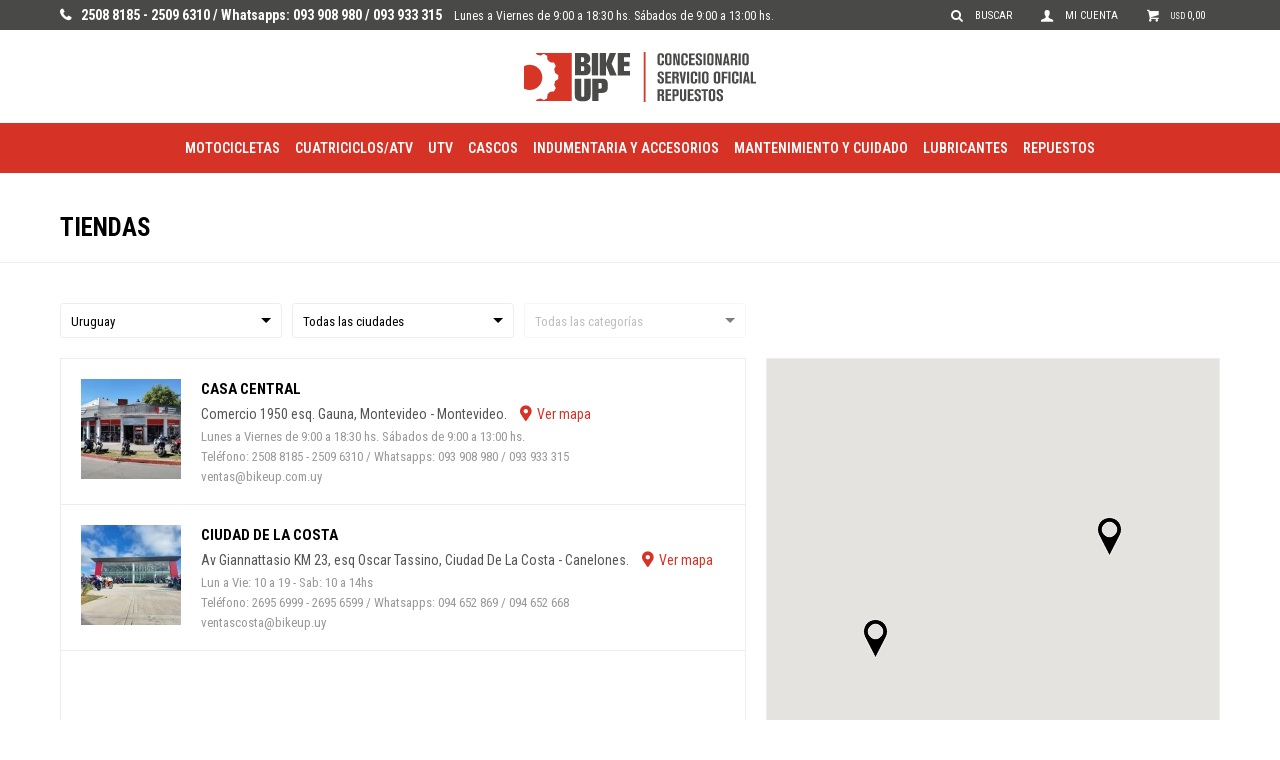

--- FILE ---
content_type: text/html; charset=utf-8
request_url: https://bikeup.uy/tiendas
body_size: 5617
content:
<!DOCTYPE html> <html lang="es" class="no-js"> <head itemscope itemtype="http://schema.org/WebSite"> <meta charset="utf-8" /> <script> const GOOGLE_MAPS_CHANNEL_ID = '34'; </script> <link rel='preconnect' href='https://f.fcdn.app' /> <link rel='preconnect' href='https://fonts.googleapis.com' /> <link rel='preconnect' href='https://www.facebook.com' /> <link rel='preconnect' href='https://www.google-analytics.com' /> <link rel="dns-prefetch" href="https://cdnjs.cloudflare.com" /> <title itemprop='name'>Tiendas — Bike Up</title> <meta name="description" content="" /> <meta name="keywords" content="" /> <link itemprop="url" rel="canonical" href="https://bikeup.uy/tiendas" /> <meta property="og:title" content="Tiendas — Bike Up" /><meta property="og:description" content="" /><meta property="og:type" content="website" /><meta property="og:image" content="https://bikeup.uy/public/web/img/logo-og.png"/><meta property="og:url" content="https://bikeup.uy/tiendas" /><meta property="og:site_name" content="Bike Up" /> <meta name='twitter:description' content='' /> <meta name='twitter:image' content='https://bikeup.uy/public/web/img/logo-og.png' /> <meta name='twitter:url' content='https://bikeup.uy/tiendas' /> <meta name='twitter:card' content='summary' /> <meta name='twitter:title' content='Tiendas — Bike Up' /> <script>document.getElementsByTagName('html')[0].setAttribute('class', 'js ' + ('ontouchstart' in window || navigator.msMaxTouchPoints ? 'is-touch' : 'no-touch'));</script> <script> var FN_TC = { M1 : 1, M2 : 39.76 }; </script> <script>window.dataLayer = window.dataLayer || [];var _tmData = {"fbPixel":"","hotJar":"","zopimId":"","app":"web"};</script> <script>(function(w,d,s,l,i){w[l]=w[l]||[];w[l].push({'gtm.start': new Date().getTime(),event:'gtm.js'});var f=d.getElementsByTagName(s)[0], j=d.createElement(s),dl=l!='dataLayer'?'&l='+l:'';j.setAttribute('defer', 'defer');j.src= 'https://www.googletagmanager.com/gtm.js?id='+i+dl;f.parentNode.insertBefore(j,f); })(window,document,'script','dataLayer','GTM-WF6MCDV4');</script> <script>(function(w,d,s,l,i){w[l]=w[l]||[];w[l].push({'gtm.start': new Date().getTime(),event:'gtm.js'});var f=d.getElementsByTagName(s)[0], j=d.createElement(s),dl=l!='dataLayer'?'&l='+l:'';j.setAttribute('defer', 'defer');j.src= 'https://www.googletagmanager.com/gtm.js?id='+i+dl;f.parentNode.insertBefore(j,f); })(window,document,'script','dataLayer','GTM-TJXP9ZPB');</script> <meta id='viewportMetaTag' name="viewport" content="width=device-width, initial-scale=1.0, maximum-scale=1,user-scalable=no"> <link rel="shortcut icon" href="https://f.fcdn.app/assets/commerce/bikeup.uy/a3ae_872d/public/web/favicon.ico" /> <link rel="apple-itouch-icon" href="https://f.fcdn.app/assets/commerce/bikeup.uy/dbea_528f/public/web/favicon.png" /> <link rel="preconnect" href="https://fonts.googleapis.com"> <link rel="preconnect" href="https://fonts.gstatic.com" crossorigin> <link href="https://fonts.googleapis.com/css2?family=Oswald:wght@200..700&family=Roboto+Condensed:ital,wght@0,100..900;1,100..900&display=swap" rel="stylesheet"> <link href="https://f.fcdn.app/assets/commerce/bikeup.uy/0000_41e8/s.48063116334945660995360262457387.css" rel="stylesheet"/> <script src="https://f.fcdn.app/assets/commerce/bikeup.uy/0000_41e8/s.47324639225244034545702324734763.js"></script> <!--[if lt IE 9]> <script type="text/javascript" src="https://cdnjs.cloudflare.com/ajax/libs/html5shiv/3.7.3/html5shiv.js"></script> <![endif]--> <link rel="manifest" href="https://f.fcdn.app/assets/manifest.json" /> </head> <body id='pgSucursales' class='headerMenuFullWidthCenter footer1 headerSubMenuFade buscadorSlideTop compraSlide compraLeft filtrosFixed fichaMobileFixedActions '> <noscript><iframe src="https://www.googletagmanager.com/ns.html?id=GTM-WF6MCDV4" height="0" width="0" style="display:none;visibility:hidden"></iframe></noscript><noscript><iframe src="https://www.googletagmanager.com/ns.html?id=GTM-TJXP9ZPB" height="0" width="0" style="display:none;visibility:hidden"></iframe></noscript> <div id="pre"> <div id="wrapper"> <header id="header" role="banner"> <div class="cnt"> <div id="logo"><a href="/"><img src="https://f.fcdn.app/assets/commerce/bikeup.uy/1a78_d7ee/public/web/img/logo.svg" alt="Bike Up" /></a></div> <nav id="menu" data-fn="fnMainMenu"> <ul class="lst main"> <li class="it motocicletas"> <a target="_self" href="https://bikeup.uy/motocicletas" class="tit">Motocicletas</a> <div class="subMenu"> <div class="cnt"> <ul> <li class=" usadas-seleccionadas"><a target="_self" href="https://bikeup.uy/motocicletas/usadas-seleccionadas" class="tit">Usadas seleccionadas</a></li> <li class=" de-calle"><a target="_self" href="https://bikeup.uy/motocicletas/de-calle" class="tit">De Calle</a></li> <li class=" cub-polleritas"><a target="_self" href="https://bikeup.uy/motocicletas/cub-polleritas" class="tit">CUB/Polleritas</a></li> <li class=" scooters"><a target="_self" href="https://bikeup.uy/motocicletas/scooters" class="tit">Scooters</a></li> <li class=" naked"><a target="_self" href="https://bikeup.uy/motocicletas/naked" class="tit">Naked</a></li> <li class=" on-off-road"><a target="_self" href="https://bikeup.uy/motocicletas/on-off-road" class="tit">On/Off Road</a></li> <li class=" deportivas"><a target="_self" href="https://bikeup.uy/motocicletas/deportivas" class="tit">Deportivas</a></li> <li class=" doble-proposito-adventure"><a target="_self" href="https://bikeup.uy/motocicletas/doble-proposito-adventure" class="tit">Doble Proposito/ Adventure</a></li> <li class=" custom"><a target="_self" href="https://bikeup.uy/motocicletas/custom" class="tit">Custom</a></li> <li class=" utilitarios"><a target="_self" href="https://bikeup.uy/motocicletas/utilitarios" class="tit">Utilitarios</a></li> <li class=" enduro"><a target="_self" href="https://bikeup.uy/motocicletas/enduro" class="tit">Enduro</a></li> <li class=" cross"><a target="_self" href="https://bikeup.uy/motocicletas/cross" class="tit">Cross</a></li> <li class=" electricas"><a target="_self" href="https://bikeup.uy/motocicletas/electricas" class="tit">Eléctricas</a></li> <li class=" scrambler"><a target="_self" href="https://bikeup.uy/motocicletas/scrambler" class="tit">Scrambler</a></li> <li class=" retro"><a target="_self" href="https://bikeup.uy/motocicletas/retro" class="tit">Retro</a></li> <li class=" monopatines"><a target="_self" href="https://bikeup.uy/motocicletas/monopatines" class="tit">Monopatines</a></li> <li class=" mini-motos-y-cuatriciclos"><a target="_self" href="https://bikeup.uy/motocicletas/mini-motos-y-cuatriciclos" class="tit">Mini Motos y Cuatriciclos</a></li> </ul> </div> </div> </li> <li class="it cuatriciclos-atv"> <a target="_self" href="https://bikeup.uy/cuatriciclos-atv" class="tit">Cuatriciclos/ATV</a> </li> <li class="it utv"> <a target="_self" href="https://bikeup.uy/utv" class="tit">utv</a> </li> <li class="it cascos"> <a target="_self" href="https://bikeup.uy/cascos" class="tit">Cascos</a> </li> <li class="it indumentaria-y-accesorios"> <a target="_self" href="https://bikeup.uy/indumentaria-y-accesorios" class="tit">Indumentaria y Accesorios</a> <div class="subMenu"> <div class="cnt"> <ul> <li class=" baules"><a target="_self" href="https://bikeup.uy/indumentaria-y-accesorios/accesorios/baules" class="tit">Baúles</a></li> <li class=" cubre-punos"><a target="_self" href="https://bikeup.uy/indumentaria-y-accesorios/accesorios/cubre-punos" class="tit">Cubre puños</a></li> <li class=" cubre-motos"><a target="_self" href="https://bikeup.uy/indumentaria-y-accesorios/accesorios/cubre-motos" class="tit">Cubre motos</a></li> <li class=" seguridad"><a target="_self" href="https://bikeup.uy/indumentaria-y-accesorios/accesorios/seguridad" class="tit">Seguridad</a></li> <li class=" camperas"><a target="_self" href="https://bikeup.uy/indumentaria-y-accesorios/indumentaria/camperas" class="tit">Camperas</a></li> <li class=" guantes"><a target="_self" href="https://bikeup.uy/indumentaria-y-accesorios/indumentaria/guantes" class="tit">Guantes</a></li> <li class=" antiparras"><a target="_self" href="https://bikeup.uy/indumentaria-y-accesorios/indumentaria/antiparras" class="tit">Antiparras</a></li> <li class=" calzado"><a target="_self" href="https://bikeup.uy/indumentaria-y-accesorios/indumentaria/calzado" class="tit">Calzado</a></li> <li class=" equipo-de-lluvia"><a target="_self" href="https://bikeup.uy/indumentaria-y-accesorios/indumentaria/equipo-de-lluvia" class="tit">Equipo de lluvia</a></li> <li class=" pantalones"><a target="_self" href="https://bikeup.uy/indumentaria-y-accesorios/indumentaria/pantalones" class="tit">Pantalones</a></li> </ul> </div> </div> </li> <li class="it mantenimiento-y-cuidado"> <a target="_self" href="https://bikeup.uy/mantenimiento-y-cuidado" class="tit">Mantenimiento y Cuidado</a> <div class="subMenu"> <div class="cnt"> <ul> <li class=" aceites"><a target="_self" href="https://bikeup.uy/mantenimiento-y-cuidado/aceites" class="tit">Aceites</a></li> <li class=" sellador-de-neumaticos"><a target="_self" href="https://bikeup.uy/mantenimiento-y-cuidado/sellador-de-neumaticos" class="tit">Sellador de Neumáticos</a></li> <li class=" limpiadores"><a target="_self" href="https://bikeup.uy/mantenimiento-y-cuidado/limpiadores" class="tit">Limpiadores</a></li> </ul> </div> </div> </li> <li class="it lubricantes"> <a target="_self" href="https://bikeup.uy/lubricantes" class="tit">Lubricantes</a> </li> <li class="it repuestos"> <a target="_self" href="https://bikeup.uy/repuestos" class="tit">Repuestos</a> <div class="subMenu"> <div class="cnt"> <ul> <li class=" frenos"><a target="_self" href="https://bikeup.uy/repuestos/frenos" class="tit">Frenos</a></li> <li class=" transmision"><a target="_self" href="https://bikeup.uy/repuestos/transmision" class="tit">Transmisión</a></li> <li class=" baterias"><a target="_self" href="https://bikeup.uy/repuestos/baterias" class="tit">Baterías</a></li> <li class=" motor"><a target="_self" href="https://bikeup.uy/repuestos/motor" class="tit">Motor</a></li> <li class=" luces"><a target="_self" href="https://bikeup.uy/repuestos/luces" class="tit">Luces</a></li> <li class=" cubiertas"><a target="_self" href="https://bikeup.uy/repuestos/cubiertas" class="tit">Cubiertas</a></li> <li class=" plasticos"><a target="_self" href="https://bikeup.uy/repuestos/plasticos" class="tit">Plásticos</a></li> </ul> </div> </div> </li> </ul> </nav> <div class="toolsItem frmBusqueda" data-version='1'> <button type="button" class="btnItem btnMostrarBuscador"> <span class="ico"></span> <span class="txt"></span> </button> <form action="/catalogo"> <div class="cnt"> <span class="btnCerrar"> <span class="ico"></span> <span class="txt"></span> </span> <label class="lbl"> <b>Buscar productos</b> <input maxlength="48" required="" autocomplete="off" type="search" name="q" placeholder="Buscar productos..." /> </label> <button class="btnBuscar" type="submit"> <span class="ico"></span> <span class="txt"></span> </button> </div> </form> </div> <div class="toolsItem accesoMiCuentaCnt" data-logged="off" data-version='1'> <a href="/mi-cuenta" class="btnItem btnMiCuenta"> <span class="ico"></span> <span class="txt"></span> <span class="usuario"> <span class="nombre"></span> <span class="apellido"></span> </span> </a> <div class="miCuentaMenu"> <ul class="lst"> <li class="it"><a href='/mi-cuenta/mis-datos' class="tit" >Mis datos</a></li> <li class="it"><a href='/mi-cuenta/direcciones' class="tit" >Mis direcciones</a></li> <li class="it"><a href='/mi-cuenta/compras' class="tit" >Mis compras</a></li> <li class="it"><a href='/mi-cuenta/wish-list' class="tit" >Wish List</a></li> <li class="it itSalir"><a href='/salir' class="tit" >Salir</a></li> </ul> </div> </div> <div id="miCompra" data-show="off" data-fn="fnMiCompra" class="toolsItem" data-version="1"> </div> <div id="infoTop"><span class="tel">2508 8185 - 2509 6310 / Whatsapps: 093 908 980 / 093 933 315</span> <span class="info">Lunes a Viernes de 9:00 a 18:30 hs. Sábados de 9:00 a 13:00 hs.</span></div> <a id="btnMainMenuMobile" href="javascript:mainMenuMobile.show();"><span class="ico">&#59421;</span><span class="txt">Menú</span></a> </div> </header> <!-- end:header --> <section id="central"> <header class="hdr"> <h1 class="tit">Tiendas</h1> </header> <div role="main" id="main"> <div id="sucursales"> <div id="filtroSucursales"> <span class="tit">Ver:</span> <select id="cboPais" name="cboPais"></select> <select id="cboDpto" name="cboDpto"></select> <select id="cboCategoria" name="cboCategoria"></select> </div> <div id="mapa"> <div id="googleMap"></div> </div> <ul id="lstSucursales"> <li class="it " data-pais="Uruguay" data-dpto="Montevideo" data-lat="-34.8860865" data-lng="-56.1306816"> <span class="categoriasJson" style="display: none">[]</span> <a class="nom" href="https://bikeup.uy/tiendas/casa-central_1">Casa Central<!-- <small>()</small>--></a> <span class="img"><img loading='lazy' src='//f.fcdn.app/imgs/a91c28/bikeup.uy/bikeuy/3bf8/webp/sucursales/23/100x100/whatsapp-image-2021-10-19-at-111.jpeg' alt='Casa Central' width='100' height='100' /></span> <span class="dir"><span>Comercio 1950 esq. Gauna, Montevideo - Montevideo.</span> <a target="blank" href="http://maps.google.com/maps?q=loc:-34.8860865,-56.1306816&z=16" class="btnVerMapa"><span>Ver mapa</span></a></span> <span class="hor">Lunes a Viernes de 9:00 a 18:30 hs. Sábados de 9:00 a 13:00 hs.</span> <span class="tel">Teléfono: 2508 8185 - 2509 6310 / Whatsapps: 093 908 980 / 093 933 315</span> <span class="email">ventas@bikeup.com.uy</span> </li> <li class="it " data-pais="Uruguay" data-dpto="Canelones" data-lat="-34.828621980028" data-lng="-55.969949122615"> <span class="categoriasJson" style="display: none">[]</span> <a class="nom" href="https://bikeup.uy/tiendas/ciudad-de-la-costa_2">Ciudad de la Costa<!-- <small>()</small>--></a> <span class="img"><img loading='lazy' src='//f.fcdn.app/imgs/fb4526/bikeup.uy/bikeuy/390a/webp/sucursales/183/100x100/whatsapp-image-2022-11-29-at-133.jpeg' alt='Ciudad de la Costa' width='100' height='100' /></span> <span class="dir"><span>Av Giannattasio KM 23, esq Oscar Tassino, Ciudad De La Costa - Canelones.</span> <a target="blank" href="http://maps.google.com/maps?q=loc:-34.828621980028,-55.969949122615&z=20" class="btnVerMapa"><span>Ver mapa</span></a></span> <span class="hor">Lun a Vie: 10 a 19 - Sab: 10 a 14hs</span> <span class="tel">Teléfono: 2695 6999 - 2695 6599 / Whatsapps: 094 652 869 / 094 652 668</span> <span class="email">ventascosta@bikeup.uy</span> </li> </ul> </div> </div> </section><footer id="footer"> <div class="cnt"> <!----> <div id="historialArtVistos" data-show="off"> </div> <div class="ftrContent"> <div class="datosContacto"> <address> <span class="telefono">2508 8185 - 2509 6310 / Whatsapps: 093 908 980 / 093 933 315</span> <span class="direccion">Comercio 1950 esq. Gauna, Montevideo</span> <span class="email">ventas@bikeup.com.uy</span> <span class="horario">Lunes a Viernes de 9:00 a 18:30 hs. Sábados de 9:00 a 13:00 hs.</span> </address> </div> <div class="blk blkSeo"> <div class="hdr"> <div class="tit">Menú SEO</div> </div> <div class="cnt"> <ul class="lst"> <li class="it "><a target="_self" class="tit" href="https://bikeup.uy/nosotros">Nosotros</a></li> </ul> </div> </div> <div class="blk blkEmpresa"> <div class="hdr"> <div class="tit">Empresa</div> </div> <div class="cnt"> <ul class="lst"> <li class="it "><a target="_self" class="tit" href="https://bikeup.uy/contacto">Contacto</a></li> <li class="it "><a target="_self" class="tit" href="https://bikeup.uy/nosotros">Nosotros</a></li> <li class="it "><a target="_self" class="tit" href="https://bikeup.uy/tiendas">Locales</a></li> <li class="it "><a target="_self" class="tit" href="https://bikeup.uy/trabaja-con-nosotros">Trabaja con nosotros</a></li> </ul> </div> </div> <div class="blk blkCompra"> <div class="hdr"> <div class="tit">Compra</div> </div> <div class="cnt"> <ul class="lst"> <li class="it "><a target="_self" class="tit" href="https://bikeup.uy/como-comprar">Como comprar</a></li> <li class="it "><a target="_self" class="tit" href="https://bikeup.uy/envios">Envíos</a></li> </ul> </div> </div> <div class="blk blkCuenta"> <div class="hdr"> <div class="tit">Mi cuenta</div> </div> <div class="cnt"> <ul class="lst"> <li class="it "><a target="_self" class="tit" href="https://bikeup.uy/mi-cuenta">Mi cuenta</a></li> <li class="it "><a target="_self" class="tit" href="https://bikeup.uy/mi-cuenta/compras">Mis compras</a></li> <li class="it "><a target="_self" class="tit" href="https://bikeup.uy/mi-cuenta/direcciones">Mis direcciones</a></li> <li class="it "><a target="_self" class="tit" href="https://bikeup.uy/mi-cuenta/wish-list">Wish List</a></li> </ul> </div> </div> <div class="blk blkNewsletter"> <div class="hdr"> <div class="tit">Newsletter</div> </div> <div class="cnt"> <p>¡Suscribite y recibí todas nuestras novedades!</p> <form class="frmNewsletter" action="/ajax?service=registro-newsletter"> <div class="fld-grp"> <div class="fld fldNombre"> <label class="lbl"><b>Nombre</b><input type="text" name="nombre" placeholder="Ingresa tu nombre" /></label> </div> <div class="fld fldApellido"> <label class="lbl"><b>Apellido</b><input type="text" name="apellido" placeholder="Ingresa tu apellido" /></label> </div> <div class="fld fldEmail"> <label class="lbl"><b>E-mail</b><input type="email" name="email" required placeholder="Ingresa tu e-mail" /></label> </div> </div> <div class="actions"> <button type="submit" class="btn btnSuscribirme"><span>Suscribirme</span></button> </div> </form> <ul class="lst lstRedesSociales"> <li class="it facebook"><a href="https://www.facebook.com/BikeUpMotos" target="_blank" rel="external"><span class="ico">&#59392;</span><span class="txt">Facebook</span></a></li> <li class="it instagram"><a href="https://www.instagram.com/bikeupmotos/" target="_blank" rel="external"><span class="ico">&#59396;</span><span class="txt">Instagram</span></a></li> </ul> </div> </div> <div class="sellos"> <div class="blk blkMediosDePago"> <div class="hdr"> <div class="tit">Compr? online con:</div> </div> <div class='cnt'> <ul class='lst lstMediosDePago'> <li class='it visa'><img src="https://f.fcdn.app/logos/b/visa.svg" alt="visa" height="20" /></li> <li class='it master'><img src="https://f.fcdn.app/logos/b/master.svg" alt="master" height="20" /></li> <li class='it oca'><img src="https://f.fcdn.app/logos/b/oca.svg" alt="oca" height="20" /></li> <li class='it abitab'><img src="https://f.fcdn.app/logos/b/abitab.svg" alt="abitab" height="20" /></li> </ul> </div> </div> <div class="blk blkMediosDeEnvio"> <div class="hdr"> <div class="tit">Entrega:</div> </div> <div class='cnt'> <ul class="lst lstMediosDeEnvio"> </ul> </div> </div> </div> <div class="extras"> <div class="copy">&COPY; Copyright 2025 / Bike Up</div> <div class="btnFenicio"><a href="https://fenicio.io?site=Bike Up" target="_blank" title="Powered by Fenicio eCommerce Uruguay"><strong>Fenicio eCommerce Uruguay</strong></a></div> </div> </div> <button id="subir" onclick="topFunction()"></button> </div> </footer> </div> <!-- end:wrapper --> </div> <!-- end:pre --> <div class="loader"> <div></div> </div>   <div id="mainMenuMobile"> <span class="btnCerrar"><span class="ico"></span><span class="txt"></span></span> <div class="cnt"> 	<ul class="lst menu"> <li class="it"><div class="toolsItem accesoMiCuentaCnt" data-logged="off" data-version='1'> <a href="/mi-cuenta" class="btnItem btnMiCuenta"> <span class="ico"></span> <span class="txt"></span> <span class="usuario"> <span class="nombre"></span> <span class="apellido"></span> </span> </a> <div class="miCuentaMenu"> <ul class="lst"> <li class="it"><a href='/mi-cuenta/mis-datos' class="tit" >Mis datos</a></li> <li class="it"><a href='/mi-cuenta/direcciones' class="tit" >Mis direcciones</a></li> <li class="it"><a href='/mi-cuenta/compras' class="tit" >Mis compras</a></li> <li class="it"><a href='/mi-cuenta/wish-list' class="tit" >Wish List</a></li> <li class="it itSalir"><a href='/salir' class="tit" >Salir</a></li> </ul> </div> </div></li> <li class="it motocicletas"> <a class="tit" href="https://bikeup.uy/motocicletas">Motocicletas</a> <div class="subMenu"> <div class="cnt"> <ul class="lst"> <li class="it usadas-seleccionadas"><a class="tit" href="https://bikeup.uy/motocicletas/usadas-seleccionadas">Usadas seleccionadas</a> </li> <li class="it de-calle"><a class="tit" href="https://bikeup.uy/motocicletas/de-calle">De Calle</a> </li> <li class="it cub-polleritas"><a class="tit" href="https://bikeup.uy/motocicletas/cub-polleritas">CUB/Polleritas</a> </li> <li class="it scooters"><a class="tit" href="https://bikeup.uy/motocicletas/scooters">Scooters</a> </li> <li class="it naked"><a class="tit" href="https://bikeup.uy/motocicletas/naked">Naked</a> </li> <li class="it on-off-road"><a class="tit" href="https://bikeup.uy/motocicletas/on-off-road">On/Off Road</a> </li> <li class="it deportivas"><a class="tit" href="https://bikeup.uy/motocicletas/deportivas">Deportivas</a> </li> <li class="it doble-proposito-adventure"><a class="tit" href="https://bikeup.uy/motocicletas/doble-proposito-adventure">Doble Proposito/ Adventure</a> </li> <li class="it custom"><a class="tit" href="https://bikeup.uy/motocicletas/custom">Custom</a> </li> <li class="it utilitarios"><a class="tit" href="https://bikeup.uy/motocicletas/utilitarios">Utilitarios</a> </li> <li class="it enduro"><a class="tit" href="https://bikeup.uy/motocicletas/enduro">Enduro</a> </li> <li class="it cross"><a class="tit" href="https://bikeup.uy/motocicletas/cross">Cross</a> </li> <li class="it electricas"><a class="tit" href="https://bikeup.uy/motocicletas/electricas">Eléctricas</a> </li> <li class="it scrambler"><a class="tit" href="https://bikeup.uy/motocicletas/scrambler">Scrambler</a> </li> <li class="it retro"><a class="tit" href="https://bikeup.uy/motocicletas/retro">Retro</a> </li> <li class="it monopatines"><a class="tit" href="https://bikeup.uy/motocicletas/monopatines">Monopatines</a> </li> <li class="it mini-motos-y-cuatriciclos"><a class="tit" href="https://bikeup.uy/motocicletas/mini-motos-y-cuatriciclos">Mini Motos y Cuatriciclos</a> </li> </ul> </div> </div> </li> <li class="it cuatriciclos-atv"> <a class="tit" href="https://bikeup.uy/cuatriciclos-atv">Cuatriciclos/ATV</a> </li> <li class="it utv"> <a class="tit" href="https://bikeup.uy/utv">utv</a> </li> <li class="it cascos"> <a class="tit" href="https://bikeup.uy/cascos">Cascos</a> </li> <li class="it indumentaria-y-accesorios"> <a class="tit" href="https://bikeup.uy/indumentaria-y-accesorios">Indumentaria y Accesorios</a> <div class="subMenu"> <div class="cnt"> <ul class="lst"> <li class="it baules"><a class="tit" href="https://bikeup.uy/indumentaria-y-accesorios/accesorios/baules">Baúles</a> </li> <li class="it cubre-punos"><a class="tit" href="https://bikeup.uy/indumentaria-y-accesorios/accesorios/cubre-punos">Cubre puños</a> </li> <li class="it cubre-motos"><a class="tit" href="https://bikeup.uy/indumentaria-y-accesorios/accesorios/cubre-motos">Cubre motos</a> </li> <li class="it seguridad"><a class="tit" href="https://bikeup.uy/indumentaria-y-accesorios/accesorios/seguridad">Seguridad</a> </li> <li class="it camperas"><a class="tit" href="https://bikeup.uy/indumentaria-y-accesorios/indumentaria/camperas">Camperas</a> </li> <li class="it guantes"><a class="tit" href="https://bikeup.uy/indumentaria-y-accesorios/indumentaria/guantes">Guantes</a> </li> <li class="it antiparras"><a class="tit" href="https://bikeup.uy/indumentaria-y-accesorios/indumentaria/antiparras">Antiparras</a> </li> <li class="it calzado"><a class="tit" href="https://bikeup.uy/indumentaria-y-accesorios/indumentaria/calzado">Calzado</a> </li> <li class="it equipo-de-lluvia"><a class="tit" href="https://bikeup.uy/indumentaria-y-accesorios/indumentaria/equipo-de-lluvia">Equipo de lluvia</a> </li> <li class="it pantalones"><a class="tit" href="https://bikeup.uy/indumentaria-y-accesorios/indumentaria/pantalones">Pantalones</a> </li> </ul> </div> </div> </li> <li class="it mantenimiento-y-cuidado"> <a class="tit" href="https://bikeup.uy/mantenimiento-y-cuidado">Mantenimiento y Cuidado</a> <div class="subMenu"> <div class="cnt"> <ul class="lst"> <li class="it aceites"><a class="tit" href="https://bikeup.uy/mantenimiento-y-cuidado/aceites">Aceites</a> </li> <li class="it sellador-de-neumaticos"><a class="tit" href="https://bikeup.uy/mantenimiento-y-cuidado/sellador-de-neumaticos">Sellador de Neumáticos</a> </li> <li class="it limpiadores"><a class="tit" href="https://bikeup.uy/mantenimiento-y-cuidado/limpiadores">Limpiadores</a> </li> </ul> </div> </div> </li> <li class="it lubricantes"> <a class="tit" href="https://bikeup.uy/lubricantes">Lubricantes</a> </li> <li class="it repuestos"> <a class="tit" href="https://bikeup.uy/repuestos">Repuestos</a> <div class="subMenu"> <div class="cnt"> <ul class="lst"> <li class="it frenos"><a class="tit" href="https://bikeup.uy/repuestos/frenos">Frenos</a> </li> <li class="it transmision"><a class="tit" href="https://bikeup.uy/repuestos/transmision">Transmisión</a> </li> <li class="it baterias"><a class="tit" href="https://bikeup.uy/repuestos/baterias">Baterías</a> </li> <li class="it motor"><a class="tit" href="https://bikeup.uy/repuestos/motor">Motor</a> </li> <li class="it luces"><a class="tit" href="https://bikeup.uy/repuestos/luces">Luces</a> </li> <li class="it cubiertas"><a class="tit" href="https://bikeup.uy/repuestos/cubiertas">Cubiertas</a> </li> <li class="it plasticos"><a class="tit" href="https://bikeup.uy/repuestos/plasticos">Plásticos</a> </li> </ul> </div> </div> </li> <li class="it"> <strong class="tit">Empresa</strong> <div class="subMenu"> <div class="cnt"> <ul class="lst"> <li class="it "><a class="tit" href="https://bikeup.uy/contacto">Contacto</a></li> <li class="it "><a class="tit" href="https://bikeup.uy/nosotros">Nosotros</a></li> <li class="it "><a class="tit" href="https://bikeup.uy/tiendas">Locales</a></li> <li class="it "><a class="tit" href="https://bikeup.uy/trabaja-con-nosotros">Trabaja con nosotros</a></li> </ul> </div> </div> </li> <li class="it"> <strong class="tit">Compra</strong> <div class="subMenu"> <div class="cnt"> <ul class="lst"> <li class="it "><a class="tit" href="https://bikeup.uy/como-comprar">Como comprar</a></li> <li class="it "><a class="tit" href="https://bikeup.uy/envios">Envíos</a></li> </ul> </div> </div> </li> </ul> </div> </div> <script src="//maps.google.com/maps/api/js?key=AIzaSyBliFsn32xBADbqKs0DYbb2Cntrme-HxSs&channel=34" async defer></script> <div id="fb-root"></div> </body> </html> 

--- FILE ---
content_type: image/svg+xml
request_url: https://f.fcdn.app/assets/commerce/bikeup.uy/1a78_d7ee/public/web/img/logo.svg
body_size: 3128
content:
<?xml version="1.0" encoding="utf-8"?>
<!-- Generator: Adobe Illustrator 28.3.0, SVG Export Plug-In . SVG Version: 6.00 Build 0)  -->
<svg version="1.1" id="Capa_1" xmlns="http://www.w3.org/2000/svg" xmlns:xlink="http://www.w3.org/1999/xlink" x="0px" y="0px"
	 viewBox="0 0 759.9 163.1" style="enable-background:new 0 0 759.9 163.1;" xml:space="preserve">
<style type="text/css">
	.st0{fill:#4A4A49;}
	.st1{fill:#D73526;}
</style>
<g>
	<g>
		<path class="st0" d="M210.8,40c-2.1-1-4.3-1.5-6.6-1.9c1.2-0.3,6.8-1.7,9.9-6c1.6-2.2,2.6-5.2,2.6-10.8c0-1.9,0.2-7.6-3.7-12.1
			c-4.8-5.5-13.1-6-14.9-6h-31.3v73h28.1c6.1,0,12.8-0.1,17.7-4.2c4.9-4.2,5.4-10.2,5.4-16.2C218,49.4,217.2,43.1,210.8,40
			 M186.9,17.3h4.6c3.8,0,5.4,0.9,5.4,5v4.6c0,4.1-1.4,5.5-5.4,5.5h-4.6V17.3z M197.3,56.7c0,4.6-1.5,5.6-5.9,5.6h-4.5V46.2h4.8
			c4.3,0,5.7,1.4,5.7,5.6v4.9H197.3z"/>
	</g>
	<g>
		<rect x="222.1" y="3.3" class="st0" width="20.7" height="73"/>
	</g>
	<g>
		<polygon class="st0" points="301.5,3.3 280.8,3.3 268.4,36.8 268.4,3.3 248.2,3.3 248.2,76.3 268.4,76.3 268.4,42.5 281.5,76.3 
			303.4,76.3 286.8,38.2 		"/>
	</g>
	<g>
		<polygon class="st0" points="346.9,17.4 346.9,3.3 307,3.3 307,76.3 346.9,76.3 346.9,62.2 327.5,62.2 327.5,46.2 345.4,46.2 
			345.4,32.2 327.5,32.2 327.5,17.4 		"/>
	</g>
	<g>
		<path class="st0" d="M197.6,140.6c0,1.8,0.1,5.9-5.2,5.9s-5.3-4.2-5.3-5.9V86.9h-20.5v54.5c0,5.5,0.5,7.7,1.9,10.1
			c4.2,8.2,15.6,9.4,23.9,9.4c9.1,0,14.1-1.3,17.7-3.4c7.5-4.3,8.1-9.8,8.1-17.4V86.9h-20.6L197.6,140.6L197.6,140.6z"/>
	</g>
	<g>
		<path class="st0" d="M254.9,86.9h-31.2v73h20.5v-26.4h8c6.8,0,13.9,0,18.5-5.7c2.7-3.3,3.7-7,3.7-15.2c0-9.7-0.3-15.2-2.8-19.1
			C267.8,87.6,261.4,86.9,254.9,86.9 M254.5,113.7c0,4.1-0.7,5.9-5.2,5.9h-5.2v-18.7h5.2c3.8,0,5.2,1.4,5.2,5.3V113.7z"/>
	</g>
	<g>
		<path class="st1" d="M60,82.9c0-22.7-18.4-41.1-41.1-41.1c-6.8,0-13.3,1.7-18.9,4.6v72.9c5.7,3,12.1,4.6,18.9,4.6
			C41.7,124,60,105.6,60,82.9"/>
	</g>
	<g>
		<path class="st1" d="M38.5,3.3l3.4,5.2c4.3,0.8,8,1.8,12.1,3.2l10.7-5.5c4,2,7.4,3.9,11.1,6.4l0.9,12.2c3.4,2.8,6,5.5,8.9,8.9
			l12.1,0.7c2.5,3.7,4.4,7.1,6.4,11.1l-5.4,11c1.5,4.1,2.5,7.8,3.2,12.1l10.1,6.7c0.3,4.5,0.3,8.3,0,12.8l-10.1,6.7
			c-0.8,4.3-1.8,8-3.2,12.1l5.4,10.8c-2,4-3.9,7.4-6.4,11.1l-12.1,0.8c-2.8,3.4-5.5,6-8.9,8.9l-0.3,12c-3.7,2.5-7.1,4.4-11.1,6.4
			l-11.4-5.3c-4.1,1.5-7.8,2.5-12.1,3.2l-3.4,5.1H156V3.3H38.5z"/>
	</g>
	<g>
		<g>
			<path class="st0" d="M457.7,38.6c-1.8,5.3-8.9,5.2-9.7,5.2c-1.6,0-3.1-0.3-3.6-0.4c-2.8-0.5-5.3-1.8-6.5-4.5
				c-0.5-1.4-0.5-2.6-0.5-4V14.1c0-0.7,0.1-1.4,0.1-2c0.1-2.4,0.7-4.3,2.7-5.9c1.6-1.3,3.7-2.2,7.9-2.2c2.4,0,5,0.3,7.1,1.7
				c1,0.7,1.9,1.7,2.4,2.8c0.6,1.2,0.6,2,0.6,4.3v5.8h-6.9v-4.8c0-2.9-0.5-4.5-3.6-4.5c-2.7,0-3.3,1.7-3.3,4.2V34
				c0,2.5,0.5,4.3,3.5,4.3c3.1,0,3.4-1.8,3.4-4.7v-5h6.9V34C458.3,35.5,458.2,37.2,457.7,38.6"/>
		</g>
		<g>
			<path class="st0" d="M481.1,41.2c-2.3,2.1-5.4,2.5-8.3,2.5c-2.8,0-5.7-0.4-8-2.2c-1.1-0.9-1.7-1.8-1.9-2.4
				c-0.6-1.4-0.8-3-0.8-4.4V13.3c0-0.8-0.2-4.7,2.4-6.9c1.4-1.2,4.1-2.5,8.3-2.5c5.5,0,8.4,2.3,9.6,4.5c0.6,1.3,0.9,2.4,0.9,5.1
				v21.3C483.3,37.2,483,39.4,481.1,41.2 M476.3,14c0-0.2,0.2-2-0.4-3.1c-0.3-0.7-1.1-1.7-2.9-1.7c-0.4,0-1.4,0.1-2.3,0.7
				c-1.6,1.1-1.3,2.8-1.3,4.3v19.3c0,1.1-0.1,2.5,0.6,3.5c0.8,1.1,2.5,1.1,2.9,1.1c0.3,0,1.4-0.1,2.2-0.7c1.3-0.9,1.2-2.4,1.2-3.8
				L476.3,14L476.3,14z"/>
		</g>
		<g>
			<polygon class="st0" points="501.2,43 494.5,14.3 495.1,43 488.4,43 488.4,4.7 497.5,4.7 504.4,32.8 503.7,4.7 510.1,4.7 
				510.1,43 			"/>
		</g>
		<g>
			<path class="st0" d="M535.6,38.6c-1.8,5.3-8.9,5.2-9.8,5.2c-1.6,0-3.1-0.3-3.6-0.4c-2.8-0.5-5.3-1.8-6.4-4.5
				c-0.5-1.4-0.5-2.6-0.5-4V14.1c0-0.7,0.1-1.4,0.1-2c0.1-2.4,0.8-4.3,2.7-5.9c1.6-1.3,3.7-2.2,7.9-2.2c2.4,0,5,0.3,7.1,1.7
				c1,0.7,1.9,1.7,2.4,2.8c0.6,1.2,0.7,2,0.7,4.3v5.8h-6.9v-4.8c0-2.9-0.5-4.5-3.6-4.5c-2.7,0-3.2,1.7-3.2,4.2V34
				c0,2.5,0.5,4.3,3.5,4.3c3.1,0,3.4-1.8,3.4-4.7v-5h6.9V34C536.1,35.5,536,37.2,535.6,38.6"/>
		</g>
		<g>
			<polygon class="st0" points="540.3,43 540.3,4.7 558.8,4.7 558.8,10.5 547.4,10.5 547.4,19.5 558.2,19.5 558.2,25.3 547.4,25.3 
				547.4,37.1 559.4,37.1 559.4,43 			"/>
		</g>
		<g>
			<path class="st0" d="M582.8,37.9c-0.9,3.1-3.4,5.9-9.9,5.9c-2.7,0-5.6-0.4-7.9-2.2c-1.2-1-1.7-2-2-2.6c-0.4-1.1-0.8-1.8-0.8-3.9
				v-5.6h7v4.4c0,1.4-0.1,3,1.2,3.9c0.4,0.3,1.1,0.5,2.2,0.5c1.2,0,2-0.3,2.4-0.7c1-0.8,1-2.5,1-5.1c0-0.5,0.1-2.2-0.8-3.5
				c-0.5-0.8-1.3-1.3-1.6-1.5l-6.7-4.5c-1.5-1-2.2-1.6-3.2-3.1c-0.8-1.4-1.4-2.8-1.4-6.1c0-0.5,0-3.3,0.9-5.3
				c2.2-4.7,8.7-4.7,9.5-4.7c1.1,0,7.3,0,9.3,5c0.4,1,0.6,1.4,0.6,3.2v3.8h-7v-3.9c0-1.1-0.4-2.8-3.1-2.8c-1.6,0-3.1,0.6-3.1,3.8
				c0,0.2-0.1,2.4,0.8,3.7c0.2,0.3,0.7,0.7,1.4,1.2l6.8,4.7c0.5,0.3,2,1.4,3.1,3c1.7,2.2,1.5,3.9,1.5,6.6
				C583.1,35.2,583.1,36.5,582.8,37.9"/>
		</g>
		<g>
			<rect x="587.7" y="4.7" class="st0" width="7" height="38.2"/>
		</g>
		<g>
			<path class="st0" d="M618.7,41.2c-2.3,2.1-5.4,2.5-8.3,2.5c-2.8,0-5.7-0.4-8-2.2c-1.1-0.9-1.7-1.8-1.9-2.4
				c-0.6-1.4-0.8-3-0.8-4.4V13.3c0-0.8-0.2-4.7,2.4-6.9c1.4-1.2,4.1-2.5,8.3-2.5c5.5,0,8.4,2.3,9.6,4.5c0.6,1.3,0.9,2.4,0.9,5.1
				v21.3C620.9,37.2,620.6,39.4,618.7,41.2 M613.9,14c0-0.2,0.1-2-0.4-3.1c-0.3-0.7-1.1-1.7-2.9-1.7c-0.4,0-1.4,0.1-2.3,0.7
				c-1.6,1.1-1.4,2.8-1.4,4.3v19.3c0,1.1,0,2.5,0.6,3.5c0.8,1.1,2.5,1.1,2.9,1.1c0.3,0,1.3-0.1,2.2-0.7c1.3-0.9,1.3-2.4,1.3-3.8
				L613.9,14L613.9,14z"/>
		</g>
		<g>
			<polygon class="st0" points="638.8,43 632.1,14.3 632.7,43 626.1,43 626.1,4.7 635.1,4.7 642,32.8 641.3,4.7 647.7,4.7 647.7,43 
							"/>
		</g>
		<g>
			<path class="st0" d="M666.4,43l-0.9-6.2H659l-1,6.2h-7l7.4-38.2h8.1l7.1,38.2H666.4z M662.4,14.4l-2.5,16.4h4.9L662.4,14.4z"/>
		</g>
		<g>
			<path class="st0" d="M691.9,43c-0.1-0.2-0.2-0.4-0.3-0.6c-0.3-0.6-0.7-1.6-0.7-3.1v-8.7c0-0.6,0-1.2,0-1.8
				c-0.2-2.1-1.8-2.6-3.6-2.6h-3.4V43h-7V4.8h14c1.7,0,3.3,0.2,4.7,1.2c2.3,1.7,2.2,4.3,2.2,6.8v4.1c0,0.3,0.1,2.6-0.8,4.1
				c-0.1,0.2-0.4,0.6-0.8,1c-0.8,0.7-1.5,0.9-3.3,1.4c0.2,0,1.3,0.3,2.1,0.8c3,1.6,3.1,4.9,3.1,5.9v7.8c0,0.1-0.1,3,1,4.5
				c0.2,0.3,0.4,0.4,0.7,0.6H691.9z M690.8,13.3c0-1.4-0.2-2-0.8-2.5c-0.7-0.6-1.5-0.6-2.4-0.6h-3.7v10.4h3.7c0.9,0,2-0.1,2.6-0.9
				c0.5-0.6,0.6-1.2,0.6-2.7L690.8,13.3L690.8,13.3z"/>
		</g>
		<g>
			<rect x="702.7" y="4.7" class="st0" width="7" height="38.2"/>
		</g>
		<g>
			<path class="st0" d="M733.7,41.2c-2.3,2.1-5.4,2.5-8.3,2.5c-2.8,0-5.7-0.4-8-2.2c-1.1-0.9-1.7-1.8-1.9-2.4
				c-0.6-1.4-0.8-3-0.8-4.4V13.3c0-0.8-0.2-4.7,2.4-6.9c1.4-1.2,4.1-2.5,8.3-2.5c5.5,0,8.4,2.3,9.6,4.5c0.6,1.3,0.9,2.4,0.9,5.1
				v21.3C736,37.2,735.6,39.4,733.7,41.2 M728.9,14c0-0.2,0.2-2-0.4-3.1c-0.3-0.7-1.1-1.7-2.9-1.7c-0.4,0-1.4,0.1-2.3,0.7
				c-1.6,1.1-1.4,2.8-1.4,4.3v19.3c0,1.1,0,2.5,0.7,3.5c0.8,1.1,2.5,1.1,2.9,1.1c0.3,0,1.4-0.1,2.2-0.7c1.3-0.9,1.2-2.4,1.2-3.8V14z
				"/>
		</g>
	</g>
	<g>
		<g>
			<path class="st0" d="M452.5,159.9c-0.1-0.2-0.2-0.4-0.3-0.6c-0.3-0.6-0.7-1.6-0.7-3.1v-8.7c0-0.6,0-1.2,0-1.8
				c-0.2-2.1-1.8-2.6-3.6-2.6h-3.4v16.8h-7v-38.2h14.1c1.7,0,3.3,0.2,4.7,1.2c2.3,1.7,2.2,4.3,2.2,6.8v4.1c0,0.3,0,2.6-0.8,4.1
				c-0.1,0.2-0.4,0.6-0.8,1c-0.8,0.6-1.5,0.9-3.4,1.4c0.2,0,1.4,0.3,2.1,0.8c3,1.6,3.1,4.9,3.1,5.9v7.8c0,0.1-0.1,3,1,4.5
				c0.2,0.3,0.4,0.4,0.7,0.6H452.5L452.5,159.9z M451.4,130.3c0-1.5-0.2-1.9-0.8-2.5c-0.8-0.7-1.5-0.6-2.4-0.6h-3.7v10.4h3.7
				c0.9,0,2-0.1,2.6-0.9c0.5-0.7,0.6-1.2,0.6-2.7L451.4,130.3L451.4,130.3z"/>
		</g>
		<g>
			<polygon class="st0" points="463.3,159.9 463.3,121.7 481.8,121.7 481.8,127.5 470.4,127.5 470.4,136.4 481.2,136.4 481.2,142.2 
				470.4,142.2 470.4,154 482.4,154 482.4,159.9 			"/>
		</g>
		<g>
			<path class="st0" d="M505.2,142.1c-1.1,1.4-2.8,1.9-6.2,1.9h-6v15.9h-7.1v-38.2h14.2c0.2,0,1.1,0,1.9,0.2
				c2.3,0.5,3.4,1.9,3.7,2.7c0.8,1.6,0.8,4.1,0.8,5.7v5C506.5,138.9,506.4,140.6,505.2,142.1 M499.6,131.2c0-1.1,0.2-2.2-0.5-3.1
				c-0.8-1-2.3-0.8-2.6-0.8H493v11.2h3.4c1.5,0,2.3-0.2,2.7-0.8c0.5-0.7,0.5-1.9,0.5-2.7V131.2L499.6,131.2z"/>
		</g>
		<g>
			<path class="st0" d="M529.6,157.4c-2.7,3.5-7.9,3.3-8.8,3.3c-2.8,0-5.7-0.6-7.8-2.8c-0.4-0.4-1.1-1.3-1.6-2.6
				c-0.5-1.4-0.7-2.9-0.7-4.2v-29.4h7v28.4c0,1,0,2.1,0.4,3c0.7,1.6,2.5,1.6,2.9,1.6c0.3,0,1.2,0,2-0.6c1.4-0.9,1.2-2.7,1.2-4.1
				v-28.4h7.1v29.6C531.3,153.6,531.1,155.4,529.6,157.4"/>
		</g>
		<g>
			<polygon class="st0" points="536.6,159.9 536.6,121.7 555.2,121.7 555.2,127.5 543.7,127.5 543.7,136.4 554.5,136.4 554.5,142.2 
				543.7,142.2 543.7,154 555.7,154 555.7,159.9 			"/>
		</g>
		<g>
			<path class="st0" d="M579.1,154.8c-0.9,3.1-3.4,5.9-9.9,5.9c-2.7,0-5.6-0.4-7.8-2.2c-1.2-1-1.7-2-2-2.6c-0.4-1.1-0.8-1.8-0.8-3.9
				v-5.6h7v4.4c0,1.4-0.1,3,1.2,3.9c0.5,0.3,1.1,0.5,2.2,0.5c1.2,0,1.9-0.3,2.4-0.7c1-0.8,1-2.5,1-5.1c0-0.5,0.1-2.2-0.8-3.5
				c-0.5-0.8-1.4-1.3-1.6-1.5l-6.7-4.5c-1.5-1-2.2-1.6-3.2-3.1c-0.8-1.3-1.4-2.8-1.4-6.1c0-0.5-0.1-3.2,0.9-5.2
				c2.2-4.7,8.7-4.7,9.5-4.7c1.1,0,7.2,0,9.3,5c0.4,1,0.6,1.3,0.6,3.2v3.8h-7v-3.9c0-1.1-0.4-2.7-3.1-2.7c-1.6,0-3.1,0.6-3.1,3.8
				c0,0.2-0.1,2.4,0.8,3.7c0.2,0.3,0.7,0.7,1.5,1.2l6.8,4.7c0.5,0.3,2,1.5,3.1,3c1.7,2.2,1.5,3.9,1.5,6.6
				C579.5,152.1,579.5,153.4,579.1,154.8"/>
		</g>
		<g>
			<polygon class="st0" points="595.5,127.2 595.5,159.9 588.5,159.9 588.5,127.2 581.4,127.2 581.4,121.7 602.7,121.7 602.7,127.2 
							"/>
		</g>
		<g>
			<path class="st0" d="M624.1,158.2c-2.3,2.1-5.4,2.5-8.3,2.5c-2.8,0-5.7-0.4-8-2.2c-1.1-0.9-1.7-1.8-1.9-2.4
				c-0.6-1.4-0.8-3-0.8-4.4v-21.4c0-0.8-0.2-4.7,2.4-6.9c1.4-1.2,4-2.5,8.3-2.5c5.5,0,8.4,2.3,9.6,4.5c0.6,1.2,0.9,2.4,0.9,5.1v21.3
				C626.3,154.1,625.9,156.4,624.1,158.2 M619.2,130.9c0-0.2,0.1-2-0.4-3.1c-0.3-0.7-1.1-1.7-2.9-1.7c-0.4,0-1.4,0.1-2.3,0.7
				c-1.6,1.1-1.4,2.8-1.4,4.3v19.3c0,1.1,0,2.5,0.7,3.5c0.8,1.1,2.5,1.1,2.9,1.1c0.3,0,1.4-0.1,2.2-0.6c1.3-0.9,1.3-2.4,1.3-3.8
				L619.2,130.9L619.2,130.9z"/>
		</g>
		<g>
			<path class="st0" d="M651.3,154.8c-0.9,3.1-3.4,5.9-9.9,5.9c-2.7,0-5.6-0.4-7.8-2.2c-1.2-1-1.7-2-2-2.6c-0.4-1.1-0.8-1.8-0.8-3.9
				v-5.6h7v4.4c0,1.4-0.1,3,1.2,3.9c0.4,0.3,1.1,0.5,2.2,0.5c1.2,0,1.9-0.3,2.4-0.7c1-0.8,1-2.5,1-5.1c0-0.5,0.1-2.2-0.8-3.5
				c-0.5-0.8-1.3-1.3-1.6-1.5l-6.6-4.5c-1.5-1-2.2-1.6-3.2-3.1c-0.8-1.3-1.3-2.8-1.3-6.1c0-0.5,0-3.2,0.9-5.2
				c2.1-4.7,8.7-4.7,9.5-4.7c1.1,0,7.3,0,9.3,5c0.4,1,0.6,1.3,0.6,3.2v3.8h-7v-3.9c0-1.1-0.4-2.7-3.1-2.7c-1.6,0-3.1,0.6-3.1,3.8
				c0,0.2-0.1,2.4,0.8,3.7c0.2,0.3,0.7,0.7,1.5,1.2l6.8,4.7c0.5,0.3,2,1.5,3.1,3c1.7,2.2,1.5,3.9,1.5,6.6
				C651.7,152.1,651.7,153.4,651.3,154.8"/>
		</g>
	</g>
	<g>
		<rect x="392.1" class="st1" width="5.9" height="163.1"/>
	</g>
	<g>
		<g>
			<path class="st0" d="M457.9,97.4c-0.9,3.1-3.4,5.9-9.9,5.9c-2.7,0-5.6-0.4-7.8-2.2c-1.2-1-1.7-2-2-2.6c-0.4-1.1-0.8-1.8-0.8-3.9
				V89h7v4.4c0,1.4-0.1,3,1.2,3.9c0.4,0.3,1.1,0.5,2.2,0.5c1.2,0,2-0.3,2.4-0.7c1-0.8,1-2.5,1-5.1c0-0.5,0.1-2.2-0.8-3.5
				c-0.5-0.8-1.4-1.3-1.6-1.5l-6.7-4.5c-1.5-1-2.2-1.6-3.2-3.2c-0.8-1.3-1.3-2.8-1.3-6.1c0-0.5-0.1-3.3,0.9-5.2
				c2.2-4.7,8.7-4.7,9.5-4.7c1.1,0,7.3,0,9.3,5c0.4,1,0.6,1.3,0.6,3.2v3.8h-7v-3.9c0-1.1-0.4-2.8-3.1-2.8c-1.6,0-3.1,0.6-3.1,3.8
				c0,0.2-0.1,2.4,0.8,3.7c0.2,0.3,0.7,0.7,1.5,1.2l6.8,4.7c0.5,0.3,2,1.5,3.1,3c1.7,2.2,1.5,3.9,1.5,6.6
				C458.3,94.7,458.3,96,457.9,97.4"/>
		</g>
		<g>
			<polygon class="st0" points="462.8,102.5 462.8,64.3 481.4,64.3 481.4,70.1 469.9,70.1 469.9,79 480.7,79 480.7,84.8 469.9,84.8 
				469.9,96.6 481.9,96.6 481.9,102.5 			"/>
		</g>
		<g>
			<path class="st0" d="M500.5,102.5c-0.1-0.2-0.2-0.4-0.3-0.6c-0.3-0.6-0.7-1.6-0.7-3.1v-8.7c0-0.6,0-1.2-0.1-1.8
				c-0.2-2.1-1.8-2.6-3.6-2.6h-3.3v16.8h-7V64.3h14.1c1.7,0,3.2,0.2,4.7,1.2c2.3,1.7,2.2,4.3,2.2,6.8v4.1c0,0.3,0.1,2.6-0.8,4.1
				c-0.1,0.2-0.4,0.6-0.8,1c-0.8,0.6-1.5,0.9-3.4,1.4c0.2,0,1.4,0.3,2.1,0.7c3,1.6,3.1,4.9,3.1,5.9v7.8c0,0.1-0.1,3,1,4.5
				c0.2,0.3,0.4,0.4,0.6,0.6L500.5,102.5L500.5,102.5z M499.4,72.9c0-1.5-0.2-1.9-0.8-2.5c-0.8-0.6-1.5-0.6-2.4-0.6h-3.7v10.5h3.7
				c0.9,0,2-0.1,2.7-0.9c0.5-0.6,0.6-1.2,0.6-2.7L499.4,72.9L499.4,72.9z"/>
		</g>
		<g>
			<polygon class="st0" points="523.6,102.5 516.6,102.5 509,64.3 516.4,64.3 520.2,89.5 523.6,64.3 530.8,64.3 			"/>
		</g>
		<g>
			<rect x="533.9" y="64.3" class="st0" width="7" height="38.2"/>
		</g>
		<g>
			<path class="st0" d="M566.4,98.1c-1.8,5.3-8.9,5.2-9.7,5.2c-1.6,0-3.1-0.3-3.6-0.4c-2.8-0.5-5.3-1.8-6.4-4.5
				c-0.5-1.4-0.5-2.6-0.5-4V73.6c0-0.7,0-1.4,0.1-2c0.1-2.4,0.8-4.3,2.7-5.9c1.6-1.3,3.7-2.2,7.9-2.2c2.4,0,5,0.3,7.1,1.7
				c1,0.7,1.9,1.7,2.4,2.8c0.6,1.3,0.7,2,0.7,4.3v5.9h-6.9v-4.8c0-2.9-0.5-4.5-3.6-4.5c-2.7,0-3.3,1.7-3.3,4.2v20.5
				c0,2.5,0.5,4.3,3.5,4.3c3.1,0,3.4-1.8,3.4-4.7v-5h6.9v5.4C566.9,95.1,566.9,96.7,566.4,98.1"/>
		</g>
		<g>
			<rect x="571.1" y="64.3" class="st0" width="7" height="38.2"/>
		</g>
		<g>
			<path class="st0" d="M602.2,100.7c-2.3,2.1-5.4,2.6-8.3,2.6c-2.8,0-5.7-0.4-8-2.2c-1.1-0.9-1.7-1.8-1.9-2.4
				c-0.6-1.4-0.8-3-0.8-4.4V72.9c0-0.8-0.2-4.7,2.4-6.9c1.4-1.2,4-2.5,8.3-2.5c5.5,0,8.4,2.3,9.6,4.5c0.6,1.2,0.9,2.4,0.9,5.1v21.3
				C604.4,96.7,604,99,602.2,100.7 M597.3,73.5c0-0.2,0.2-2-0.4-3.1c-0.3-0.7-1.1-1.7-2.9-1.7c-0.4,0-1.4,0.1-2.3,0.7
				c-1.6,1.1-1.3,2.8-1.3,4.3V93c0,1.1-0.1,2.5,0.6,3.5c0.8,1.1,2.5,1.1,2.9,1.1c0.3,0,1.3-0.1,2.2-0.6c1.3-0.9,1.2-2.4,1.2-3.8
				V73.5z"/>
		</g>
		<g>
			<path class="st0" d="M640.5,100.7c-2.3,2.1-5.4,2.6-8.3,2.6c-2.8,0-5.7-0.4-8-2.2c-1.1-0.9-1.7-1.8-1.9-2.4
				c-0.7-1.4-0.8-3-0.8-4.4V72.9c0-0.8-0.2-4.7,2.4-6.9c1.4-1.2,4.1-2.5,8.3-2.5c5.5,0,8.5,2.3,9.6,4.5c0.6,1.2,0.9,2.4,0.9,5.1
				v21.3C642.7,96.7,642.3,99,640.5,100.7 M635.6,73.5c0-0.2,0.2-2-0.4-3.1c-0.3-0.7-1.1-1.7-2.9-1.7c-0.4,0-1.4,0.1-2.3,0.7
				c-1.6,1.1-1.4,2.8-1.4,4.3V93c0,1.1-0.1,2.5,0.7,3.5c0.8,1.1,2.5,1.1,2.9,1.1c0.3,0,1.4-0.1,2.2-0.6c1.3-0.9,1.2-2.4,1.2-3.8
				V73.5z"/>
		</g>
		<g>
			<polygon class="st0" points="654.9,70.2 654.9,79.7 665.8,79.7 665.8,85.4 654.9,85.4 654.9,102.5 647.8,102.5 647.8,64.3 
				666.6,64.3 666.6,70.2 			"/>
		</g>
		<g>
			<rect x="669.3" y="64.3" class="st0" width="7" height="38.2"/>
		</g>
		<g>
			<path class="st0" d="M701.7,98.1c-1.8,5.3-8.9,5.2-9.7,5.2c-1.6,0-3.1-0.3-3.6-0.4c-2.8-0.5-5.3-1.8-6.4-4.5
				c-0.5-1.4-0.5-2.6-0.5-4V73.6c0-0.7,0-1.4,0.1-2c0.1-2.4,0.8-4.3,2.7-5.9c1.6-1.3,3.7-2.2,7.9-2.2c2.4,0,5,0.3,7.1,1.7
				c1,0.7,1.9,1.7,2.4,2.8c0.6,1.3,0.6,2,0.6,4.3v5.9h-6.9v-4.8c0-2.9-0.5-4.5-3.6-4.5c-2.7,0-3.3,1.7-3.3,4.2v20.5
				c0,2.5,0.5,4.3,3.5,4.3c3.1,0,3.4-1.8,3.4-4.7v-5h6.9v5.4C702.2,95.1,702.2,96.7,701.7,98.1"/>
		</g>
		<g>
			<rect x="706.5" y="64.3" class="st0" width="7" height="38.2"/>
		</g>
		<g>
			<path class="st0" d="M732.2,102.5l-0.9-6.2h-6.5l-1,6.2h-7l7.4-38.2h8.1l7.1,38.2C739.4,102.5,732.2,102.5,732.2,102.5z
				 M728.2,74l-2.5,16.4h4.9L728.2,74z"/>
		</g>
		<g>
			<polygon class="st0" points="742.5,102.5 742.5,64.3 749.6,64.3 749.6,96.7 759.9,96.7 759.9,102.5 			"/>
		</g>
	</g>
</g>
</svg>


--- FILE ---
content_type: image/svg+xml
request_url: https://f.fcdn.app/assets/commerce/bikeup.uy/e94d_45b7/public/web/img/pin.svg
body_size: 16312
content:
<?xml version="1.0" encoding="UTF-8" standalone="no"?>
<!-- Created with Inkscape (http://www.inkscape.org/) -->

<svg
   xmlns:dc="http://purl.org/dc/elements/1.1/"
   xmlns:cc="http://creativecommons.org/ns#"
   xmlns:rdf="http://www.w3.org/1999/02/22-rdf-syntax-ns#"
   xmlns:svg="http://www.w3.org/2000/svg"
   xmlns="http://www.w3.org/2000/svg"
   xmlns:sodipodi="http://sodipodi.sourceforge.net/DTD/sodipodi-0.dtd"
   xmlns:inkscape="http://www.inkscape.org/namespaces/inkscape"
   width="6.6146064mm"
   height="10.583336mm"
   viewBox="0 0 6.6146064 10.583336"
   version="1.1"
   id="svg8"
   inkscape:version="0.92.0 r15299"
   sodipodi:docname="pin.svg">
  <defs
     id="defs2">
    <clipPath
       id="clipPath4501"
       clipPathUnits="userSpaceOnUse">
      <path
         id="path4499"
         d="M 0,595.28 H 841.89 V 0 H 0 Z"
         inkscape:connector-curvature="0" />
    </clipPath>
    <radialGradient
       id="radialGradient4513"
       spreadMethod="pad"
       gradientTransform="matrix(-2.8743172,1.6069869,1.5091115,2.8786066,313.81387,425.59988)"
       gradientUnits="userSpaceOnUse"
       r="1"
       cy="0"
       cx="0"
       fy="0"
       fx="0">
      <stop
         id="stop4507"
         offset="0"
         style="stop-opacity:1;stop-color:#d5edf9" />
      <stop
         id="stop4509"
         offset="0.36839"
         style="stop-opacity:1;stop-color:#cde9f8" />
      <stop
         id="stop4511"
         offset="1"
         style="stop-opacity:1;stop-color:#00a1e0" />
    </radialGradient>
    <radialGradient
       id="radialGradient4535"
       spreadMethod="pad"
       gradientTransform="matrix(-1.7980039,1.0052366,0.9440115,1.8006872,302.84775,427.10556)"
       gradientUnits="userSpaceOnUse"
       r="1"
       cy="0"
       cx="0"
       fy="0"
       fx="0">
      <stop
         id="stop4529"
         offset="0"
         style="stop-opacity:1;stop-color:#d5edf9" />
      <stop
         id="stop4531"
         offset="0.36839"
         style="stop-opacity:1;stop-color:#cde9f8" />
      <stop
         id="stop4533"
         offset="1"
         style="stop-opacity:1;stop-color:#00a1e0" />
    </radialGradient>
    <radialGradient
       id="radialGradient4557"
       spreadMethod="pad"
       gradientTransform="matrix(-3.277827,1.8325832,1.7209677,3.2827187,276.94843,426.01187)"
       gradientUnits="userSpaceOnUse"
       r="1"
       cy="0"
       cx="0"
       fy="0"
       fx="0">
      <stop
         id="stop4551"
         offset="0"
         style="stop-opacity:1;stop-color:#d5edf9" />
      <stop
         id="stop4553"
         offset="0.36839"
         style="stop-opacity:1;stop-color:#cde9f8" />
      <stop
         id="stop4555"
         offset="1"
         style="stop-opacity:1;stop-color:#00a1e0" />
    </radialGradient>
    <radialGradient
       id="radialGradient4579"
       spreadMethod="pad"
       gradientTransform="matrix(-2.6166728,1.4629418,1.3738397,2.6205776,265.65002,424.2114)"
       gradientUnits="userSpaceOnUse"
       r="1"
       cy="0"
       cx="0"
       fy="0"
       fx="0">
      <stop
         id="stop4573"
         offset="0"
         style="stop-opacity:1;stop-color:#d5edf9" />
      <stop
         id="stop4575"
         offset="0.36839"
         style="stop-opacity:1;stop-color:#cde9f8" />
      <stop
         id="stop4577"
         offset="1"
         style="stop-opacity:1;stop-color:#00a1e0" />
    </radialGradient>
    <radialGradient
       id="radialGradient4601"
       spreadMethod="pad"
       gradientTransform="matrix(-3.2770133,1.8321282,1.7205404,3.2819037,250.88954,402.82339)"
       gradientUnits="userSpaceOnUse"
       r="1"
       cy="0"
       cx="0"
       fy="0"
       fx="0">
      <stop
         id="stop4595"
         offset="0"
         style="stop-opacity:1;stop-color:#d5edf9" />
      <stop
         id="stop4597"
         offset="0.36839"
         style="stop-opacity:1;stop-color:#cde9f8" />
      <stop
         id="stop4599"
         offset="1"
         style="stop-opacity:1;stop-color:#00a1e0" />
    </radialGradient>
    <radialGradient
       id="radialGradient4623"
       spreadMethod="pad"
       gradientTransform="matrix(-2.6160407,1.4625885,1.373508,2.6199448,313.86725,408.91882)"
       gradientUnits="userSpaceOnUse"
       r="1"
       cy="0"
       cx="0"
       fy="0"
       fx="0">
      <stop
         id="stop4617"
         offset="0"
         style="stop-opacity:1;stop-color:#d5edf9" />
      <stop
         id="stop4619"
         offset="0.36839"
         style="stop-opacity:1;stop-color:#cde9f8" />
      <stop
         id="stop4621"
         offset="1"
         style="stop-opacity:1;stop-color:#00a1e0" />
    </radialGradient>
    <radialGradient
       id="radialGradient4645"
       spreadMethod="pad"
       gradientTransform="matrix(-3.3917482,1.8962747,1.78078,3.3968098,304.0954,412.22028)"
       gradientUnits="userSpaceOnUse"
       r="1"
       cy="0"
       cx="0"
       fy="0"
       fx="0">
      <stop
         id="stop4639"
         offset="0"
         style="stop-opacity:1;stop-color:#d5edf9" />
      <stop
         id="stop4641"
         offset="0.36839"
         style="stop-opacity:1;stop-color:#cde9f8" />
      <stop
         id="stop4643"
         offset="1"
         style="stop-opacity:1;stop-color:#00a1e0" />
    </radialGradient>
    <radialGradient
       id="radialGradient4667"
       spreadMethod="pad"
       gradientTransform="matrix(-3.3886304,1.8945316,1.779143,3.3936872,317.91495,422.35892)"
       gradientUnits="userSpaceOnUse"
       r="1"
       cy="0"
       cx="0"
       fy="0"
       fx="0">
      <stop
         id="stop4661"
         offset="0"
         style="stop-opacity:1;stop-color:#d5edf9" />
      <stop
         id="stop4663"
         offset="0.36839"
         style="stop-opacity:1;stop-color:#cde9f8" />
      <stop
         id="stop4665"
         offset="1"
         style="stop-opacity:1;stop-color:#00a1e0" />
    </radialGradient>
    <radialGradient
       id="radialGradient4689"
       spreadMethod="pad"
       gradientTransform="matrix(-2.6160905,1.4626163,1.3735341,2.6199946,304.19516,417.10303)"
       gradientUnits="userSpaceOnUse"
       r="1"
       cy="0"
       cx="0"
       fy="0"
       fx="0">
      <stop
         id="stop4683"
         offset="0"
         style="stop-opacity:1;stop-color:#d5edf9" />
      <stop
         id="stop4685"
         offset="0.36839"
         style="stop-opacity:1;stop-color:#cde9f8" />
      <stop
         id="stop4687"
         offset="1"
         style="stop-opacity:1;stop-color:#00a1e0" />
    </radialGradient>
    <radialGradient
       id="radialGradient4711"
       spreadMethod="pad"
       gradientTransform="matrix(-2.6170151,1.4631332,1.3740195,2.6209204,280.16599,419.22662)"
       gradientUnits="userSpaceOnUse"
       r="1"
       cy="0"
       cx="0"
       fy="0"
       fx="0">
      <stop
         id="stop4705"
         offset="0"
         style="stop-opacity:1;stop-color:#d5edf9" />
      <stop
         id="stop4707"
         offset="0.36839"
         style="stop-opacity:1;stop-color:#cde9f8" />
      <stop
         id="stop4709"
         offset="1"
         style="stop-opacity:1;stop-color:#00a1e0" />
    </radialGradient>
    <radialGradient
       id="radialGradient4733"
       spreadMethod="pad"
       gradientTransform="matrix(-2.6149509,1.4619792,1.3729358,2.6188533,263.14038,408.83618)"
       gradientUnits="userSpaceOnUse"
       r="1"
       cy="0"
       cx="0"
       fy="0"
       fx="0">
      <stop
         id="stop4727"
         offset="0"
         style="stop-opacity:1;stop-color:#d5edf9" />
      <stop
         id="stop4729"
         offset="0.36839"
         style="stop-opacity:1;stop-color:#cde9f8" />
      <stop
         id="stop4731"
         offset="1"
         style="stop-opacity:1;stop-color:#00a1e0" />
    </radialGradient>
    <radialGradient
       id="radialGradient4755"
       spreadMethod="pad"
       gradientTransform="matrix(-2.617969,1.4636666,1.3745203,2.621876,263.83527,396.4668)"
       gradientUnits="userSpaceOnUse"
       r="1"
       cy="0"
       cx="0"
       fy="0"
       fx="0">
      <stop
         id="stop4749"
         offset="0"
         style="stop-opacity:1;stop-color:#d5edf9" />
      <stop
         id="stop4751"
         offset="0.36839"
         style="stop-opacity:1;stop-color:#cde9f8" />
      <stop
         id="stop4753"
         offset="1"
         style="stop-opacity:1;stop-color:#00a1e0" />
    </radialGradient>
    <radialGradient
       id="radialGradient4777"
       spreadMethod="pad"
       gradientTransform="matrix(-1.7998263,1.0062554,0.9449683,1.8025123,259.55383,401.11957)"
       gradientUnits="userSpaceOnUse"
       r="1"
       cy="0"
       cx="0"
       fy="0"
       fx="0">
      <stop
         id="stop4771"
         offset="0"
         style="stop-opacity:1;stop-color:#d5edf9" />
      <stop
         id="stop4773"
         offset="0.36839"
         style="stop-opacity:1;stop-color:#cde9f8" />
      <stop
         id="stop4775"
         offset="1"
         style="stop-opacity:1;stop-color:#00a1e0" />
    </radialGradient>
    <radialGradient
       id="radialGradient4799"
       spreadMethod="pad"
       gradientTransform="matrix(-1.4611129,0.8168859,0.7671326,1.4632933,259.52206,375.51462)"
       gradientUnits="userSpaceOnUse"
       r="1"
       cy="0"
       cx="0"
       fy="0"
       fx="0">
      <stop
         id="stop4793"
         offset="0"
         style="stop-opacity:1;stop-color:#d5edf9" />
      <stop
         id="stop4795"
         offset="0.36839"
         style="stop-opacity:1;stop-color:#cde9f8" />
      <stop
         id="stop4797"
         offset="1"
         style="stop-opacity:1;stop-color:#00a1e0" />
    </radialGradient>
    <radialGradient
       id="radialGradient4821"
       spreadMethod="pad"
       gradientTransform="matrix(-1.122614,0.6276364,0.5894095,1.1242893,263.73477,370.59735)"
       gradientUnits="userSpaceOnUse"
       r="1"
       cy="0"
       cx="0"
       fy="0"
       fx="0">
      <stop
         id="stop4815"
         offset="0"
         style="stop-opacity:1;stop-color:#d5edf9" />
      <stop
         id="stop4817"
         offset="0.36839"
         style="stop-opacity:1;stop-color:#cde9f8" />
      <stop
         id="stop4819"
         offset="1"
         style="stop-opacity:1;stop-color:#00a1e0" />
    </radialGradient>
    <radialGradient
       id="radialGradient4843"
       spreadMethod="pad"
       gradientTransform="matrix(-1.1240292,0.6284276,0.5901525,1.1257067,265.85797,402.95142)"
       gradientUnits="userSpaceOnUse"
       r="1"
       cy="0"
       cx="0"
       fy="0"
       fx="0">
      <stop
         id="stop4837"
         offset="0"
         style="stop-opacity:1;stop-color:#d5edf9" />
      <stop
         id="stop4839"
         offset="0.36839"
         style="stop-opacity:1;stop-color:#cde9f8" />
      <stop
         id="stop4841"
         offset="1"
         style="stop-opacity:1;stop-color:#00a1e0" />
    </radialGradient>
    <radialGradient
       id="radialGradient4865"
       spreadMethod="pad"
       gradientTransform="matrix(-1.1249077,0.6289188,0.5906138,1.1265864,297.34711,416.48639)"
       gradientUnits="userSpaceOnUse"
       r="1"
       cy="0"
       cx="0"
       fy="0"
       fx="0">
      <stop
         id="stop4859"
         offset="0"
         style="stop-opacity:1;stop-color:#d5edf9" />
      <stop
         id="stop4861"
         offset="0.36839"
         style="stop-opacity:1;stop-color:#cde9f8" />
      <stop
         id="stop4863"
         offset="1"
         style="stop-opacity:1;stop-color:#00a1e0" />
    </radialGradient>
    <radialGradient
       id="radialGradient4887"
       spreadMethod="pad"
       gradientTransform="matrix(-1.3196371,0.7377889,0.6928531,1.3216064,269.85953,367.38538)"
       gradientUnits="userSpaceOnUse"
       r="1"
       cy="0"
       cx="0"
       fy="0"
       fx="0">
      <stop
         id="stop4881"
         offset="0"
         style="stop-opacity:1;stop-color:#d5edf9" />
      <stop
         id="stop4883"
         offset="0.36839"
         style="stop-opacity:1;stop-color:#cde9f8" />
      <stop
         id="stop4885"
         offset="1"
         style="stop-opacity:1;stop-color:#00a1e0" />
    </radialGradient>
    <radialGradient
       id="radialGradient4909"
       spreadMethod="pad"
       gradientTransform="matrix(-1.1245215,0.6287028,0.5904109,1.1261996,270.26501,370.89175)"
       gradientUnits="userSpaceOnUse"
       r="1"
       cy="0"
       cx="0"
       fy="0"
       fx="0">
      <stop
         id="stop4903"
         offset="0"
         style="stop-opacity:1;stop-color:#d5edf9" />
      <stop
         id="stop4905"
         offset="0.36839"
         style="stop-opacity:1;stop-color:#cde9f8" />
      <stop
         id="stop4907"
         offset="1"
         style="stop-opacity:1;stop-color:#00a1e0" />
    </radialGradient>
    <radialGradient
       id="radialGradient4931"
       spreadMethod="pad"
       gradientTransform="matrix(-1.123329,0.6280361,0.5897849,1.1250055,260.66803,388.23294)"
       gradientUnits="userSpaceOnUse"
       r="1"
       cy="0"
       cx="0"
       fy="0"
       fx="0">
      <stop
         id="stop4925"
         offset="0"
         style="stop-opacity:1;stop-color:#d5edf9" />
      <stop
         id="stop4927"
         offset="0.36839"
         style="stop-opacity:1;stop-color:#cde9f8" />
      <stop
         id="stop4929"
         offset="1"
         style="stop-opacity:1;stop-color:#00a1e0" />
    </radialGradient>
    <radialGradient
       id="radialGradient4953"
       spreadMethod="pad"
       gradientTransform="matrix(-1.1241024,0.6284685,0.5901909,1.1257799,259.69604,421.35999)"
       gradientUnits="userSpaceOnUse"
       r="1"
       cy="0"
       cx="0"
       fy="0"
       fx="0">
      <stop
         id="stop4947"
         offset="0"
         style="stop-opacity:1;stop-color:#d5edf9" />
      <stop
         id="stop4949"
         offset="0.36839"
         style="stop-opacity:1;stop-color:#cde9f8" />
      <stop
         id="stop4951"
         offset="1"
         style="stop-opacity:1;stop-color:#00a1e0" />
    </radialGradient>
    <radialGradient
       id="radialGradient4975"
       spreadMethod="pad"
       gradientTransform="matrix(-0.8439881,0.4718609,0.4431217,0.8452477,272.13452,364.04129)"
       gradientUnits="userSpaceOnUse"
       r="1"
       cy="0"
       cx="0"
       fy="0"
       fx="0">
      <stop
         id="stop4969"
         offset="0"
         style="stop-opacity:1;stop-color:#d5edf9" />
      <stop
         id="stop4971"
         offset="0.36839"
         style="stop-opacity:1;stop-color:#cde9f8" />
      <stop
         id="stop4973"
         offset="1"
         style="stop-opacity:1;stop-color:#00a1e0" />
    </radialGradient>
    <radialGradient
       id="radialGradient4997"
       spreadMethod="pad"
       gradientTransform="matrix(-1.1231525,0.6279374,0.5896922,1.1248286,283.40775,411.28217)"
       gradientUnits="userSpaceOnUse"
       r="1"
       cy="0"
       cx="0"
       fy="0"
       fx="0">
      <stop
         id="stop4991"
         offset="0"
         style="stop-opacity:1;stop-color:#d5edf9" />
      <stop
         id="stop4993"
         offset="0.36839"
         style="stop-opacity:1;stop-color:#cde9f8" />
      <stop
         id="stop4995"
         offset="1"
         style="stop-opacity:1;stop-color:#00a1e0" />
    </radialGradient>
    <radialGradient
       id="radialGradient5019"
       spreadMethod="pad"
       gradientTransform="matrix(-1.1238899,0.6283497,0.5900794,1.1255672,272.80649,418.44843)"
       gradientUnits="userSpaceOnUse"
       r="1"
       cy="0"
       cx="0"
       fy="0"
       fx="0">
      <stop
         id="stop5013"
         offset="0"
         style="stop-opacity:1;stop-color:#d5edf9" />
      <stop
         id="stop5015"
         offset="0.36839"
         style="stop-opacity:1;stop-color:#cde9f8" />
      <stop
         id="stop5017"
         offset="1"
         style="stop-opacity:1;stop-color:#00a1e0" />
    </radialGradient>
    <radialGradient
       id="radialGradient5041"
       spreadMethod="pad"
       gradientTransform="matrix(-1.1235501,0.6281597,0.5899009,1.1252267,260.9812,397.11014)"
       gradientUnits="userSpaceOnUse"
       r="1"
       cy="0"
       cx="0"
       fy="0"
       fx="0">
      <stop
         id="stop5035"
         offset="0"
         style="stop-opacity:1;stop-color:#d5edf9" />
      <stop
         id="stop5037"
         offset="0.36839"
         style="stop-opacity:1;stop-color:#cde9f8" />
      <stop
         id="stop5039"
         offset="1"
         style="stop-opacity:1;stop-color:#00a1e0" />
    </radialGradient>
    <radialGradient
       id="radialGradient5063"
       spreadMethod="pad"
       gradientTransform="matrix(-1.1229911,0.6278472,0.5896074,1.1246669,257.84045,407.92798)"
       gradientUnits="userSpaceOnUse"
       r="1"
       cy="0"
       cx="0"
       fy="0"
       fx="0">
      <stop
         id="stop5057"
         offset="0"
         style="stop-opacity:1;stop-color:#d5edf9" />
      <stop
         id="stop5059"
         offset="0.36839"
         style="stop-opacity:1;stop-color:#cde9f8" />
      <stop
         id="stop5061"
         offset="1"
         style="stop-opacity:1;stop-color:#00a1e0" />
    </radialGradient>
    <radialGradient
       id="radialGradient5085"
       spreadMethod="pad"
       gradientTransform="matrix(-1.1228437,0.6277648,0.5895301,1.1245193,308.86926,413.88089)"
       gradientUnits="userSpaceOnUse"
       r="1"
       cy="0"
       cx="0"
       fy="0"
       fx="0">
      <stop
         id="stop5079"
         offset="0"
         style="stop-opacity:1;stop-color:#d5edf9" />
      <stop
         id="stop5081"
         offset="0.36839"
         style="stop-opacity:1;stop-color:#cde9f8" />
      <stop
         id="stop5083"
         offset="1"
         style="stop-opacity:1;stop-color:#00a1e0" />
    </radialGradient>
    <radialGradient
       id="radialGradient5107"
       spreadMethod="pad"
       gradientTransform="matrix(-1.476624,0.8255579,0.7752764,1.4788276,305.34338,407.51416)"
       gradientUnits="userSpaceOnUse"
       r="1"
       cy="0"
       cx="0"
       fy="0"
       fx="0">
      <stop
         id="stop5101"
         offset="0"
         style="stop-opacity:1;stop-color:#d5edf9" />
      <stop
         id="stop5103"
         offset="0.36839"
         style="stop-opacity:1;stop-color:#cde9f8" />
      <stop
         id="stop5105"
         offset="1"
         style="stop-opacity:1;stop-color:#00a1e0" />
    </radialGradient>
    <radialGradient
       id="radialGradient5129"
       spreadMethod="pad"
       gradientTransform="matrix(-1.1404254,0.6375945,0.598761,1.1421273,265.50082,379.81146)"
       gradientUnits="userSpaceOnUse"
       r="1"
       cy="0"
       cx="0"
       fy="0"
       fx="0">
      <stop
         id="stop5123"
         offset="0"
         style="stop-opacity:1;stop-color:#d5edf9" />
      <stop
         id="stop5125"
         offset="0.36839"
         style="stop-opacity:1;stop-color:#cde9f8" />
      <stop
         id="stop5127"
         offset="1"
         style="stop-opacity:1;stop-color:#00a1e0" />
    </radialGradient>
    <radialGradient
       id="radialGradient5151"
       spreadMethod="pad"
       gradientTransform="matrix(-1.124753,0.6288322,0.5905325,1.1264315,326.42896,401.6712)"
       gradientUnits="userSpaceOnUse"
       r="1"
       cy="0"
       cx="0"
       fy="0"
       fx="0">
      <stop
         id="stop5145"
         offset="0"
         style="stop-opacity:1;stop-color:#d5edf9" />
      <stop
         id="stop5147"
         offset="0.36839"
         style="stop-opacity:1;stop-color:#cde9f8" />
      <stop
         id="stop5149"
         offset="1"
         style="stop-opacity:1;stop-color:#00a1e0" />
    </radialGradient>
    <radialGradient
       id="radialGradient5173"
       spreadMethod="pad"
       gradientTransform="matrix(-1.1209981,0.626733,0.5885611,1.1226711,279.48236,427.30988)"
       gradientUnits="userSpaceOnUse"
       r="1"
       cy="0"
       cx="0"
       fy="0"
       fx="0">
      <stop
         id="stop5167"
         offset="0"
         style="stop-opacity:1;stop-color:#d5edf9" />
      <stop
         id="stop5169"
         offset="0.36839"
         style="stop-opacity:1;stop-color:#cde9f8" />
      <stop
         id="stop5171"
         offset="1"
         style="stop-opacity:1;stop-color:#00a1e0" />
    </radialGradient>
    <radialGradient
       id="radialGradient5195"
       spreadMethod="pad"
       gradientTransform="matrix(-1.1244993,0.6286904,0.5903993,1.1261774,254.23711,398.79276)"
       gradientUnits="userSpaceOnUse"
       r="1"
       cy="0"
       cx="0"
       fy="0"
       fx="0">
      <stop
         id="stop5189"
         offset="0"
         style="stop-opacity:1;stop-color:#d5edf9" />
      <stop
         id="stop5191"
         offset="0.36839"
         style="stop-opacity:1;stop-color:#cde9f8" />
      <stop
         id="stop5193"
         offset="1"
         style="stop-opacity:1;stop-color:#00a1e0" />
    </radialGradient>
    <radialGradient
       id="radialGradient5217"
       spreadMethod="pad"
       gradientTransform="matrix(-1.125693,0.6293578,0.5910261,1.1273729,314.36938,417.14117)"
       gradientUnits="userSpaceOnUse"
       r="1"
       cy="0"
       cx="0"
       fy="0"
       fx="0">
      <stop
         id="stop5211"
         offset="0"
         style="stop-opacity:1;stop-color:#d5edf9" />
      <stop
         id="stop5213"
         offset="0.36839"
         style="stop-opacity:1;stop-color:#cde9f8" />
      <stop
         id="stop5215"
         offset="1"
         style="stop-opacity:1;stop-color:#00a1e0" />
    </radialGradient>
    <radialGradient
       id="radialGradient5239"
       spreadMethod="pad"
       gradientTransform="matrix(-1.12282,0.6277515,0.5895177,1.1244956,303.2543,425.34515)"
       gradientUnits="userSpaceOnUse"
       r="1"
       cy="0"
       cx="0"
       fy="0"
       fx="0">
      <stop
         id="stop5233"
         offset="0"
         style="stop-opacity:1;stop-color:#d5edf9" />
      <stop
         id="stop5235"
         offset="0.36839"
         style="stop-opacity:1;stop-color:#cde9f8" />
      <stop
         id="stop5237"
         offset="1"
         style="stop-opacity:1;stop-color:#00a1e0" />
    </radialGradient>
    <radialGradient
       id="radialGradient5261"
       spreadMethod="pad"
       gradientTransform="matrix(-1.1250271,0.6289855,0.5906764,1.126706,255.49527,384.78989)"
       gradientUnits="userSpaceOnUse"
       r="1"
       cy="0"
       cx="0"
       fy="0"
       fx="0">
      <stop
         id="stop5255"
         offset="0"
         style="stop-opacity:1;stop-color:#d5edf9" />
      <stop
         id="stop5257"
         offset="0.36839"
         style="stop-opacity:1;stop-color:#cde9f8" />
      <stop
         id="stop5259"
         offset="1"
         style="stop-opacity:1;stop-color:#00a1e0" />
    </radialGradient>
    <radialGradient
       id="radialGradient5283"
       spreadMethod="pad"
       gradientTransform="matrix(-1.6848589,0.9419789,0.8846067,1.6873733,323.26031,409.10617)"
       gradientUnits="userSpaceOnUse"
       r="1"
       cy="0"
       cx="0"
       fy="0"
       fx="0">
      <stop
         id="stop5277"
         offset="0"
         style="stop-opacity:1;stop-color:#d5edf9" />
      <stop
         id="stop5279"
         offset="0.36839"
         style="stop-opacity:1;stop-color:#cde9f8" />
      <stop
         id="stop5281"
         offset="1"
         style="stop-opacity:1;stop-color:#00a1e0" />
    </radialGradient>
    <radialGradient
       id="radialGradient5305"
       spreadMethod="pad"
       gradientTransform="matrix(-1.6869204,0.9431314,0.885689,1.6894379,271.16473,420.25769)"
       gradientUnits="userSpaceOnUse"
       r="1"
       cy="0"
       cx="0"
       fy="0"
       fx="0">
      <stop
         id="stop5299"
         offset="0"
         style="stop-opacity:1;stop-color:#d5edf9" />
      <stop
         id="stop5301"
         offset="0.36839"
         style="stop-opacity:1;stop-color:#cde9f8" />
      <stop
         id="stop5303"
         offset="1"
         style="stop-opacity:1;stop-color:#00a1e0" />
    </radialGradient>
    <radialGradient
       id="radialGradient5327"
       spreadMethod="pad"
       gradientTransform="matrix(-1.1245129,0.6286981,0.5904065,1.1261911,271.02777,404.31488)"
       gradientUnits="userSpaceOnUse"
       r="1"
       cy="0"
       cx="0"
       fy="0"
       fx="0">
      <stop
         id="stop5321"
         offset="0"
         style="stop-opacity:1;stop-color:#d5edf9" />
      <stop
         id="stop5323"
         offset="0.36839"
         style="stop-opacity:1;stop-color:#cde9f8" />
      <stop
         id="stop5325"
         offset="1"
         style="stop-opacity:1;stop-color:#00a1e0" />
    </radialGradient>
    <radialGradient
       id="radialGradient5349"
       spreadMethod="pad"
       gradientTransform="matrix(-1.4028777,0.7843275,0.7365572,1.4049712,268.9657,411.68417)"
       gradientUnits="userSpaceOnUse"
       r="1"
       cy="0"
       cx="0"
       fy="0"
       fx="0">
      <stop
         id="stop5343"
         offset="0"
         style="stop-opacity:1;stop-color:#d5edf9" />
      <stop
         id="stop5345"
         offset="0.36839"
         style="stop-opacity:1;stop-color:#cde9f8" />
      <stop
         id="stop5347"
         offset="1"
         style="stop-opacity:1;stop-color:#00a1e0" />
    </radialGradient>
    <radialGradient
       id="radialGradient5371"
       spreadMethod="pad"
       gradientTransform="matrix(-1.7559178,0.9817069,0.9219149,1.7585382,265.93729,368.50497)"
       gradientUnits="userSpaceOnUse"
       r="1"
       cy="0"
       cx="0"
       fy="0"
       fx="0">
      <stop
         id="stop5365"
         offset="0"
         style="stop-opacity:1;stop-color:#d5edf9" />
      <stop
         id="stop5367"
         offset="0.36839"
         style="stop-opacity:1;stop-color:#cde9f8" />
      <stop
         id="stop5369"
         offset="1"
         style="stop-opacity:1;stop-color:#00a1e0" />
    </radialGradient>
    <radialGradient
       id="radialGradient5393"
       spreadMethod="pad"
       gradientTransform="matrix(-0.9836109,0.5499219,0.5164283,0.9850788,255.95087,394.0137)"
       gradientUnits="userSpaceOnUse"
       r="1"
       cy="0"
       cx="0"
       fy="0"
       fx="0">
      <stop
         id="stop5387"
         offset="0"
         style="stop-opacity:1;stop-color:#d5edf9" />
      <stop
         id="stop5389"
         offset="0.36839"
         style="stop-opacity:1;stop-color:#cde9f8" />
      <stop
         id="stop5391"
         offset="1"
         style="stop-opacity:1;stop-color:#00a1e0" />
    </radialGradient>
    <radialGradient
       id="radialGradient5415"
       spreadMethod="pad"
       gradientTransform="matrix(-0.9822506,0.5491614,0.515714,0.9837165,262.22644,385.577)"
       gradientUnits="userSpaceOnUse"
       r="1"
       cy="0"
       cx="0"
       fy="0"
       fx="0">
      <stop
         id="stop5409"
         offset="0"
         style="stop-opacity:1;stop-color:#d5edf9" />
      <stop
         id="stop5411"
         offset="0.36839"
         style="stop-opacity:1;stop-color:#cde9f8" />
      <stop
         id="stop5413"
         offset="1"
         style="stop-opacity:1;stop-color:#00a1e0" />
    </radialGradient>
    <radialGradient
       id="radialGradient5437"
       spreadMethod="pad"
       gradientTransform="matrix(-1.1251112,0.6290325,0.5907206,1.1267902,252.67615,404.87872)"
       gradientUnits="userSpaceOnUse"
       r="1"
       cy="0"
       cx="0"
       fy="0"
       fx="0">
      <stop
         id="stop5431"
         offset="0"
         style="stop-opacity:1;stop-color:#d5edf9" />
      <stop
         id="stop5433"
         offset="0.36839"
         style="stop-opacity:1;stop-color:#cde9f8" />
      <stop
         id="stop5435"
         offset="1"
         style="stop-opacity:1;stop-color:#00a1e0" />
    </radialGradient>
    <radialGradient
       id="radialGradient5459"
       spreadMethod="pad"
       gradientTransform="matrix(-1.7976993,1.0050663,0.9438516,1.8003821,283.35138,412.96399)"
       gradientUnits="userSpaceOnUse"
       r="1"
       cy="0"
       cx="0"
       fy="0"
       fx="0">
      <stop
         id="stop5453"
         offset="0"
         style="stop-opacity:1;stop-color:#d5edf9" />
      <stop
         id="stop5455"
         offset="0.36839"
         style="stop-opacity:1;stop-color:#cde9f8" />
      <stop
         id="stop5457"
         offset="1"
         style="stop-opacity:1;stop-color:#00a1e0" />
    </radialGradient>
    <radialGradient
       id="radialGradient5481"
       spreadMethod="pad"
       gradientTransform="matrix(-2.6069217,1.4574901,1.3687201,2.6108119,294.2821,410.46555)"
       gradientUnits="userSpaceOnUse"
       r="1"
       cy="0"
       cx="0"
       fy="0"
       fx="0">
      <stop
         id="stop5475"
         offset="0"
         style="stop-opacity:1;stop-color:#d5edf9" />
      <stop
         id="stop5477"
         offset="0.36839"
         style="stop-opacity:1;stop-color:#cde9f8" />
      <stop
         id="stop5479"
         offset="1"
         style="stop-opacity:1;stop-color:#00a1e0" />
    </radialGradient>
    <radialGradient
       id="radialGradient5503"
       spreadMethod="pad"
       gradientTransform="matrix(-1.7981015,1.0052911,0.9440628,1.8007848,253.95128,392.6391)"
       gradientUnits="userSpaceOnUse"
       r="1"
       cy="0"
       cx="0"
       fy="0"
       fx="0">
      <stop
         id="stop5497"
         offset="0"
         style="stop-opacity:1;stop-color:#d5edf9" />
      <stop
         id="stop5499"
         offset="0.36839"
         style="stop-opacity:1;stop-color:#cde9f8" />
      <stop
         id="stop5501"
         offset="1"
         style="stop-opacity:1;stop-color:#00a1e0" />
    </radialGradient>
    <radialGradient
       id="radialGradient5525"
       spreadMethod="pad"
       gradientTransform="matrix(-1.7982264,1.005361,0.9441283,1.8009099,275.07498,408.79425)"
       gradientUnits="userSpaceOnUse"
       r="1"
       cy="0"
       cx="0"
       fy="0"
       fx="0">
      <stop
         id="stop5519"
         offset="0"
         style="stop-opacity:1;stop-color:#d5edf9" />
      <stop
         id="stop5521"
         offset="0.36839"
         style="stop-opacity:1;stop-color:#cde9f8" />
      <stop
         id="stop5523"
         offset="1"
         style="stop-opacity:1;stop-color:#00a1e0" />
    </radialGradient>
    <radialGradient
       id="radialGradient5547"
       spreadMethod="pad"
       gradientTransform="matrix(-1.7999412,1.0063196,0.9450286,1.8026272,312.62454,418.96024)"
       gradientUnits="userSpaceOnUse"
       r="1"
       cy="0"
       cx="0"
       fy="0"
       fx="0">
      <stop
         id="stop5541"
         offset="0"
         style="stop-opacity:1;stop-color:#d5edf9" />
      <stop
         id="stop5543"
         offset="0.36839"
         style="stop-opacity:1;stop-color:#cde9f8" />
      <stop
         id="stop5545"
         offset="1"
         style="stop-opacity:1;stop-color:#00a1e0" />
    </radialGradient>
    <radialGradient
       id="radialGradient5569"
       spreadMethod="pad"
       gradientTransform="matrix(-1.798161,1.0053244,0.944094,1.8008444,316.41718,407.19199)"
       gradientUnits="userSpaceOnUse"
       r="1"
       cy="0"
       cx="0"
       fy="0"
       fx="0">
      <stop
         id="stop5563"
         offset="0"
         style="stop-opacity:1;stop-color:#d5edf9" />
      <stop
         id="stop5565"
         offset="0.36839"
         style="stop-opacity:1;stop-color:#cde9f8" />
      <stop
         id="stop5567"
         offset="1"
         style="stop-opacity:1;stop-color:#00a1e0" />
    </radialGradient>
    <radialGradient
       id="radialGradient5591"
       spreadMethod="pad"
       gradientTransform="matrix(-1.8001461,1.0064342,0.9451362,1.8028325,270.19131,406.62231)"
       gradientUnits="userSpaceOnUse"
       r="1"
       cy="0"
       cx="0"
       fy="0"
       fx="0">
      <stop
         id="stop5585"
         offset="0"
         style="stop-opacity:1;stop-color:#d5edf9" />
      <stop
         id="stop5587"
         offset="0.36839"
         style="stop-opacity:1;stop-color:#cde9f8" />
      <stop
         id="stop5589"
         offset="1"
         style="stop-opacity:1;stop-color:#00a1e0" />
    </radialGradient>
    <radialGradient
       id="radialGradient5613"
       spreadMethod="pad"
       gradientTransform="matrix(-1.7977951,1.0051198,0.9439018,1.800478,290.15674,411.97034)"
       gradientUnits="userSpaceOnUse"
       r="1"
       cy="0"
       cx="0"
       fy="0"
       fx="0">
      <stop
         id="stop5607"
         offset="0"
         style="stop-opacity:1;stop-color:#d5edf9" />
      <stop
         id="stop5609"
         offset="0.36839"
         style="stop-opacity:1;stop-color:#cde9f8" />
      <stop
         id="stop5611"
         offset="1"
         style="stop-opacity:1;stop-color:#00a1e0" />
    </radialGradient>
    <radialGradient
       id="radialGradient5635"
       spreadMethod="pad"
       gradientTransform="matrix(-1.7976748,1.0050526,0.9438387,1.8003575,252.65356,410.6405)"
       gradientUnits="userSpaceOnUse"
       r="1"
       cy="0"
       cx="0"
       fy="0"
       fx="0">
      <stop
         id="stop5629"
         offset="0"
         style="stop-opacity:1;stop-color:#d5edf9" />
      <stop
         id="stop5631"
         offset="0.36839"
         style="stop-opacity:1;stop-color:#cde9f8" />
      <stop
         id="stop5633"
         offset="1"
         style="stop-opacity:1;stop-color:#00a1e0" />
    </radialGradient>
    <radialGradient
       id="radialGradient5657"
       spreadMethod="pad"
       gradientTransform="matrix(-2.3592639,1.3190285,1.2386916,2.3627846,259.50244,380.89346)"
       gradientUnits="userSpaceOnUse"
       r="1"
       cy="0"
       cx="0"
       fy="0"
       fx="0">
      <stop
         id="stop5651"
         offset="0"
         style="stop-opacity:1;stop-color:#d5edf9" />
      <stop
         id="stop5653"
         offset="0.36839"
         style="stop-opacity:1;stop-color:#cde9f8" />
      <stop
         id="stop5655"
         offset="1"
         style="stop-opacity:1;stop-color:#00a1e0" />
    </radialGradient>
    <radialGradient
       id="radialGradient5679"
       spreadMethod="pad"
       gradientTransform="matrix(-2.5839446,1.444644,1.3566563,2.5878005,256.85748,399.88342)"
       gradientUnits="userSpaceOnUse"
       r="1"
       cy="0"
       cx="0"
       fy="0"
       fx="0">
      <stop
         id="stop5673"
         offset="0"
         style="stop-opacity:1;stop-color:#d5edf9" />
      <stop
         id="stop5675"
         offset="0.36839"
         style="stop-opacity:1;stop-color:#cde9f8" />
      <stop
         id="stop5677"
         offset="1"
         style="stop-opacity:1;stop-color:#00a1e0" />
    </radialGradient>
    <radialGradient
       id="radialGradient5701"
       spreadMethod="pad"
       gradientTransform="matrix(-2.5832281,1.4442434,1.3562802,2.5870831,276.31528,411.75955)"
       gradientUnits="userSpaceOnUse"
       r="1"
       cy="0"
       cx="0"
       fy="0"
       fx="0">
      <stop
         id="stop5695"
         offset="0"
         style="stop-opacity:1;stop-color:#d5edf9" />
      <stop
         id="stop5697"
         offset="0.36839"
         style="stop-opacity:1;stop-color:#cde9f8" />
      <stop
         id="stop5699"
         offset="1"
         style="stop-opacity:1;stop-color:#00a1e0" />
    </radialGradient>
    <radialGradient
       id="radialGradient5723"
       spreadMethod="pad"
       gradientTransform="matrix(-1.7987767,1.0056686,0.9444173,1.8014611,265.39783,417.08881)"
       gradientUnits="userSpaceOnUse"
       r="1"
       cy="0"
       cx="0"
       fy="0"
       fx="0">
      <stop
         id="stop5717"
         offset="0"
         style="stop-opacity:1;stop-color:#d5edf9" />
      <stop
         id="stop5719"
         offset="0.36839"
         style="stop-opacity:1;stop-color:#cde9f8" />
      <stop
         id="stop5721"
         offset="1"
         style="stop-opacity:1;stop-color:#00a1e0" />
    </radialGradient>
    <radialGradient
       id="radialGradient5745"
       spreadMethod="pad"
       gradientTransform="matrix(-4.3621573,2.4388158,2.290277,4.3686671,326.01691,414.87527)"
       gradientUnits="userSpaceOnUse"
       r="1"
       cy="0"
       cx="0"
       fy="0"
       fx="0">
      <stop
         id="stop5739"
         offset="0"
         style="stop-opacity:1;stop-color:#d5edf9" />
      <stop
         id="stop5741"
         offset="0.36839"
         style="stop-opacity:1;stop-color:#cde9f8" />
      <stop
         id="stop5743"
         offset="1"
         style="stop-opacity:1;stop-color:#00a1e0" />
    </radialGradient>
    <radialGradient
       id="radialGradient5767"
       spreadMethod="pad"
       gradientTransform="matrix(-4.8451242,2.7088351,2.5438504,4.852355,332.67648,402.73532)"
       gradientUnits="userSpaceOnUse"
       r="1"
       cy="0"
       cx="0"
       fy="0"
       fx="0">
      <stop
         id="stop5761"
         offset="0"
         style="stop-opacity:1;stop-color:#d5edf9" />
      <stop
         id="stop5763"
         offset="0.36839"
         style="stop-opacity:1;stop-color:#cde9f8" />
      <stop
         id="stop5765"
         offset="1"
         style="stop-opacity:1;stop-color:#00a1e0" />
    </radialGradient>
    <radialGradient
       id="radialGradient5789"
       spreadMethod="pad"
       gradientTransform="matrix(-4.6042624,2.5741727,2.4173899,4.6111331,291.70773,421.8963)"
       gradientUnits="userSpaceOnUse"
       r="1"
       cy="0"
       cx="0"
       fy="0"
       fx="0">
      <stop
         id="stop5783"
         offset="0"
         style="stop-opacity:1;stop-color:#d5edf9" />
      <stop
         id="stop5785"
         offset="0.36839"
         style="stop-opacity:1;stop-color:#cde9f8" />
      <stop
         id="stop5787"
         offset="1"
         style="stop-opacity:1;stop-color:#00a1e0" />
    </radialGradient>
    <radialGradient
       id="radialGradient5811"
       spreadMethod="pad"
       gradientTransform="matrix(-1.7980138,1.0052421,0.9440168,1.8006971,258.60797,387.73129)"
       gradientUnits="userSpaceOnUse"
       r="1"
       cy="0"
       cx="0"
       fy="0"
       fx="0">
      <stop
         id="stop5805"
         offset="0"
         style="stop-opacity:1;stop-color:#d5edf9" />
      <stop
         id="stop5807"
         offset="0.36839"
         style="stop-opacity:1;stop-color:#cde9f8" />
      <stop
         id="stop5809"
         offset="1"
         style="stop-opacity:1;stop-color:#00a1e0" />
    </radialGradient>
    <radialGradient
       id="radialGradient5833"
       spreadMethod="pad"
       gradientTransform="matrix(-3.2796915,1.8336256,1.7219465,3.284586,260.56137,412.40897)"
       gradientUnits="userSpaceOnUse"
       r="1"
       cy="0"
       cx="0"
       fy="0"
       fx="0">
      <stop
         id="stop5827"
         offset="0"
         style="stop-opacity:1;stop-color:#d5edf9" />
      <stop
         id="stop5829"
         offset="0.36839"
         style="stop-opacity:1;stop-color:#cde9f8" />
      <stop
         id="stop5831"
         offset="1"
         style="stop-opacity:1;stop-color:#00a1e0" />
    </radialGradient>
    <radialGradient
       id="radialGradient5855"
       spreadMethod="pad"
       gradientTransform="matrix(-1.1235039,0.628134,0.5898768,1.1251806,282.71088,419.78909)"
       gradientUnits="userSpaceOnUse"
       r="1"
       cy="0"
       cx="0"
       fy="0"
       fx="0">
      <stop
         id="stop5849"
         offset="0"
         style="stop-opacity:1;stop-color:#d5edf9" />
      <stop
         id="stop5851"
         offset="0.36839"
         style="stop-opacity:1;stop-color:#cde9f8" />
      <stop
         id="stop5853"
         offset="1"
         style="stop-opacity:1;stop-color:#00a1e0" />
    </radialGradient>
    <radialGradient
       id="radialGradient5877"
       spreadMethod="pad"
       gradientTransform="matrix(-1.1220633,0.6273285,0.5891203,1.1237377,265.28363,375.24347)"
       gradientUnits="userSpaceOnUse"
       r="1"
       cy="0"
       cx="0"
       fy="0"
       fx="0">
      <stop
         id="stop5871"
         offset="0"
         style="stop-opacity:1;stop-color:#d5edf9" />
      <stop
         id="stop5873"
         offset="0.36839"
         style="stop-opacity:1;stop-color:#cde9f8" />
      <stop
         id="stop5875"
         offset="1"
         style="stop-opacity:1;stop-color:#00a1e0" />
    </radialGradient>
    <radialGradient
       id="radialGradient5899"
       spreadMethod="pad"
       gradientTransform="matrix(-0.7091361,0.3964671,0.3723199,0.7101943,266.87561,372.59265)"
       gradientUnits="userSpaceOnUse"
       r="1"
       cy="0"
       cx="0"
       fy="0"
       fx="0">
      <stop
         id="stop5893"
         offset="0"
         style="stop-opacity:1;stop-color:#d5edf9" />
      <stop
         id="stop5895"
         offset="0.36839"
         style="stop-opacity:1;stop-color:#cde9f8" />
      <stop
         id="stop5897"
         offset="1"
         style="stop-opacity:1;stop-color:#00a1e0" />
    </radialGradient>
    <radialGradient
       id="radialGradient5921"
       spreadMethod="pad"
       gradientTransform="matrix(-0.7068955,0.3952145,0.3711435,0.7079505,272.44135,368.23712)"
       gradientUnits="userSpaceOnUse"
       r="1"
       cy="0"
       cx="0"
       fy="0"
       fx="0">
      <stop
         id="stop5915"
         offset="0"
         style="stop-opacity:1;stop-color:#d5edf9" />
      <stop
         id="stop5917"
         offset="0.36839"
         style="stop-opacity:1;stop-color:#cde9f8" />
      <stop
         id="stop5919"
         offset="1"
         style="stop-opacity:1;stop-color:#00a1e0" />
    </radialGradient>
    <radialGradient
       id="radialGradient5943"
       spreadMethod="pad"
       gradientTransform="matrix(-0.5757178,0.321875,0.3022709,0.5765769,268.367,364.79248)"
       gradientUnits="userSpaceOnUse"
       r="1"
       cy="0"
       cx="0"
       fy="0"
       fx="0">
      <stop
         id="stop5937"
         offset="0"
         style="stop-opacity:1;stop-color:#d5edf9" />
      <stop
         id="stop5939"
         offset="0.36839"
         style="stop-opacity:1;stop-color:#cde9f8" />
      <stop
         id="stop5941"
         offset="1"
         style="stop-opacity:1;stop-color:#00a1e0" />
    </radialGradient>
    <radialGradient
       id="radialGradient5965"
       spreadMethod="pad"
       gradientTransform="matrix(-0.5786273,0.3235017,0.3037985,0.5794908,261.38345,374.8714)"
       gradientUnits="userSpaceOnUse"
       r="1"
       cy="0"
       cx="0"
       fy="0"
       fx="0">
      <stop
         id="stop5959"
         offset="0"
         style="stop-opacity:1;stop-color:#d5edf9" />
      <stop
         id="stop5961"
         offset="0.36839"
         style="stop-opacity:1;stop-color:#cde9f8" />
      <stop
         id="stop5963"
         offset="1"
         style="stop-opacity:1;stop-color:#00a1e0" />
    </radialGradient>
    <radialGradient
       id="radialGradient5987"
       spreadMethod="pad"
       gradientTransform="matrix(-0.4674121,0.261323,0.2454068,0.4681096,271.54236,361.58264)"
       gradientUnits="userSpaceOnUse"
       r="1"
       cy="0"
       cx="0"
       fy="0"
       fx="0">
      <stop
         id="stop5981"
         offset="0"
         style="stop-opacity:1;stop-color:#d5edf9" />
      <stop
         id="stop5983"
         offset="0.36839"
         style="stop-opacity:1;stop-color:#cde9f8" />
      <stop
         id="stop5985"
         offset="1"
         style="stop-opacity:1;stop-color:#00a1e0" />
    </radialGradient>
    <radialGradient
       id="radialGradient6009"
       spreadMethod="pad"
       gradientTransform="matrix(-0.5753495,0.3216691,0.3020775,0.5762081,260.45883,392.5827)"
       gradientUnits="userSpaceOnUse"
       r="1"
       cy="0"
       cx="0"
       fy="0"
       fx="0">
      <stop
         id="stop6003"
         offset="0"
         style="stop-opacity:1;stop-color:#d5edf9" />
      <stop
         id="stop6005"
         offset="0.36839"
         style="stop-opacity:1;stop-color:#cde9f8" />
      <stop
         id="stop6007"
         offset="1"
         style="stop-opacity:1;stop-color:#00a1e0" />
    </radialGradient>
    <radialGradient
       id="radialGradient6031"
       spreadMethod="pad"
       gradientTransform="matrix(-0.7872266,0.4401264,0.41332,0.7884014,258.07333,391.88867)"
       gradientUnits="userSpaceOnUse"
       r="1"
       cy="0"
       cx="0"
       fy="0"
       fx="0">
      <stop
         id="stop6025"
         offset="0"
         style="stop-opacity:1;stop-color:#d5edf9" />
      <stop
         id="stop6027"
         offset="0.36839"
         style="stop-opacity:1;stop-color:#cde9f8" />
      <stop
         id="stop6029"
         offset="1"
         style="stop-opacity:1;stop-color:#00a1e0" />
    </radialGradient>
    <radialGradient
       id="radialGradient6053"
       spreadMethod="pad"
       gradientTransform="matrix(-1.6738541,0.9358263,0.8788288,1.676352,264.59573,381.91641)"
       gradientUnits="userSpaceOnUse"
       r="1"
       cy="0"
       cx="0"
       fy="0"
       fx="0">
      <stop
         id="stop6047"
         offset="0"
         style="stop-opacity:1;stop-color:#d5edf9" />
      <stop
         id="stop6049"
         offset="0.36839"
         style="stop-opacity:1;stop-color:#cde9f8" />
      <stop
         id="stop6051"
         offset="1"
         style="stop-opacity:1;stop-color:#00a1e0" />
    </radialGradient>
    <radialGradient
       id="radialGradient6075"
       spreadMethod="pad"
       gradientTransform="matrix(-1.1234338,0.6280947,0.5898399,1.1251104,328.65924,413.43674)"
       gradientUnits="userSpaceOnUse"
       r="1"
       cy="0"
       cx="0"
       fy="0"
       fx="0">
      <stop
         id="stop6069"
         offset="0"
         style="stop-opacity:1;stop-color:#d5edf9" />
      <stop
         id="stop6071"
         offset="0.36839"
         style="stop-opacity:1;stop-color:#cde9f8" />
      <stop
         id="stop6073"
         offset="1"
         style="stop-opacity:1;stop-color:#00a1e0" />
    </radialGradient>
    <radialGradient
       id="radialGradient6097"
       spreadMethod="pad"
       gradientTransform="matrix(-1.7981867,1.0053388,0.9441075,1.8008702,294.77271,425.7984)"
       gradientUnits="userSpaceOnUse"
       r="1"
       cy="0"
       cx="0"
       fy="0"
       fx="0">
      <stop
         id="stop6091"
         offset="0"
         style="stop-opacity:1;stop-color:#d5edf9" />
      <stop
         id="stop6093"
         offset="0.36839"
         style="stop-opacity:1;stop-color:#cde9f8" />
      <stop
         id="stop6095"
         offset="1"
         style="stop-opacity:1;stop-color:#00a1e0" />
    </radialGradient>
    <clipPath
       id="clipPath6107"
       clipPathUnits="userSpaceOnUse">
      <path
         id="path6105"
         d="M 0,595.276 H 841.89 V 0 H 0 Z"
         inkscape:connector-curvature="0" />
    </clipPath>
    <linearGradient
       id="linearGradient6387"
       spreadMethod="pad"
       gradientTransform="matrix(1.5443834,-166.04613,-166.04613,-1.5443834,190.0258,360.20511)"
       gradientUnits="userSpaceOnUse"
       y2="0"
       x2="1"
       y1="0"
       x1="0">
      <stop
         id="stop6381"
         offset="0"
         style="stop-opacity:1;stop-color:#ffffff" />
      <stop
         id="stop6383"
         offset="0.6621302"
         style="stop-opacity:1;stop-color:#ffffff" />
      <stop
         id="stop6385"
         offset="1"
         style="stop-opacity:1;stop-color:#acdcf5" />
    </linearGradient>
    <linearGradient
       id="linearGradient6409"
       spreadMethod="pad"
       gradientTransform="matrix(1.4877585,-159.95802,-159.95802,-1.4877585,233.99989,365.96814)"
       gradientUnits="userSpaceOnUse"
       y2="0"
       x2="1"
       y1="0"
       x1="0">
      <stop
         id="stop6403"
         offset="0"
         style="stop-opacity:1;stop-color:#ffffff" />
      <stop
         id="stop6405"
         offset="0.6621302"
         style="stop-opacity:1;stop-color:#ffffff" />
      <stop
         id="stop6407"
         offset="1"
         style="stop-opacity:1;stop-color:#acdcf5" />
    </linearGradient>
    <linearGradient
       id="linearGradient6431"
       spreadMethod="pad"
       gradientTransform="matrix(1.3910244,-149.55756,-149.55756,-1.3910244,269.86957,362.13138)"
       gradientUnits="userSpaceOnUse"
       y2="0"
       x2="1"
       y1="0"
       x1="0">
      <stop
         id="stop6425"
         offset="0"
         style="stop-opacity:1;stop-color:#ffffff" />
      <stop
         id="stop6427"
         offset="0.6621302"
         style="stop-opacity:1;stop-color:#ffffff" />
      <stop
         id="stop6429"
         offset="1"
         style="stop-opacity:1;stop-color:#acdcf5" />
    </linearGradient>
    <linearGradient
       id="linearGradient6453"
       spreadMethod="pad"
       gradientTransform="matrix(4.4752693,-124.58452,-124.58452,-4.4752693,503.14905,381.22992)"
       gradientUnits="userSpaceOnUse"
       y2="0"
       x2="1"
       y1="0"
       x1="0">
      <stop
         id="stop6447"
         offset="0"
         style="stop-opacity:1;stop-color:#ffffff" />
      <stop
         id="stop6449"
         offset="0.6621302"
         style="stop-opacity:1;stop-color:#ffffff" />
      <stop
         id="stop6451"
         offset="1"
         style="stop-opacity:1;stop-color:#acdcf5" />
    </linearGradient>
    <linearGradient
       id="linearGradient6475"
       spreadMethod="pad"
       gradientTransform="matrix(1.6039469,-172.45016,-172.45016,-1.6039469,443.6619,412.75082)"
       gradientUnits="userSpaceOnUse"
       y2="0"
       x2="1"
       y1="0"
       x1="0">
      <stop
         id="stop6469"
         offset="0"
         style="stop-opacity:1;stop-color:#ffffff" />
      <stop
         id="stop6471"
         offset="0.6621302"
         style="stop-opacity:1;stop-color:#ffffff" />
      <stop
         id="stop6473"
         offset="1"
         style="stop-opacity:1;stop-color:#acdcf5" />
    </linearGradient>
    <linearGradient
       id="linearGradient6497"
       spreadMethod="pad"
       gradientTransform="matrix(1.1638522,-125.13288,-125.13288,-1.1638522,560.64557,393.4758)"
       gradientUnits="userSpaceOnUse"
       y2="0"
       x2="1"
       y1="0"
       x1="0">
      <stop
         id="stop6491"
         offset="0"
         style="stop-opacity:1;stop-color:#ffffff" />
      <stop
         id="stop6493"
         offset="0.6621302"
         style="stop-opacity:1;stop-color:#ffffff" />
      <stop
         id="stop6495"
         offset="1"
         style="stop-opacity:1;stop-color:#acdcf5" />
    </linearGradient>
    <linearGradient
       id="linearGradient6519"
       spreadMethod="pad"
       gradientTransform="matrix(1.4869173,-159.86758,-159.86758,-1.4869173,614.17249,439.77664)"
       gradientUnits="userSpaceOnUse"
       y2="0"
       x2="1"
       y1="0"
       x1="0">
      <stop
         id="stop6513"
         offset="0"
         style="stop-opacity:1;stop-color:#ffffff" />
      <stop
         id="stop6515"
         offset="0.6621302"
         style="stop-opacity:1;stop-color:#ffffff" />
      <stop
         id="stop6517"
         offset="1"
         style="stop-opacity:1;stop-color:#acdcf5" />
    </linearGradient>
    <linearGradient
       id="linearGradient6541"
       spreadMethod="pad"
       gradientTransform="matrix(4.5891142,-127.75378,-127.75378,-4.5891142,327.70056,347.64304)"
       gradientUnits="userSpaceOnUse"
       y2="0"
       x2="1"
       y1="0"
       x1="0">
      <stop
         id="stop6535"
         offset="0"
         style="stop-opacity:1;stop-color:#ffffff" />
      <stop
         id="stop6537"
         offset="0.6621302"
         style="stop-opacity:1;stop-color:#ffffff" />
      <stop
         id="stop6539"
         offset="1"
         style="stop-opacity:1;stop-color:#acdcf5" />
    </linearGradient>
    <radialGradient
       id="radialGradient6563"
       spreadMethod="pad"
       gradientTransform="matrix(-0.8181018,0.7954649,0.7623802,0.8107206,523.84479,253.23695)"
       gradientUnits="userSpaceOnUse"
       r="1"
       cy="0"
       cx="0"
       fy="0"
       fx="0">
      <stop
         id="stop6557"
         offset="0"
         style="stop-opacity:1;stop-color:#d5edf9" />
      <stop
         id="stop6559"
         offset="0.36839"
         style="stop-opacity:1;stop-color:#cde9f8" />
      <stop
         id="stop6561"
         offset="1"
         style="stop-opacity:1;stop-color:#00a1e0" />
    </radialGradient>
    <radialGradient
       id="radialGradient6585"
       spreadMethod="pad"
       gradientTransform="matrix(-0.4856736,0.6624054,0.6396382,0.4762048,515.7962,246.81085)"
       gradientUnits="userSpaceOnUse"
       r="1"
       cy="0"
       cx="0"
       fy="0"
       fx="0">
      <stop
         id="stop6579"
         offset="0"
         style="stop-opacity:1;stop-color:#d5edf9" />
      <stop
         id="stop6581"
         offset="0.36839"
         style="stop-opacity:1;stop-color:#cde9f8" />
      <stop
         id="stop6583"
         offset="1"
         style="stop-opacity:1;stop-color:#00a1e0" />
    </radialGradient>
    <radialGradient
       id="radialGradient6607"
       spreadMethod="pad"
       gradientTransform="matrix(-0.4842023,0.6603987,0.6377005,0.4747621,511.01501,235.92279)"
       gradientUnits="userSpaceOnUse"
       r="1"
       cy="0"
       cx="0"
       fy="0"
       fx="0">
      <stop
         id="stop6601"
         offset="0"
         style="stop-opacity:1;stop-color:#d5edf9" />
      <stop
         id="stop6603"
         offset="0.36839"
         style="stop-opacity:1;stop-color:#cde9f8" />
      <stop
         id="stop6605"
         offset="1"
         style="stop-opacity:1;stop-color:#00a1e0" />
    </radialGradient>
    <radialGradient
       id="radialGradient6629"
       spreadMethod="pad"
       gradientTransform="matrix(-0.4840036,0.6601277,0.6374388,0.4745673,522.84406,257.93283)"
       gradientUnits="userSpaceOnUse"
       r="1"
       cy="0"
       cx="0"
       fy="0"
       fx="0">
      <stop
         id="stop6623"
         offset="0"
         style="stop-opacity:1;stop-color:#d5edf9" />
      <stop
         id="stop6625"
         offset="0.36839"
         style="stop-opacity:1;stop-color:#cde9f8" />
      <stop
         id="stop6627"
         offset="1"
         style="stop-opacity:1;stop-color:#00a1e0" />
    </radialGradient>
    <radialGradient
       id="radialGradient6651"
       spreadMethod="pad"
       gradientTransform="matrix(-0.7679098,1.0473446,1.0113468,0.7529384,518.79126,247.37437)"
       gradientUnits="userSpaceOnUse"
       r="1"
       cy="0"
       cx="0"
       fy="0"
       fx="0">
      <stop
         id="stop6645"
         offset="0"
         style="stop-opacity:1;stop-color:#d5edf9" />
      <stop
         id="stop6647"
         offset="0.36839"
         style="stop-opacity:1;stop-color:#cde9f8" />
      <stop
         id="stop6649"
         offset="1"
         style="stop-opacity:1;stop-color:#00a1e0" />
    </radialGradient>
    <radialGradient
       id="radialGradient6673"
       spreadMethod="pad"
       gradientTransform="matrix(-0.4726344,1.20591,1.1754121,0.449318,514.35175,243.87451)"
       gradientUnits="userSpaceOnUse"
       r="1"
       cy="0"
       cx="0"
       fy="0"
       fx="0">
      <stop
         id="stop6667"
         offset="0"
         style="stop-opacity:1;stop-color:#d5edf9" />
      <stop
         id="stop6669"
         offset="0.36839"
         style="stop-opacity:1;stop-color:#cde9f8" />
      <stop
         id="stop6671"
         offset="1"
         style="stop-opacity:1;stop-color:#00a1e0" />
    </radialGradient>
    <radialGradient
       id="radialGradient6695"
       spreadMethod="pad"
       gradientTransform="matrix(-0.298341,0.7612066,0.7419555,0.283623,517.96368,243.12918)"
       gradientUnits="userSpaceOnUse"
       r="1"
       cy="0"
       cx="0"
       fy="0"
       fx="0">
      <stop
         id="stop6689"
         offset="0"
         style="stop-opacity:1;stop-color:#d5edf9" />
      <stop
         id="stop6691"
         offset="0.36839"
         style="stop-opacity:1;stop-color:#cde9f8" />
      <stop
         id="stop6693"
         offset="1"
         style="stop-opacity:1;stop-color:#00a1e0" />
    </radialGradient>
    <radialGradient
       id="radialGradient6717"
       spreadMethod="pad"
       gradientTransform="matrix(-0.2984491,0.7614823,0.7422242,0.2837257,514.53363,238.91997)"
       gradientUnits="userSpaceOnUse"
       r="1"
       cy="0"
       cx="0"
       fy="0"
       fx="0">
      <stop
         id="stop6711"
         offset="0"
         style="stop-opacity:1;stop-color:#d5edf9" />
      <stop
         id="stop6713"
         offset="0.36839"
         style="stop-opacity:1;stop-color:#cde9f8" />
      <stop
         id="stop6715"
         offset="1"
         style="stop-opacity:1;stop-color:#00a1e0" />
    </radialGradient>
    <radialGradient
       id="radialGradient6739"
       spreadMethod="pad"
       gradientTransform="matrix(-1.4856699,1.4445612,1.3844795,1.4722656,524.47968,260.03775)"
       gradientUnits="userSpaceOnUse"
       r="1"
       cy="0"
       cx="0"
       fy="0"
       fx="0">
      <stop
         id="stop6733"
         offset="0"
         style="stop-opacity:1;stop-color:#d5edf9" />
      <stop
         id="stop6735"
         offset="0.36839"
         style="stop-opacity:1;stop-color:#cde9f8" />
      <stop
         id="stop6737"
         offset="1"
         style="stop-opacity:1;stop-color:#00a1e0" />
    </radialGradient>
    <radialGradient
       id="radialGradient6761"
       spreadMethod="pad"
       gradientTransform="matrix(-1.0214329,0.9931697,0.9518622,1.0122172,517.30408,285.22321)"
       gradientUnits="userSpaceOnUse"
       r="1"
       cy="0"
       cx="0"
       fy="0"
       fx="0">
      <stop
         id="stop6755"
         offset="0"
         style="stop-opacity:1;stop-color:#d5edf9" />
      <stop
         id="stop6757"
         offset="0.36839"
         style="stop-opacity:1;stop-color:#cde9f8" />
      <stop
         id="stop6759"
         offset="1"
         style="stop-opacity:1;stop-color:#00a1e0" />
    </radialGradient>
    <radialGradient
       id="radialGradient6783"
       spreadMethod="pad"
       gradientTransform="matrix(-1.2270895,1.6736152,1.6160922,1.2031658,511.50687,307.17081)"
       gradientUnits="userSpaceOnUse"
       r="1"
       cy="0"
       cx="0"
       fy="0"
       fx="0">
      <stop
         id="stop6777"
         offset="0"
         style="stop-opacity:1;stop-color:#d5edf9" />
      <stop
         id="stop6779"
         offset="0.36839"
         style="stop-opacity:1;stop-color:#cde9f8" />
      <stop
         id="stop6781"
         offset="1"
         style="stop-opacity:1;stop-color:#00a1e0" />
    </radialGradient>
    <radialGradient
       id="radialGradient6805"
       spreadMethod="pad"
       gradientTransform="matrix(-4.8440385,2.7082281,2.5432804,4.8512673,338.73215,417.0647)"
       gradientUnits="userSpaceOnUse"
       r="1"
       cy="0"
       cx="0"
       fy="0"
       fx="0">
      <stop
         id="stop6799"
         offset="0"
         style="stop-opacity:1;stop-color:#d5edf9" />
      <stop
         id="stop6801"
         offset="0.36839"
         style="stop-opacity:1;stop-color:#cde9f8" />
      <stop
         id="stop6803"
         offset="1"
         style="stop-opacity:1;stop-color:#00a1e0" />
    </radialGradient>
    <radialGradient
       id="radialGradient6827"
       spreadMethod="pad"
       gradientTransform="matrix(-2.6843894,3.661212,3.5353744,2.6320536,498.89398,324.03912)"
       gradientUnits="userSpaceOnUse"
       r="1"
       cy="0"
       cx="0"
       fy="0"
       fx="0">
      <stop
         id="stop6821"
         offset="0"
         style="stop-opacity:1;stop-color:#d5edf9" />
      <stop
         id="stop6823"
         offset="0.36839"
         style="stop-opacity:1;stop-color:#cde9f8" />
      <stop
         id="stop6825"
         offset="1"
         style="stop-opacity:1;stop-color:#00a1e0" />
    </radialGradient>
    <radialGradient
       id="radialGradient6849"
       spreadMethod="pad"
       gradientTransform="matrix(-1.9014206,1.8488081,1.7719132,1.8842653,484.44952,343.85379)"
       gradientUnits="userSpaceOnUse"
       r="1"
       cy="0"
       cx="0"
       fy="0"
       fx="0">
      <stop
         id="stop6843"
         offset="0"
         style="stop-opacity:1;stop-color:#d5edf9" />
      <stop
         id="stop6845"
         offset="0.36839"
         style="stop-opacity:1;stop-color:#cde9f8" />
      <stop
         id="stop6847"
         offset="1"
         style="stop-opacity:1;stop-color:#00a1e0" />
    </radialGradient>
    <radialGradient
       id="radialGradient6871"
       spreadMethod="pad"
       gradientTransform="matrix(-4.8425207,2.7073793,2.5424833,4.8497472,435.70932,374.66824)"
       gradientUnits="userSpaceOnUse"
       r="1"
       cy="0"
       cx="0"
       fy="0"
       fx="0">
      <stop
         id="stop6865"
         offset="0"
         style="stop-opacity:1;stop-color:#d5edf9" />
      <stop
         id="stop6867"
         offset="0.36839"
         style="stop-opacity:1;stop-color:#cde9f8" />
      <stop
         id="stop6869"
         offset="1"
         style="stop-opacity:1;stop-color:#00a1e0" />
    </radialGradient>
    <radialGradient
       id="radialGradient6893"
       spreadMethod="pad"
       gradientTransform="matrix(-1.7960573,1.0041482,0.9429895,1.7987376,454.39276,368.27704)"
       gradientUnits="userSpaceOnUse"
       r="1"
       cy="0"
       cx="0"
       fy="0"
       fx="0">
      <stop
         id="stop6887"
         offset="0"
         style="stop-opacity:1;stop-color:#d5edf9" />
      <stop
         id="stop6889"
         offset="0.36839"
         style="stop-opacity:1;stop-color:#cde9f8" />
      <stop
         id="stop6891"
         offset="1"
         style="stop-opacity:1;stop-color:#00a1e0" />
    </radialGradient>
    <radialGradient
       id="radialGradient6915"
       spreadMethod="pad"
       gradientTransform="matrix(-3.9283097,2.1962581,2.0624924,3.9341719,395.51398,396.48883)"
       gradientUnits="userSpaceOnUse"
       r="1"
       cy="0"
       cx="0"
       fy="0"
       fx="0">
      <stop
         id="stop6909"
         offset="0"
         style="stop-opacity:1;stop-color:#d5edf9" />
      <stop
         id="stop6911"
         offset="0.36839"
         style="stop-opacity:1;stop-color:#cde9f8" />
      <stop
         id="stop6913"
         offset="1"
         style="stop-opacity:1;stop-color:#00a1e0" />
    </radialGradient>
    <radialGradient
       id="radialGradient6937"
       spreadMethod="pad"
       gradientTransform="matrix(-1.7978755,1.0051647,0.9439441,1.8005586,381.1131,404.71133)"
       gradientUnits="userSpaceOnUse"
       r="1"
       cy="0"
       cx="0"
       fy="0"
       fx="0">
      <stop
         id="stop6931"
         offset="0"
         style="stop-opacity:1;stop-color:#d5edf9" />
      <stop
         id="stop6933"
         offset="0.36839"
         style="stop-opacity:1;stop-color:#cde9f8" />
      <stop
         id="stop6935"
         offset="1"
         style="stop-opacity:1;stop-color:#00a1e0" />
    </radialGradient>
    <radialGradient
       id="radialGradient6959"
       spreadMethod="pad"
       gradientTransform="matrix(-2.6163001,1.4627335,1.3736441,2.6202044,351.67813,415.10947)"
       gradientUnits="userSpaceOnUse"
       r="1"
       cy="0"
       cx="0"
       fy="0"
       fx="0">
      <stop
         id="stop6953"
         offset="0"
         style="stop-opacity:1;stop-color:#d5edf9" />
      <stop
         id="stop6955"
         offset="0.36839"
         style="stop-opacity:1;stop-color:#cde9f8" />
      <stop
         id="stop6957"
         offset="1"
         style="stop-opacity:1;stop-color:#00a1e0" />
    </radialGradient>
    <radialGradient
       id="radialGradient6981"
       spreadMethod="pad"
       gradientTransform="matrix(-2.6178701,1.4636112,1.3744683,2.6217768,373.72003,389.99863)"
       gradientUnits="userSpaceOnUse"
       r="1"
       cy="0"
       cx="0"
       fy="0"
       fx="0">
      <stop
         id="stop6975"
         offset="0"
         style="stop-opacity:1;stop-color:#d5edf9" />
      <stop
         id="stop6977"
         offset="0.36839"
         style="stop-opacity:1;stop-color:#cde9f8" />
      <stop
         id="stop6979"
         offset="1"
         style="stop-opacity:1;stop-color:#00a1e0" />
    </radialGradient>
    <radialGradient
       id="radialGradient7003"
       spreadMethod="pad"
       gradientTransform="matrix(-3.9329319,2.1988423,2.0649192,3.9388011,359.88547,406.81305)"
       gradientUnits="userSpaceOnUse"
       r="1"
       cy="0"
       cx="0"
       fy="0"
       fx="0">
      <stop
         id="stop6997"
         offset="0"
         style="stop-opacity:1;stop-color:#d5edf9" />
      <stop
         id="stop6999"
         offset="0.36839"
         style="stop-opacity:1;stop-color:#cde9f8" />
      <stop
         id="stop7001"
         offset="1"
         style="stop-opacity:1;stop-color:#00a1e0" />
    </radialGradient>
    <radialGradient
       id="radialGradient7025"
       spreadMethod="pad"
       gradientTransform="matrix(-3.9312155,2.1978827,2.0640182,3.9370823,386.59497,388.36938)"
       gradientUnits="userSpaceOnUse"
       r="1"
       cy="0"
       cx="0"
       fy="0"
       fx="0">
      <stop
         id="stop7019"
         offset="0"
         style="stop-opacity:1;stop-color:#d5edf9" />
      <stop
         id="stop7021"
         offset="0.36839"
         style="stop-opacity:1;stop-color:#cde9f8" />
      <stop
         id="stop7023"
         offset="1"
         style="stop-opacity:1;stop-color:#00a1e0" />
    </radialGradient>
    <radialGradient
       id="radialGradient7047"
       spreadMethod="pad"
       gradientTransform="matrix(-2.6138225,1.4613483,1.3723432,2.6177232,353.53171,401.70486)"
       gradientUnits="userSpaceOnUse"
       r="1"
       cy="0"
       cx="0"
       fy="0"
       fx="0">
      <stop
         id="stop7041"
         offset="0"
         style="stop-opacity:1;stop-color:#d5edf9" />
      <stop
         id="stop7043"
         offset="0.36839"
         style="stop-opacity:1;stop-color:#cde9f8" />
      <stop
         id="stop7045"
         offset="1"
         style="stop-opacity:1;stop-color:#00a1e0" />
    </radialGradient>
    <radialGradient
       id="radialGradient7069"
       spreadMethod="pad"
       gradientTransform="matrix(-2.6148095,1.4619002,1.3728615,2.6187117,383.92975,401.27475)"
       gradientUnits="userSpaceOnUse"
       r="1"
       cy="0"
       cx="0"
       fy="0"
       fx="0">
      <stop
         id="stop7063"
         offset="0"
         style="stop-opacity:1;stop-color:#d5edf9" />
      <stop
         id="stop7065"
         offset="0.36839"
         style="stop-opacity:1;stop-color:#cde9f8" />
      <stop
         id="stop7067"
         offset="1"
         style="stop-opacity:1;stop-color:#00a1e0" />
    </radialGradient>
    <radialGradient
       id="radialGradient7091"
       spreadMethod="pad"
       gradientTransform="matrix(-1.1256996,0.6293615,0.5910295,1.1273795,367.12189,392.79144)"
       gradientUnits="userSpaceOnUse"
       r="1"
       cy="0"
       cx="0"
       fy="0"
       fx="0">
      <stop
         id="stop7085"
         offset="0"
         style="stop-opacity:1;stop-color:#d5edf9" />
      <stop
         id="stop7087"
         offset="0.36839"
         style="stop-opacity:1;stop-color:#cde9f8" />
      <stop
         id="stop7089"
         offset="1"
         style="stop-opacity:1;stop-color:#00a1e0" />
    </radialGradient>
    <radialGradient
       id="radialGradient7113"
       spreadMethod="pad"
       gradientTransform="matrix(-1.1249175,0.6289242,0.5906189,1.1265962,350.84039,409.06229)"
       gradientUnits="userSpaceOnUse"
       r="1"
       cy="0"
       cx="0"
       fy="0"
       fx="0">
      <stop
         id="stop7107"
         offset="0"
         style="stop-opacity:1;stop-color:#d5edf9" />
      <stop
         id="stop7109"
         offset="0.36839"
         style="stop-opacity:1;stop-color:#cde9f8" />
      <stop
         id="stop7111"
         offset="1"
         style="stop-opacity:1;stop-color:#00a1e0" />
    </radialGradient>
    <radialGradient
       id="radialGradient7135"
       spreadMethod="pad"
       gradientTransform="matrix(-1.1244742,0.6286764,0.5903862,1.1261523,358.18579,397.13739)"
       gradientUnits="userSpaceOnUse"
       r="1"
       cy="0"
       cx="0"
       fy="0"
       fx="0">
      <stop
         id="stop7129"
         offset="0"
         style="stop-opacity:1;stop-color:#d5edf9" />
      <stop
         id="stop7131"
         offset="0.36839"
         style="stop-opacity:1;stop-color:#cde9f8" />
      <stop
         id="stop7133"
         offset="1"
         style="stop-opacity:1;stop-color:#00a1e0" />
    </radialGradient>
    <radialGradient
       id="radialGradient7157"
       spreadMethod="pad"
       gradientTransform="matrix(-1.8000011,1.0063533,0.9450601,1.8026874,356.65656,394.53519)"
       gradientUnits="userSpaceOnUse"
       r="1"
       cy="0"
       cx="0"
       fy="0"
       fx="0">
      <stop
         id="stop7151"
         offset="0"
         style="stop-opacity:1;stop-color:#d5edf9" />
      <stop
         id="stop7153"
         offset="0.36839"
         style="stop-opacity:1;stop-color:#cde9f8" />
      <stop
         id="stop7155"
         offset="1"
         style="stop-opacity:1;stop-color:#00a1e0" />
    </radialGradient>
    <radialGradient
       id="radialGradient7179"
       spreadMethod="pad"
       gradientTransform="matrix(-1.7981144,1.0052984,0.9440696,1.8007978,353.39734,412.60825)"
       gradientUnits="userSpaceOnUse"
       r="1"
       cy="0"
       cx="0"
       fy="0"
       fx="0">
      <stop
         id="stop7173"
         offset="0"
         style="stop-opacity:1;stop-color:#d5edf9" />
      <stop
         id="stop7175"
         offset="0.36839"
         style="stop-opacity:1;stop-color:#cde9f8" />
      <stop
         id="stop7177"
         offset="1"
         style="stop-opacity:1;stop-color:#00a1e0" />
    </radialGradient>
    <radialGradient
       id="radialGradient7201"
       spreadMethod="pad"
       gradientTransform="matrix(-1.7981863,1.0053385,0.9441073,1.8008698,343.85498,395.99097)"
       gradientUnits="userSpaceOnUse"
       r="1"
       cy="0"
       cx="0"
       fy="0"
       fx="0">
      <stop
         id="stop7195"
         offset="0"
         style="stop-opacity:1;stop-color:#d5edf9" />
      <stop
         id="stop7197"
         offset="0.36839"
         style="stop-opacity:1;stop-color:#cde9f8" />
      <stop
         id="stop7199"
         offset="1"
         style="stop-opacity:1;stop-color:#00a1e0" />
    </radialGradient>
    <radialGradient
       id="radialGradient7223"
       spreadMethod="pad"
       gradientTransform="matrix(-3.368206,1.8831125,1.7684195,3.3732324,350.80603,392.47241)"
       gradientUnits="userSpaceOnUse"
       r="1"
       cy="0"
       cx="0"
       fy="0"
       fx="0">
      <stop
         id="stop7217"
         offset="0"
         style="stop-opacity:1;stop-color:#d5edf9" />
      <stop
         id="stop7219"
         offset="0.36839"
         style="stop-opacity:1;stop-color:#cde9f8" />
      <stop
         id="stop7221"
         offset="1"
         style="stop-opacity:1;stop-color:#00a1e0" />
    </radialGradient>
    <radialGradient
       id="radialGradient7245"
       spreadMethod="pad"
       gradientTransform="matrix(-4.8429866,2.7076399,2.5427282,4.850214,373.39603,404.21988)"
       gradientUnits="userSpaceOnUse"
       r="1"
       cy="0"
       cx="0"
       fy="0"
       fx="0">
      <stop
         id="stop7239"
         offset="0"
         style="stop-opacity:1;stop-color:#d5edf9" />
      <stop
         id="stop7241"
         offset="0.36839"
         style="stop-opacity:1;stop-color:#cde9f8" />
      <stop
         id="stop7243"
         offset="1"
         style="stop-opacity:1;stop-color:#00a1e0" />
    </radialGradient>
    <radialGradient
       id="radialGradient7267"
       spreadMethod="pad"
       gradientTransform="matrix(-6.8338499,3.8207014,3.5879972,6.8440485,340.88736,406.20517)"
       gradientUnits="userSpaceOnUse"
       r="1"
       cy="0"
       cx="0"
       fy="0"
       fx="0">
      <stop
         id="stop7261"
         offset="0"
         style="stop-opacity:1;stop-color:#d5edf9" />
      <stop
         id="stop7263"
         offset="0.36839"
         style="stop-opacity:1;stop-color:#cde9f8" />
      <stop
         id="stop7265"
         offset="1"
         style="stop-opacity:1;stop-color:#00a1e0" />
    </radialGradient>
    <radialGradient
       id="radialGradient7289"
       spreadMethod="pad"
       gradientTransform="matrix(-1.7995688,1.0061115,0.9448331,1.8022543,342.25003,401.97314)"
       gradientUnits="userSpaceOnUse"
       r="1"
       cy="0"
       cx="0"
       fy="0"
       fx="0">
      <stop
         id="stop7283"
         offset="0"
         style="stop-opacity:1;stop-color:#d5edf9" />
      <stop
         id="stop7285"
         offset="0.36839"
         style="stop-opacity:1;stop-color:#cde9f8" />
      <stop
         id="stop7287"
         offset="1"
         style="stop-opacity:1;stop-color:#00a1e0" />
    </radialGradient>
    <radialGradient
       id="radialGradient7311"
       spreadMethod="pad"
       gradientTransform="matrix(-1.7968165,1.0045726,0.943388,1.799498,373.68372,393.86862)"
       gradientUnits="userSpaceOnUse"
       r="1"
       cy="0"
       cx="0"
       fy="0"
       fx="0">
      <stop
         id="stop7305"
         offset="0"
         style="stop-opacity:1;stop-color:#d5edf9" />
      <stop
         id="stop7307"
         offset="0.36839"
         style="stop-opacity:1;stop-color:#cde9f8" />
      <stop
         id="stop7309"
         offset="1"
         style="stop-opacity:1;stop-color:#00a1e0" />
    </radialGradient>
    <radialGradient
       id="radialGradient7333"
       spreadMethod="pad"
       gradientTransform="matrix(-0.9879756,0.5523621,0.5187199,0.98945,350.931,400.62097)"
       gradientUnits="userSpaceOnUse"
       r="1"
       cy="0"
       cx="0"
       fy="0"
       fx="0">
      <stop
         id="stop7327"
         offset="0"
         style="stop-opacity:1;stop-color:#d5edf9" />
      <stop
         id="stop7329"
         offset="0.36839"
         style="stop-opacity:1;stop-color:#cde9f8" />
      <stop
         id="stop7331"
         offset="1"
         style="stop-opacity:1;stop-color:#00a1e0" />
    </radialGradient>
    <radialGradient
       id="radialGradient7355"
       spreadMethod="pad"
       gradientTransform="matrix(-1.3210974,0.4799252,0.4633984,1.3250726,377.51025,394.4299)"
       gradientUnits="userSpaceOnUse"
       r="1"
       cy="0"
       cx="0"
       fy="0"
       fx="0">
      <stop
         id="stop7349"
         offset="0"
         style="stop-opacity:1;stop-color:#d5edf9" />
      <stop
         id="stop7351"
         offset="0.36839"
         style="stop-opacity:1;stop-color:#cde9f8" />
      <stop
         id="stop7353"
         offset="1"
         style="stop-opacity:1;stop-color:#00a1e0" />
    </radialGradient>
    <radialGradient
       id="radialGradient7377"
       spreadMethod="pad"
       gradientTransform="matrix(-1.1239032,0.6283571,0.5900863,1.1255804,362.71945,406.30472)"
       gradientUnits="userSpaceOnUse"
       r="1"
       cy="0"
       cx="0"
       fy="0"
       fx="0">
      <stop
         id="stop7371"
         offset="0"
         style="stop-opacity:1;stop-color:#d5edf9" />
      <stop
         id="stop7373"
         offset="0.36839"
         style="stop-opacity:1;stop-color:#cde9f8" />
      <stop
         id="stop7375"
         offset="1"
         style="stop-opacity:1;stop-color:#00a1e0" />
    </radialGradient>
    <radialGradient
       id="radialGradient7399"
       spreadMethod="pad"
       gradientTransform="matrix(-0.9471084,0.5295138,0.4972632,0.9485218,341.95316,404.34277)"
       gradientUnits="userSpaceOnUse"
       r="1"
       cy="0"
       cx="0"
       fy="0"
       fx="0">
      <stop
         id="stop7393"
         offset="0"
         style="stop-opacity:1;stop-color:#d5edf9" />
      <stop
         id="stop7395"
         offset="0.36839"
         style="stop-opacity:1;stop-color:#cde9f8" />
      <stop
         id="stop7397"
         offset="1"
         style="stop-opacity:1;stop-color:#00a1e0" />
    </radialGradient>
    <radialGradient
       id="radialGradient7421"
       spreadMethod="pad"
       gradientTransform="matrix(-0.9461704,0.5289895,0.4967708,0.9475825,381.99335,393.77487)"
       gradientUnits="userSpaceOnUse"
       r="1"
       cy="0"
       cx="0"
       fy="0"
       fx="0">
      <stop
         id="stop7415"
         offset="0"
         style="stop-opacity:1;stop-color:#d5edf9" />
      <stop
         id="stop7417"
         offset="0.36839"
         style="stop-opacity:1;stop-color:#cde9f8" />
      <stop
         id="stop7419"
         offset="1"
         style="stop-opacity:1;stop-color:#00a1e0" />
    </radialGradient>
    <radialGradient
       id="radialGradient7443"
       spreadMethod="pad"
       gradientTransform="matrix(-0.9450405,0.5283577,0.4961775,0.9464508,386.27203,397.74744)"
       gradientUnits="userSpaceOnUse"
       r="1"
       cy="0"
       cx="0"
       fy="0"
       fx="0">
      <stop
         id="stop7437"
         offset="0"
         style="stop-opacity:1;stop-color:#d5edf9" />
      <stop
         id="stop7439"
         offset="0.36839"
         style="stop-opacity:1;stop-color:#cde9f8" />
      <stop
         id="stop7441"
         offset="1"
         style="stop-opacity:1;stop-color:#00a1e0" />
    </radialGradient>
    <radialGradient
       id="radialGradient7465"
       spreadMethod="pad"
       gradientTransform="matrix(-0.7094479,0.3966415,0.3724836,0.7105066,366.0773,400.78833)"
       gradientUnits="userSpaceOnUse"
       r="1"
       cy="0"
       cx="0"
       fy="0"
       fx="0">
      <stop
         id="stop7459"
         offset="0"
         style="stop-opacity:1;stop-color:#d5edf9" />
      <stop
         id="stop7461"
         offset="0.36839"
         style="stop-opacity:1;stop-color:#cde9f8" />
      <stop
         id="stop7463"
         offset="1"
         style="stop-opacity:1;stop-color:#00a1e0" />
    </radialGradient>
    <radialGradient
       id="radialGradient7487"
       spreadMethod="pad"
       gradientTransform="matrix(-0.707619,0.395619,0.3715234,0.708675,358.45776,402.09296)"
       gradientUnits="userSpaceOnUse"
       r="1"
       cy="0"
       cx="0"
       fy="0"
       fx="0">
      <stop
         id="stop7481"
         offset="0"
         style="stop-opacity:1;stop-color:#d5edf9" />
      <stop
         id="stop7483"
         offset="0.36839"
         style="stop-opacity:1;stop-color:#cde9f8" />
      <stop
         id="stop7485"
         offset="1"
         style="stop-opacity:1;stop-color:#00a1e0" />
    </radialGradient>
    <radialGradient
       id="radialGradient7509"
       spreadMethod="pad"
       gradientTransform="matrix(-1.1240084,0.628416,0.5901416,1.1256858,396.02188,394.27362)"
       gradientUnits="userSpaceOnUse"
       r="1"
       cy="0"
       cx="0"
       fy="0"
       fx="0">
      <stop
         id="stop7503"
         offset="0"
         style="stop-opacity:1;stop-color:#d5edf9" />
      <stop
         id="stop7505"
         offset="0.36839"
         style="stop-opacity:1;stop-color:#cde9f8" />
      <stop
         id="stop7507"
         offset="1"
         style="stop-opacity:1;stop-color:#00a1e0" />
    </radialGradient>
    <radialGradient
       id="radialGradient7531"
       spreadMethod="pad"
       gradientTransform="matrix(-0.9857045,0.5510924,0.5175275,0.9871755,396.10999,385.82928)"
       gradientUnits="userSpaceOnUse"
       r="1"
       cy="0"
       cx="0"
       fy="0"
       fx="0">
      <stop
         id="stop7525"
         offset="0"
         style="stop-opacity:1;stop-color:#d5edf9" />
      <stop
         id="stop7527"
         offset="0.36839"
         style="stop-opacity:1;stop-color:#cde9f8" />
      <stop
         id="stop7529"
         offset="1"
         style="stop-opacity:1;stop-color:#00a1e0" />
    </radialGradient>
    <radialGradient
       id="radialGradient7553"
       spreadMethod="pad"
       gradientTransform="matrix(-0.7098426,0.3968621,0.3726908,0.7109019,406.9837,391.29404)"
       gradientUnits="userSpaceOnUse"
       r="1"
       cy="0"
       cx="0"
       fy="0"
       fx="0">
      <stop
         id="stop7547"
         offset="0"
         style="stop-opacity:1;stop-color:#d5edf9" />
      <stop
         id="stop7549"
         offset="0.36839"
         style="stop-opacity:1;stop-color:#cde9f8" />
      <stop
         id="stop7551"
         offset="1"
         style="stop-opacity:1;stop-color:#00a1e0" />
    </radialGradient>
    <radialGradient
       id="radialGradient7575"
       spreadMethod="pad"
       gradientTransform="matrix(-1.1252952,0.6291353,0.5908172,1.1269745,391.806,392.86548)"
       gradientUnits="userSpaceOnUse"
       r="1"
       cy="0"
       cx="0"
       fy="0"
       fx="0">
      <stop
         id="stop7569"
         offset="0"
         style="stop-opacity:1;stop-color:#d5edf9" />
      <stop
         id="stop7571"
         offset="0.36839"
         style="stop-opacity:1;stop-color:#cde9f8" />
      <stop
         id="stop7573"
         offset="1"
         style="stop-opacity:1;stop-color:#00a1e0" />
    </radialGradient>
    <radialGradient
       id="radialGradient7597"
       spreadMethod="pad"
       gradientTransform="matrix(-0.9899076,0.5534422,0.5197342,0.9913849,391.89337,384.42288)"
       gradientUnits="userSpaceOnUse"
       r="1"
       cy="0"
       cx="0"
       fy="0"
       fx="0">
      <stop
         id="stop7591"
         offset="0"
         style="stop-opacity:1;stop-color:#d5edf9" />
      <stop
         id="stop7593"
         offset="0.36839"
         style="stop-opacity:1;stop-color:#cde9f8" />
      <stop
         id="stop7595"
         offset="1"
         style="stop-opacity:1;stop-color:#00a1e0" />
    </radialGradient>
    <radialGradient
       id="radialGradient7619"
       spreadMethod="pad"
       gradientTransform="matrix(-0.7092896,0.396553,0.3724005,0.7103481,399.42621,385.89471)"
       gradientUnits="userSpaceOnUse"
       r="1"
       cy="0"
       cx="0"
       fy="0"
       fx="0">
      <stop
         id="stop7613"
         offset="0"
         style="stop-opacity:1;stop-color:#d5edf9" />
      <stop
         id="stop7615"
         offset="0.36839"
         style="stop-opacity:1;stop-color:#cde9f8" />
      <stop
         id="stop7617"
         offset="1"
         style="stop-opacity:1;stop-color:#00a1e0" />
    </radialGradient>
    <radialGradient
       id="radialGradient7641"
       spreadMethod="pad"
       gradientTransform="matrix(-0.9441187,0.5278424,0.4956936,0.9455277,375.61282,409.19687)"
       gradientUnits="userSpaceOnUse"
       r="1"
       cy="0"
       cx="0"
       fy="0"
       fx="0">
      <stop
         id="stop7635"
         offset="0"
         style="stop-opacity:1;stop-color:#d5edf9" />
      <stop
         id="stop7637"
         offset="0.36839"
         style="stop-opacity:1;stop-color:#cde9f8" />
      <stop
         id="stop7639"
         offset="1"
         style="stop-opacity:1;stop-color:#00a1e0" />
    </radialGradient>
    <radialGradient
       id="radialGradient7663"
       spreadMethod="pad"
       gradientTransform="matrix(-1.7539496,0.9806064,0.9208816,1.7565671,338.39722,415.16861)"
       gradientUnits="userSpaceOnUse"
       r="1"
       cy="0"
       cx="0"
       fy="0"
       fx="0">
      <stop
         id="stop7657"
         offset="0"
         style="stop-opacity:1;stop-color:#d5edf9" />
      <stop
         id="stop7659"
         offset="0.36839"
         style="stop-opacity:1;stop-color:#cde9f8" />
      <stop
         id="stop7661"
         offset="1"
         style="stop-opacity:1;stop-color:#00a1e0" />
    </radialGradient>
    <radialGradient
       id="radialGradient7685"
       spreadMethod="pad"
       gradientTransform="matrix(-1.1265442,0.6298337,0.591473,1.1282254,393.89761,390.22443)"
       gradientUnits="userSpaceOnUse"
       r="1"
       cy="0"
       cx="0"
       fy="0"
       fx="0">
      <stop
         id="stop7679"
         offset="0"
         style="stop-opacity:1;stop-color:#d5edf9" />
      <stop
         id="stop7681"
         offset="0.36839"
         style="stop-opacity:1;stop-color:#cde9f8" />
      <stop
         id="stop7683"
         offset="1"
         style="stop-opacity:1;stop-color:#00a1e0" />
    </radialGradient>
    <radialGradient
       id="radialGradient7707"
       spreadMethod="pad"
       gradientTransform="matrix(-1.1237416,0.6282668,0.5900015,1.1254185,413.91803,388.05283)"
       gradientUnits="userSpaceOnUse"
       r="1"
       cy="0"
       cx="0"
       fy="0"
       fx="0">
      <stop
         id="stop7701"
         offset="0"
         style="stop-opacity:1;stop-color:#d5edf9" />
      <stop
         id="stop7703"
         offset="0.36839"
         style="stop-opacity:1;stop-color:#cde9f8" />
      <stop
         id="stop7705"
         offset="1"
         style="stop-opacity:1;stop-color:#00a1e0" />
    </radialGradient>
    <radialGradient
       id="radialGradient7729"
       spreadMethod="pad"
       gradientTransform="matrix(-4.8419771,2.7070756,2.5421979,4.8492026,417.1311,378.4364)"
       gradientUnits="userSpaceOnUse"
       r="1"
       cy="0"
       cx="0"
       fy="0"
       fx="0">
      <stop
         id="stop7723"
         offset="0"
         style="stop-opacity:1;stop-color:#d5edf9" />
      <stop
         id="stop7725"
         offset="0.36839"
         style="stop-opacity:1;stop-color:#cde9f8" />
      <stop
         id="stop7727"
         offset="1"
         style="stop-opacity:1;stop-color:#00a1e0" />
    </radialGradient>
    <radialGradient
       id="radialGradient7751"
       spreadMethod="pad"
       gradientTransform="matrix(-0.9448352,0.5282429,0.4960697,0.9462452,421.47687,377.42963)"
       gradientUnits="userSpaceOnUse"
       r="1"
       cy="0"
       cx="0"
       fy="0"
       fx="0">
      <stop
         id="stop7745"
         offset="0"
         style="stop-opacity:1;stop-color:#d5edf9" />
      <stop
         id="stop7747"
         offset="0.36839"
         style="stop-opacity:1;stop-color:#cde9f8" />
      <stop
         id="stop7749"
         offset="1"
         style="stop-opacity:1;stop-color:#00a1e0" />
    </radialGradient>
    <radialGradient
       id="radialGradient7773"
       spreadMethod="pad"
       gradientTransform="matrix(-1.1211236,0.6268031,0.5886269,1.1227967,408.1853,386.52588)"
       gradientUnits="userSpaceOnUse"
       r="1"
       cy="0"
       cx="0"
       fy="0"
       fx="0">
      <stop
         id="stop7767"
         offset="0"
         style="stop-opacity:1;stop-color:#d5edf9" />
      <stop
         id="stop7769"
         offset="0.36839"
         style="stop-opacity:1;stop-color:#cde9f8" />
      <stop
         id="stop7771"
         offset="1"
         style="stop-opacity:1;stop-color:#00a1e0" />
    </radialGradient>
    <radialGradient
       id="radialGradient7795"
       spreadMethod="pad"
       gradientTransform="matrix(-0.915378,0.5117739,0.4806037,0.9167441,378.51199,389.03793)"
       gradientUnits="userSpaceOnUse"
       r="1"
       cy="0"
       cx="0"
       fy="0"
       fx="0">
      <stop
         id="stop7789"
         offset="0"
         style="stop-opacity:1;stop-color:#d5edf9" />
      <stop
         id="stop7791"
         offset="0.36839"
         style="stop-opacity:1;stop-color:#cde9f8" />
      <stop
         id="stop7793"
         offset="1"
         style="stop-opacity:1;stop-color:#00a1e0" />
    </radialGradient>
    <radialGradient
       id="radialGradient7817"
       spreadMethod="pad"
       gradientTransform="matrix(-1.1243808,0.6286241,0.5903371,1.1260588,347.11642,415.47913)"
       gradientUnits="userSpaceOnUse"
       r="1"
       cy="0"
       cx="0"
       fy="0"
       fx="0">
      <stop
         id="stop7811"
         offset="0"
         style="stop-opacity:1;stop-color:#d5edf9" />
      <stop
         id="stop7813"
         offset="0.36839"
         style="stop-opacity:1;stop-color:#cde9f8" />
      <stop
         id="stop7815"
         offset="1"
         style="stop-opacity:1;stop-color:#00a1e0" />
    </radialGradient>
    <radialGradient
       id="radialGradient7839"
       spreadMethod="pad"
       gradientTransform="matrix(-1.1241665,0.6285043,0.5902246,1.1258441,377.54175,396.6315)"
       gradientUnits="userSpaceOnUse"
       r="1"
       cy="0"
       cx="0"
       fy="0"
       fx="0">
      <stop
         id="stop7833"
         offset="0"
         style="stop-opacity:1;stop-color:#d5edf9" />
      <stop
         id="stop7835"
         offset="0.36839"
         style="stop-opacity:1;stop-color:#cde9f8" />
      <stop
         id="stop7837"
         offset="1"
         style="stop-opacity:1;stop-color:#00a1e0" />
    </radialGradient>
    <radialGradient
       id="radialGradient7861"
       spreadMethod="pad"
       gradientTransform="matrix(-1.1257613,0.629396,0.5910619,1.1274413,346.47833,397.34576)"
       gradientUnits="userSpaceOnUse"
       r="1"
       cy="0"
       cx="0"
       fy="0"
       fx="0">
      <stop
         id="stop7855"
         offset="0"
         style="stop-opacity:1;stop-color:#d5edf9" />
      <stop
         id="stop7857"
         offset="0.36839"
         style="stop-opacity:1;stop-color:#cde9f8" />
      <stop
         id="stop7859"
         offset="1"
         style="stop-opacity:1;stop-color:#00a1e0" />
    </radialGradient>
    <radialGradient
       id="radialGradient7883"
       spreadMethod="pad"
       gradientTransform="matrix(-1.797287,1.0048357,0.9436351,1.7999691,413.60315,382.83835)"
       gradientUnits="userSpaceOnUse"
       r="1"
       cy="0"
       cx="0"
       fy="0"
       fx="0">
      <stop
         id="stop7877"
         offset="0"
         style="stop-opacity:1;stop-color:#d5edf9" />
      <stop
         id="stop7879"
         offset="0.36839"
         style="stop-opacity:1;stop-color:#cde9f8" />
      <stop
         id="stop7881"
         offset="1"
         style="stop-opacity:1;stop-color:#00a1e0" />
    </radialGradient>
    <radialGradient
       id="radialGradient7905"
       spreadMethod="pad"
       gradientTransform="matrix(-2.24669,2.1845238,2.0936658,2.2264194,476.84396,344.74716)"
       gradientUnits="userSpaceOnUse"
       r="1"
       cy="0"
       cx="0"
       fy="0"
       fx="0">
      <stop
         id="stop7899"
         offset="0"
         style="stop-opacity:1;stop-color:#d5edf9" />
      <stop
         id="stop7901"
         offset="0.36839"
         style="stop-opacity:1;stop-color:#cde9f8" />
      <stop
         id="stop7903"
         offset="1"
         style="stop-opacity:1;stop-color:#00a1e0" />
    </radialGradient>
    <radialGradient
       id="radialGradient7927"
       spreadMethod="pad"
       gradientTransform="matrix(-3.2473626,3.1575077,3.0261819,3.2180638,460.67444,355.99625)"
       gradientUnits="userSpaceOnUse"
       r="1"
       cy="0"
       cx="0"
       fy="0"
       fx="0">
      <stop
         id="stop7921"
         offset="0"
         style="stop-opacity:1;stop-color:#d5edf9" />
      <stop
         id="stop7923"
         offset="0.36839"
         style="stop-opacity:1;stop-color:#cde9f8" />
      <stop
         id="stop7925"
         offset="1"
         style="stop-opacity:1;stop-color:#00a1e0" />
    </radialGradient>
    <radialGradient
       id="radialGradient7949"
       spreadMethod="pad"
       gradientTransform="matrix(-1.4861928,1.4450697,1.384967,1.4727839,448.82175,367.7338)"
       gradientUnits="userSpaceOnUse"
       r="1"
       cy="0"
       cx="0"
       fy="0"
       fx="0">
      <stop
         id="stop7943"
         offset="0"
         style="stop-opacity:1;stop-color:#d5edf9" />
      <stop
         id="stop7945"
         offset="0.36839"
         style="stop-opacity:1;stop-color:#cde9f8" />
      <stop
         id="stop7947"
         offset="1"
         style="stop-opacity:1;stop-color:#00a1e0" />
    </radialGradient>
    <radialGradient
       id="radialGradient7971"
       spreadMethod="pad"
       gradientTransform="matrix(-2.1610105,2.1012151,2.0138223,2.1415131,437.82077,355.62708)"
       gradientUnits="userSpaceOnUse"
       r="1"
       cy="0"
       cx="0"
       fy="0"
       fx="0">
      <stop
         id="stop7965"
         offset="0"
         style="stop-opacity:1;stop-color:#d5edf9" />
      <stop
         id="stop7967"
         offset="0.36839"
         style="stop-opacity:1;stop-color:#cde9f8" />
      <stop
         id="stop7969"
         offset="1"
         style="stop-opacity:1;stop-color:#00a1e0" />
    </radialGradient>
    <radialGradient
       id="radialGradient7993"
       spreadMethod="pad"
       gradientTransform="matrix(-2.1614509,2.1016433,2.0142326,2.1419497,442.02325,365.42426)"
       gradientUnits="userSpaceOnUse"
       r="1"
       cy="0"
       cx="0"
       fy="0"
       fx="0">
      <stop
         id="stop7987"
         offset="0"
         style="stop-opacity:1;stop-color:#d5edf9" />
      <stop
         id="stop7989"
         offset="0.36839"
         style="stop-opacity:1;stop-color:#cde9f8" />
      <stop
         id="stop7991"
         offset="1"
         style="stop-opacity:1;stop-color:#00a1e0" />
    </radialGradient>
    <radialGradient
       id="radialGradient8015"
       spreadMethod="pad"
       gradientTransform="matrix(-3.2479682,3.1580966,3.0267463,3.2186639,428.74158,375.436)"
       gradientUnits="userSpaceOnUse"
       r="1"
       cy="0"
       cx="0"
       fy="0"
       fx="0">
      <stop
         id="stop8009"
         offset="0"
         style="stop-opacity:1;stop-color:#d5edf9" />
      <stop
         id="stop8011"
         offset="0.36839"
         style="stop-opacity:1;stop-color:#cde9f8" />
      <stop
         id="stop8013"
         offset="1"
         style="stop-opacity:1;stop-color:#00a1e0" />
    </radialGradient>
    <radialGradient
       id="radialGradient8037"
       spreadMethod="pad"
       gradientTransform="matrix(-3.2490499,3.1591485,3.0277543,3.2197359,449.90103,350.61075)"
       gradientUnits="userSpaceOnUse"
       r="1"
       cy="0"
       cx="0"
       fy="0"
       fx="0">
      <stop
         id="stop8031"
         offset="0"
         style="stop-opacity:1;stop-color:#d5edf9" />
      <stop
         id="stop8033"
         offset="0.36839"
         style="stop-opacity:1;stop-color:#cde9f8" />
      <stop
         id="stop8035"
         offset="1"
         style="stop-opacity:1;stop-color:#00a1e0" />
    </radialGradient>
    <radialGradient
       id="radialGradient8059"
       spreadMethod="pad"
       gradientTransform="matrix(-2.1629658,2.1031163,2.0156443,2.1434507,421.24628,372.2402)"
       gradientUnits="userSpaceOnUse"
       r="1"
       cy="0"
       cx="0"
       fy="0"
       fx="0">
      <stop
         id="stop8053"
         offset="0"
         style="stop-opacity:1;stop-color:#d5edf9" />
      <stop
         id="stop8055"
         offset="0.36839"
         style="stop-opacity:1;stop-color:#cde9f8" />
      <stop
         id="stop8057"
         offset="1"
         style="stop-opacity:1;stop-color:#00a1e0" />
    </radialGradient>
    <radialGradient
       id="radialGradient8081"
       spreadMethod="pad"
       gradientTransform="matrix(-2.1612377,2.1014359,2.0140338,2.1417382,450.66302,363.68616)"
       gradientUnits="userSpaceOnUse"
       r="1"
       cy="0"
       cx="0"
       fy="0"
       fx="0">
      <stop
         id="stop8075"
         offset="0"
         style="stop-opacity:1;stop-color:#d5edf9" />
      <stop
         id="stop8077"
         offset="0.36839"
         style="stop-opacity:1;stop-color:#cde9f8" />
      <stop
         id="stop8079"
         offset="1"
         style="stop-opacity:1;stop-color:#00a1e0" />
    </radialGradient>
    <radialGradient
       id="radialGradient8103"
       spreadMethod="pad"
       gradientTransform="matrix(-0.9267412,0.9010982,0.86362,0.9183798,432.13135,360.06357)"
       gradientUnits="userSpaceOnUse"
       r="1"
       cy="0"
       cx="0"
       fy="0"
       fx="0">
      <stop
         id="stop8097"
         offset="0"
         style="stop-opacity:1;stop-color:#d5edf9" />
      <stop
         id="stop8099"
         offset="0.36839"
         style="stop-opacity:1;stop-color:#cde9f8" />
      <stop
         id="stop8101"
         offset="1"
         style="stop-opacity:1;stop-color:#00a1e0" />
    </radialGradient>
    <radialGradient
       id="radialGradient8125"
       spreadMethod="pad"
       gradientTransform="matrix(-0.9304516,0.9047058,0.8670776,0.9220567,424.58801,366.62344)"
       gradientUnits="userSpaceOnUse"
       r="1"
       cy="0"
       cx="0"
       fy="0"
       fx="0">
      <stop
         id="stop8119"
         offset="0"
         style="stop-opacity:1;stop-color:#d5edf9" />
      <stop
         id="stop8121"
         offset="0.36839"
         style="stop-opacity:1;stop-color:#cde9f8" />
      <stop
         id="stop8123"
         offset="1"
         style="stop-opacity:1;stop-color:#00a1e0" />
    </radialGradient>
    <radialGradient
       id="radialGradient8147"
       spreadMethod="pad"
       gradientTransform="matrix(-0.9270958,0.9014429,0.8639505,0.9187312,429.20755,367.32227)"
       gradientUnits="userSpaceOnUse"
       r="1"
       cy="0"
       cx="0"
       fy="0"
       fx="0">
      <stop
         id="stop8141"
         offset="0"
         style="stop-opacity:1;stop-color:#d5edf9" />
      <stop
         id="stop8143"
         offset="0.36839"
         style="stop-opacity:1;stop-color:#cde9f8" />
      <stop
         id="stop8145"
         offset="1"
         style="stop-opacity:1;stop-color:#00a1e0" />
    </radialGradient>
    <radialGradient
       id="radialGradient8169"
       spreadMethod="pad"
       gradientTransform="matrix(-1.3948947,1.3562979,1.2998873,1.3823096,444.63083,348.24277)"
       gradientUnits="userSpaceOnUse"
       r="1"
       cy="0"
       cx="0"
       fy="0"
       fx="0">
      <stop
         id="stop8163"
         offset="0"
         style="stop-opacity:1;stop-color:#d5edf9" />
      <stop
         id="stop8165"
         offset="0.36839"
         style="stop-opacity:1;stop-color:#cde9f8" />
      <stop
         id="stop8167"
         offset="1"
         style="stop-opacity:1;stop-color:#00a1e0" />
    </radialGradient>
    <radialGradient
       id="radialGradient8191"
       spreadMethod="pad"
       gradientTransform="matrix(-1.4841068,1.4430413,1.3830229,1.4707166,422.41748,364.53976)"
       gradientUnits="userSpaceOnUse"
       r="1"
       cy="0"
       cx="0"
       fy="0"
       fx="0">
      <stop
         id="stop8185"
         offset="0"
         style="stop-opacity:1;stop-color:#d5edf9" />
      <stop
         id="stop8187"
         offset="0.36839"
         style="stop-opacity:1;stop-color:#cde9f8" />
      <stop
         id="stop8189"
         offset="1"
         style="stop-opacity:1;stop-color:#00a1e0" />
    </radialGradient>
    <radialGradient
       id="radialGradient8213"
       spreadMethod="pad"
       gradientTransform="matrix(-1.4872121,1.4460607,1.3859167,1.4737939,455.27368,359.57855)"
       gradientUnits="userSpaceOnUse"
       r="1"
       cy="0"
       cx="0"
       fy="0"
       fx="0">
      <stop
         id="stop8207"
         offset="0"
         style="stop-opacity:1;stop-color:#d5edf9" />
      <stop
         id="stop8209"
         offset="0.36839"
         style="stop-opacity:1;stop-color:#cde9f8" />
      <stop
         id="stop8211"
         offset="1"
         style="stop-opacity:1;stop-color:#00a1e0" />
    </radialGradient>
    <radialGradient
       id="radialGradient8235"
       spreadMethod="pad"
       gradientTransform="matrix(-1.9983747,1.9430794,1.8622636,1.9803447,463.05588,353.58383)"
       gradientUnits="userSpaceOnUse"
       r="1"
       cy="0"
       cx="0"
       fy="0"
       fx="0">
      <stop
         id="stop8229"
         offset="0"
         style="stop-opacity:1;stop-color:#d5edf9" />
      <stop
         id="stop8231"
         offset="0.36839"
         style="stop-opacity:1;stop-color:#cde9f8" />
      <stop
         id="stop8233"
         offset="1"
         style="stop-opacity:1;stop-color:#00a1e0" />
    </radialGradient>
    <radialGradient
       id="radialGradient8257"
       spreadMethod="pad"
       gradientTransform="matrix(-1.4889417,1.4477425,1.3875285,1.475508,450.54913,357.87241)"
       gradientUnits="userSpaceOnUse"
       r="1"
       cy="0"
       cx="0"
       fy="0"
       fx="0">
      <stop
         id="stop8251"
         offset="0"
         style="stop-opacity:1;stop-color:#d5edf9" />
      <stop
         id="stop8253"
         offset="0.36839"
         style="stop-opacity:1;stop-color:#cde9f8" />
      <stop
         id="stop8255"
         offset="1"
         style="stop-opacity:1;stop-color:#00a1e0" />
    </radialGradient>
    <radialGradient
       id="radialGradient8279"
       spreadMethod="pad"
       gradientTransform="matrix(-1.4882873,1.4471062,1.3869188,1.4748595,469.26733,355.57004)"
       gradientUnits="userSpaceOnUse"
       r="1"
       cy="0"
       cx="0"
       fy="0"
       fx="0">
      <stop
         id="stop8273"
         offset="0"
         style="stop-opacity:1;stop-color:#d5edf9" />
      <stop
         id="stop8275"
         offset="0.36839"
         style="stop-opacity:1;stop-color:#cde9f8" />
      <stop
         id="stop8277"
         offset="1"
         style="stop-opacity:1;stop-color:#00a1e0" />
    </radialGradient>
    <radialGradient
       id="radialGradient8301"
       spreadMethod="pad"
       gradientTransform="matrix(-1.4840522,1.4429883,1.382972,1.4706625,423.94464,382.72202)"
       gradientUnits="userSpaceOnUse"
       r="1"
       cy="0"
       cx="0"
       fy="0"
       fx="0">
      <stop
         id="stop8295"
         offset="0"
         style="stop-opacity:1;stop-color:#d5edf9" />
      <stop
         id="stop8297"
         offset="0.36839"
         style="stop-opacity:1;stop-color:#cde9f8" />
      <stop
         id="stop8299"
         offset="1"
         style="stop-opacity:1;stop-color:#00a1e0" />
    </radialGradient>
    <radialGradient
       id="radialGradient8323"
       spreadMethod="pad"
       gradientTransform="matrix(-1.9007268,1.8481334,1.7712667,1.8835778,410.06641,366.69073)"
       gradientUnits="userSpaceOnUse"
       r="1"
       cy="0"
       cx="0"
       fy="0"
       fx="0">
      <stop
         id="stop8317"
         offset="0"
         style="stop-opacity:1;stop-color:#d5edf9" />
      <stop
         id="stop8319"
         offset="0.36839"
         style="stop-opacity:1;stop-color:#cde9f8" />
      <stop
         id="stop8321"
         offset="1"
         style="stop-opacity:1;stop-color:#00a1e0" />
    </radialGradient>
    <radialGradient
       id="radialGradient8345"
       spreadMethod="pad"
       gradientTransform="matrix(-2.2455676,2.1834323,2.0926199,2.2253072,431.49997,364.96506)"
       gradientUnits="userSpaceOnUse"
       r="1"
       cy="0"
       cx="0"
       fy="0"
       fx="0">
      <stop
         id="stop8339"
         offset="0"
         style="stop-opacity:1;stop-color:#d5edf9" />
      <stop
         id="stop8341"
         offset="0.36839"
         style="stop-opacity:1;stop-color:#cde9f8" />
      <stop
         id="stop8343"
         offset="1"
         style="stop-opacity:1;stop-color:#00a1e0" />
    </radialGradient>
    <radialGradient
       id="radialGradient8367"
       spreadMethod="pad"
       gradientTransform="matrix(-2.4033401,2.3368394,2.2396464,2.3816564,424.83594,361.32977)"
       gradientUnits="userSpaceOnUse"
       r="1"
       cy="0"
       cx="0"
       fy="0"
       fx="0">
      <stop
         id="stop8361"
         offset="0"
         style="stop-opacity:1;stop-color:#d5edf9" />
      <stop
         id="stop8363"
         offset="0.36839"
         style="stop-opacity:1;stop-color:#cde9f8" />
      <stop
         id="stop8365"
         offset="1"
         style="stop-opacity:1;stop-color:#00a1e0" />
    </radialGradient>
    <radialGradient
       id="radialGradient8389"
       spreadMethod="pad"
       gradientTransform="matrix(-4.0019612,3.8912265,3.7293842,3.9658542,441.19348,369.32797)"
       gradientUnits="userSpaceOnUse"
       r="1"
       cy="0"
       cx="0"
       fy="0"
       fx="0">
      <stop
         id="stop8383"
         offset="0"
         style="stop-opacity:1;stop-color:#d5edf9" />
      <stop
         id="stop8385"
         offset="0.36839"
         style="stop-opacity:1;stop-color:#cde9f8" />
      <stop
         id="stop8387"
         offset="1"
         style="stop-opacity:1;stop-color:#00a1e0" />
    </radialGradient>
    <radialGradient
       id="radialGradient8411"
       spreadMethod="pad"
       gradientTransform="matrix(-1.4868354,1.4456944,1.3855658,1.4734206,438.78693,359.33878)"
       gradientUnits="userSpaceOnUse"
       r="1"
       cy="0"
       cx="0"
       fy="0"
       fx="0">
      <stop
         id="stop8405"
         offset="0"
         style="stop-opacity:1;stop-color:#d5edf9" />
      <stop
         id="stop8407"
         offset="0.36839"
         style="stop-opacity:1;stop-color:#cde9f8" />
      <stop
         id="stop8409"
         offset="1"
         style="stop-opacity:1;stop-color:#00a1e0" />
    </radialGradient>
    <radialGradient
       id="radialGradient8433"
       spreadMethod="pad"
       gradientTransform="matrix(-0.8177871,0.7951588,0.7620869,0.8104087,418.43588,371.90356)"
       gradientUnits="userSpaceOnUse"
       r="1"
       cy="0"
       cx="0"
       fy="0"
       fx="0">
      <stop
         id="stop8427"
         offset="0"
         style="stop-opacity:1;stop-color:#d5edf9" />
      <stop
         id="stop8429"
         offset="0.36839"
         style="stop-opacity:1;stop-color:#cde9f8" />
      <stop
         id="stop8431"
         offset="1"
         style="stop-opacity:1;stop-color:#00a1e0" />
    </radialGradient>
    <radialGradient
       id="radialGradient8455"
       spreadMethod="pad"
       gradientTransform="matrix(-0.9269264,0.9012783,0.8637927,0.9185634,431.36505,374.1893)"
       gradientUnits="userSpaceOnUse"
       r="1"
       cy="0"
       cx="0"
       fy="0"
       fx="0">
      <stop
         id="stop8449"
         offset="0"
         style="stop-opacity:1;stop-color:#d5edf9" />
      <stop
         id="stop8451"
         offset="0.36839"
         style="stop-opacity:1;stop-color:#cde9f8" />
      <stop
         id="stop8453"
         offset="1"
         style="stop-opacity:1;stop-color:#00a1e0" />
    </radialGradient>
    <radialGradient
       id="radialGradient8477"
       spreadMethod="pad"
       gradientTransform="matrix(-0.780012,0.7584289,0.7268846,0.7729744,446.83325,357.02121)"
       gradientUnits="userSpaceOnUse"
       r="1"
       cy="0"
       cx="0"
       fy="0"
       fx="0">
      <stop
         id="stop8471"
         offset="0"
         style="stop-opacity:1;stop-color:#d5edf9" />
      <stop
         id="stop8473"
         offset="0.36839"
         style="stop-opacity:1;stop-color:#cde9f8" />
      <stop
         id="stop8475"
         offset="1"
         style="stop-opacity:1;stop-color:#00a1e0" />
    </radialGradient>
    <radialGradient
       id="radialGradient8499"
       spreadMethod="pad"
       gradientTransform="matrix(-0.7816484,0.7600201,0.7284096,0.7745961,452.02588,359.68332)"
       gradientUnits="userSpaceOnUse"
       r="1"
       cy="0"
       cx="0"
       fy="0"
       fx="0">
      <stop
         id="stop8493"
         offset="0"
         style="stop-opacity:1;stop-color:#d5edf9" />
      <stop
         id="stop8495"
         offset="0.36839"
         style="stop-opacity:1;stop-color:#cde9f8" />
      <stop
         id="stop8497"
         offset="1"
         style="stop-opacity:1;stop-color:#00a1e0" />
    </radialGradient>
    <radialGradient
       id="radialGradient8521"
       spreadMethod="pad"
       gradientTransform="matrix(-0.5861381,0.5699195,0.5462157,0.5808497,433.19467,368.00677)"
       gradientUnits="userSpaceOnUse"
       r="1"
       cy="0"
       cx="0"
       fy="0"
       fx="0">
      <stop
         id="stop8515"
         offset="0"
         style="stop-opacity:1;stop-color:#d5edf9" />
      <stop
         id="stop8517"
         offset="0.36839"
         style="stop-opacity:1;stop-color:#cde9f8" />
      <stop
         id="stop8519"
         offset="1"
         style="stop-opacity:1;stop-color:#00a1e0" />
    </radialGradient>
    <radialGradient
       id="radialGradient8543"
       spreadMethod="pad"
       gradientTransform="matrix(-0.5839254,0.5677682,0.5441537,0.578657,459.0368,356.42426)"
       gradientUnits="userSpaceOnUse"
       r="1"
       cy="0"
       cx="0"
       fy="0"
       fx="0">
      <stop
         id="stop8537"
         offset="0"
         style="stop-opacity:1;stop-color:#d5edf9" />
      <stop
         id="stop8539"
         offset="0.36839"
         style="stop-opacity:1;stop-color:#cde9f8" />
      <stop
         id="stop8541"
         offset="1"
         style="stop-opacity:1;stop-color:#00a1e0" />
    </radialGradient>
    <radialGradient
       id="radialGradient8565"
       spreadMethod="pad"
       gradientTransform="matrix(-0.5869473,0.5707064,0.5469698,0.5816516,426.134,371.29327)"
       gradientUnits="userSpaceOnUse"
       r="1"
       cy="0"
       cx="0"
       fy="0"
       fx="0">
      <stop
         id="stop8559"
         offset="0"
         style="stop-opacity:1;stop-color:#d5edf9" />
      <stop
         id="stop8561"
         offset="0.36839"
         style="stop-opacity:1;stop-color:#cde9f8" />
      <stop
         id="stop8563"
         offset="1"
         style="stop-opacity:1;stop-color:#00a1e0" />
    </radialGradient>
    <radialGradient
       id="radialGradient8587"
       spreadMethod="pad"
       gradientTransform="matrix(-2.15922,2.099474,2.0121534,2.1397386,461.29443,345.97101)"
       gradientUnits="userSpaceOnUse"
       r="1"
       cy="0"
       cx="0"
       fy="0"
       fx="0">
      <stop
         id="stop8581"
         offset="0"
         style="stop-opacity:1;stop-color:#d5edf9" />
      <stop
         id="stop8583"
         offset="0.36839"
         style="stop-opacity:1;stop-color:#cde9f8" />
      <stop
         id="stop8585"
         offset="1"
         style="stop-opacity:1;stop-color:#00a1e0" />
    </radialGradient>
    <radialGradient
       id="radialGradient8609"
       spreadMethod="pad"
       gradientTransform="matrix(-0.9293855,0.9036693,0.8660843,0.9210003,460.58615,353.74377)"
       gradientUnits="userSpaceOnUse"
       r="1"
       cy="0"
       cx="0"
       fy="0"
       fx="0">
      <stop
         id="stop8603"
         offset="0"
         style="stop-opacity:1;stop-color:#d5edf9" />
      <stop
         id="stop8605"
         offset="0.36839"
         style="stop-opacity:1;stop-color:#cde9f8" />
      <stop
         id="stop8607"
         offset="1"
         style="stop-opacity:1;stop-color:#00a1e0" />
    </radialGradient>
    <radialGradient
       id="radialGradient8631"
       spreadMethod="pad"
       gradientTransform="matrix(-1.4838413,1.4427832,1.3827755,1.4704535,460.21695,339.97974)"
       gradientUnits="userSpaceOnUse"
       r="1"
       cy="0"
       cx="0"
       fy="0"
       fx="0">
      <stop
         id="stop8625"
         offset="0"
         style="stop-opacity:1;stop-color:#d5edf9" />
      <stop
         id="stop8627"
         offset="0.36839"
         style="stop-opacity:1;stop-color:#cde9f8" />
      <stop
         id="stop8629"
         offset="1"
         style="stop-opacity:1;stop-color:#00a1e0" />
    </radialGradient>
    <radialGradient
       id="radialGradient8653"
       spreadMethod="pad"
       gradientTransform="matrix(-1.4857513,1.4446404,1.3845555,1.4723463,450.40762,343.09604)"
       gradientUnits="userSpaceOnUse"
       r="1"
       cy="0"
       cx="0"
       fy="0"
       fx="0">
      <stop
         id="stop8647"
         offset="0"
         style="stop-opacity:1;stop-color:#d5edf9" />
      <stop
         id="stop8649"
         offset="0.36839"
         style="stop-opacity:1;stop-color:#cde9f8" />
      <stop
         id="stop8651"
         offset="1"
         style="stop-opacity:1;stop-color:#00a1e0" />
    </radialGradient>
    <radialGradient
       id="radialGradient8675"
       spreadMethod="pad"
       gradientTransform="matrix(-0.8166789,0.7940813,0.7610542,0.8093106,458.48782,345.63406)"
       gradientUnits="userSpaceOnUse"
       r="1"
       cy="0"
       cx="0"
       fy="0"
       fx="0">
      <stop
         id="stop8669"
         offset="0"
         style="stop-opacity:1;stop-color:#d5edf9" />
      <stop
         id="stop8671"
         offset="0.36839"
         style="stop-opacity:1;stop-color:#cde9f8" />
      <stop
         id="stop8673"
         offset="1"
         style="stop-opacity:1;stop-color:#00a1e0" />
    </radialGradient>
    <radialGradient
       id="radialGradient8697"
       spreadMethod="pad"
       gradientTransform="matrix(-0.8150572,0.7925045,0.7595429,0.8077035,469.33496,353.79919)"
       gradientUnits="userSpaceOnUse"
       r="1"
       cy="0"
       cx="0"
       fy="0"
       fx="0">
      <stop
         id="stop8691"
         offset="0"
         style="stop-opacity:1;stop-color:#d5edf9" />
      <stop
         id="stop8693"
         offset="0.36839"
         style="stop-opacity:1;stop-color:#cde9f8" />
      <stop
         id="stop8695"
         offset="1"
         style="stop-opacity:1;stop-color:#00a1e0" />
    </radialGradient>
    <radialGradient
       id="radialGradient8719"
       spreadMethod="pad"
       gradientTransform="matrix(-0.5864478,0.5702208,0.5465044,0.5811567,470.46838,347.95471)"
       gradientUnits="userSpaceOnUse"
       r="1"
       cy="0"
       cx="0"
       fy="0"
       fx="0">
      <stop
         id="stop8713"
         offset="0"
         style="stop-opacity:1;stop-color:#d5edf9" />
      <stop
         id="stop8715"
         offset="0.36839"
         style="stop-opacity:1;stop-color:#cde9f8" />
      <stop
         id="stop8717"
         offset="1"
         style="stop-opacity:1;stop-color:#00a1e0" />
    </radialGradient>
    <radialGradient
       id="radialGradient8741"
       spreadMethod="pad"
       gradientTransform="matrix(-0.9300487,0.9043142,0.8667023,0.9216575,456.12592,353.52417)"
       gradientUnits="userSpaceOnUse"
       r="1"
       cy="0"
       cx="0"
       fy="0"
       fx="0">
      <stop
         id="stop8735"
         offset="0"
         style="stop-opacity:1;stop-color:#d5edf9" />
      <stop
         id="stop8737"
         offset="0.36839"
         style="stop-opacity:1;stop-color:#cde9f8" />
      <stop
         id="stop8739"
         offset="1"
         style="stop-opacity:1;stop-color:#00a1e0" />
    </radialGradient>
    <radialGradient
       id="radialGradient8763"
       spreadMethod="pad"
       gradientTransform="matrix(-2.2484906,2.1862745,2.0953438,2.2282038,467.08844,338.4718)"
       gradientUnits="userSpaceOnUse"
       r="1"
       cy="0"
       cx="0"
       fy="0"
       fx="0">
      <stop
         id="stop8757"
         offset="0"
         style="stop-opacity:1;stop-color:#d5edf9" />
      <stop
         id="stop8759"
         offset="0.36839"
         style="stop-opacity:1;stop-color:#cde9f8" />
      <stop
         id="stop8761"
         offset="1"
         style="stop-opacity:1;stop-color:#00a1e0" />
    </radialGradient>
    <radialGradient
       id="radialGradient8785"
       spreadMethod="pad"
       gradientTransform="matrix(-0.817643,0.7950187,0.7619526,0.810266,454.02765,345.41211)"
       gradientUnits="userSpaceOnUse"
       r="1"
       cy="0"
       cx="0"
       fy="0"
       fx="0">
      <stop
         id="stop8779"
         offset="0"
         style="stop-opacity:1;stop-color:#d5edf9" />
      <stop
         id="stop8781"
         offset="0.36839"
         style="stop-opacity:1;stop-color:#cde9f8" />
      <stop
         id="stop8783"
         offset="1"
         style="stop-opacity:1;stop-color:#00a1e0" />
    </radialGradient>
    <radialGradient
       id="radialGradient8807"
       spreadMethod="pad"
       gradientTransform="matrix(-0.5851503,0.5689591,0.5452952,0.5798709,461.71988,344.8028)"
       gradientUnits="userSpaceOnUse"
       r="1"
       cy="0"
       cx="0"
       fy="0"
       fx="0">
      <stop
         id="stop8801"
         offset="0"
         style="stop-opacity:1;stop-color:#d5edf9" />
      <stop
         id="stop8803"
         offset="0.36839"
         style="stop-opacity:1;stop-color:#cde9f8" />
      <stop
         id="stop8805"
         offset="1"
         style="stop-opacity:1;stop-color:#00a1e0" />
    </radialGradient>
    <radialGradient
       id="radialGradient8829"
       spreadMethod="pad"
       gradientTransform="matrix(-0.582891,0.5667624,0.5431898,0.577632,467.86966,327.04849)"
       gradientUnits="userSpaceOnUse"
       r="1"
       cy="0"
       cx="0"
       fy="0"
       fx="0">
      <stop
         id="stop8823"
         offset="0"
         style="stop-opacity:1;stop-color:#d5edf9" />
      <stop
         id="stop8825"
         offset="0.36839"
         style="stop-opacity:1;stop-color:#cde9f8" />
      <stop
         id="stop8827"
         offset="1"
         style="stop-opacity:1;stop-color:#00a1e0" />
    </radialGradient>
    <radialGradient
       id="radialGradient8851"
       spreadMethod="pad"
       gradientTransform="matrix(-0.584554,0.5683793,0.5447395,0.57928,511.53091,239.26772)"
       gradientUnits="userSpaceOnUse"
       r="1"
       cy="0"
       cx="0"
       fy="0"
       fx="0">
      <stop
         id="stop8845"
         offset="0"
         style="stop-opacity:1;stop-color:#d5edf9" />
      <stop
         id="stop8847"
         offset="0.36839"
         style="stop-opacity:1;stop-color:#cde9f8" />
      <stop
         id="stop8849"
         offset="1"
         style="stop-opacity:1;stop-color:#00a1e0" />
    </radialGradient>
    <radialGradient
       id="radialGradient8873"
       spreadMethod="pad"
       gradientTransform="matrix(-0.7809612,0.7593519,0.7277693,0.7739151,444.63831,373.50464)"
       gradientUnits="userSpaceOnUse"
       r="1"
       cy="0"
       cx="0"
       fy="0"
       fx="0">
      <stop
         id="stop8867"
         offset="0"
         style="stop-opacity:1;stop-color:#d5edf9" />
      <stop
         id="stop8869"
         offset="0.36839"
         style="stop-opacity:1;stop-color:#cde9f8" />
      <stop
         id="stop8871"
         offset="1"
         style="stop-opacity:1;stop-color:#00a1e0" />
    </radialGradient>
    <radialGradient
       id="radialGradient8895"
       spreadMethod="pad"
       gradientTransform="matrix(-0.9263057,0.9006746,0.8632141,0.9179482,467.30765,333.12283)"
       gradientUnits="userSpaceOnUse"
       r="1"
       cy="0"
       cx="0"
       fy="0"
       fx="0">
      <stop
         id="stop8889"
         offset="0"
         style="stop-opacity:1;stop-color:#d5edf9" />
      <stop
         id="stop8891"
         offset="0.36839"
         style="stop-opacity:1;stop-color:#cde9f8" />
      <stop
         id="stop8893"
         offset="1"
         style="stop-opacity:1;stop-color:#00a1e0" />
    </radialGradient>
    <radialGradient
       id="radialGradient8917"
       spreadMethod="pad"
       gradientTransform="matrix(-0.9296125,0.9038901,0.8662958,0.9212252,457.47525,350.43564)"
       gradientUnits="userSpaceOnUse"
       r="1"
       cy="0"
       cx="0"
       fy="0"
       fx="0">
      <stop
         id="stop8911"
         offset="0"
         style="stop-opacity:1;stop-color:#d5edf9" />
      <stop
         id="stop8913"
         offset="0.36839"
         style="stop-opacity:1;stop-color:#cde9f8" />
      <stop
         id="stop8915"
         offset="1"
         style="stop-opacity:1;stop-color:#00a1e0" />
    </radialGradient>
    <radialGradient
       id="radialGradient8939"
       spreadMethod="pad"
       gradientTransform="matrix(-0.9297328,0.904007,0.8664079,0.9213444,476.36023,342.99237)"
       gradientUnits="userSpaceOnUse"
       r="1"
       cy="0"
       cx="0"
       fy="0"
       fx="0">
      <stop
         id="stop8933"
         offset="0"
         style="stop-opacity:1;stop-color:#d5edf9" />
      <stop
         id="stop8935"
         offset="0.36839"
         style="stop-opacity:1;stop-color:#cde9f8" />
      <stop
         id="stop8937"
         offset="1"
         style="stop-opacity:1;stop-color:#00a1e0" />
    </radialGradient>
    <radialGradient
       id="radialGradient8961"
       spreadMethod="pad"
       gradientTransform="matrix(-1.3930961,1.3545489,1.2982111,1.3805271,469.00446,348.21487)"
       gradientUnits="userSpaceOnUse"
       r="1"
       cy="0"
       cx="0"
       fy="0"
       fx="0">
      <stop
         id="stop8955"
         offset="0"
         style="stop-opacity:1;stop-color:#d5edf9" />
      <stop
         id="stop8957"
         offset="0.36839"
         style="stop-opacity:1;stop-color:#cde9f8" />
      <stop
         id="stop8959"
         offset="1"
         style="stop-opacity:1;stop-color:#00a1e0" />
    </radialGradient>
    <radialGradient
       id="radialGradient8983"
       spreadMethod="pad"
       gradientTransform="matrix(-4.0000215,3.8893406,3.7275767,3.963932,475.47064,333.62665)"
       gradientUnits="userSpaceOnUse"
       r="1"
       cy="0"
       cx="0"
       fy="0"
       fx="0">
      <stop
         id="stop8977"
         offset="0"
         style="stop-opacity:1;stop-color:#d5edf9" />
      <stop
         id="stop8979"
         offset="0.36839"
         style="stop-opacity:1;stop-color:#cde9f8" />
      <stop
         id="stop8981"
         offset="1"
         style="stop-opacity:1;stop-color:#00a1e0" />
    </radialGradient>
    <radialGradient
       id="radialGradient9005"
       spreadMethod="pad"
       gradientTransform="matrix(-0.7821339,0.7604922,0.7288621,0.7750773,480.94901,330.78769)"
       gradientUnits="userSpaceOnUse"
       r="1"
       cy="0"
       cx="0"
       fy="0"
       fx="0">
      <stop
         id="stop8999"
         offset="0"
         style="stop-opacity:1;stop-color:#d5edf9" />
      <stop
         id="stop9001"
         offset="0.36839"
         style="stop-opacity:1;stop-color:#cde9f8" />
      <stop
         id="stop9003"
         offset="1"
         style="stop-opacity:1;stop-color:#00a1e0" />
    </radialGradient>
    <radialGradient
       id="radialGradient9027"
       spreadMethod="pad"
       gradientTransform="matrix(-0.7813254,0.759706,0.7281086,0.774276,525.13593,270.39926)"
       gradientUnits="userSpaceOnUse"
       r="1"
       cy="0"
       cx="0"
       fy="0"
       fx="0">
      <stop
         id="stop9021"
         offset="0"
         style="stop-opacity:1;stop-color:#d5edf9" />
      <stop
         id="stop9023"
         offset="0.36839"
         style="stop-opacity:1;stop-color:#cde9f8" />
      <stop
         id="stop9025"
         offset="1"
         style="stop-opacity:1;stop-color:#00a1e0" />
    </radialGradient>
    <radialGradient
       id="radialGradient9049"
       spreadMethod="pad"
       gradientTransform="matrix(-0.9286646,0.9029683,0.8654124,0.9202859,470.39371,343.06097)"
       gradientUnits="userSpaceOnUse"
       r="1"
       cy="0"
       cx="0"
       fy="0"
       fx="0">
      <stop
         id="stop9043"
         offset="0"
         style="stop-opacity:1;stop-color:#d5edf9" />
      <stop
         id="stop9045"
         offset="0.36839"
         style="stop-opacity:1;stop-color:#cde9f8" />
      <stop
         id="stop9047"
         offset="1"
         style="stop-opacity:1;stop-color:#00a1e0" />
    </radialGradient>
    <radialGradient
       id="radialGradient9071"
       spreadMethod="pad"
       gradientTransform="matrix(-0.9302945,0.9045531,0.8669313,0.921901,512.24811,261.06186)"
       gradientUnits="userSpaceOnUse"
       r="1"
       cy="0"
       cx="0"
       fy="0"
       fx="0">
      <stop
         id="stop9065"
         offset="0"
         style="stop-opacity:1;stop-color:#d5edf9" />
      <stop
         id="stop9067"
         offset="0.36839"
         style="stop-opacity:1;stop-color:#cde9f8" />
      <stop
         id="stop9069"
         offset="1"
         style="stop-opacity:1;stop-color:#00a1e0" />
    </radialGradient>
    <radialGradient
       id="radialGradient9093"
       spreadMethod="pad"
       gradientTransform="matrix(-0.9295002,0.9037808,0.8661911,0.9211139,484.57742,342.48862)"
       gradientUnits="userSpaceOnUse"
       r="1"
       cy="0"
       cx="0"
       fy="0"
       fx="0">
      <stop
         id="stop9087"
         offset="0"
         style="stop-opacity:1;stop-color:#d5edf9" />
      <stop
         id="stop9089"
         offset="0.36839"
         style="stop-opacity:1;stop-color:#cde9f8" />
      <stop
         id="stop9091"
         offset="1"
         style="stop-opacity:1;stop-color:#00a1e0" />
    </radialGradient>
    <radialGradient
       id="radialGradient9115"
       spreadMethod="pad"
       gradientTransform="matrix(-0.755479,0.7345748,0.7040226,0.7486628,442.2251,353.41687)"
       gradientUnits="userSpaceOnUse"
       r="1"
       cy="0"
       cx="0"
       fy="0"
       fx="0">
      <stop
         id="stop9109"
         offset="0"
         style="stop-opacity:1;stop-color:#d5edf9" />
      <stop
         id="stop9111"
         offset="0.36839"
         style="stop-opacity:1;stop-color:#cde9f8" />
      <stop
         id="stop9113"
         offset="1"
         style="stop-opacity:1;stop-color:#00a1e0" />
    </radialGradient>
    <radialGradient
       id="radialGradient9137"
       spreadMethod="pad"
       gradientTransform="matrix(-0.7557651,0.734853,0.7042893,0.7489464,459.88669,337.37253)"
       gradientUnits="userSpaceOnUse"
       r="1"
       cy="0"
       cx="0"
       fy="0"
       fx="0">
      <stop
         id="stop9131"
         offset="0"
         style="stop-opacity:1;stop-color:#d5edf9" />
      <stop
         id="stop9133"
         offset="0.36839"
         style="stop-opacity:1;stop-color:#cde9f8" />
      <stop
         id="stop9135"
         offset="1"
         style="stop-opacity:1;stop-color:#00a1e0" />
    </radialGradient>
    <radialGradient
       id="radialGradient9159"
       spreadMethod="pad"
       gradientTransform="matrix(-0.9281354,0.9024538,0.8649192,0.9197614,443.25433,360.95438)"
       gradientUnits="userSpaceOnUse"
       r="1"
       cy="0"
       cx="0"
       fy="0"
       fx="0">
      <stop
         id="stop9153"
         offset="0"
         style="stop-opacity:1;stop-color:#d5edf9" />
      <stop
         id="stop9155"
         offset="0.36839"
         style="stop-opacity:1;stop-color:#cde9f8" />
      <stop
         id="stop9157"
         offset="1"
         style="stop-opacity:1;stop-color:#00a1e0" />
    </radialGradient>
    <radialGradient
       id="radialGradient9181"
       spreadMethod="pad"
       gradientTransform="matrix(-0.9304694,0.9047232,0.8670943,0.9220744,413.26404,369.95697)"
       gradientUnits="userSpaceOnUse"
       r="1"
       cy="0"
       cx="0"
       fy="0"
       fx="0">
      <stop
         id="stop9175"
         offset="0"
         style="stop-opacity:1;stop-color:#d5edf9" />
      <stop
         id="stop9177"
         offset="0.36839"
         style="stop-opacity:1;stop-color:#cde9f8" />
      <stop
         id="stop9179"
         offset="1"
         style="stop-opacity:1;stop-color:#00a1e0" />
    </radialGradient>
    <radialGradient
       id="radialGradient9203"
       spreadMethod="pad"
       gradientTransform="matrix(-3.3069594,4.5103292,4.3553071,3.2424858,520.39032,289.78912)"
       gradientUnits="userSpaceOnUse"
       r="1"
       cy="0"
       cx="0"
       fy="0"
       fx="0">
      <stop
         id="stop9197"
         offset="0"
         style="stop-opacity:1;stop-color:#d5edf9" />
      <stop
         id="stop9199"
         offset="0.36839"
         style="stop-opacity:1;stop-color:#cde9f8" />
      <stop
         id="stop9201"
         offset="1"
         style="stop-opacity:1;stop-color:#00a1e0" />
    </radialGradient>
    <radialGradient
       id="radialGradient9225"
       spreadMethod="pad"
       gradientTransform="matrix(-1.8579906,2.534095,2.4469969,1.8217667,506.78494,312.79016)"
       gradientUnits="userSpaceOnUse"
       r="1"
       cy="0"
       cx="0"
       fy="0"
       fx="0">
      <stop
         id="stop9219"
         offset="0"
         style="stop-opacity:1;stop-color:#d5edf9" />
      <stop
         id="stop9221"
         offset="0.36839"
         style="stop-opacity:1;stop-color:#cde9f8" />
      <stop
         id="stop9223"
         offset="1"
         style="stop-opacity:1;stop-color:#00a1e0" />
    </radialGradient>
    <radialGradient
       id="radialGradient9247"
       spreadMethod="pad"
       gradientTransform="matrix(-1.8542479,2.5289903,2.4420676,1.8180969,525.58527,276.85892)"
       gradientUnits="userSpaceOnUse"
       r="1"
       cy="0"
       cx="0"
       fy="0"
       fx="0">
      <stop
         id="stop9241"
         offset="0"
         style="stop-opacity:1;stop-color:#d5edf9" />
      <stop
         id="stop9243"
         offset="0.36839"
         style="stop-opacity:1;stop-color:#cde9f8" />
      <stop
         id="stop9245"
         offset="1"
         style="stop-opacity:1;stop-color:#00a1e0" />
    </radialGradient>
    <radialGradient
       id="radialGradient9269"
       spreadMethod="pad"
       gradientTransform="matrix(-2.6850631,3.6621311,3.5362618,2.6327143,492.66324,326.63547)"
       gradientUnits="userSpaceOnUse"
       r="1"
       cy="0"
       cx="0"
       fy="0"
       fx="0">
      <stop
         id="stop9263"
         offset="0"
         style="stop-opacity:1;stop-color:#d5edf9" />
      <stop
         id="stop9265"
         offset="0.36839"
         style="stop-opacity:1;stop-color:#cde9f8" />
      <stop
         id="stop9267"
         offset="1"
         style="stop-opacity:1;stop-color:#00a1e0" />
    </radialGradient>
    <radialGradient
       id="radialGradient9291"
       spreadMethod="pad"
       gradientTransform="matrix(-2.6848314,3.6618147,3.5359564,2.6324868,481.10214,323.21017)"
       gradientUnits="userSpaceOnUse"
       r="1"
       cy="0"
       cx="0"
       fy="0"
       fx="0">
      <stop
         id="stop9285"
         offset="0"
         style="stop-opacity:1;stop-color:#d5edf9" />
      <stop
         id="stop9287"
         offset="0.36839"
         style="stop-opacity:1;stop-color:#cde9f8" />
      <stop
         id="stop9289"
         offset="1"
         style="stop-opacity:1;stop-color:#00a1e0" />
    </radialGradient>
    <radialGradient
       id="radialGradient9313"
       spreadMethod="pad"
       gradientTransform="matrix(-1.7868408,2.4370544,2.3532917,1.752004,484.04913,335.91138)"
       gradientUnits="userSpaceOnUse"
       r="1"
       cy="0"
       cx="0"
       fy="0"
       fx="0">
      <stop
         id="stop9307"
         offset="0"
         style="stop-opacity:1;stop-color:#d5edf9" />
      <stop
         id="stop9309"
         offset="0.36839"
         style="stop-opacity:1;stop-color:#cde9f8" />
      <stop
         id="stop9311"
         offset="1"
         style="stop-opacity:1;stop-color:#00a1e0" />
    </radialGradient>
    <radialGradient
       id="radialGradient9335"
       spreadMethod="pad"
       gradientTransform="matrix(-1.150959,1.5697817,1.5158274,1.1285195,475.4888,321.80557)"
       gradientUnits="userSpaceOnUse"
       r="1"
       cy="0"
       cx="0"
       fy="0"
       fx="0">
      <stop
         id="stop9329"
         offset="0"
         style="stop-opacity:1;stop-color:#d5edf9" />
      <stop
         id="stop9331"
         offset="0.36839"
         style="stop-opacity:1;stop-color:#cde9f8" />
      <stop
         id="stop9333"
         offset="1"
         style="stop-opacity:1;stop-color:#00a1e0" />
    </radialGradient>
    <radialGradient
       id="radialGradient9357"
       spreadMethod="pad"
       gradientTransform="matrix(-1.2270212,1.673522,1.6160022,1.2030988,487.91986,331.0791)"
       gradientUnits="userSpaceOnUse"
       r="1"
       cy="0"
       cx="0"
       fy="0"
       fx="0">
      <stop
         id="stop9351"
         offset="0"
         style="stop-opacity:1;stop-color:#d5edf9" />
      <stop
         id="stop9353"
         offset="0.36839"
         style="stop-opacity:1;stop-color:#cde9f8" />
      <stop
         id="stop9355"
         offset="1"
         style="stop-opacity:1;stop-color:#00a1e0" />
    </radialGradient>
    <radialGradient
       id="radialGradient9379"
       spreadMethod="pad"
       gradientTransform="matrix(-1.652667,2.2540562,2.1765831,1.6204461,494.62106,323.84628)"
       gradientUnits="userSpaceOnUse"
       r="1"
       cy="0"
       cx="0"
       fy="0"
       fx="0">
      <stop
         id="stop9373"
         offset="0"
         style="stop-opacity:1;stop-color:#d5edf9" />
      <stop
         id="stop9375"
         offset="0.36839"
         style="stop-opacity:1;stop-color:#cde9f8" />
      <stop
         id="stop9377"
         offset="1"
         style="stop-opacity:1;stop-color:#00a1e0" />
    </radialGradient>
    <radialGradient
       id="radialGradient9401"
       spreadMethod="pad"
       gradientTransform="matrix(-1.2277279,1.6744859,1.616933,1.2037917,512.50189,249.46571)"
       gradientUnits="userSpaceOnUse"
       r="1"
       cy="0"
       cx="0"
       fy="0"
       fx="0">
      <stop
         id="stop9395"
         offset="0"
         style="stop-opacity:1;stop-color:#d5edf9" />
      <stop
         id="stop9397"
         offset="0.36839"
         style="stop-opacity:1;stop-color:#cde9f8" />
      <stop
         id="stop9399"
         offset="1"
         style="stop-opacity:1;stop-color:#00a1e0" />
    </radialGradient>
    <radialGradient
       id="radialGradient9423"
       spreadMethod="pad"
       gradientTransform="matrix(-1.2291147,1.6763772,1.6187593,1.2051514,483.3851,327.94745)"
       gradientUnits="userSpaceOnUse"
       r="1"
       cy="0"
       cx="0"
       fy="0"
       fx="0">
      <stop
         id="stop9417"
         offset="0"
         style="stop-opacity:1;stop-color:#d5edf9" />
      <stop
         id="stop9419"
         offset="0.36839"
         style="stop-opacity:1;stop-color:#cde9f8" />
      <stop
         id="stop9421"
         offset="1"
         style="stop-opacity:1;stop-color:#00a1e0" />
    </radialGradient>
    <radialGradient
       id="radialGradient9445"
       spreadMethod="pad"
       gradientTransform="matrix(-1.2294878,1.6768862,1.6192509,1.2055173,516.77301,259.54535)"
       gradientUnits="userSpaceOnUse"
       r="1"
       cy="0"
       cx="0"
       fy="0"
       fx="0">
      <stop
         id="stop9439"
         offset="0"
         style="stop-opacity:1;stop-color:#d5edf9" />
      <stop
         id="stop9441"
         offset="0.36839"
         style="stop-opacity:1;stop-color:#cde9f8" />
      <stop
         id="stop9443"
         offset="1"
         style="stop-opacity:1;stop-color:#00a1e0" />
    </radialGradient>
    <radialGradient
       id="radialGradient9467"
       spreadMethod="pad"
       gradientTransform="matrix(-1.2277883,1.6745684,1.6170126,1.203851,518.2254,249.98265)"
       gradientUnits="userSpaceOnUse"
       r="1"
       cy="0"
       cx="0"
       fy="0"
       fx="0">
      <stop
         id="stop9461"
         offset="0"
         style="stop-opacity:1;stop-color:#d5edf9" />
      <stop
         id="stop9463"
         offset="0.36839"
         style="stop-opacity:1;stop-color:#cde9f8" />
      <stop
         id="stop9465"
         offset="1"
         style="stop-opacity:1;stop-color:#00a1e0" />
    </radialGradient>
    <radialGradient
       id="radialGradient9489"
       spreadMethod="pad"
       gradientTransform="matrix(-0.6464274,0.8816559,0.851353,0.6338245,479.14542,330.03241)"
       gradientUnits="userSpaceOnUse"
       r="1"
       cy="0"
       cx="0"
       fy="0"
       fx="0">
      <stop
         id="stop9483"
         offset="0"
         style="stop-opacity:1;stop-color:#d5edf9" />
      <stop
         id="stop9485"
         offset="0.36839"
         style="stop-opacity:1;stop-color:#cde9f8" />
      <stop
         id="stop9487"
         offset="1"
         style="stop-opacity:1;stop-color:#00a1e0" />
    </radialGradient>
    <radialGradient
       id="radialGradient9511"
       spreadMethod="pad"
       gradientTransform="matrix(-0.6453559,0.8801945,0.8499418,0.6327738,484.72421,331.74777)"
       gradientUnits="userSpaceOnUse"
       r="1"
       cy="0"
       cx="0"
       fy="0"
       fx="0">
      <stop
         id="stop9505"
         offset="0"
         style="stop-opacity:1;stop-color:#d5edf9" />
      <stop
         id="stop9507"
         offset="0.36839"
         style="stop-opacity:1;stop-color:#cde9f8" />
      <stop
         id="stop9509"
         offset="1"
         style="stop-opacity:1;stop-color:#00a1e0" />
    </radialGradient>
    <radialGradient
       id="radialGradient9533"
       spreadMethod="pad"
       gradientTransform="matrix(-0.4852206,0.6617876,0.6390416,0.4757606,491.11938,327.32999)"
       gradientUnits="userSpaceOnUse"
       r="1"
       cy="0"
       cx="0"
       fy="0"
       fx="0">
      <stop
         id="stop9527"
         offset="0"
         style="stop-opacity:1;stop-color:#d5edf9" />
      <stop
         id="stop9529"
         offset="0.36839"
         style="stop-opacity:1;stop-color:#cde9f8" />
      <stop
         id="stop9531"
         offset="1"
         style="stop-opacity:1;stop-color:#00a1e0" />
    </radialGradient>
    <radialGradient
       id="radialGradient9555"
       spreadMethod="pad"
       gradientTransform="matrix(-0.4834308,0.6593464,0.6366844,0.4740056,517.85291,258.68723)"
       gradientUnits="userSpaceOnUse"
       r="1"
       cy="0"
       cx="0"
       fy="0"
       fx="0">
      <stop
         id="stop9549"
         offset="0"
         style="stop-opacity:1;stop-color:#d5edf9" />
      <stop
         id="stop9551"
         offset="0.36839"
         style="stop-opacity:1;stop-color:#cde9f8" />
      <stop
         id="stop9553"
         offset="1"
         style="stop-opacity:1;stop-color:#00a1e0" />
    </radialGradient>
    <radialGradient
       id="radialGradient9577"
       spreadMethod="pad"
       gradientTransform="matrix(-0.4845186,0.6608301,0.6381171,0.4750723,513.74994,283.08328)"
       gradientUnits="userSpaceOnUse"
       r="1"
       cy="0"
       cx="0"
       fy="0"
       fx="0">
      <stop
         id="stop9571"
         offset="0"
         style="stop-opacity:1;stop-color:#d5edf9" />
      <stop
         id="stop9573"
         offset="0.36839"
         style="stop-opacity:1;stop-color:#cde9f8" />
      <stop
         id="stop9575"
         offset="1"
         style="stop-opacity:1;stop-color:#00a1e0" />
    </radialGradient>
    <radialGradient
       id="radialGradient9599"
       spreadMethod="pad"
       gradientTransform="matrix(-1.7859881,2.4358914,2.3521688,1.7511679,491.59421,316.68677)"
       gradientUnits="userSpaceOnUse"
       r="1"
       cy="0"
       cx="0"
       fy="0"
       fx="0">
      <stop
         id="stop9593"
         offset="0"
         style="stop-opacity:1;stop-color:#d5edf9" />
      <stop
         id="stop9595"
         offset="0.36839"
         style="stop-opacity:1;stop-color:#cde9f8" />
      <stop
         id="stop9597"
         offset="1"
         style="stop-opacity:1;stop-color:#00a1e0" />
    </radialGradient>
    <radialGradient
       id="radialGradient9621"
       spreadMethod="pad"
       gradientTransform="matrix(-1.7860547,2.4359825,2.3522565,1.7512332,465.51157,328.54999)"
       gradientUnits="userSpaceOnUse"
       r="1"
       cy="0"
       cx="0"
       fy="0"
       fx="0">
      <stop
         id="stop9615"
         offset="0"
         style="stop-opacity:1;stop-color:#d5edf9" />
      <stop
         id="stop9617"
         offset="0.36839"
         style="stop-opacity:1;stop-color:#cde9f8" />
      <stop
         id="stop9619"
         offset="1"
         style="stop-opacity:1;stop-color:#00a1e0" />
    </radialGradient>
    <radialGradient
       id="radialGradient9643"
       spreadMethod="pad"
       gradientTransform="matrix(-0.7676792,1.04703,1.0110431,0.7527122,492.2049,324.43469)"
       gradientUnits="userSpaceOnUse"
       r="1"
       cy="0"
       cx="0"
       fy="0"
       fx="0">
      <stop
         id="stop9637"
         offset="0"
         style="stop-opacity:1;stop-color:#d5edf9" />
      <stop
         id="stop9639"
         offset="0.36839"
         style="stop-opacity:1;stop-color:#cde9f8" />
      <stop
         id="stop9641"
         offset="1"
         style="stop-opacity:1;stop-color:#00a1e0" />
    </radialGradient>
    <radialGradient
       id="radialGradient9665"
       spreadMethod="pad"
       gradientTransform="matrix(-1.2278392,1.6746378,1.6170796,1.2039009,489.52112,310.99362)"
       gradientUnits="userSpaceOnUse"
       r="1"
       cy="0"
       cx="0"
       fy="0"
       fx="0">
      <stop
         id="stop9659"
         offset="0"
         style="stop-opacity:1;stop-color:#d5edf9" />
      <stop
         id="stop9661"
         offset="0.36839"
         style="stop-opacity:1;stop-color:#cde9f8" />
      <stop
         id="stop9663"
         offset="1"
         style="stop-opacity:1;stop-color:#00a1e0" />
    </radialGradient>
    <radialGradient
       id="radialGradient9687"
       spreadMethod="pad"
       gradientTransform="matrix(-1.2292233,1.6765255,1.6189024,1.2052579,480.34702,315.75015)"
       gradientUnits="userSpaceOnUse"
       r="1"
       cy="0"
       cx="0"
       fy="0"
       fx="0">
      <stop
         id="stop9681"
         offset="0"
         style="stop-opacity:1;stop-color:#d5edf9" />
      <stop
         id="stop9683"
         offset="0.36839"
         style="stop-opacity:1;stop-color:#cde9f8" />
      <stop
         id="stop9685"
         offset="1"
         style="stop-opacity:1;stop-color:#00a1e0" />
    </radialGradient>
    <radialGradient
       id="radialGradient9709"
       spreadMethod="pad"
       gradientTransform="matrix(-0.6752014,0.9209005,0.8892487,0.6620374,488.75757,316.84515)"
       gradientUnits="userSpaceOnUse"
       r="1"
       cy="0"
       cx="0"
       fy="0"
       fx="0">
      <stop
         id="stop9703"
         offset="0"
         style="stop-opacity:1;stop-color:#d5edf9" />
      <stop
         id="stop9705"
         offset="0.36839"
         style="stop-opacity:1;stop-color:#cde9f8" />
      <stop
         id="stop9707"
         offset="1"
         style="stop-opacity:1;stop-color:#00a1e0" />
    </radialGradient>
    <radialGradient
       id="radialGradient9731"
       spreadMethod="pad"
       gradientTransform="matrix(-0.678248,0.9250557,0.8932611,0.6650246,513.83966,254.50005)"
       gradientUnits="userSpaceOnUse"
       r="1"
       cy="0"
       cx="0"
       fy="0"
       fx="0">
      <stop
         id="stop9725"
         offset="0"
         style="stop-opacity:1;stop-color:#d5edf9" />
      <stop
         id="stop9727"
         offset="0.36839"
         style="stop-opacity:1;stop-color:#cde9f8" />
      <stop
         id="stop9729"
         offset="1"
         style="stop-opacity:1;stop-color:#00a1e0" />
    </radialGradient>
    <radialGradient
       id="radialGradient9753"
       spreadMethod="pad"
       gradientTransform="matrix(-0.6768901,0.9232038,0.8914728,0.6636933,508.84653,276.81882)"
       gradientUnits="userSpaceOnUse"
       r="1"
       cy="0"
       cx="0"
       fy="0"
       fx="0">
      <stop
         id="stop9747"
         offset="0"
         style="stop-opacity:1;stop-color:#d5edf9" />
      <stop
         id="stop9749"
         offset="0.36839"
         style="stop-opacity:1;stop-color:#cde9f8" />
      <stop
         id="stop9751"
         offset="1"
         style="stop-opacity:1;stop-color:#00a1e0" />
    </radialGradient>
    <radialGradient
       id="radialGradient9775"
       spreadMethod="pad"
       gradientTransform="matrix(-0.6758817,0.9218284,0.8901447,0.6627045,518.5257,271.13614)"
       gradientUnits="userSpaceOnUse"
       r="1"
       cy="0"
       cx="0"
       fy="0"
       fx="0">
      <stop
         id="stop9769"
         offset="0"
         style="stop-opacity:1;stop-color:#d5edf9" />
      <stop
         id="stop9771"
         offset="0.36839"
         style="stop-opacity:1;stop-color:#cde9f8" />
      <stop
         id="stop9773"
         offset="1"
         style="stop-opacity:1;stop-color:#00a1e0" />
    </radialGradient>
    <radialGradient
       id="radialGradient9797"
       spreadMethod="pad"
       gradientTransform="matrix(-0.4842533,0.6604683,0.6377677,0.4748122,501.01199,317.04297)"
       gradientUnits="userSpaceOnUse"
       r="1"
       cy="0"
       cx="0"
       fy="0"
       fx="0">
      <stop
         id="stop9791"
         offset="0"
         style="stop-opacity:1;stop-color:#d5edf9" />
      <stop
         id="stop9793"
         offset="0.36839"
         style="stop-opacity:1;stop-color:#cde9f8" />
      <stop
         id="stop9795"
         offset="1"
         style="stop-opacity:1;stop-color:#00a1e0" />
    </radialGradient>
    <radialGradient
       id="radialGradient9819"
       spreadMethod="pad"
       gradientTransform="matrix(-0.7680905,1.0475911,1.0115849,0.7531156,487.75504,324.99011)"
       gradientUnits="userSpaceOnUse"
       r="1"
       cy="0"
       cx="0"
       fy="0"
       fx="0">
      <stop
         id="stop9813"
         offset="0"
         style="stop-opacity:1;stop-color:#d5edf9" />
      <stop
         id="stop9815"
         offset="0.36839"
         style="stop-opacity:1;stop-color:#cde9f8" />
      <stop
         id="stop9817"
         offset="1"
         style="stop-opacity:1;stop-color:#00a1e0" />
    </radialGradient>
    <radialGradient
       id="radialGradient9841"
       spreadMethod="pad"
       gradientTransform="matrix(-0.7682663,1.0478307,1.0118163,0.7532879,482.64285,314.17105)"
       gradientUnits="userSpaceOnUse"
       r="1"
       cy="0"
       cx="0"
       fy="0"
       fx="0">
      <stop
         id="stop9835"
         offset="0"
         style="stop-opacity:1;stop-color:#d5edf9" />
      <stop
         id="stop9837"
         offset="0.36839"
         style="stop-opacity:1;stop-color:#cde9f8" />
      <stop
         id="stop9839"
         offset="1"
         style="stop-opacity:1;stop-color:#00a1e0" />
    </radialGradient>
    <radialGradient
       id="radialGradient9863"
       spreadMethod="pad"
       gradientTransform="matrix(-0.7670555,1.0461793,1.0102216,0.7521007,508.44476,238.98497)"
       gradientUnits="userSpaceOnUse"
       r="1"
       cy="0"
       cx="0"
       fy="0"
       fx="0">
      <stop
         id="stop9857"
         offset="0"
         style="stop-opacity:1;stop-color:#d5edf9" />
      <stop
         id="stop9859"
         offset="0.36839"
         style="stop-opacity:1;stop-color:#cde9f8" />
      <stop
         id="stop9861"
         offset="1"
         style="stop-opacity:1;stop-color:#00a1e0" />
    </radialGradient>
    <radialGradient
       id="radialGradient9885"
       spreadMethod="pad"
       gradientTransform="matrix(-1.8549427,2.529938,2.4429827,1.8187782,496.07437,308.3284)"
       gradientUnits="userSpaceOnUse"
       r="1"
       cy="0"
       cx="0"
       fy="0"
       fx="0">
      <stop
         id="stop9879"
         offset="0"
         style="stop-opacity:1;stop-color:#d5edf9" />
      <stop
         id="stop9881"
         offset="0.36839"
         style="stop-opacity:1;stop-color:#cde9f8" />
      <stop
         id="stop9883"
         offset="1"
         style="stop-opacity:1;stop-color:#00a1e0" />
    </radialGradient>
    <radialGradient
       id="radialGradient9907"
       spreadMethod="pad"
       gradientTransform="matrix(-1.8581247,2.5342779,2.4471736,1.8218981,510.32712,271.80914)"
       gradientUnits="userSpaceOnUse"
       r="1"
       cy="0"
       cx="0"
       fy="0"
       fx="0">
      <stop
         id="stop9901"
         offset="0"
         style="stop-opacity:1;stop-color:#d5edf9" />
      <stop
         id="stop9903"
         offset="0.36839"
         style="stop-opacity:1;stop-color:#cde9f8" />
      <stop
         id="stop9905"
         offset="1"
         style="stop-opacity:1;stop-color:#00a1e0" />
    </radialGradient>
    <radialGradient
       id="radialGradient9929"
       spreadMethod="pad"
       gradientTransform="matrix(-0.676522,0.9227017,0.8909879,0.6633323,484.30997,317.40115)"
       gradientUnits="userSpaceOnUse"
       r="1"
       cy="0"
       cx="0"
       fy="0"
       fx="0">
      <stop
         id="stop9923"
         offset="0"
         style="stop-opacity:1;stop-color:#d5edf9" />
      <stop
         id="stop9925"
         offset="0.36839"
         style="stop-opacity:1;stop-color:#cde9f8" />
      <stop
         id="stop9927"
         offset="1"
         style="stop-opacity:1;stop-color:#00a1e0" />
    </radialGradient>
    <radialGradient
       id="radialGradient9951"
       spreadMethod="pad"
       gradientTransform="matrix(-0.4839804,0.660096,0.6374082,0.4745445,491.82474,315.47235)"
       gradientUnits="userSpaceOnUse"
       r="1"
       cy="0"
       cx="0"
       fy="0"
       fx="0">
      <stop
         id="stop9945"
         offset="0"
         style="stop-opacity:1;stop-color:#d5edf9" />
      <stop
         id="stop9947"
         offset="0.36839"
         style="stop-opacity:1;stop-color:#cde9f8" />
      <stop
         id="stop9949"
         offset="1"
         style="stop-opacity:1;stop-color:#00a1e0" />
    </radialGradient>
    <radialGradient
       id="radialGradient9973"
       spreadMethod="pad"
       gradientTransform="matrix(-0.4827005,0.6583504,0.6357226,0.4732896,512.35114,259.24619)"
       gradientUnits="userSpaceOnUse"
       r="1"
       cy="0"
       cx="0"
       fy="0"
       fx="0">
      <stop
         id="stop9967"
         offset="0"
         style="stop-opacity:1;stop-color:#d5edf9" />
      <stop
         id="stop9969"
         offset="0.36839"
         style="stop-opacity:1;stop-color:#cde9f8" />
      <stop
         id="stop9971"
         offset="1"
         style="stop-opacity:1;stop-color:#00a1e0" />
    </radialGradient>
    <radialGradient
       id="radialGradient9995"
       spreadMethod="pad"
       gradientTransform="matrix(-0.4835481,0.6595065,0.6368389,0.4741207,510.6308,244.62268)"
       gradientUnits="userSpaceOnUse"
       r="1"
       cy="0"
       cx="0"
       fy="0"
       fx="0">
      <stop
         id="stop9989"
         offset="0"
         style="stop-opacity:1;stop-color:#d5edf9" />
      <stop
         id="stop9991"
         offset="0.36839"
         style="stop-opacity:1;stop-color:#cde9f8" />
      <stop
         id="stop9993"
         offset="1"
         style="stop-opacity:1;stop-color:#00a1e0" />
    </radialGradient>
    <radialGradient
       id="radialGradient10017"
       spreadMethod="pad"
       gradientTransform="matrix(-0.7660877,1.0448594,1.008947,0.7511518,493.15955,302.68964)"
       gradientUnits="userSpaceOnUse"
       r="1"
       cy="0"
       cx="0"
       fy="0"
       fx="0">
      <stop
         id="stop10011"
         offset="0"
         style="stop-opacity:1;stop-color:#d5edf9" />
      <stop
         id="stop10013"
         offset="0.36839"
         style="stop-opacity:1;stop-color:#cde9f8" />
      <stop
         id="stop10015"
         offset="1"
         style="stop-opacity:1;stop-color:#00a1e0" />
    </radialGradient>
    <radialGradient
       id="radialGradient10039"
       spreadMethod="pad"
       gradientTransform="matrix(-0.767611,1.046937,1.0109532,0.7526454,517.56891,254.71556)"
       gradientUnits="userSpaceOnUse"
       r="1"
       cy="0"
       cx="0"
       fy="0"
       fx="0">
      <stop
         id="stop10033"
         offset="0"
         style="stop-opacity:1;stop-color:#d5edf9" />
      <stop
         id="stop10035"
         offset="0.36839"
         style="stop-opacity:1;stop-color:#cde9f8" />
      <stop
         id="stop10037"
         offset="1"
         style="stop-opacity:1;stop-color:#00a1e0" />
    </radialGradient>
    <radialGradient
       id="radialGradient10061"
       spreadMethod="pad"
       gradientTransform="matrix(-0.7660517,1.0448103,1.0088997,0.7511165,512.59174,284.20352)"
       gradientUnits="userSpaceOnUse"
       r="1"
       cy="0"
       cx="0"
       fy="0"
       fx="0">
      <stop
         id="stop10055"
         offset="0"
         style="stop-opacity:1;stop-color:#d5edf9" />
      <stop
         id="stop10057"
         offset="0.36839"
         style="stop-opacity:1;stop-color:#cde9f8" />
      <stop
         id="stop10059"
         offset="1"
         style="stop-opacity:1;stop-color:#00a1e0" />
    </radialGradient>
    <radialGradient
       id="radialGradient10083"
       spreadMethod="pad"
       gradientTransform="matrix(-0.7683693,1.0479712,1.0119519,0.7533889,488.56879,321.72717)"
       gradientUnits="userSpaceOnUse"
       r="1"
       cy="0"
       cx="0"
       fy="0"
       fx="0">
      <stop
         id="stop10077"
         offset="0"
         style="stop-opacity:1;stop-color:#d5edf9" />
      <stop
         id="stop10079"
         offset="0.36839"
         style="stop-opacity:1;stop-color:#cde9f8" />
      <stop
         id="stop10081"
         offset="1"
         style="stop-opacity:1;stop-color:#00a1e0" />
    </radialGradient>
    <radialGradient
       id="radialGradient10105"
       spreadMethod="pad"
       gradientTransform="matrix(-1.0161567,1.385926,1.338291,0.9963453,523.97949,265.48105)"
       gradientUnits="userSpaceOnUse"
       r="1"
       cy="0"
       cx="0"
       fy="0"
       fx="0">
      <stop
         id="stop10099"
         offset="0"
         style="stop-opacity:1;stop-color:#d5edf9" />
      <stop
         id="stop10101"
         offset="0.36839"
         style="stop-opacity:1;stop-color:#cde9f8" />
      <stop
         id="stop10103"
         offset="1"
         style="stop-opacity:1;stop-color:#00a1e0" />
    </radialGradient>
    <radialGradient
       id="radialGradient10127"
       spreadMethod="pad"
       gradientTransform="matrix(-0.7681274,1.0476414,1.0116335,0.7531518,506.0127,311.15503)"
       gradientUnits="userSpaceOnUse"
       r="1"
       cy="0"
       cx="0"
       fy="0"
       fx="0">
      <stop
         id="stop10121"
         offset="0"
         style="stop-opacity:1;stop-color:#d5edf9" />
      <stop
         id="stop10123"
         offset="0.36839"
         style="stop-opacity:1;stop-color:#cde9f8" />
      <stop
         id="stop10125"
         offset="1"
         style="stop-opacity:1;stop-color:#00a1e0" />
    </radialGradient>
    <radialGradient
       id="radialGradient10149"
       spreadMethod="pad"
       gradientTransform="matrix(-1.1522906,1.5715976,1.517581,1.1298251,499.60016,317.55594)"
       gradientUnits="userSpaceOnUse"
       r="1"
       cy="0"
       cx="0"
       fy="0"
       fx="0">
      <stop
         id="stop10143"
         offset="0"
         style="stop-opacity:1;stop-color:#d5edf9" />
      <stop
         id="stop10145"
         offset="0.36839"
         style="stop-opacity:1;stop-color:#cde9f8" />
      <stop
         id="stop10147"
         offset="1"
         style="stop-opacity:1;stop-color:#00a1e0" />
    </radialGradient>
    <radialGradient
       id="radialGradient10171"
       spreadMethod="pad"
       gradientTransform="matrix(-1.5089008,2.0579748,1.9872413,1.4794828,519.95404,273.91794)"
       gradientUnits="userSpaceOnUse"
       r="1"
       cy="0"
       cx="0"
       fy="0"
       fx="0">
      <stop
         id="stop10165"
         offset="0"
         style="stop-opacity:1;stop-color:#d5edf9" />
      <stop
         id="stop10167"
         offset="0.36839"
         style="stop-opacity:1;stop-color:#cde9f8" />
      <stop
         id="stop10169"
         offset="1"
         style="stop-opacity:1;stop-color:#00a1e0" />
    </radialGradient>
    <radialGradient
       id="radialGradient10193"
       spreadMethod="pad"
       gradientTransform="matrix(-3.3087373,4.512754,4.3576484,3.2442291,503.55624,302.12173)"
       gradientUnits="userSpaceOnUse"
       r="1"
       cy="0"
       cx="0"
       fy="0"
       fx="0">
      <stop
         id="stop10187"
         offset="0"
         style="stop-opacity:1;stop-color:#d5edf9" />
      <stop
         id="stop10189"
         offset="0.36839"
         style="stop-opacity:1;stop-color:#cde9f8" />
      <stop
         id="stop10191"
         offset="1"
         style="stop-opacity:1;stop-color:#00a1e0" />
    </radialGradient>
    <radialGradient
       id="radialGradient10215"
       spreadMethod="pad"
       gradientTransform="matrix(-0.6460325,0.8811173,0.8508329,0.6334373,508.50211,298.39157)"
       gradientUnits="userSpaceOnUse"
       r="1"
       cy="0"
       cx="0"
       fy="0"
       fx="0">
      <stop
         id="stop10209"
         offset="0"
         style="stop-opacity:1;stop-color:#d5edf9" />
      <stop
         id="stop10211"
         offset="0.36839"
         style="stop-opacity:1;stop-color:#cde9f8" />
      <stop
         id="stop10213"
         offset="1"
         style="stop-opacity:1;stop-color:#00a1e0" />
    </radialGradient>
    <radialGradient
       id="radialGradient10237"
       spreadMethod="pad"
       gradientTransform="matrix(-0.7668656,1.0459204,1.0099716,0.7519146,500.11844,312.25577)"
       gradientUnits="userSpaceOnUse"
       r="1"
       cy="0"
       cx="0"
       fy="0"
       fx="0">
      <stop
         id="stop10231"
         offset="0"
         style="stop-opacity:1;stop-color:#d5edf9" />
      <stop
         id="stop10233"
         offset="0.36839"
         style="stop-opacity:1;stop-color:#cde9f8" />
      <stop
         id="stop10235"
         offset="1"
         style="stop-opacity:1;stop-color:#00a1e0" />
    </radialGradient>
    <radialGradient
       id="radialGradient10259"
       spreadMethod="pad"
       gradientTransform="matrix(-0.768208,1.0477513,1.0117396,0.7532308,509.45328,308.28378)"
       gradientUnits="userSpaceOnUse"
       r="1"
       cy="0"
       cx="0"
       fy="0"
       fx="0">
      <stop
         id="stop10253"
         offset="0"
         style="stop-opacity:1;stop-color:#d5edf9" />
      <stop
         id="stop10255"
         offset="0.36839"
         style="stop-opacity:1;stop-color:#cde9f8" />
      <stop
         id="stop10257"
         offset="1"
         style="stop-opacity:1;stop-color:#00a1e0" />
    </radialGradient>
    <radialGradient
       id="radialGradient10281"
       spreadMethod="pad"
       gradientTransform="matrix(-0.7690192,1.0488576,1.0128078,0.7540261,520.67291,256.30508)"
       gradientUnits="userSpaceOnUse"
       r="1"
       cy="0"
       cx="0"
       fy="0"
       fx="0">
      <stop
         id="stop10275"
         offset="0"
         style="stop-opacity:1;stop-color:#d5edf9" />
      <stop
         id="stop10277"
         offset="0.36839"
         style="stop-opacity:1;stop-color:#cde9f8" />
      <stop
         id="stop10279"
         offset="1"
         style="stop-opacity:1;stop-color:#00a1e0" />
    </radialGradient>
    <radialGradient
       id="radialGradient10303"
       spreadMethod="pad"
       gradientTransform="matrix(-1.3792717,1.881175,1.8165181,1.352381,519.46216,265.11157)"
       gradientUnits="userSpaceOnUse"
       r="1"
       cy="0"
       cx="0"
       fy="0"
       fx="0">
      <stop
         id="stop10297"
         offset="0"
         style="stop-opacity:1;stop-color:#d5edf9" />
      <stop
         id="stop10299"
         offset="0.36839"
         style="stop-opacity:1;stop-color:#cde9f8" />
      <stop
         id="stop10301"
         offset="1"
         style="stop-opacity:1;stop-color:#00a1e0" />
    </radialGradient>
    <radialGradient
       id="radialGradient10325"
       spreadMethod="pad"
       gradientTransform="matrix(-0.7669432,1.0460262,1.0100738,0.7519906,514.5545,268.64465)"
       gradientUnits="userSpaceOnUse"
       r="1"
       cy="0"
       cx="0"
       fy="0"
       fx="0">
      <stop
         id="stop10319"
         offset="0"
         style="stop-opacity:1;stop-color:#d5edf9" />
      <stop
         id="stop10321"
         offset="0.36839"
         style="stop-opacity:1;stop-color:#cde9f8" />
      <stop
         id="stop10323"
         offset="1"
         style="stop-opacity:1;stop-color:#00a1e0" />
    </radialGradient>
    <radialGradient
       id="radialGradient10347"
       spreadMethod="pad"
       gradientTransform="matrix(-1.0968828,1.4957553,1.4230796,1.0596964,518.27881,283.41397)"
       gradientUnits="userSpaceOnUse"
       r="1"
       cy="0"
       cx="0"
       fy="0"
       fx="0">
      <stop
         id="stop10341"
         offset="0"
         style="stop-opacity:1;stop-color:#d5edf9" />
      <stop
         id="stop10343"
         offset="0.36839"
         style="stop-opacity:1;stop-color:#cde9f8" />
      <stop
         id="stop10345"
         offset="1"
         style="stop-opacity:1;stop-color:#00a1e0" />
    </radialGradient>
    <radialGradient
       id="radialGradient10369"
       spreadMethod="pad"
       gradientTransform="matrix(-0.6248369,0.8522088,0.822918,0.6126549,473.97058,327.29532)"
       gradientUnits="userSpaceOnUse"
       r="1"
       cy="0"
       cx="0"
       fy="0"
       fx="0">
      <stop
         id="stop10363"
         offset="0"
         style="stop-opacity:1;stop-color:#d5edf9" />
      <stop
         id="stop10365"
         offset="0.36839"
         style="stop-opacity:1;stop-color:#cde9f8" />
      <stop
         id="stop10367"
         offset="1"
         style="stop-opacity:1;stop-color:#00a1e0" />
    </radialGradient>
    <radialGradient
       id="radialGradient10391"
       spreadMethod="pad"
       gradientTransform="matrix(-0.6245612,0.8518328,0.8225549,0.6123846,519.81903,263.43329)"
       gradientUnits="userSpaceOnUse"
       r="1"
       cy="0"
       cx="0"
       fy="0"
       fx="0">
      <stop
         id="stop10385"
         offset="0"
         style="stop-opacity:1;stop-color:#d5edf9" />
      <stop
         id="stop10387"
         offset="0.36839"
         style="stop-opacity:1;stop-color:#cde9f8" />
      <stop
         id="stop10389"
         offset="1"
         style="stop-opacity:1;stop-color:#00a1e0" />
    </radialGradient>
    <radialGradient
       id="radialGradient10413"
       spreadMethod="pad"
       gradientTransform="matrix(-0.62269,0.8492807,0.8200904,0.6105497,519.10272,280.40341)"
       gradientUnits="userSpaceOnUse"
       r="1"
       cy="0"
       cx="0"
       fy="0"
       fx="0">
      <stop
         id="stop10407"
         offset="0"
         style="stop-opacity:1;stop-color:#d5edf9" />
      <stop
         id="stop10409"
         offset="0.36839"
         style="stop-opacity:1;stop-color:#cde9f8" />
      <stop
         id="stop10411"
         offset="1"
         style="stop-opacity:1;stop-color:#00a1e0" />
    </radialGradient>
    <radialGradient
       id="radialGradient10435"
       spreadMethod="pad"
       gradientTransform="matrix(-0.6247551,0.8520973,0.8228103,0.6125747,522.51648,278.16092)"
       gradientUnits="userSpaceOnUse"
       r="1"
       cy="0"
       cx="0"
       fy="0"
       fx="0">
      <stop
         id="stop10429"
         offset="0"
         style="stop-opacity:1;stop-color:#d5edf9" />
      <stop
         id="stop10431"
         offset="0.36839"
         style="stop-opacity:1;stop-color:#cde9f8" />
      <stop
         id="stop10433"
         offset="1"
         style="stop-opacity:1;stop-color:#00a1e0" />
    </radialGradient>
    <radialGradient
       id="radialGradient10457"
       spreadMethod="pad"
       gradientTransform="matrix(-0.6240391,0.8511207,0.8218672,0.6118726,488.7587,308.49759)"
       gradientUnits="userSpaceOnUse"
       r="1"
       cy="0"
       cx="0"
       fy="0"
       fx="0">
      <stop
         id="stop10451"
         offset="0"
         style="stop-opacity:1;stop-color:#d5edf9" />
      <stop
         id="stop10453"
         offset="0.36839"
         style="stop-opacity:1;stop-color:#cde9f8" />
      <stop
         id="stop10455"
         offset="1"
         style="stop-opacity:1;stop-color:#00a1e0" />
    </radialGradient>
    <radialGradient
       id="radialGradient10479"
       spreadMethod="pad"
       gradientTransform="matrix(-1.2305536,1.6783398,1.6206545,1.2065624,503.54672,306.62115)"
       gradientUnits="userSpaceOnUse"
       r="1"
       cy="0"
       cx="0"
       fy="0"
       fx="0">
      <stop
         id="stop10473"
         offset="0"
         style="stop-opacity:1;stop-color:#d5edf9" />
      <stop
         id="stop10475"
         offset="0.36839"
         style="stop-opacity:1;stop-color:#cde9f8" />
      <stop
         id="stop10477"
         offset="1"
         style="stop-opacity:1;stop-color:#00a1e0" />
    </radialGradient>
    <radialGradient
       id="radialGradient10501"
       spreadMethod="pad"
       gradientTransform="matrix(-1.6559093,4.2249937,4.1181421,1.5742185,514.32764,293.4761)"
       gradientUnits="userSpaceOnUse"
       r="1"
       cy="0"
       cx="0"
       fy="0"
       fx="0">
      <stop
         id="stop10495"
         offset="0"
         style="stop-opacity:1;stop-color:#d5edf9" />
      <stop
         id="stop10497"
         offset="0.36839"
         style="stop-opacity:1;stop-color:#cde9f8" />
      <stop
         id="stop10499"
         offset="1"
         style="stop-opacity:1;stop-color:#00a1e0" />
    </radialGradient>
    <radialGradient
       id="radialGradient10523"
       spreadMethod="pad"
       gradientTransform="matrix(-1.1024107,2.812762,2.7416263,1.0480256,506.12231,293.84579)"
       gradientUnits="userSpaceOnUse"
       r="1"
       cy="0"
       cx="0"
       fy="0"
       fx="0">
      <stop
         id="stop10517"
         offset="0"
         style="stop-opacity:1;stop-color:#d5edf9" />
      <stop
         id="stop10519"
         offset="0.36839"
         style="stop-opacity:1;stop-color:#cde9f8" />
      <stop
         id="stop10521"
         offset="1"
         style="stop-opacity:1;stop-color:#00a1e0" />
    </radialGradient>
    <radialGradient
       id="radialGradient10545"
       spreadMethod="pad"
       gradientTransform="matrix(-0.4736195,1.2084234,1.1778619,0.4502545,508.98355,286.42526)"
       gradientUnits="userSpaceOnUse"
       r="1"
       cy="0"
       cx="0"
       fy="0"
       fx="0">
      <stop
         id="stop10539"
         offset="0"
         style="stop-opacity:1;stop-color:#d5edf9" />
      <stop
         id="stop10541"
         offset="0.36839"
         style="stop-opacity:1;stop-color:#cde9f8" />
      <stop
         id="stop10543"
         offset="1"
         style="stop-opacity:1;stop-color:#00a1e0" />
    </radialGradient>
    <radialGradient
       id="radialGradient10567"
       spreadMethod="pad"
       gradientTransform="matrix(-0.4736281,1.2084454,1.1778834,0.4502627,517.57825,275.86172)"
       gradientUnits="userSpaceOnUse"
       r="1"
       cy="0"
       cx="0"
       fy="0"
       fx="0">
      <stop
         id="stop10561"
         offset="0"
         style="stop-opacity:1;stop-color:#d5edf9" />
      <stop
         id="stop10563"
         offset="0.36839"
         style="stop-opacity:1;stop-color:#cde9f8" />
      <stop
         id="stop10565"
         offset="1"
         style="stop-opacity:1;stop-color:#00a1e0" />
    </radialGradient>
    <radialGradient
       id="radialGradient10589"
       spreadMethod="pad"
       gradientTransform="matrix(-0.7576241,1.9330512,1.8841636,0.7202483,503.1611,284.48297)"
       gradientUnits="userSpaceOnUse"
       r="1"
       cy="0"
       cx="0"
       fy="0"
       fx="0">
      <stop
         id="stop10583"
         offset="0"
         style="stop-opacity:1;stop-color:#d5edf9" />
      <stop
         id="stop10585"
         offset="0.36839"
         style="stop-opacity:1;stop-color:#cde9f8" />
      <stop
         id="stop10587"
         offset="1"
         style="stop-opacity:1;stop-color:#00a1e0" />
    </radialGradient>
    <radialGradient
       id="radialGradient10611"
       spreadMethod="pad"
       gradientTransform="matrix(-0.7572243,1.9320309,1.8831692,0.7198682,495.61978,301.82828)"
       gradientUnits="userSpaceOnUse"
       r="1"
       cy="0"
       cx="0"
       fy="0"
       fx="0">
      <stop
         id="stop10605"
         offset="0"
         style="stop-opacity:1;stop-color:#d5edf9" />
      <stop
         id="stop10607"
         offset="0.36839"
         style="stop-opacity:1;stop-color:#cde9f8" />
      <stop
         id="stop10609"
         offset="1"
         style="stop-opacity:1;stop-color:#00a1e0" />
    </radialGradient>
    <radialGradient
       id="radialGradient10633"
       spreadMethod="pad"
       gradientTransform="matrix(-0.757502,1.9327396,1.8838599,0.7201322,511.70972,278.8259)"
       gradientUnits="userSpaceOnUse"
       r="1"
       cy="0"
       cx="0"
       fy="0"
       fx="0">
      <stop
         id="stop10627"
         offset="0"
         style="stop-opacity:1;stop-color:#d5edf9" />
      <stop
         id="stop10629"
         offset="0.36839"
         style="stop-opacity:1;stop-color:#cde9f8" />
      <stop
         id="stop10631"
         offset="1"
         style="stop-opacity:1;stop-color:#00a1e0" />
    </radialGradient>
    <radialGradient
       id="radialGradient10655"
       spreadMethod="pad"
       gradientTransform="matrix(-0.7574233,1.9325389,1.8836643,0.7200575,512.97424,302.06564)"
       gradientUnits="userSpaceOnUse"
       r="1"
       cy="0"
       cx="0"
       fy="0"
       fx="0">
      <stop
         id="stop10649"
         offset="0"
         style="stop-opacity:1;stop-color:#d5edf9" />
      <stop
         id="stop10651"
         offset="0.36839"
         style="stop-opacity:1;stop-color:#cde9f8" />
      <stop
         id="stop10653"
         offset="1"
         style="stop-opacity:1;stop-color:#00a1e0" />
    </radialGradient>
    <radialGradient
       id="radialGradient10677"
       spreadMethod="pad"
       gradientTransform="matrix(-0.757421,1.9325328,1.8836584,0.7200552,527.15448,273.94199)"
       gradientUnits="userSpaceOnUse"
       r="1"
       cy="0"
       cx="0"
       fy="0"
       fx="0">
      <stop
         id="stop10671"
         offset="0"
         style="stop-opacity:1;stop-color:#d5edf9" />
      <stop
         id="stop10673"
         offset="0.36839"
         style="stop-opacity:1;stop-color:#cde9f8" />
      <stop
         id="stop10675"
         offset="1"
         style="stop-opacity:1;stop-color:#00a1e0" />
    </radialGradient>
    <radialGradient
       id="radialGradient10699"
       spreadMethod="pad"
       gradientTransform="matrix(-0.9692802,2.4730842,2.4105389,0.9214628,494.08771,296.10269)"
       gradientUnits="userSpaceOnUse"
       r="1"
       cy="0"
       cx="0"
       fy="0"
       fx="0">
      <stop
         id="stop10693"
         offset="0"
         style="stop-opacity:1;stop-color:#d5edf9" />
      <stop
         id="stop10695"
         offset="0.36839"
         style="stop-opacity:1;stop-color:#cde9f8" />
      <stop
         id="stop10697"
         offset="1"
         style="stop-opacity:1;stop-color:#00a1e0" />
    </radialGradient>
    <radialGradient
       id="radialGradient10721"
       spreadMethod="pad"
       gradientTransform="matrix(-1.0824553,2.7612233,2.566184,0.9807055,502.17001,280.93048)"
       gradientUnits="userSpaceOnUse"
       r="1"
       cy="0"
       cx="0"
       fy="0"
       fx="0">
      <stop
         id="stop10715"
         offset="0"
         style="stop-opacity:1;stop-color:#d5edf9" />
      <stop
         id="stop10717"
         offset="0.36839"
         style="stop-opacity:1;stop-color:#cde9f8" />
      <stop
         id="stop10719"
         offset="1"
         style="stop-opacity:1;stop-color:#00a1e0" />
    </radialGradient>
    <radialGradient
       id="radialGradient10743"
       spreadMethod="pad"
       gradientTransform="matrix(-0.4157084,1.0606651,1.0338405,0.3952003,503.40396,294.75763)"
       gradientUnits="userSpaceOnUse"
       r="1"
       cy="0"
       cx="0"
       fy="0"
       fx="0">
      <stop
         id="stop10737"
         offset="0"
         style="stop-opacity:1;stop-color:#d5edf9" />
      <stop
         id="stop10739"
         offset="0.36839"
         style="stop-opacity:1;stop-color:#cde9f8" />
      <stop
         id="stop10741"
         offset="1"
         style="stop-opacity:1;stop-color:#00a1e0" />
    </radialGradient>
    <radialGradient
       id="radialGradient10765"
       spreadMethod="pad"
       gradientTransform="matrix(-0.473196,1.2073429,1.1768087,0.4498519,516.20648,291.22873)"
       gradientUnits="userSpaceOnUse"
       r="1"
       cy="0"
       cx="0"
       fy="0"
       fx="0">
      <stop
         id="stop10759"
         offset="0"
         style="stop-opacity:1;stop-color:#d5edf9" />
      <stop
         id="stop10761"
         offset="0.36839"
         style="stop-opacity:1;stop-color:#cde9f8" />
      <stop
         id="stop10763"
         offset="1"
         style="stop-opacity:1;stop-color:#00a1e0" />
    </radialGradient>
    <radialGradient
       id="radialGradient10787"
       spreadMethod="pad"
       gradientTransform="matrix(-0.2987514,0.7622535,0.7429759,0.2840131,510.20212,290.89636)"
       gradientUnits="userSpaceOnUse"
       r="1"
       cy="0"
       cx="0"
       fy="0"
       fx="0">
      <stop
         id="stop10781"
         offset="0"
         style="stop-opacity:1;stop-color:#d5edf9" />
      <stop
         id="stop10783"
         offset="0.36839"
         style="stop-opacity:1;stop-color:#cde9f8" />
      <stop
         id="stop10785"
         offset="1"
         style="stop-opacity:1;stop-color:#00a1e0" />
    </radialGradient>
    <radialGradient
       id="radialGradient10809"
       spreadMethod="pad"
       gradientTransform="matrix(-0.298207,0.7608645,0.741622,0.2834955,520.54956,260.06979)"
       gradientUnits="userSpaceOnUse"
       r="1"
       cy="0"
       cx="0"
       fy="0"
       fx="0">
      <stop
         id="stop10803"
         offset="0"
         style="stop-opacity:1;stop-color:#d5edf9" />
      <stop
         id="stop10805"
         offset="0.36839"
         style="stop-opacity:1;stop-color:#cde9f8" />
      <stop
         id="stop10807"
         offset="1"
         style="stop-opacity:1;stop-color:#00a1e0" />
    </radialGradient>
    <radialGradient
       id="radialGradient10831"
       spreadMethod="pad"
       gradientTransform="matrix(-0.2988642,0.7625415,0.7432566,0.2841204,514.27417,266.76682)"
       gradientUnits="userSpaceOnUse"
       r="1"
       cy="0"
       cx="0"
       fy="0"
       fx="0">
      <stop
         id="stop10825"
         offset="0"
         style="stop-opacity:1;stop-color:#d5edf9" />
      <stop
         id="stop10827"
         offset="0.36839"
         style="stop-opacity:1;stop-color:#cde9f8" />
      <stop
         id="stop10829"
         offset="1"
         style="stop-opacity:1;stop-color:#00a1e0" />
    </radialGradient>
    <radialGradient
       id="radialGradient10853"
       spreadMethod="pad"
       gradientTransform="matrix(-0.2997883,0.7648993,0.7455547,0.2849989,512.41547,242.54845)"
       gradientUnits="userSpaceOnUse"
       r="1"
       cy="0"
       cx="0"
       fy="0"
       fx="0">
      <stop
         id="stop10847"
         offset="0"
         style="stop-opacity:1;stop-color:#d5edf9" />
      <stop
         id="stop10849"
         offset="0.36839"
         style="stop-opacity:1;stop-color:#cde9f8" />
      <stop
         id="stop10851"
         offset="1"
         style="stop-opacity:1;stop-color:#00a1e0" />
    </radialGradient>
    <radialGradient
       id="radialGradient10875"
       spreadMethod="pad"
       gradientTransform="matrix(-0.2981321,0.7606735,0.7414358,0.2834244,507.32819,235.4127)"
       gradientUnits="userSpaceOnUse"
       r="1"
       cy="0"
       cx="0"
       fy="0"
       fx="0">
      <stop
         id="stop10869"
         offset="0"
         style="stop-opacity:1;stop-color:#d5edf9" />
      <stop
         id="stop10871"
         offset="0.36839"
         style="stop-opacity:1;stop-color:#cde9f8" />
      <stop
         id="stop10873"
         offset="1"
         style="stop-opacity:1;stop-color:#00a1e0" />
    </radialGradient>
    <radialGradient
       id="radialGradient10897"
       spreadMethod="pad"
       gradientTransform="matrix(-0.4733772,1.2078052,1.1772593,0.4500242,497.85266,295.25336)"
       gradientUnits="userSpaceOnUse"
       r="1"
       cy="0"
       cx="0"
       fy="0"
       fx="0">
      <stop
         id="stop10891"
         offset="0"
         style="stop-opacity:1;stop-color:#d5edf9" />
      <stop
         id="stop10893"
         offset="0.36839"
         style="stop-opacity:1;stop-color:#cde9f8" />
      <stop
         id="stop10895"
         offset="1"
         style="stop-opacity:1;stop-color:#00a1e0" />
    </radialGradient>
    <radialGradient
       id="radialGradient10919"
       spreadMethod="pad"
       gradientTransform="matrix(-1.4857857,1.4446738,1.3845875,1.4723804,474.70578,338.07904)"
       gradientUnits="userSpaceOnUse"
       r="1"
       cy="0"
       cx="0"
       fy="0"
       fx="0">
      <stop
         id="stop10913"
         offset="0"
         style="stop-opacity:1;stop-color:#d5edf9" />
      <stop
         id="stop10915"
         offset="0.36839"
         style="stop-opacity:1;stop-color:#cde9f8" />
      <stop
         id="stop10917"
         offset="1"
         style="stop-opacity:1;stop-color:#00a1e0" />
    </radialGradient>
    <radialGradient
       id="radialGradient10941"
       spreadMethod="pad"
       gradientTransform="matrix(-7.0118074,6.7342739,6.4578934,7.0970645,322.57434,356.88892)"
       gradientUnits="userSpaceOnUse"
       r="1"
       cy="0"
       cx="0"
       fy="0"
       fx="0">
      <stop
         id="stop10935"
         offset="0"
         style="stop-opacity:1;stop-color:#d5edf9" />
      <stop
         id="stop10937"
         offset="0.36839"
         style="stop-opacity:1;stop-color:#cde9f8" />
      <stop
         id="stop10939"
         offset="1"
         style="stop-opacity:1;stop-color:#00a1e0" />
    </radialGradient>
    <radialGradient
       id="radialGradient10963"
       spreadMethod="pad"
       gradientTransform="matrix(-13.612141,9.3901825,9.2138662,13.706519,349.44263,456.4733)"
       gradientUnits="userSpaceOnUse"
       r="1"
       cy="0"
       cx="0"
       fy="0"
       fx="0">
      <stop
         id="stop10957"
         offset="0"
         style="stop-opacity:1;stop-color:#d5edf9" />
      <stop
         id="stop10959"
         offset="0.36839"
         style="stop-opacity:1;stop-color:#cde9f8" />
      <stop
         id="stop10961"
         offset="1"
         style="stop-opacity:1;stop-color:#00a1e0" />
    </radialGradient>
    <radialGradient
       id="radialGradient10985"
       spreadMethod="pad"
       gradientTransform="matrix(-3.2724354,3.1429093,3.0139217,3.3122251,389.01212,417.72275)"
       gradientUnits="userSpaceOnUse"
       r="1"
       cy="0"
       cx="0"
       fy="0"
       fx="0">
      <stop
         id="stop10979"
         offset="0"
         style="stop-opacity:1;stop-color:#d5edf9" />
      <stop
         id="stop10981"
         offset="0.36839"
         style="stop-opacity:1;stop-color:#cde9f8" />
      <stop
         id="stop10983"
         offset="1"
         style="stop-opacity:1;stop-color:#00a1e0" />
    </radialGradient>
    <radialGradient
       id="radialGradient11007"
       spreadMethod="pad"
       gradientTransform="matrix(-13.626543,9.4001188,9.2236156,13.721023,370.8912,385.60413)"
       gradientUnits="userSpaceOnUse"
       r="1"
       cy="0"
       cx="0"
       fy="0"
       fx="0">
      <stop
         id="stop11001"
         offset="0"
         style="stop-opacity:1;stop-color:#d5edf9" />
      <stop
         id="stop11003"
         offset="0.36839"
         style="stop-opacity:1;stop-color:#cde9f8" />
      <stop
         id="stop11005"
         offset="1"
         style="stop-opacity:1;stop-color:#00a1e0" />
    </radialGradient>
    <radialGradient
       id="radialGradient11029"
       spreadMethod="pad"
       gradientTransform="matrix(-2.1620653,2.0764887,1.9912679,2.188354,371.31027,411.58121)"
       gradientUnits="userSpaceOnUse"
       r="1"
       cy="0"
       cx="0"
       fy="0"
       fx="0">
      <stop
         id="stop11023"
         offset="0"
         style="stop-opacity:1;stop-color:#d5edf9" />
      <stop
         id="stop11025"
         offset="0.36839"
         style="stop-opacity:1;stop-color:#cde9f8" />
      <stop
         id="stop11027"
         offset="1"
         style="stop-opacity:1;stop-color:#00a1e0" />
    </radialGradient>
    <radialGradient
       id="radialGradient11051"
       spreadMethod="pad"
       gradientTransform="matrix(-2.1641479,2.0784888,1.993186,2.1904619,327.94916,340.66162)"
       gradientUnits="userSpaceOnUse"
       r="1"
       cy="0"
       cx="0"
       fy="0"
       fx="0">
      <stop
         id="stop11045"
         offset="0"
         style="stop-opacity:1;stop-color:#d5edf9" />
      <stop
         id="stop11047"
         offset="0.36839"
         style="stop-opacity:1;stop-color:#cde9f8" />
      <stop
         id="stop11049"
         offset="1"
         style="stop-opacity:1;stop-color:#00a1e0" />
    </radialGradient>
    <radialGradient
       id="radialGradient11073"
       spreadMethod="pad"
       gradientTransform="matrix(-3.3915839,3.2573419,3.1236577,3.4328225,357.57208,400.58029)"
       gradientUnits="userSpaceOnUse"
       r="1"
       cy="0"
       cx="0"
       fy="0"
       fx="0">
      <stop
         id="stop11067"
         offset="0"
         style="stop-opacity:1;stop-color:#d5edf9" />
      <stop
         id="stop11069"
         offset="0.36839"
         style="stop-opacity:1;stop-color:#cde9f8" />
      <stop
         id="stop11071"
         offset="1"
         style="stop-opacity:1;stop-color:#00a1e0" />
    </radialGradient>
    <radialGradient
       id="radialGradient11095"
       spreadMethod="pad"
       gradientTransform="matrix(-3.2676458,3.1383095,3.0095105,3.3073773,381.26761,409.54761)"
       gradientUnits="userSpaceOnUse"
       r="1"
       cy="0"
       cx="0"
       fy="0"
       fx="0">
      <stop
         id="stop11089"
         offset="0"
         style="stop-opacity:1;stop-color:#d5edf9" />
      <stop
         id="stop11091"
         offset="0.36839"
         style="stop-opacity:1;stop-color:#cde9f8" />
      <stop
         id="stop11093"
         offset="1"
         style="stop-opacity:1;stop-color:#00a1e0" />
    </radialGradient>
    <radialGradient
       id="radialGradient11117"
       spreadMethod="pad"
       gradientTransform="matrix(-3.268111,3.1387563,3.009939,3.3078482,366.82315,362.1593)"
       gradientUnits="userSpaceOnUse"
       r="1"
       cy="0"
       cx="0"
       fy="0"
       fx="0">
      <stop
         id="stop11111"
         offset="0"
         style="stop-opacity:1;stop-color:#d5edf9" />
      <stop
         id="stop11113"
         offset="0.36839"
         style="stop-opacity:1;stop-color:#cde9f8" />
      <stop
         id="stop11115"
         offset="1"
         style="stop-opacity:1;stop-color:#00a1e0" />
    </radialGradient>
    <radialGradient
       id="radialGradient11139"
       spreadMethod="pad"
       gradientTransform="matrix(-1.6275624,1.5631421,1.4989893,1.6473521,382.57397,403.05359)"
       gradientUnits="userSpaceOnUse"
       r="1"
       cy="0"
       cx="0"
       fy="0"
       fx="0">
      <stop
         id="stop11133"
         offset="0"
         style="stop-opacity:1;stop-color:#d5edf9" />
      <stop
         id="stop11135"
         offset="0.36839"
         style="stop-opacity:1;stop-color:#cde9f8" />
      <stop
         id="stop11137"
         offset="1"
         style="stop-opacity:1;stop-color:#00a1e0" />
    </radialGradient>
    <radialGradient
       id="radialGradient11161"
       spreadMethod="pad"
       gradientTransform="matrix(-2.1227164,2.0386972,1.9550275,2.1485267,329.94525,356.23099)"
       gradientUnits="userSpaceOnUse"
       r="1"
       cy="0"
       cx="0"
       fy="0"
       fx="0">
      <stop
         id="stop11155"
         offset="0"
         style="stop-opacity:1;stop-color:#d5edf9" />
      <stop
         id="stop11157"
         offset="0.36839"
         style="stop-opacity:1;stop-color:#cde9f8" />
      <stop
         id="stop11159"
         offset="1"
         style="stop-opacity:1;stop-color:#00a1e0" />
    </radialGradient>
    <radialGradient
       id="radialGradient11183"
       spreadMethod="pad"
       gradientTransform="matrix(-9.8383331,6.7868638,6.6594291,9.9065466,343.29718,361.66217)"
       gradientUnits="userSpaceOnUse"
       r="1"
       cy="0"
       cx="0"
       fy="0"
       fx="0">
      <stop
         id="stop11177"
         offset="0"
         style="stop-opacity:1;stop-color:#d5edf9" />
      <stop
         id="stop11179"
         offset="0.36839"
         style="stop-opacity:1;stop-color:#cde9f8" />
      <stop
         id="stop11181"
         offset="1"
         style="stop-opacity:1;stop-color:#00a1e0" />
    </radialGradient>
    <radialGradient
       id="radialGradient11205"
       spreadMethod="pad"
       gradientTransform="matrix(-1.7240282,1.6557896,1.5878346,1.7449908,379.14258,387.82947)"
       gradientUnits="userSpaceOnUse"
       r="1"
       cy="0"
       cx="0"
       fy="0"
       fx="0">
      <stop
         id="stop11199"
         offset="0"
         style="stop-opacity:1;stop-color:#d5edf9" />
      <stop
         id="stop11201"
         offset="0.36839"
         style="stop-opacity:1;stop-color:#cde9f8" />
      <stop
         id="stop11203"
         offset="1"
         style="stop-opacity:1;stop-color:#00a1e0" />
    </radialGradient>
    <radialGradient
       id="radialGradient11227"
       spreadMethod="pad"
       gradientTransform="matrix(-5.491652,6.4995947,6.3996902,5.5126486,356.04242,411.52988)"
       gradientUnits="userSpaceOnUse"
       r="1"
       cy="0"
       cx="0"
       fy="0"
       fx="0">
      <stop
         id="stop11221"
         offset="0"
         style="stop-opacity:1;stop-color:#d5edf9" />
      <stop
         id="stop11223"
         offset="0.36839"
         style="stop-opacity:1;stop-color:#cde9f8" />
      <stop
         id="stop11225"
         offset="1"
         style="stop-opacity:1;stop-color:#00a1e0" />
    </radialGradient>
    <radialGradient
       id="radialGradient11249"
       spreadMethod="pad"
       gradientTransform="matrix(-2.4477406,4.0465927,3.9061897,2.4527853,352.90613,382.3912)"
       gradientUnits="userSpaceOnUse"
       r="1"
       cy="0"
       cx="0"
       fy="0"
       fx="0">
      <stop
         id="stop11243"
         offset="0"
         style="stop-opacity:1;stop-color:#d5edf9" />
      <stop
         id="stop11245"
         offset="0.36839"
         style="stop-opacity:1;stop-color:#cde9f8" />
      <stop
         id="stop11247"
         offset="1"
         style="stop-opacity:1;stop-color:#00a1e0" />
    </radialGradient>
    <radialGradient
       id="radialGradient11271"
       spreadMethod="pad"
       gradientTransform="matrix(-1.8790777,3.106482,2.9986978,1.8829504,387.04456,402.37738)"
       gradientUnits="userSpaceOnUse"
       r="1"
       cy="0"
       cx="0"
       fy="0"
       fx="0">
      <stop
         id="stop11265"
         offset="0"
         style="stop-opacity:1;stop-color:#d5edf9" />
      <stop
         id="stop11267"
         offset="0.36839"
         style="stop-opacity:1;stop-color:#cde9f8" />
      <stop
         id="stop11269"
         offset="1"
         style="stop-opacity:1;stop-color:#00a1e0" />
    </radialGradient>
    <radialGradient
       id="radialGradient11293"
       spreadMethod="pad"
       gradientTransform="matrix(-3.0356219,3.5927825,3.5375583,3.0472281,330.48038,372.99536)"
       gradientUnits="userSpaceOnUse"
       r="1"
       cy="0"
       cx="0"
       fy="0"
       fx="0">
      <stop
         id="stop11287"
         offset="0"
         style="stop-opacity:1;stop-color:#d5edf9" />
      <stop
         id="stop11289"
         offset="0.36839"
         style="stop-opacity:1;stop-color:#cde9f8" />
      <stop
         id="stop11291"
         offset="1"
         style="stop-opacity:1;stop-color:#00a1e0" />
    </radialGradient>
    <radialGradient
       id="radialGradient11315"
       spreadMethod="pad"
       gradientTransform="matrix(-3.1291785,5.1731429,4.9936523,3.1356277,343.03989,378.57291)"
       gradientUnits="userSpaceOnUse"
       r="1"
       cy="0"
       cx="0"
       fy="0"
       fx="0">
      <stop
         id="stop11309"
         offset="0"
         style="stop-opacity:1;stop-color:#d5edf9" />
      <stop
         id="stop11311"
         offset="0.36839"
         style="stop-opacity:1;stop-color:#cde9f8" />
      <stop
         id="stop11313"
         offset="1"
         style="stop-opacity:1;stop-color:#00a1e0" />
    </radialGradient>
    <radialGradient
       id="radialGradient11337"
       spreadMethod="pad"
       gradientTransform="matrix(-1.8771473,3.1032908,2.9956172,1.881016,342.07217,354.47903)"
       gradientUnits="userSpaceOnUse"
       r="1"
       cy="0"
       cx="0"
       fy="0"
       fx="0">
      <stop
         id="stop11331"
         offset="0"
         style="stop-opacity:1;stop-color:#d5edf9" />
      <stop
         id="stop11333"
         offset="0.36839"
         style="stop-opacity:1;stop-color:#cde9f8" />
      <stop
         id="stop11335"
         offset="1"
         style="stop-opacity:1;stop-color:#00a1e0" />
    </radialGradient>
    <radialGradient
       id="radialGradient11359"
       spreadMethod="pad"
       gradientTransform="matrix(-26.812048,18.495991,18.148699,26.997948,375.00217,427.89401)"
       gradientUnits="userSpaceOnUse"
       r="1"
       cy="0"
       cx="0"
       fy="0"
       fx="0">
      <stop
         id="stop11353"
         offset="0"
         style="stop-opacity:1;stop-color:#d5edf9" />
      <stop
         id="stop11355"
         offset="0.36839"
         style="stop-opacity:1;stop-color:#cde9f8" />
      <stop
         id="stop11357"
         offset="1"
         style="stop-opacity:1;stop-color:#00a1e0" />
    </radialGradient>
    <radialGradient
       id="radialGradient11381"
       spreadMethod="pad"
       gradientTransform="matrix(-19.833187,13.681702,13.424806,19.970699,335.41284,400.38437)"
       gradientUnits="userSpaceOnUse"
       r="1"
       cy="0"
       cx="0"
       fy="0"
       fx="0">
      <stop
         id="stop11375"
         offset="0"
         style="stop-opacity:1;stop-color:#d5edf9" />
      <stop
         id="stop11377"
         offset="0.36839"
         style="stop-opacity:1;stop-color:#cde9f8" />
      <stop
         id="stop11379"
         offset="1"
         style="stop-opacity:1;stop-color:#00a1e0" />
    </radialGradient>
    <radialGradient
       id="radialGradient11403"
       spreadMethod="pad"
       gradientTransform="matrix(-4.8268661,5.7127934,5.6249828,4.8453207,381.9249,391.34357)"
       gradientUnits="userSpaceOnUse"
       r="1"
       cy="0"
       cx="0"
       fy="0"
       fx="0">
      <stop
         id="stop11397"
         offset="0"
         style="stop-opacity:1;stop-color:#d5edf9" />
      <stop
         id="stop11399"
         offset="0.36839"
         style="stop-opacity:1;stop-color:#cde9f8" />
      <stop
         id="stop11401"
         offset="1"
         style="stop-opacity:1;stop-color:#00a1e0" />
    </radialGradient>
    <radialGradient
       id="radialGradient11425"
       spreadMethod="pad"
       gradientTransform="matrix(-2.3598154,2.7929378,2.7500081,2.3688376,321.89658,413.8894)"
       gradientUnits="userSpaceOnUse"
       r="1"
       cy="0"
       cx="0"
       fy="0"
       fx="0">
      <stop
         id="stop11419"
         offset="0"
         style="stop-opacity:1;stop-color:#d5edf9" />
      <stop
         id="stop11421"
         offset="0.36839"
         style="stop-opacity:1;stop-color:#cde9f8" />
      <stop
         id="stop11423"
         offset="1"
         style="stop-opacity:1;stop-color:#00a1e0" />
    </radialGradient>
    <radialGradient
       id="radialGradient11447"
       spreadMethod="pad"
       gradientTransform="matrix(-10.738291,7.4076896,7.2685981,10.812744,394.4664,444.38992)"
       gradientUnits="userSpaceOnUse"
       r="1"
       cy="0"
       cx="0"
       fy="0"
       fx="0">
      <stop
         id="stop11441"
         offset="0"
         style="stop-opacity:1;stop-color:#d5edf9" />
      <stop
         id="stop11443"
         offset="0.36839"
         style="stop-opacity:1;stop-color:#cde9f8" />
      <stop
         id="stop11445"
         offset="1"
         style="stop-opacity:1;stop-color:#00a1e0" />
    </radialGradient>
    <radialGradient
       id="radialGradient11469"
       spreadMethod="pad"
       gradientTransform="matrix(-3.9866307,2.7501326,2.6984942,4.0142717,371.94272,415.56357)"
       gradientUnits="userSpaceOnUse"
       r="1"
       cy="0"
       cx="0"
       fy="0"
       fx="0">
      <stop
         id="stop11463"
         offset="0"
         style="stop-opacity:1;stop-color:#d5edf9" />
      <stop
         id="stop11465"
         offset="0.36839"
         style="stop-opacity:1;stop-color:#cde9f8" />
      <stop
         id="stop11467"
         offset="1"
         style="stop-opacity:1;stop-color:#00a1e0" />
    </radialGradient>
    <radialGradient
       id="radialGradient11491"
       spreadMethod="pad"
       gradientTransform="matrix(-3.9846728,2.7487819,2.6971691,4.0123005,374.82974,367.70184)"
       gradientUnits="userSpaceOnUse"
       r="1"
       cy="0"
       cx="0"
       fy="0"
       fx="0">
      <stop
         id="stop11485"
         offset="0"
         style="stop-opacity:1;stop-color:#d5edf9" />
      <stop
         id="stop11487"
         offset="0.36839"
         style="stop-opacity:1;stop-color:#cde9f8" />
      <stop
         id="stop11489"
         offset="1"
         style="stop-opacity:1;stop-color:#00a1e0" />
    </radialGradient>
    <radialGradient
       id="radialGradient11513"
       spreadMethod="pad"
       gradientTransform="matrix(-3.9854136,2.7492931,2.6976705,4.0130463,308.42123,421.01718)"
       gradientUnits="userSpaceOnUse"
       r="1"
       cy="0"
       cx="0"
       fy="0"
       fx="0">
      <stop
         id="stop11507"
         offset="0"
         style="stop-opacity:1;stop-color:#d5edf9" />
      <stop
         id="stop11509"
         offset="0.36839"
         style="stop-opacity:1;stop-color:#cde9f8" />
      <stop
         id="stop11511"
         offset="1"
         style="stop-opacity:1;stop-color:#00a1e0" />
    </radialGradient>
    <radialGradient
       id="radialGradient11535"
       spreadMethod="pad"
       gradientTransform="matrix(-3.98508,2.749063,2.6974447,4.0127106,334.64154,347.93042)"
       gradientUnits="userSpaceOnUse"
       r="1"
       cy="0"
       cx="0"
       fy="0"
       fx="0">
      <stop
         id="stop11529"
         offset="0"
         style="stop-opacity:1;stop-color:#d5edf9" />
      <stop
         id="stop11531"
         offset="0.36839"
         style="stop-opacity:1;stop-color:#cde9f8" />
      <stop
         id="stop11533"
         offset="1"
         style="stop-opacity:1;stop-color:#00a1e0" />
    </radialGradient>
    <radialGradient
       id="radialGradient11557"
       spreadMethod="pad"
       gradientTransform="matrix(-2.9583344,4.8907042,4.7210131,2.9644315,370.06122,471.21744)"
       gradientUnits="userSpaceOnUse"
       r="1"
       cy="0"
       cx="0"
       fy="0"
       fx="0">
      <stop
         id="stop11551"
         offset="0"
         style="stop-opacity:1;stop-color:#d5edf9" />
      <stop
         id="stop11553"
         offset="0.36839"
         style="stop-opacity:1;stop-color:#cde9f8" />
      <stop
         id="stop11555"
         offset="1"
         style="stop-opacity:1;stop-color:#00a1e0" />
    </radialGradient>
    <radialGradient
       id="radialGradient11579"
       spreadMethod="pad"
       gradientTransform="matrix(-2.9572029,4.888833,4.7192073,2.9632974,352.82678,364.91486)"
       gradientUnits="userSpaceOnUse"
       r="1"
       cy="0"
       cx="0"
       fy="0"
       fx="0">
      <stop
         id="stop11573"
         offset="0"
         style="stop-opacity:1;stop-color:#d5edf9" />
      <stop
         id="stop11575"
         offset="0.36839"
         style="stop-opacity:1;stop-color:#cde9f8" />
      <stop
         id="stop11577"
         offset="1"
         style="stop-opacity:1;stop-color:#00a1e0" />
    </radialGradient>
    <radialGradient
       id="radialGradient11601"
       spreadMethod="pad"
       gradientTransform="matrix(-2.9575944,4.8894806,4.7198319,2.9636898,345.65454,392.29608)"
       gradientUnits="userSpaceOnUse"
       r="1"
       cy="0"
       cx="0"
       fy="0"
       fx="0">
      <stop
         id="stop11595"
         offset="0"
         style="stop-opacity:1;stop-color:#d5edf9" />
      <stop
         id="stop11597"
         offset="0.36839"
         style="stop-opacity:1;stop-color:#cde9f8" />
      <stop
         id="stop11599"
         offset="1"
         style="stop-opacity:1;stop-color:#00a1e0" />
    </radialGradient>
    <radialGradient
       id="radialGradient11623"
       spreadMethod="pad"
       gradientTransform="matrix(-1.9704028,1.8924125,1.8147463,1.9943612,358.33783,434.32791)"
       gradientUnits="userSpaceOnUse"
       r="1"
       cy="0"
       cx="0"
       fy="0"
       fx="0">
      <stop
         id="stop11617"
         offset="0"
         style="stop-opacity:1;stop-color:#d5edf9" />
      <stop
         id="stop11619"
         offset="0.36839"
         style="stop-opacity:1;stop-color:#cde9f8" />
      <stop
         id="stop11621"
         offset="1"
         style="stop-opacity:1;stop-color:#00a1e0" />
    </radialGradient>
    <radialGradient
       id="radialGradient11645"
       spreadMethod="pad"
       gradientTransform="matrix(-1.3499105,1.2964798,1.2432712,1.3663242,364.07224,413.50409)"
       gradientUnits="userSpaceOnUse"
       r="1"
       cy="0"
       cx="0"
       fy="0"
       fx="0">
      <stop
         id="stop11639"
         offset="0"
         style="stop-opacity:1;stop-color:#d5edf9" />
      <stop
         id="stop11641"
         offset="0.36839"
         style="stop-opacity:1;stop-color:#cde9f8" />
      <stop
         id="stop11643"
         offset="1"
         style="stop-opacity:1;stop-color:#00a1e0" />
    </radialGradient>
    <radialGradient
       id="radialGradient11667"
       spreadMethod="pad"
       gradientTransform="matrix(-4.5595183,7.5377731,7.276238,4.5689154,329.8609,387.22507)"
       gradientUnits="userSpaceOnUse"
       r="1"
       cy="0"
       cx="0"
       fy="0"
       fx="0">
      <stop
         id="stop11661"
         offset="0"
         style="stop-opacity:1;stop-color:#d5edf9" />
      <stop
         id="stop11663"
         offset="0.36839"
         style="stop-opacity:1;stop-color:#cde9f8" />
      <stop
         id="stop11665"
         offset="1"
         style="stop-opacity:1;stop-color:#00a1e0" />
    </radialGradient>
    <radialGradient
       id="radialGradient11689"
       spreadMethod="pad"
       gradientTransform="matrix(-1.5617772,2.5819225,2.4923387,1.564996,389.38428,423.50021)"
       gradientUnits="userSpaceOnUse"
       r="1"
       cy="0"
       cx="0"
       fy="0"
       fx="0">
      <stop
         id="stop11683"
         offset="0"
         style="stop-opacity:1;stop-color:#d5edf9" />
      <stop
         id="stop11685"
         offset="0.36839"
         style="stop-opacity:1;stop-color:#cde9f8" />
      <stop
         id="stop11687"
         offset="1"
         style="stop-opacity:1;stop-color:#00a1e0" />
    </radialGradient>
    <radialGradient
       id="radialGradient11711"
       spreadMethod="pad"
       gradientTransform="matrix(-4.075388,3.9140804,3.753443,4.1249409,341.68631,442.43567)"
       gradientUnits="userSpaceOnUse"
       r="1"
       cy="0"
       cx="0"
       fy="0"
       fx="0">
      <stop
         id="stop11705"
         offset="0"
         style="stop-opacity:1;stop-color:#d5edf9" />
      <stop
         id="stop11707"
         offset="0.36839"
         style="stop-opacity:1;stop-color:#cde9f8" />
      <stop
         id="stop11709"
         offset="1"
         style="stop-opacity:1;stop-color:#00a1e0" />
    </radialGradient>
    <radialGradient
       id="radialGradient11733"
       spreadMethod="pad"
       gradientTransform="matrix(-4.0749383,3.9136486,3.7530291,4.124486,311.77612,408.21027)"
       gradientUnits="userSpaceOnUse"
       r="1"
       cy="0"
       cx="0"
       fy="0"
       fx="0">
      <stop
         id="stop11727"
         offset="0"
         style="stop-opacity:1;stop-color:#d5edf9" />
      <stop
         id="stop11729"
         offset="0.36839"
         style="stop-opacity:1;stop-color:#cde9f8" />
      <stop
         id="stop11731"
         offset="1"
         style="stop-opacity:1;stop-color:#00a1e0" />
    </radialGradient>
    <radialGradient
       id="radialGradient11755"
       spreadMethod="pad"
       gradientTransform="matrix(-0.6152082,1.0170592,0.9817708,0.6164762,357.82459,431.06784)"
       gradientUnits="userSpaceOnUse"
       r="1"
       cy="0"
       cx="0"
       fy="0"
       fx="0">
      <stop
         id="stop11749"
         offset="0"
         style="stop-opacity:1;stop-color:#d5edf9" />
      <stop
         id="stop11751"
         offset="0.36839"
         style="stop-opacity:1;stop-color:#cde9f8" />
      <stop
         id="stop11753"
         offset="1"
         style="stop-opacity:1;stop-color:#00a1e0" />
    </radialGradient>
    <radialGradient
       id="radialGradient11777"
       spreadMethod="pad"
       gradientTransform="matrix(-2.760365,2.6511071,2.5423036,2.7939284,348.15372,418.99161)"
       gradientUnits="userSpaceOnUse"
       r="1"
       cy="0"
       cx="0"
       fy="0"
       fx="0">
      <stop
         id="stop11771"
         offset="0"
         style="stop-opacity:1;stop-color:#d5edf9" />
      <stop
         id="stop11773"
         offset="0.36839"
         style="stop-opacity:1;stop-color:#cde9f8" />
      <stop
         id="stop11775"
         offset="1"
         style="stop-opacity:1;stop-color:#00a1e0" />
    </radialGradient>
    <radialGradient
       id="radialGradient11799"
       spreadMethod="pad"
       gradientTransform="matrix(-2.7623463,2.6530101,2.5441282,2.7959337,317.87488,438.97467)"
       gradientUnits="userSpaceOnUse"
       r="1"
       cy="0"
       cx="0"
       fy="0"
       fx="0">
      <stop
         id="stop11793"
         offset="0"
         style="stop-opacity:1;stop-color:#d5edf9" />
      <stop
         id="stop11795"
         offset="0.36839"
         style="stop-opacity:1;stop-color:#cde9f8" />
      <stop
         id="stop11797"
         offset="1"
         style="stop-opacity:1;stop-color:#00a1e0" />
    </radialGradient>
    <radialGradient
       id="radialGradient11821"
       spreadMethod="pad"
       gradientTransform="matrix(-7.0130863,6.7355018,6.4590712,7.0983586,325.46475,420.40012)"
       gradientUnits="userSpaceOnUse"
       r="1"
       cy="0"
       cx="0"
       fy="0"
       fx="0">
      <stop
         id="stop11815"
         offset="0"
         style="stop-opacity:1;stop-color:#d5edf9" />
      <stop
         id="stop11817"
         offset="0.36839"
         style="stop-opacity:1;stop-color:#cde9f8" />
      <stop
         id="stop11819"
         offset="1"
         style="stop-opacity:1;stop-color:#00a1e0" />
    </radialGradient>
    <clipPath
       id="clipPath6107-9"
       clipPathUnits="userSpaceOnUse">
      <path
         id="path6105-0"
         d="M 0,595.276 H 841.89 V 0 H 0 Z"
         inkscape:connector-curvature="0" />
    </clipPath>
    <clipPath
       clipPathUnits="userSpaceOnUse"
       id="clipPath10636">
      <rect
         style="fill:#ff0000;fill-opacity:1;stroke:none;stroke-width:0.97031713;stroke-linejoin:round;stroke-miterlimit:4;stroke-dasharray:none;stroke-opacity:1"
         id="rect10638"
         width="233.96725"
         height="72.949402"
         x="-748.51056"
         y="-85.833527" />
    </clipPath>
  </defs>
  <sodipodi:namedview
     id="base"
     pagecolor="#ffffff"
     bordercolor="#666666"
     borderopacity="1.0"
     inkscape:pageopacity="0.0"
     inkscape:pageshadow="2"
     inkscape:zoom="11.2"
     inkscape:cx="8.2795964"
     inkscape:cy="20.342572"
     inkscape:document-units="mm"
     inkscape:current-layer="layer1"
     showgrid="false"
     inkscape:window-width="1920"
     inkscape:window-height="1005"
     inkscape:window-x="-9"
     inkscape:window-y="-9"
     inkscape:window-maximized="1" />
  <metadata
     id="metadata5">
    <rdf:RDF>
      <cc:Work
         rdf:about="">
        <dc:format>image/svg+xml</dc:format>
        <dc:type
           rdf:resource="http://purl.org/dc/dcmitype/StillImage" />
        <dc:title></dc:title>
      </cc:Work>
    </rdf:RDF>
  </metadata>
  <g
     inkscape:label="Layer 1"
     inkscape:groupmode="layer"
     id="layer1"
     transform="translate(391.11738,-133.79495)">
    <g
       id="g7385"
       transform="matrix(0.01987562,0,0,0.01987562,-392.89824,133.92215)"
       style="stroke:#ffffff;stroke-width:12.8000021;stroke-miterlimit:4;stroke-dasharray:none">
      <g
         id="g7329"
         style="stroke:#ffffff;stroke-width:12.8000021;stroke-miterlimit:4;stroke-dasharray:none">
        <path
           id="path7327"
           d="M 256,0 C 167.641,0 96,71.625 96,160 c 0,24.75 5.625,48.219 15.672,69.125 C 112.234,230.313 256,512 256,512 L 398.594,232.625 C 409.719,210.844 416,186.156 416,160 416,71.625 344.375,0 256,0 Z m 0,256 c -53.016,0 -96,-43 -96,-96 0,-53 42.984,-96 96,-96 53,0 96,43 96,96 0,53 -43,96 -96,96 z"
           inkscape:connector-curvature="0"
           style="stroke:#ffffff;stroke-width:12.8000021;stroke-miterlimit:4;stroke-dasharray:none" />
      </g>
      <g
         id="g7331"
         style="stroke:#ffffff;stroke-width:12.8000021;stroke-miterlimit:4;stroke-dasharray:none" />
      <g
         id="g7333"
         style="stroke:#ffffff;stroke-width:12.8000021;stroke-miterlimit:4;stroke-dasharray:none" />
      <g
         id="g7335"
         style="stroke:#ffffff;stroke-width:12.8000021;stroke-miterlimit:4;stroke-dasharray:none" />
      <g
         id="g7337"
         style="stroke:#ffffff;stroke-width:12.8000021;stroke-miterlimit:4;stroke-dasharray:none" />
      <g
         id="g7339"
         style="stroke:#ffffff;stroke-width:12.8000021;stroke-miterlimit:4;stroke-dasharray:none" />
      <g
         id="g7341"
         style="stroke:#ffffff;stroke-width:12.8000021;stroke-miterlimit:4;stroke-dasharray:none" />
      <g
         id="g7343"
         style="stroke:#ffffff;stroke-width:12.8000021;stroke-miterlimit:4;stroke-dasharray:none" />
      <g
         id="g7345"
         style="stroke:#ffffff;stroke-width:12.8000021;stroke-miterlimit:4;stroke-dasharray:none" />
      <g
         id="g7347"
         style="stroke:#ffffff;stroke-width:12.8000021;stroke-miterlimit:4;stroke-dasharray:none" />
      <g
         id="g7349"
         style="stroke:#ffffff;stroke-width:12.8000021;stroke-miterlimit:4;stroke-dasharray:none" />
      <g
         id="g7351"
         style="stroke:#ffffff;stroke-width:12.8000021;stroke-miterlimit:4;stroke-dasharray:none" />
      <g
         id="g7353"
         style="stroke:#ffffff;stroke-width:12.8000021;stroke-miterlimit:4;stroke-dasharray:none" />
      <g
         id="g7355"
         style="stroke:#ffffff;stroke-width:12.8000021;stroke-miterlimit:4;stroke-dasharray:none" />
      <g
         id="g7357"
         style="stroke:#ffffff;stroke-width:12.8000021;stroke-miterlimit:4;stroke-dasharray:none" />
      <g
         id="g7359"
         style="stroke:#ffffff;stroke-width:12.8000021;stroke-miterlimit:4;stroke-dasharray:none" />
    </g>
  </g>
  <style
     id="style4485"
     type="text/css">
	.st0{fill:#27AFB4;}
</style>
</svg>


--- FILE ---
content_type: image/svg+xml
request_url: https://f.fcdn.app/assets/commerce/bikeup.uy/e94d_45b7/public/web/img/pin.svg
body_size: 16802
content:
<?xml version="1.0" encoding="UTF-8" standalone="no"?>
<!-- Created with Inkscape (http://www.inkscape.org/) -->

<svg
   xmlns:dc="http://purl.org/dc/elements/1.1/"
   xmlns:cc="http://creativecommons.org/ns#"
   xmlns:rdf="http://www.w3.org/1999/02/22-rdf-syntax-ns#"
   xmlns:svg="http://www.w3.org/2000/svg"
   xmlns="http://www.w3.org/2000/svg"
   xmlns:sodipodi="http://sodipodi.sourceforge.net/DTD/sodipodi-0.dtd"
   xmlns:inkscape="http://www.inkscape.org/namespaces/inkscape"
   width="6.6146064mm"
   height="10.583336mm"
   viewBox="0 0 6.6146064 10.583336"
   version="1.1"
   id="svg8"
   inkscape:version="0.92.0 r15299"
   sodipodi:docname="pin.svg">
  <defs
     id="defs2">
    <clipPath
       id="clipPath4501"
       clipPathUnits="userSpaceOnUse">
      <path
         id="path4499"
         d="M 0,595.28 H 841.89 V 0 H 0 Z"
         inkscape:connector-curvature="0" />
    </clipPath>
    <radialGradient
       id="radialGradient4513"
       spreadMethod="pad"
       gradientTransform="matrix(-2.8743172,1.6069869,1.5091115,2.8786066,313.81387,425.59988)"
       gradientUnits="userSpaceOnUse"
       r="1"
       cy="0"
       cx="0"
       fy="0"
       fx="0">
      <stop
         id="stop4507"
         offset="0"
         style="stop-opacity:1;stop-color:#d5edf9" />
      <stop
         id="stop4509"
         offset="0.36839"
         style="stop-opacity:1;stop-color:#cde9f8" />
      <stop
         id="stop4511"
         offset="1"
         style="stop-opacity:1;stop-color:#00a1e0" />
    </radialGradient>
    <radialGradient
       id="radialGradient4535"
       spreadMethod="pad"
       gradientTransform="matrix(-1.7980039,1.0052366,0.9440115,1.8006872,302.84775,427.10556)"
       gradientUnits="userSpaceOnUse"
       r="1"
       cy="0"
       cx="0"
       fy="0"
       fx="0">
      <stop
         id="stop4529"
         offset="0"
         style="stop-opacity:1;stop-color:#d5edf9" />
      <stop
         id="stop4531"
         offset="0.36839"
         style="stop-opacity:1;stop-color:#cde9f8" />
      <stop
         id="stop4533"
         offset="1"
         style="stop-opacity:1;stop-color:#00a1e0" />
    </radialGradient>
    <radialGradient
       id="radialGradient4557"
       spreadMethod="pad"
       gradientTransform="matrix(-3.277827,1.8325832,1.7209677,3.2827187,276.94843,426.01187)"
       gradientUnits="userSpaceOnUse"
       r="1"
       cy="0"
       cx="0"
       fy="0"
       fx="0">
      <stop
         id="stop4551"
         offset="0"
         style="stop-opacity:1;stop-color:#d5edf9" />
      <stop
         id="stop4553"
         offset="0.36839"
         style="stop-opacity:1;stop-color:#cde9f8" />
      <stop
         id="stop4555"
         offset="1"
         style="stop-opacity:1;stop-color:#00a1e0" />
    </radialGradient>
    <radialGradient
       id="radialGradient4579"
       spreadMethod="pad"
       gradientTransform="matrix(-2.6166728,1.4629418,1.3738397,2.6205776,265.65002,424.2114)"
       gradientUnits="userSpaceOnUse"
       r="1"
       cy="0"
       cx="0"
       fy="0"
       fx="0">
      <stop
         id="stop4573"
         offset="0"
         style="stop-opacity:1;stop-color:#d5edf9" />
      <stop
         id="stop4575"
         offset="0.36839"
         style="stop-opacity:1;stop-color:#cde9f8" />
      <stop
         id="stop4577"
         offset="1"
         style="stop-opacity:1;stop-color:#00a1e0" />
    </radialGradient>
    <radialGradient
       id="radialGradient4601"
       spreadMethod="pad"
       gradientTransform="matrix(-3.2770133,1.8321282,1.7205404,3.2819037,250.88954,402.82339)"
       gradientUnits="userSpaceOnUse"
       r="1"
       cy="0"
       cx="0"
       fy="0"
       fx="0">
      <stop
         id="stop4595"
         offset="0"
         style="stop-opacity:1;stop-color:#d5edf9" />
      <stop
         id="stop4597"
         offset="0.36839"
         style="stop-opacity:1;stop-color:#cde9f8" />
      <stop
         id="stop4599"
         offset="1"
         style="stop-opacity:1;stop-color:#00a1e0" />
    </radialGradient>
    <radialGradient
       id="radialGradient4623"
       spreadMethod="pad"
       gradientTransform="matrix(-2.6160407,1.4625885,1.373508,2.6199448,313.86725,408.91882)"
       gradientUnits="userSpaceOnUse"
       r="1"
       cy="0"
       cx="0"
       fy="0"
       fx="0">
      <stop
         id="stop4617"
         offset="0"
         style="stop-opacity:1;stop-color:#d5edf9" />
      <stop
         id="stop4619"
         offset="0.36839"
         style="stop-opacity:1;stop-color:#cde9f8" />
      <stop
         id="stop4621"
         offset="1"
         style="stop-opacity:1;stop-color:#00a1e0" />
    </radialGradient>
    <radialGradient
       id="radialGradient4645"
       spreadMethod="pad"
       gradientTransform="matrix(-3.3917482,1.8962747,1.78078,3.3968098,304.0954,412.22028)"
       gradientUnits="userSpaceOnUse"
       r="1"
       cy="0"
       cx="0"
       fy="0"
       fx="0">
      <stop
         id="stop4639"
         offset="0"
         style="stop-opacity:1;stop-color:#d5edf9" />
      <stop
         id="stop4641"
         offset="0.36839"
         style="stop-opacity:1;stop-color:#cde9f8" />
      <stop
         id="stop4643"
         offset="1"
         style="stop-opacity:1;stop-color:#00a1e0" />
    </radialGradient>
    <radialGradient
       id="radialGradient4667"
       spreadMethod="pad"
       gradientTransform="matrix(-3.3886304,1.8945316,1.779143,3.3936872,317.91495,422.35892)"
       gradientUnits="userSpaceOnUse"
       r="1"
       cy="0"
       cx="0"
       fy="0"
       fx="0">
      <stop
         id="stop4661"
         offset="0"
         style="stop-opacity:1;stop-color:#d5edf9" />
      <stop
         id="stop4663"
         offset="0.36839"
         style="stop-opacity:1;stop-color:#cde9f8" />
      <stop
         id="stop4665"
         offset="1"
         style="stop-opacity:1;stop-color:#00a1e0" />
    </radialGradient>
    <radialGradient
       id="radialGradient4689"
       spreadMethod="pad"
       gradientTransform="matrix(-2.6160905,1.4626163,1.3735341,2.6199946,304.19516,417.10303)"
       gradientUnits="userSpaceOnUse"
       r="1"
       cy="0"
       cx="0"
       fy="0"
       fx="0">
      <stop
         id="stop4683"
         offset="0"
         style="stop-opacity:1;stop-color:#d5edf9" />
      <stop
         id="stop4685"
         offset="0.36839"
         style="stop-opacity:1;stop-color:#cde9f8" />
      <stop
         id="stop4687"
         offset="1"
         style="stop-opacity:1;stop-color:#00a1e0" />
    </radialGradient>
    <radialGradient
       id="radialGradient4711"
       spreadMethod="pad"
       gradientTransform="matrix(-2.6170151,1.4631332,1.3740195,2.6209204,280.16599,419.22662)"
       gradientUnits="userSpaceOnUse"
       r="1"
       cy="0"
       cx="0"
       fy="0"
       fx="0">
      <stop
         id="stop4705"
         offset="0"
         style="stop-opacity:1;stop-color:#d5edf9" />
      <stop
         id="stop4707"
         offset="0.36839"
         style="stop-opacity:1;stop-color:#cde9f8" />
      <stop
         id="stop4709"
         offset="1"
         style="stop-opacity:1;stop-color:#00a1e0" />
    </radialGradient>
    <radialGradient
       id="radialGradient4733"
       spreadMethod="pad"
       gradientTransform="matrix(-2.6149509,1.4619792,1.3729358,2.6188533,263.14038,408.83618)"
       gradientUnits="userSpaceOnUse"
       r="1"
       cy="0"
       cx="0"
       fy="0"
       fx="0">
      <stop
         id="stop4727"
         offset="0"
         style="stop-opacity:1;stop-color:#d5edf9" />
      <stop
         id="stop4729"
         offset="0.36839"
         style="stop-opacity:1;stop-color:#cde9f8" />
      <stop
         id="stop4731"
         offset="1"
         style="stop-opacity:1;stop-color:#00a1e0" />
    </radialGradient>
    <radialGradient
       id="radialGradient4755"
       spreadMethod="pad"
       gradientTransform="matrix(-2.617969,1.4636666,1.3745203,2.621876,263.83527,396.4668)"
       gradientUnits="userSpaceOnUse"
       r="1"
       cy="0"
       cx="0"
       fy="0"
       fx="0">
      <stop
         id="stop4749"
         offset="0"
         style="stop-opacity:1;stop-color:#d5edf9" />
      <stop
         id="stop4751"
         offset="0.36839"
         style="stop-opacity:1;stop-color:#cde9f8" />
      <stop
         id="stop4753"
         offset="1"
         style="stop-opacity:1;stop-color:#00a1e0" />
    </radialGradient>
    <radialGradient
       id="radialGradient4777"
       spreadMethod="pad"
       gradientTransform="matrix(-1.7998263,1.0062554,0.9449683,1.8025123,259.55383,401.11957)"
       gradientUnits="userSpaceOnUse"
       r="1"
       cy="0"
       cx="0"
       fy="0"
       fx="0">
      <stop
         id="stop4771"
         offset="0"
         style="stop-opacity:1;stop-color:#d5edf9" />
      <stop
         id="stop4773"
         offset="0.36839"
         style="stop-opacity:1;stop-color:#cde9f8" />
      <stop
         id="stop4775"
         offset="1"
         style="stop-opacity:1;stop-color:#00a1e0" />
    </radialGradient>
    <radialGradient
       id="radialGradient4799"
       spreadMethod="pad"
       gradientTransform="matrix(-1.4611129,0.8168859,0.7671326,1.4632933,259.52206,375.51462)"
       gradientUnits="userSpaceOnUse"
       r="1"
       cy="0"
       cx="0"
       fy="0"
       fx="0">
      <stop
         id="stop4793"
         offset="0"
         style="stop-opacity:1;stop-color:#d5edf9" />
      <stop
         id="stop4795"
         offset="0.36839"
         style="stop-opacity:1;stop-color:#cde9f8" />
      <stop
         id="stop4797"
         offset="1"
         style="stop-opacity:1;stop-color:#00a1e0" />
    </radialGradient>
    <radialGradient
       id="radialGradient4821"
       spreadMethod="pad"
       gradientTransform="matrix(-1.122614,0.6276364,0.5894095,1.1242893,263.73477,370.59735)"
       gradientUnits="userSpaceOnUse"
       r="1"
       cy="0"
       cx="0"
       fy="0"
       fx="0">
      <stop
         id="stop4815"
         offset="0"
         style="stop-opacity:1;stop-color:#d5edf9" />
      <stop
         id="stop4817"
         offset="0.36839"
         style="stop-opacity:1;stop-color:#cde9f8" />
      <stop
         id="stop4819"
         offset="1"
         style="stop-opacity:1;stop-color:#00a1e0" />
    </radialGradient>
    <radialGradient
       id="radialGradient4843"
       spreadMethod="pad"
       gradientTransform="matrix(-1.1240292,0.6284276,0.5901525,1.1257067,265.85797,402.95142)"
       gradientUnits="userSpaceOnUse"
       r="1"
       cy="0"
       cx="0"
       fy="0"
       fx="0">
      <stop
         id="stop4837"
         offset="0"
         style="stop-opacity:1;stop-color:#d5edf9" />
      <stop
         id="stop4839"
         offset="0.36839"
         style="stop-opacity:1;stop-color:#cde9f8" />
      <stop
         id="stop4841"
         offset="1"
         style="stop-opacity:1;stop-color:#00a1e0" />
    </radialGradient>
    <radialGradient
       id="radialGradient4865"
       spreadMethod="pad"
       gradientTransform="matrix(-1.1249077,0.6289188,0.5906138,1.1265864,297.34711,416.48639)"
       gradientUnits="userSpaceOnUse"
       r="1"
       cy="0"
       cx="0"
       fy="0"
       fx="0">
      <stop
         id="stop4859"
         offset="0"
         style="stop-opacity:1;stop-color:#d5edf9" />
      <stop
         id="stop4861"
         offset="0.36839"
         style="stop-opacity:1;stop-color:#cde9f8" />
      <stop
         id="stop4863"
         offset="1"
         style="stop-opacity:1;stop-color:#00a1e0" />
    </radialGradient>
    <radialGradient
       id="radialGradient4887"
       spreadMethod="pad"
       gradientTransform="matrix(-1.3196371,0.7377889,0.6928531,1.3216064,269.85953,367.38538)"
       gradientUnits="userSpaceOnUse"
       r="1"
       cy="0"
       cx="0"
       fy="0"
       fx="0">
      <stop
         id="stop4881"
         offset="0"
         style="stop-opacity:1;stop-color:#d5edf9" />
      <stop
         id="stop4883"
         offset="0.36839"
         style="stop-opacity:1;stop-color:#cde9f8" />
      <stop
         id="stop4885"
         offset="1"
         style="stop-opacity:1;stop-color:#00a1e0" />
    </radialGradient>
    <radialGradient
       id="radialGradient4909"
       spreadMethod="pad"
       gradientTransform="matrix(-1.1245215,0.6287028,0.5904109,1.1261996,270.26501,370.89175)"
       gradientUnits="userSpaceOnUse"
       r="1"
       cy="0"
       cx="0"
       fy="0"
       fx="0">
      <stop
         id="stop4903"
         offset="0"
         style="stop-opacity:1;stop-color:#d5edf9" />
      <stop
         id="stop4905"
         offset="0.36839"
         style="stop-opacity:1;stop-color:#cde9f8" />
      <stop
         id="stop4907"
         offset="1"
         style="stop-opacity:1;stop-color:#00a1e0" />
    </radialGradient>
    <radialGradient
       id="radialGradient4931"
       spreadMethod="pad"
       gradientTransform="matrix(-1.123329,0.6280361,0.5897849,1.1250055,260.66803,388.23294)"
       gradientUnits="userSpaceOnUse"
       r="1"
       cy="0"
       cx="0"
       fy="0"
       fx="0">
      <stop
         id="stop4925"
         offset="0"
         style="stop-opacity:1;stop-color:#d5edf9" />
      <stop
         id="stop4927"
         offset="0.36839"
         style="stop-opacity:1;stop-color:#cde9f8" />
      <stop
         id="stop4929"
         offset="1"
         style="stop-opacity:1;stop-color:#00a1e0" />
    </radialGradient>
    <radialGradient
       id="radialGradient4953"
       spreadMethod="pad"
       gradientTransform="matrix(-1.1241024,0.6284685,0.5901909,1.1257799,259.69604,421.35999)"
       gradientUnits="userSpaceOnUse"
       r="1"
       cy="0"
       cx="0"
       fy="0"
       fx="0">
      <stop
         id="stop4947"
         offset="0"
         style="stop-opacity:1;stop-color:#d5edf9" />
      <stop
         id="stop4949"
         offset="0.36839"
         style="stop-opacity:1;stop-color:#cde9f8" />
      <stop
         id="stop4951"
         offset="1"
         style="stop-opacity:1;stop-color:#00a1e0" />
    </radialGradient>
    <radialGradient
       id="radialGradient4975"
       spreadMethod="pad"
       gradientTransform="matrix(-0.8439881,0.4718609,0.4431217,0.8452477,272.13452,364.04129)"
       gradientUnits="userSpaceOnUse"
       r="1"
       cy="0"
       cx="0"
       fy="0"
       fx="0">
      <stop
         id="stop4969"
         offset="0"
         style="stop-opacity:1;stop-color:#d5edf9" />
      <stop
         id="stop4971"
         offset="0.36839"
         style="stop-opacity:1;stop-color:#cde9f8" />
      <stop
         id="stop4973"
         offset="1"
         style="stop-opacity:1;stop-color:#00a1e0" />
    </radialGradient>
    <radialGradient
       id="radialGradient4997"
       spreadMethod="pad"
       gradientTransform="matrix(-1.1231525,0.6279374,0.5896922,1.1248286,283.40775,411.28217)"
       gradientUnits="userSpaceOnUse"
       r="1"
       cy="0"
       cx="0"
       fy="0"
       fx="0">
      <stop
         id="stop4991"
         offset="0"
         style="stop-opacity:1;stop-color:#d5edf9" />
      <stop
         id="stop4993"
         offset="0.36839"
         style="stop-opacity:1;stop-color:#cde9f8" />
      <stop
         id="stop4995"
         offset="1"
         style="stop-opacity:1;stop-color:#00a1e0" />
    </radialGradient>
    <radialGradient
       id="radialGradient5019"
       spreadMethod="pad"
       gradientTransform="matrix(-1.1238899,0.6283497,0.5900794,1.1255672,272.80649,418.44843)"
       gradientUnits="userSpaceOnUse"
       r="1"
       cy="0"
       cx="0"
       fy="0"
       fx="0">
      <stop
         id="stop5013"
         offset="0"
         style="stop-opacity:1;stop-color:#d5edf9" />
      <stop
         id="stop5015"
         offset="0.36839"
         style="stop-opacity:1;stop-color:#cde9f8" />
      <stop
         id="stop5017"
         offset="1"
         style="stop-opacity:1;stop-color:#00a1e0" />
    </radialGradient>
    <radialGradient
       id="radialGradient5041"
       spreadMethod="pad"
       gradientTransform="matrix(-1.1235501,0.6281597,0.5899009,1.1252267,260.9812,397.11014)"
       gradientUnits="userSpaceOnUse"
       r="1"
       cy="0"
       cx="0"
       fy="0"
       fx="0">
      <stop
         id="stop5035"
         offset="0"
         style="stop-opacity:1;stop-color:#d5edf9" />
      <stop
         id="stop5037"
         offset="0.36839"
         style="stop-opacity:1;stop-color:#cde9f8" />
      <stop
         id="stop5039"
         offset="1"
         style="stop-opacity:1;stop-color:#00a1e0" />
    </radialGradient>
    <radialGradient
       id="radialGradient5063"
       spreadMethod="pad"
       gradientTransform="matrix(-1.1229911,0.6278472,0.5896074,1.1246669,257.84045,407.92798)"
       gradientUnits="userSpaceOnUse"
       r="1"
       cy="0"
       cx="0"
       fy="0"
       fx="0">
      <stop
         id="stop5057"
         offset="0"
         style="stop-opacity:1;stop-color:#d5edf9" />
      <stop
         id="stop5059"
         offset="0.36839"
         style="stop-opacity:1;stop-color:#cde9f8" />
      <stop
         id="stop5061"
         offset="1"
         style="stop-opacity:1;stop-color:#00a1e0" />
    </radialGradient>
    <radialGradient
       id="radialGradient5085"
       spreadMethod="pad"
       gradientTransform="matrix(-1.1228437,0.6277648,0.5895301,1.1245193,308.86926,413.88089)"
       gradientUnits="userSpaceOnUse"
       r="1"
       cy="0"
       cx="0"
       fy="0"
       fx="0">
      <stop
         id="stop5079"
         offset="0"
         style="stop-opacity:1;stop-color:#d5edf9" />
      <stop
         id="stop5081"
         offset="0.36839"
         style="stop-opacity:1;stop-color:#cde9f8" />
      <stop
         id="stop5083"
         offset="1"
         style="stop-opacity:1;stop-color:#00a1e0" />
    </radialGradient>
    <radialGradient
       id="radialGradient5107"
       spreadMethod="pad"
       gradientTransform="matrix(-1.476624,0.8255579,0.7752764,1.4788276,305.34338,407.51416)"
       gradientUnits="userSpaceOnUse"
       r="1"
       cy="0"
       cx="0"
       fy="0"
       fx="0">
      <stop
         id="stop5101"
         offset="0"
         style="stop-opacity:1;stop-color:#d5edf9" />
      <stop
         id="stop5103"
         offset="0.36839"
         style="stop-opacity:1;stop-color:#cde9f8" />
      <stop
         id="stop5105"
         offset="1"
         style="stop-opacity:1;stop-color:#00a1e0" />
    </radialGradient>
    <radialGradient
       id="radialGradient5129"
       spreadMethod="pad"
       gradientTransform="matrix(-1.1404254,0.6375945,0.598761,1.1421273,265.50082,379.81146)"
       gradientUnits="userSpaceOnUse"
       r="1"
       cy="0"
       cx="0"
       fy="0"
       fx="0">
      <stop
         id="stop5123"
         offset="0"
         style="stop-opacity:1;stop-color:#d5edf9" />
      <stop
         id="stop5125"
         offset="0.36839"
         style="stop-opacity:1;stop-color:#cde9f8" />
      <stop
         id="stop5127"
         offset="1"
         style="stop-opacity:1;stop-color:#00a1e0" />
    </radialGradient>
    <radialGradient
       id="radialGradient5151"
       spreadMethod="pad"
       gradientTransform="matrix(-1.124753,0.6288322,0.5905325,1.1264315,326.42896,401.6712)"
       gradientUnits="userSpaceOnUse"
       r="1"
       cy="0"
       cx="0"
       fy="0"
       fx="0">
      <stop
         id="stop5145"
         offset="0"
         style="stop-opacity:1;stop-color:#d5edf9" />
      <stop
         id="stop5147"
         offset="0.36839"
         style="stop-opacity:1;stop-color:#cde9f8" />
      <stop
         id="stop5149"
         offset="1"
         style="stop-opacity:1;stop-color:#00a1e0" />
    </radialGradient>
    <radialGradient
       id="radialGradient5173"
       spreadMethod="pad"
       gradientTransform="matrix(-1.1209981,0.626733,0.5885611,1.1226711,279.48236,427.30988)"
       gradientUnits="userSpaceOnUse"
       r="1"
       cy="0"
       cx="0"
       fy="0"
       fx="0">
      <stop
         id="stop5167"
         offset="0"
         style="stop-opacity:1;stop-color:#d5edf9" />
      <stop
         id="stop5169"
         offset="0.36839"
         style="stop-opacity:1;stop-color:#cde9f8" />
      <stop
         id="stop5171"
         offset="1"
         style="stop-opacity:1;stop-color:#00a1e0" />
    </radialGradient>
    <radialGradient
       id="radialGradient5195"
       spreadMethod="pad"
       gradientTransform="matrix(-1.1244993,0.6286904,0.5903993,1.1261774,254.23711,398.79276)"
       gradientUnits="userSpaceOnUse"
       r="1"
       cy="0"
       cx="0"
       fy="0"
       fx="0">
      <stop
         id="stop5189"
         offset="0"
         style="stop-opacity:1;stop-color:#d5edf9" />
      <stop
         id="stop5191"
         offset="0.36839"
         style="stop-opacity:1;stop-color:#cde9f8" />
      <stop
         id="stop5193"
         offset="1"
         style="stop-opacity:1;stop-color:#00a1e0" />
    </radialGradient>
    <radialGradient
       id="radialGradient5217"
       spreadMethod="pad"
       gradientTransform="matrix(-1.125693,0.6293578,0.5910261,1.1273729,314.36938,417.14117)"
       gradientUnits="userSpaceOnUse"
       r="1"
       cy="0"
       cx="0"
       fy="0"
       fx="0">
      <stop
         id="stop5211"
         offset="0"
         style="stop-opacity:1;stop-color:#d5edf9" />
      <stop
         id="stop5213"
         offset="0.36839"
         style="stop-opacity:1;stop-color:#cde9f8" />
      <stop
         id="stop5215"
         offset="1"
         style="stop-opacity:1;stop-color:#00a1e0" />
    </radialGradient>
    <radialGradient
       id="radialGradient5239"
       spreadMethod="pad"
       gradientTransform="matrix(-1.12282,0.6277515,0.5895177,1.1244956,303.2543,425.34515)"
       gradientUnits="userSpaceOnUse"
       r="1"
       cy="0"
       cx="0"
       fy="0"
       fx="0">
      <stop
         id="stop5233"
         offset="0"
         style="stop-opacity:1;stop-color:#d5edf9" />
      <stop
         id="stop5235"
         offset="0.36839"
         style="stop-opacity:1;stop-color:#cde9f8" />
      <stop
         id="stop5237"
         offset="1"
         style="stop-opacity:1;stop-color:#00a1e0" />
    </radialGradient>
    <radialGradient
       id="radialGradient5261"
       spreadMethod="pad"
       gradientTransform="matrix(-1.1250271,0.6289855,0.5906764,1.126706,255.49527,384.78989)"
       gradientUnits="userSpaceOnUse"
       r="1"
       cy="0"
       cx="0"
       fy="0"
       fx="0">
      <stop
         id="stop5255"
         offset="0"
         style="stop-opacity:1;stop-color:#d5edf9" />
      <stop
         id="stop5257"
         offset="0.36839"
         style="stop-opacity:1;stop-color:#cde9f8" />
      <stop
         id="stop5259"
         offset="1"
         style="stop-opacity:1;stop-color:#00a1e0" />
    </radialGradient>
    <radialGradient
       id="radialGradient5283"
       spreadMethod="pad"
       gradientTransform="matrix(-1.6848589,0.9419789,0.8846067,1.6873733,323.26031,409.10617)"
       gradientUnits="userSpaceOnUse"
       r="1"
       cy="0"
       cx="0"
       fy="0"
       fx="0">
      <stop
         id="stop5277"
         offset="0"
         style="stop-opacity:1;stop-color:#d5edf9" />
      <stop
         id="stop5279"
         offset="0.36839"
         style="stop-opacity:1;stop-color:#cde9f8" />
      <stop
         id="stop5281"
         offset="1"
         style="stop-opacity:1;stop-color:#00a1e0" />
    </radialGradient>
    <radialGradient
       id="radialGradient5305"
       spreadMethod="pad"
       gradientTransform="matrix(-1.6869204,0.9431314,0.885689,1.6894379,271.16473,420.25769)"
       gradientUnits="userSpaceOnUse"
       r="1"
       cy="0"
       cx="0"
       fy="0"
       fx="0">
      <stop
         id="stop5299"
         offset="0"
         style="stop-opacity:1;stop-color:#d5edf9" />
      <stop
         id="stop5301"
         offset="0.36839"
         style="stop-opacity:1;stop-color:#cde9f8" />
      <stop
         id="stop5303"
         offset="1"
         style="stop-opacity:1;stop-color:#00a1e0" />
    </radialGradient>
    <radialGradient
       id="radialGradient5327"
       spreadMethod="pad"
       gradientTransform="matrix(-1.1245129,0.6286981,0.5904065,1.1261911,271.02777,404.31488)"
       gradientUnits="userSpaceOnUse"
       r="1"
       cy="0"
       cx="0"
       fy="0"
       fx="0">
      <stop
         id="stop5321"
         offset="0"
         style="stop-opacity:1;stop-color:#d5edf9" />
      <stop
         id="stop5323"
         offset="0.36839"
         style="stop-opacity:1;stop-color:#cde9f8" />
      <stop
         id="stop5325"
         offset="1"
         style="stop-opacity:1;stop-color:#00a1e0" />
    </radialGradient>
    <radialGradient
       id="radialGradient5349"
       spreadMethod="pad"
       gradientTransform="matrix(-1.4028777,0.7843275,0.7365572,1.4049712,268.9657,411.68417)"
       gradientUnits="userSpaceOnUse"
       r="1"
       cy="0"
       cx="0"
       fy="0"
       fx="0">
      <stop
         id="stop5343"
         offset="0"
         style="stop-opacity:1;stop-color:#d5edf9" />
      <stop
         id="stop5345"
         offset="0.36839"
         style="stop-opacity:1;stop-color:#cde9f8" />
      <stop
         id="stop5347"
         offset="1"
         style="stop-opacity:1;stop-color:#00a1e0" />
    </radialGradient>
    <radialGradient
       id="radialGradient5371"
       spreadMethod="pad"
       gradientTransform="matrix(-1.7559178,0.9817069,0.9219149,1.7585382,265.93729,368.50497)"
       gradientUnits="userSpaceOnUse"
       r="1"
       cy="0"
       cx="0"
       fy="0"
       fx="0">
      <stop
         id="stop5365"
         offset="0"
         style="stop-opacity:1;stop-color:#d5edf9" />
      <stop
         id="stop5367"
         offset="0.36839"
         style="stop-opacity:1;stop-color:#cde9f8" />
      <stop
         id="stop5369"
         offset="1"
         style="stop-opacity:1;stop-color:#00a1e0" />
    </radialGradient>
    <radialGradient
       id="radialGradient5393"
       spreadMethod="pad"
       gradientTransform="matrix(-0.9836109,0.5499219,0.5164283,0.9850788,255.95087,394.0137)"
       gradientUnits="userSpaceOnUse"
       r="1"
       cy="0"
       cx="0"
       fy="0"
       fx="0">
      <stop
         id="stop5387"
         offset="0"
         style="stop-opacity:1;stop-color:#d5edf9" />
      <stop
         id="stop5389"
         offset="0.36839"
         style="stop-opacity:1;stop-color:#cde9f8" />
      <stop
         id="stop5391"
         offset="1"
         style="stop-opacity:1;stop-color:#00a1e0" />
    </radialGradient>
    <radialGradient
       id="radialGradient5415"
       spreadMethod="pad"
       gradientTransform="matrix(-0.9822506,0.5491614,0.515714,0.9837165,262.22644,385.577)"
       gradientUnits="userSpaceOnUse"
       r="1"
       cy="0"
       cx="0"
       fy="0"
       fx="0">
      <stop
         id="stop5409"
         offset="0"
         style="stop-opacity:1;stop-color:#d5edf9" />
      <stop
         id="stop5411"
         offset="0.36839"
         style="stop-opacity:1;stop-color:#cde9f8" />
      <stop
         id="stop5413"
         offset="1"
         style="stop-opacity:1;stop-color:#00a1e0" />
    </radialGradient>
    <radialGradient
       id="radialGradient5437"
       spreadMethod="pad"
       gradientTransform="matrix(-1.1251112,0.6290325,0.5907206,1.1267902,252.67615,404.87872)"
       gradientUnits="userSpaceOnUse"
       r="1"
       cy="0"
       cx="0"
       fy="0"
       fx="0">
      <stop
         id="stop5431"
         offset="0"
         style="stop-opacity:1;stop-color:#d5edf9" />
      <stop
         id="stop5433"
         offset="0.36839"
         style="stop-opacity:1;stop-color:#cde9f8" />
      <stop
         id="stop5435"
         offset="1"
         style="stop-opacity:1;stop-color:#00a1e0" />
    </radialGradient>
    <radialGradient
       id="radialGradient5459"
       spreadMethod="pad"
       gradientTransform="matrix(-1.7976993,1.0050663,0.9438516,1.8003821,283.35138,412.96399)"
       gradientUnits="userSpaceOnUse"
       r="1"
       cy="0"
       cx="0"
       fy="0"
       fx="0">
      <stop
         id="stop5453"
         offset="0"
         style="stop-opacity:1;stop-color:#d5edf9" />
      <stop
         id="stop5455"
         offset="0.36839"
         style="stop-opacity:1;stop-color:#cde9f8" />
      <stop
         id="stop5457"
         offset="1"
         style="stop-opacity:1;stop-color:#00a1e0" />
    </radialGradient>
    <radialGradient
       id="radialGradient5481"
       spreadMethod="pad"
       gradientTransform="matrix(-2.6069217,1.4574901,1.3687201,2.6108119,294.2821,410.46555)"
       gradientUnits="userSpaceOnUse"
       r="1"
       cy="0"
       cx="0"
       fy="0"
       fx="0">
      <stop
         id="stop5475"
         offset="0"
         style="stop-opacity:1;stop-color:#d5edf9" />
      <stop
         id="stop5477"
         offset="0.36839"
         style="stop-opacity:1;stop-color:#cde9f8" />
      <stop
         id="stop5479"
         offset="1"
         style="stop-opacity:1;stop-color:#00a1e0" />
    </radialGradient>
    <radialGradient
       id="radialGradient5503"
       spreadMethod="pad"
       gradientTransform="matrix(-1.7981015,1.0052911,0.9440628,1.8007848,253.95128,392.6391)"
       gradientUnits="userSpaceOnUse"
       r="1"
       cy="0"
       cx="0"
       fy="0"
       fx="0">
      <stop
         id="stop5497"
         offset="0"
         style="stop-opacity:1;stop-color:#d5edf9" />
      <stop
         id="stop5499"
         offset="0.36839"
         style="stop-opacity:1;stop-color:#cde9f8" />
      <stop
         id="stop5501"
         offset="1"
         style="stop-opacity:1;stop-color:#00a1e0" />
    </radialGradient>
    <radialGradient
       id="radialGradient5525"
       spreadMethod="pad"
       gradientTransform="matrix(-1.7982264,1.005361,0.9441283,1.8009099,275.07498,408.79425)"
       gradientUnits="userSpaceOnUse"
       r="1"
       cy="0"
       cx="0"
       fy="0"
       fx="0">
      <stop
         id="stop5519"
         offset="0"
         style="stop-opacity:1;stop-color:#d5edf9" />
      <stop
         id="stop5521"
         offset="0.36839"
         style="stop-opacity:1;stop-color:#cde9f8" />
      <stop
         id="stop5523"
         offset="1"
         style="stop-opacity:1;stop-color:#00a1e0" />
    </radialGradient>
    <radialGradient
       id="radialGradient5547"
       spreadMethod="pad"
       gradientTransform="matrix(-1.7999412,1.0063196,0.9450286,1.8026272,312.62454,418.96024)"
       gradientUnits="userSpaceOnUse"
       r="1"
       cy="0"
       cx="0"
       fy="0"
       fx="0">
      <stop
         id="stop5541"
         offset="0"
         style="stop-opacity:1;stop-color:#d5edf9" />
      <stop
         id="stop5543"
         offset="0.36839"
         style="stop-opacity:1;stop-color:#cde9f8" />
      <stop
         id="stop5545"
         offset="1"
         style="stop-opacity:1;stop-color:#00a1e0" />
    </radialGradient>
    <radialGradient
       id="radialGradient5569"
       spreadMethod="pad"
       gradientTransform="matrix(-1.798161,1.0053244,0.944094,1.8008444,316.41718,407.19199)"
       gradientUnits="userSpaceOnUse"
       r="1"
       cy="0"
       cx="0"
       fy="0"
       fx="0">
      <stop
         id="stop5563"
         offset="0"
         style="stop-opacity:1;stop-color:#d5edf9" />
      <stop
         id="stop5565"
         offset="0.36839"
         style="stop-opacity:1;stop-color:#cde9f8" />
      <stop
         id="stop5567"
         offset="1"
         style="stop-opacity:1;stop-color:#00a1e0" />
    </radialGradient>
    <radialGradient
       id="radialGradient5591"
       spreadMethod="pad"
       gradientTransform="matrix(-1.8001461,1.0064342,0.9451362,1.8028325,270.19131,406.62231)"
       gradientUnits="userSpaceOnUse"
       r="1"
       cy="0"
       cx="0"
       fy="0"
       fx="0">
      <stop
         id="stop5585"
         offset="0"
         style="stop-opacity:1;stop-color:#d5edf9" />
      <stop
         id="stop5587"
         offset="0.36839"
         style="stop-opacity:1;stop-color:#cde9f8" />
      <stop
         id="stop5589"
         offset="1"
         style="stop-opacity:1;stop-color:#00a1e0" />
    </radialGradient>
    <radialGradient
       id="radialGradient5613"
       spreadMethod="pad"
       gradientTransform="matrix(-1.7977951,1.0051198,0.9439018,1.800478,290.15674,411.97034)"
       gradientUnits="userSpaceOnUse"
       r="1"
       cy="0"
       cx="0"
       fy="0"
       fx="0">
      <stop
         id="stop5607"
         offset="0"
         style="stop-opacity:1;stop-color:#d5edf9" />
      <stop
         id="stop5609"
         offset="0.36839"
         style="stop-opacity:1;stop-color:#cde9f8" />
      <stop
         id="stop5611"
         offset="1"
         style="stop-opacity:1;stop-color:#00a1e0" />
    </radialGradient>
    <radialGradient
       id="radialGradient5635"
       spreadMethod="pad"
       gradientTransform="matrix(-1.7976748,1.0050526,0.9438387,1.8003575,252.65356,410.6405)"
       gradientUnits="userSpaceOnUse"
       r="1"
       cy="0"
       cx="0"
       fy="0"
       fx="0">
      <stop
         id="stop5629"
         offset="0"
         style="stop-opacity:1;stop-color:#d5edf9" />
      <stop
         id="stop5631"
         offset="0.36839"
         style="stop-opacity:1;stop-color:#cde9f8" />
      <stop
         id="stop5633"
         offset="1"
         style="stop-opacity:1;stop-color:#00a1e0" />
    </radialGradient>
    <radialGradient
       id="radialGradient5657"
       spreadMethod="pad"
       gradientTransform="matrix(-2.3592639,1.3190285,1.2386916,2.3627846,259.50244,380.89346)"
       gradientUnits="userSpaceOnUse"
       r="1"
       cy="0"
       cx="0"
       fy="0"
       fx="0">
      <stop
         id="stop5651"
         offset="0"
         style="stop-opacity:1;stop-color:#d5edf9" />
      <stop
         id="stop5653"
         offset="0.36839"
         style="stop-opacity:1;stop-color:#cde9f8" />
      <stop
         id="stop5655"
         offset="1"
         style="stop-opacity:1;stop-color:#00a1e0" />
    </radialGradient>
    <radialGradient
       id="radialGradient5679"
       spreadMethod="pad"
       gradientTransform="matrix(-2.5839446,1.444644,1.3566563,2.5878005,256.85748,399.88342)"
       gradientUnits="userSpaceOnUse"
       r="1"
       cy="0"
       cx="0"
       fy="0"
       fx="0">
      <stop
         id="stop5673"
         offset="0"
         style="stop-opacity:1;stop-color:#d5edf9" />
      <stop
         id="stop5675"
         offset="0.36839"
         style="stop-opacity:1;stop-color:#cde9f8" />
      <stop
         id="stop5677"
         offset="1"
         style="stop-opacity:1;stop-color:#00a1e0" />
    </radialGradient>
    <radialGradient
       id="radialGradient5701"
       spreadMethod="pad"
       gradientTransform="matrix(-2.5832281,1.4442434,1.3562802,2.5870831,276.31528,411.75955)"
       gradientUnits="userSpaceOnUse"
       r="1"
       cy="0"
       cx="0"
       fy="0"
       fx="0">
      <stop
         id="stop5695"
         offset="0"
         style="stop-opacity:1;stop-color:#d5edf9" />
      <stop
         id="stop5697"
         offset="0.36839"
         style="stop-opacity:1;stop-color:#cde9f8" />
      <stop
         id="stop5699"
         offset="1"
         style="stop-opacity:1;stop-color:#00a1e0" />
    </radialGradient>
    <radialGradient
       id="radialGradient5723"
       spreadMethod="pad"
       gradientTransform="matrix(-1.7987767,1.0056686,0.9444173,1.8014611,265.39783,417.08881)"
       gradientUnits="userSpaceOnUse"
       r="1"
       cy="0"
       cx="0"
       fy="0"
       fx="0">
      <stop
         id="stop5717"
         offset="0"
         style="stop-opacity:1;stop-color:#d5edf9" />
      <stop
         id="stop5719"
         offset="0.36839"
         style="stop-opacity:1;stop-color:#cde9f8" />
      <stop
         id="stop5721"
         offset="1"
         style="stop-opacity:1;stop-color:#00a1e0" />
    </radialGradient>
    <radialGradient
       id="radialGradient5745"
       spreadMethod="pad"
       gradientTransform="matrix(-4.3621573,2.4388158,2.290277,4.3686671,326.01691,414.87527)"
       gradientUnits="userSpaceOnUse"
       r="1"
       cy="0"
       cx="0"
       fy="0"
       fx="0">
      <stop
         id="stop5739"
         offset="0"
         style="stop-opacity:1;stop-color:#d5edf9" />
      <stop
         id="stop5741"
         offset="0.36839"
         style="stop-opacity:1;stop-color:#cde9f8" />
      <stop
         id="stop5743"
         offset="1"
         style="stop-opacity:1;stop-color:#00a1e0" />
    </radialGradient>
    <radialGradient
       id="radialGradient5767"
       spreadMethod="pad"
       gradientTransform="matrix(-4.8451242,2.7088351,2.5438504,4.852355,332.67648,402.73532)"
       gradientUnits="userSpaceOnUse"
       r="1"
       cy="0"
       cx="0"
       fy="0"
       fx="0">
      <stop
         id="stop5761"
         offset="0"
         style="stop-opacity:1;stop-color:#d5edf9" />
      <stop
         id="stop5763"
         offset="0.36839"
         style="stop-opacity:1;stop-color:#cde9f8" />
      <stop
         id="stop5765"
         offset="1"
         style="stop-opacity:1;stop-color:#00a1e0" />
    </radialGradient>
    <radialGradient
       id="radialGradient5789"
       spreadMethod="pad"
       gradientTransform="matrix(-4.6042624,2.5741727,2.4173899,4.6111331,291.70773,421.8963)"
       gradientUnits="userSpaceOnUse"
       r="1"
       cy="0"
       cx="0"
       fy="0"
       fx="0">
      <stop
         id="stop5783"
         offset="0"
         style="stop-opacity:1;stop-color:#d5edf9" />
      <stop
         id="stop5785"
         offset="0.36839"
         style="stop-opacity:1;stop-color:#cde9f8" />
      <stop
         id="stop5787"
         offset="1"
         style="stop-opacity:1;stop-color:#00a1e0" />
    </radialGradient>
    <radialGradient
       id="radialGradient5811"
       spreadMethod="pad"
       gradientTransform="matrix(-1.7980138,1.0052421,0.9440168,1.8006971,258.60797,387.73129)"
       gradientUnits="userSpaceOnUse"
       r="1"
       cy="0"
       cx="0"
       fy="0"
       fx="0">
      <stop
         id="stop5805"
         offset="0"
         style="stop-opacity:1;stop-color:#d5edf9" />
      <stop
         id="stop5807"
         offset="0.36839"
         style="stop-opacity:1;stop-color:#cde9f8" />
      <stop
         id="stop5809"
         offset="1"
         style="stop-opacity:1;stop-color:#00a1e0" />
    </radialGradient>
    <radialGradient
       id="radialGradient5833"
       spreadMethod="pad"
       gradientTransform="matrix(-3.2796915,1.8336256,1.7219465,3.284586,260.56137,412.40897)"
       gradientUnits="userSpaceOnUse"
       r="1"
       cy="0"
       cx="0"
       fy="0"
       fx="0">
      <stop
         id="stop5827"
         offset="0"
         style="stop-opacity:1;stop-color:#d5edf9" />
      <stop
         id="stop5829"
         offset="0.36839"
         style="stop-opacity:1;stop-color:#cde9f8" />
      <stop
         id="stop5831"
         offset="1"
         style="stop-opacity:1;stop-color:#00a1e0" />
    </radialGradient>
    <radialGradient
       id="radialGradient5855"
       spreadMethod="pad"
       gradientTransform="matrix(-1.1235039,0.628134,0.5898768,1.1251806,282.71088,419.78909)"
       gradientUnits="userSpaceOnUse"
       r="1"
       cy="0"
       cx="0"
       fy="0"
       fx="0">
      <stop
         id="stop5849"
         offset="0"
         style="stop-opacity:1;stop-color:#d5edf9" />
      <stop
         id="stop5851"
         offset="0.36839"
         style="stop-opacity:1;stop-color:#cde9f8" />
      <stop
         id="stop5853"
         offset="1"
         style="stop-opacity:1;stop-color:#00a1e0" />
    </radialGradient>
    <radialGradient
       id="radialGradient5877"
       spreadMethod="pad"
       gradientTransform="matrix(-1.1220633,0.6273285,0.5891203,1.1237377,265.28363,375.24347)"
       gradientUnits="userSpaceOnUse"
       r="1"
       cy="0"
       cx="0"
       fy="0"
       fx="0">
      <stop
         id="stop5871"
         offset="0"
         style="stop-opacity:1;stop-color:#d5edf9" />
      <stop
         id="stop5873"
         offset="0.36839"
         style="stop-opacity:1;stop-color:#cde9f8" />
      <stop
         id="stop5875"
         offset="1"
         style="stop-opacity:1;stop-color:#00a1e0" />
    </radialGradient>
    <radialGradient
       id="radialGradient5899"
       spreadMethod="pad"
       gradientTransform="matrix(-0.7091361,0.3964671,0.3723199,0.7101943,266.87561,372.59265)"
       gradientUnits="userSpaceOnUse"
       r="1"
       cy="0"
       cx="0"
       fy="0"
       fx="0">
      <stop
         id="stop5893"
         offset="0"
         style="stop-opacity:1;stop-color:#d5edf9" />
      <stop
         id="stop5895"
         offset="0.36839"
         style="stop-opacity:1;stop-color:#cde9f8" />
      <stop
         id="stop5897"
         offset="1"
         style="stop-opacity:1;stop-color:#00a1e0" />
    </radialGradient>
    <radialGradient
       id="radialGradient5921"
       spreadMethod="pad"
       gradientTransform="matrix(-0.7068955,0.3952145,0.3711435,0.7079505,272.44135,368.23712)"
       gradientUnits="userSpaceOnUse"
       r="1"
       cy="0"
       cx="0"
       fy="0"
       fx="0">
      <stop
         id="stop5915"
         offset="0"
         style="stop-opacity:1;stop-color:#d5edf9" />
      <stop
         id="stop5917"
         offset="0.36839"
         style="stop-opacity:1;stop-color:#cde9f8" />
      <stop
         id="stop5919"
         offset="1"
         style="stop-opacity:1;stop-color:#00a1e0" />
    </radialGradient>
    <radialGradient
       id="radialGradient5943"
       spreadMethod="pad"
       gradientTransform="matrix(-0.5757178,0.321875,0.3022709,0.5765769,268.367,364.79248)"
       gradientUnits="userSpaceOnUse"
       r="1"
       cy="0"
       cx="0"
       fy="0"
       fx="0">
      <stop
         id="stop5937"
         offset="0"
         style="stop-opacity:1;stop-color:#d5edf9" />
      <stop
         id="stop5939"
         offset="0.36839"
         style="stop-opacity:1;stop-color:#cde9f8" />
      <stop
         id="stop5941"
         offset="1"
         style="stop-opacity:1;stop-color:#00a1e0" />
    </radialGradient>
    <radialGradient
       id="radialGradient5965"
       spreadMethod="pad"
       gradientTransform="matrix(-0.5786273,0.3235017,0.3037985,0.5794908,261.38345,374.8714)"
       gradientUnits="userSpaceOnUse"
       r="1"
       cy="0"
       cx="0"
       fy="0"
       fx="0">
      <stop
         id="stop5959"
         offset="0"
         style="stop-opacity:1;stop-color:#d5edf9" />
      <stop
         id="stop5961"
         offset="0.36839"
         style="stop-opacity:1;stop-color:#cde9f8" />
      <stop
         id="stop5963"
         offset="1"
         style="stop-opacity:1;stop-color:#00a1e0" />
    </radialGradient>
    <radialGradient
       id="radialGradient5987"
       spreadMethod="pad"
       gradientTransform="matrix(-0.4674121,0.261323,0.2454068,0.4681096,271.54236,361.58264)"
       gradientUnits="userSpaceOnUse"
       r="1"
       cy="0"
       cx="0"
       fy="0"
       fx="0">
      <stop
         id="stop5981"
         offset="0"
         style="stop-opacity:1;stop-color:#d5edf9" />
      <stop
         id="stop5983"
         offset="0.36839"
         style="stop-opacity:1;stop-color:#cde9f8" />
      <stop
         id="stop5985"
         offset="1"
         style="stop-opacity:1;stop-color:#00a1e0" />
    </radialGradient>
    <radialGradient
       id="radialGradient6009"
       spreadMethod="pad"
       gradientTransform="matrix(-0.5753495,0.3216691,0.3020775,0.5762081,260.45883,392.5827)"
       gradientUnits="userSpaceOnUse"
       r="1"
       cy="0"
       cx="0"
       fy="0"
       fx="0">
      <stop
         id="stop6003"
         offset="0"
         style="stop-opacity:1;stop-color:#d5edf9" />
      <stop
         id="stop6005"
         offset="0.36839"
         style="stop-opacity:1;stop-color:#cde9f8" />
      <stop
         id="stop6007"
         offset="1"
         style="stop-opacity:1;stop-color:#00a1e0" />
    </radialGradient>
    <radialGradient
       id="radialGradient6031"
       spreadMethod="pad"
       gradientTransform="matrix(-0.7872266,0.4401264,0.41332,0.7884014,258.07333,391.88867)"
       gradientUnits="userSpaceOnUse"
       r="1"
       cy="0"
       cx="0"
       fy="0"
       fx="0">
      <stop
         id="stop6025"
         offset="0"
         style="stop-opacity:1;stop-color:#d5edf9" />
      <stop
         id="stop6027"
         offset="0.36839"
         style="stop-opacity:1;stop-color:#cde9f8" />
      <stop
         id="stop6029"
         offset="1"
         style="stop-opacity:1;stop-color:#00a1e0" />
    </radialGradient>
    <radialGradient
       id="radialGradient6053"
       spreadMethod="pad"
       gradientTransform="matrix(-1.6738541,0.9358263,0.8788288,1.676352,264.59573,381.91641)"
       gradientUnits="userSpaceOnUse"
       r="1"
       cy="0"
       cx="0"
       fy="0"
       fx="0">
      <stop
         id="stop6047"
         offset="0"
         style="stop-opacity:1;stop-color:#d5edf9" />
      <stop
         id="stop6049"
         offset="0.36839"
         style="stop-opacity:1;stop-color:#cde9f8" />
      <stop
         id="stop6051"
         offset="1"
         style="stop-opacity:1;stop-color:#00a1e0" />
    </radialGradient>
    <radialGradient
       id="radialGradient6075"
       spreadMethod="pad"
       gradientTransform="matrix(-1.1234338,0.6280947,0.5898399,1.1251104,328.65924,413.43674)"
       gradientUnits="userSpaceOnUse"
       r="1"
       cy="0"
       cx="0"
       fy="0"
       fx="0">
      <stop
         id="stop6069"
         offset="0"
         style="stop-opacity:1;stop-color:#d5edf9" />
      <stop
         id="stop6071"
         offset="0.36839"
         style="stop-opacity:1;stop-color:#cde9f8" />
      <stop
         id="stop6073"
         offset="1"
         style="stop-opacity:1;stop-color:#00a1e0" />
    </radialGradient>
    <radialGradient
       id="radialGradient6097"
       spreadMethod="pad"
       gradientTransform="matrix(-1.7981867,1.0053388,0.9441075,1.8008702,294.77271,425.7984)"
       gradientUnits="userSpaceOnUse"
       r="1"
       cy="0"
       cx="0"
       fy="0"
       fx="0">
      <stop
         id="stop6091"
         offset="0"
         style="stop-opacity:1;stop-color:#d5edf9" />
      <stop
         id="stop6093"
         offset="0.36839"
         style="stop-opacity:1;stop-color:#cde9f8" />
      <stop
         id="stop6095"
         offset="1"
         style="stop-opacity:1;stop-color:#00a1e0" />
    </radialGradient>
    <clipPath
       id="clipPath6107"
       clipPathUnits="userSpaceOnUse">
      <path
         id="path6105"
         d="M 0,595.276 H 841.89 V 0 H 0 Z"
         inkscape:connector-curvature="0" />
    </clipPath>
    <linearGradient
       id="linearGradient6387"
       spreadMethod="pad"
       gradientTransform="matrix(1.5443834,-166.04613,-166.04613,-1.5443834,190.0258,360.20511)"
       gradientUnits="userSpaceOnUse"
       y2="0"
       x2="1"
       y1="0"
       x1="0">
      <stop
         id="stop6381"
         offset="0"
         style="stop-opacity:1;stop-color:#ffffff" />
      <stop
         id="stop6383"
         offset="0.6621302"
         style="stop-opacity:1;stop-color:#ffffff" />
      <stop
         id="stop6385"
         offset="1"
         style="stop-opacity:1;stop-color:#acdcf5" />
    </linearGradient>
    <linearGradient
       id="linearGradient6409"
       spreadMethod="pad"
       gradientTransform="matrix(1.4877585,-159.95802,-159.95802,-1.4877585,233.99989,365.96814)"
       gradientUnits="userSpaceOnUse"
       y2="0"
       x2="1"
       y1="0"
       x1="0">
      <stop
         id="stop6403"
         offset="0"
         style="stop-opacity:1;stop-color:#ffffff" />
      <stop
         id="stop6405"
         offset="0.6621302"
         style="stop-opacity:1;stop-color:#ffffff" />
      <stop
         id="stop6407"
         offset="1"
         style="stop-opacity:1;stop-color:#acdcf5" />
    </linearGradient>
    <linearGradient
       id="linearGradient6431"
       spreadMethod="pad"
       gradientTransform="matrix(1.3910244,-149.55756,-149.55756,-1.3910244,269.86957,362.13138)"
       gradientUnits="userSpaceOnUse"
       y2="0"
       x2="1"
       y1="0"
       x1="0">
      <stop
         id="stop6425"
         offset="0"
         style="stop-opacity:1;stop-color:#ffffff" />
      <stop
         id="stop6427"
         offset="0.6621302"
         style="stop-opacity:1;stop-color:#ffffff" />
      <stop
         id="stop6429"
         offset="1"
         style="stop-opacity:1;stop-color:#acdcf5" />
    </linearGradient>
    <linearGradient
       id="linearGradient6453"
       spreadMethod="pad"
       gradientTransform="matrix(4.4752693,-124.58452,-124.58452,-4.4752693,503.14905,381.22992)"
       gradientUnits="userSpaceOnUse"
       y2="0"
       x2="1"
       y1="0"
       x1="0">
      <stop
         id="stop6447"
         offset="0"
         style="stop-opacity:1;stop-color:#ffffff" />
      <stop
         id="stop6449"
         offset="0.6621302"
         style="stop-opacity:1;stop-color:#ffffff" />
      <stop
         id="stop6451"
         offset="1"
         style="stop-opacity:1;stop-color:#acdcf5" />
    </linearGradient>
    <linearGradient
       id="linearGradient6475"
       spreadMethod="pad"
       gradientTransform="matrix(1.6039469,-172.45016,-172.45016,-1.6039469,443.6619,412.75082)"
       gradientUnits="userSpaceOnUse"
       y2="0"
       x2="1"
       y1="0"
       x1="0">
      <stop
         id="stop6469"
         offset="0"
         style="stop-opacity:1;stop-color:#ffffff" />
      <stop
         id="stop6471"
         offset="0.6621302"
         style="stop-opacity:1;stop-color:#ffffff" />
      <stop
         id="stop6473"
         offset="1"
         style="stop-opacity:1;stop-color:#acdcf5" />
    </linearGradient>
    <linearGradient
       id="linearGradient6497"
       spreadMethod="pad"
       gradientTransform="matrix(1.1638522,-125.13288,-125.13288,-1.1638522,560.64557,393.4758)"
       gradientUnits="userSpaceOnUse"
       y2="0"
       x2="1"
       y1="0"
       x1="0">
      <stop
         id="stop6491"
         offset="0"
         style="stop-opacity:1;stop-color:#ffffff" />
      <stop
         id="stop6493"
         offset="0.6621302"
         style="stop-opacity:1;stop-color:#ffffff" />
      <stop
         id="stop6495"
         offset="1"
         style="stop-opacity:1;stop-color:#acdcf5" />
    </linearGradient>
    <linearGradient
       id="linearGradient6519"
       spreadMethod="pad"
       gradientTransform="matrix(1.4869173,-159.86758,-159.86758,-1.4869173,614.17249,439.77664)"
       gradientUnits="userSpaceOnUse"
       y2="0"
       x2="1"
       y1="0"
       x1="0">
      <stop
         id="stop6513"
         offset="0"
         style="stop-opacity:1;stop-color:#ffffff" />
      <stop
         id="stop6515"
         offset="0.6621302"
         style="stop-opacity:1;stop-color:#ffffff" />
      <stop
         id="stop6517"
         offset="1"
         style="stop-opacity:1;stop-color:#acdcf5" />
    </linearGradient>
    <linearGradient
       id="linearGradient6541"
       spreadMethod="pad"
       gradientTransform="matrix(4.5891142,-127.75378,-127.75378,-4.5891142,327.70056,347.64304)"
       gradientUnits="userSpaceOnUse"
       y2="0"
       x2="1"
       y1="0"
       x1="0">
      <stop
         id="stop6535"
         offset="0"
         style="stop-opacity:1;stop-color:#ffffff" />
      <stop
         id="stop6537"
         offset="0.6621302"
         style="stop-opacity:1;stop-color:#ffffff" />
      <stop
         id="stop6539"
         offset="1"
         style="stop-opacity:1;stop-color:#acdcf5" />
    </linearGradient>
    <radialGradient
       id="radialGradient6563"
       spreadMethod="pad"
       gradientTransform="matrix(-0.8181018,0.7954649,0.7623802,0.8107206,523.84479,253.23695)"
       gradientUnits="userSpaceOnUse"
       r="1"
       cy="0"
       cx="0"
       fy="0"
       fx="0">
      <stop
         id="stop6557"
         offset="0"
         style="stop-opacity:1;stop-color:#d5edf9" />
      <stop
         id="stop6559"
         offset="0.36839"
         style="stop-opacity:1;stop-color:#cde9f8" />
      <stop
         id="stop6561"
         offset="1"
         style="stop-opacity:1;stop-color:#00a1e0" />
    </radialGradient>
    <radialGradient
       id="radialGradient6585"
       spreadMethod="pad"
       gradientTransform="matrix(-0.4856736,0.6624054,0.6396382,0.4762048,515.7962,246.81085)"
       gradientUnits="userSpaceOnUse"
       r="1"
       cy="0"
       cx="0"
       fy="0"
       fx="0">
      <stop
         id="stop6579"
         offset="0"
         style="stop-opacity:1;stop-color:#d5edf9" />
      <stop
         id="stop6581"
         offset="0.36839"
         style="stop-opacity:1;stop-color:#cde9f8" />
      <stop
         id="stop6583"
         offset="1"
         style="stop-opacity:1;stop-color:#00a1e0" />
    </radialGradient>
    <radialGradient
       id="radialGradient6607"
       spreadMethod="pad"
       gradientTransform="matrix(-0.4842023,0.6603987,0.6377005,0.4747621,511.01501,235.92279)"
       gradientUnits="userSpaceOnUse"
       r="1"
       cy="0"
       cx="0"
       fy="0"
       fx="0">
      <stop
         id="stop6601"
         offset="0"
         style="stop-opacity:1;stop-color:#d5edf9" />
      <stop
         id="stop6603"
         offset="0.36839"
         style="stop-opacity:1;stop-color:#cde9f8" />
      <stop
         id="stop6605"
         offset="1"
         style="stop-opacity:1;stop-color:#00a1e0" />
    </radialGradient>
    <radialGradient
       id="radialGradient6629"
       spreadMethod="pad"
       gradientTransform="matrix(-0.4840036,0.6601277,0.6374388,0.4745673,522.84406,257.93283)"
       gradientUnits="userSpaceOnUse"
       r="1"
       cy="0"
       cx="0"
       fy="0"
       fx="0">
      <stop
         id="stop6623"
         offset="0"
         style="stop-opacity:1;stop-color:#d5edf9" />
      <stop
         id="stop6625"
         offset="0.36839"
         style="stop-opacity:1;stop-color:#cde9f8" />
      <stop
         id="stop6627"
         offset="1"
         style="stop-opacity:1;stop-color:#00a1e0" />
    </radialGradient>
    <radialGradient
       id="radialGradient6651"
       spreadMethod="pad"
       gradientTransform="matrix(-0.7679098,1.0473446,1.0113468,0.7529384,518.79126,247.37437)"
       gradientUnits="userSpaceOnUse"
       r="1"
       cy="0"
       cx="0"
       fy="0"
       fx="0">
      <stop
         id="stop6645"
         offset="0"
         style="stop-opacity:1;stop-color:#d5edf9" />
      <stop
         id="stop6647"
         offset="0.36839"
         style="stop-opacity:1;stop-color:#cde9f8" />
      <stop
         id="stop6649"
         offset="1"
         style="stop-opacity:1;stop-color:#00a1e0" />
    </radialGradient>
    <radialGradient
       id="radialGradient6673"
       spreadMethod="pad"
       gradientTransform="matrix(-0.4726344,1.20591,1.1754121,0.449318,514.35175,243.87451)"
       gradientUnits="userSpaceOnUse"
       r="1"
       cy="0"
       cx="0"
       fy="0"
       fx="0">
      <stop
         id="stop6667"
         offset="0"
         style="stop-opacity:1;stop-color:#d5edf9" />
      <stop
         id="stop6669"
         offset="0.36839"
         style="stop-opacity:1;stop-color:#cde9f8" />
      <stop
         id="stop6671"
         offset="1"
         style="stop-opacity:1;stop-color:#00a1e0" />
    </radialGradient>
    <radialGradient
       id="radialGradient6695"
       spreadMethod="pad"
       gradientTransform="matrix(-0.298341,0.7612066,0.7419555,0.283623,517.96368,243.12918)"
       gradientUnits="userSpaceOnUse"
       r="1"
       cy="0"
       cx="0"
       fy="0"
       fx="0">
      <stop
         id="stop6689"
         offset="0"
         style="stop-opacity:1;stop-color:#d5edf9" />
      <stop
         id="stop6691"
         offset="0.36839"
         style="stop-opacity:1;stop-color:#cde9f8" />
      <stop
         id="stop6693"
         offset="1"
         style="stop-opacity:1;stop-color:#00a1e0" />
    </radialGradient>
    <radialGradient
       id="radialGradient6717"
       spreadMethod="pad"
       gradientTransform="matrix(-0.2984491,0.7614823,0.7422242,0.2837257,514.53363,238.91997)"
       gradientUnits="userSpaceOnUse"
       r="1"
       cy="0"
       cx="0"
       fy="0"
       fx="0">
      <stop
         id="stop6711"
         offset="0"
         style="stop-opacity:1;stop-color:#d5edf9" />
      <stop
         id="stop6713"
         offset="0.36839"
         style="stop-opacity:1;stop-color:#cde9f8" />
      <stop
         id="stop6715"
         offset="1"
         style="stop-opacity:1;stop-color:#00a1e0" />
    </radialGradient>
    <radialGradient
       id="radialGradient6739"
       spreadMethod="pad"
       gradientTransform="matrix(-1.4856699,1.4445612,1.3844795,1.4722656,524.47968,260.03775)"
       gradientUnits="userSpaceOnUse"
       r="1"
       cy="0"
       cx="0"
       fy="0"
       fx="0">
      <stop
         id="stop6733"
         offset="0"
         style="stop-opacity:1;stop-color:#d5edf9" />
      <stop
         id="stop6735"
         offset="0.36839"
         style="stop-opacity:1;stop-color:#cde9f8" />
      <stop
         id="stop6737"
         offset="1"
         style="stop-opacity:1;stop-color:#00a1e0" />
    </radialGradient>
    <radialGradient
       id="radialGradient6761"
       spreadMethod="pad"
       gradientTransform="matrix(-1.0214329,0.9931697,0.9518622,1.0122172,517.30408,285.22321)"
       gradientUnits="userSpaceOnUse"
       r="1"
       cy="0"
       cx="0"
       fy="0"
       fx="0">
      <stop
         id="stop6755"
         offset="0"
         style="stop-opacity:1;stop-color:#d5edf9" />
      <stop
         id="stop6757"
         offset="0.36839"
         style="stop-opacity:1;stop-color:#cde9f8" />
      <stop
         id="stop6759"
         offset="1"
         style="stop-opacity:1;stop-color:#00a1e0" />
    </radialGradient>
    <radialGradient
       id="radialGradient6783"
       spreadMethod="pad"
       gradientTransform="matrix(-1.2270895,1.6736152,1.6160922,1.2031658,511.50687,307.17081)"
       gradientUnits="userSpaceOnUse"
       r="1"
       cy="0"
       cx="0"
       fy="0"
       fx="0">
      <stop
         id="stop6777"
         offset="0"
         style="stop-opacity:1;stop-color:#d5edf9" />
      <stop
         id="stop6779"
         offset="0.36839"
         style="stop-opacity:1;stop-color:#cde9f8" />
      <stop
         id="stop6781"
         offset="1"
         style="stop-opacity:1;stop-color:#00a1e0" />
    </radialGradient>
    <radialGradient
       id="radialGradient6805"
       spreadMethod="pad"
       gradientTransform="matrix(-4.8440385,2.7082281,2.5432804,4.8512673,338.73215,417.0647)"
       gradientUnits="userSpaceOnUse"
       r="1"
       cy="0"
       cx="0"
       fy="0"
       fx="0">
      <stop
         id="stop6799"
         offset="0"
         style="stop-opacity:1;stop-color:#d5edf9" />
      <stop
         id="stop6801"
         offset="0.36839"
         style="stop-opacity:1;stop-color:#cde9f8" />
      <stop
         id="stop6803"
         offset="1"
         style="stop-opacity:1;stop-color:#00a1e0" />
    </radialGradient>
    <radialGradient
       id="radialGradient6827"
       spreadMethod="pad"
       gradientTransform="matrix(-2.6843894,3.661212,3.5353744,2.6320536,498.89398,324.03912)"
       gradientUnits="userSpaceOnUse"
       r="1"
       cy="0"
       cx="0"
       fy="0"
       fx="0">
      <stop
         id="stop6821"
         offset="0"
         style="stop-opacity:1;stop-color:#d5edf9" />
      <stop
         id="stop6823"
         offset="0.36839"
         style="stop-opacity:1;stop-color:#cde9f8" />
      <stop
         id="stop6825"
         offset="1"
         style="stop-opacity:1;stop-color:#00a1e0" />
    </radialGradient>
    <radialGradient
       id="radialGradient6849"
       spreadMethod="pad"
       gradientTransform="matrix(-1.9014206,1.8488081,1.7719132,1.8842653,484.44952,343.85379)"
       gradientUnits="userSpaceOnUse"
       r="1"
       cy="0"
       cx="0"
       fy="0"
       fx="0">
      <stop
         id="stop6843"
         offset="0"
         style="stop-opacity:1;stop-color:#d5edf9" />
      <stop
         id="stop6845"
         offset="0.36839"
         style="stop-opacity:1;stop-color:#cde9f8" />
      <stop
         id="stop6847"
         offset="1"
         style="stop-opacity:1;stop-color:#00a1e0" />
    </radialGradient>
    <radialGradient
       id="radialGradient6871"
       spreadMethod="pad"
       gradientTransform="matrix(-4.8425207,2.7073793,2.5424833,4.8497472,435.70932,374.66824)"
       gradientUnits="userSpaceOnUse"
       r="1"
       cy="0"
       cx="0"
       fy="0"
       fx="0">
      <stop
         id="stop6865"
         offset="0"
         style="stop-opacity:1;stop-color:#d5edf9" />
      <stop
         id="stop6867"
         offset="0.36839"
         style="stop-opacity:1;stop-color:#cde9f8" />
      <stop
         id="stop6869"
         offset="1"
         style="stop-opacity:1;stop-color:#00a1e0" />
    </radialGradient>
    <radialGradient
       id="radialGradient6893"
       spreadMethod="pad"
       gradientTransform="matrix(-1.7960573,1.0041482,0.9429895,1.7987376,454.39276,368.27704)"
       gradientUnits="userSpaceOnUse"
       r="1"
       cy="0"
       cx="0"
       fy="0"
       fx="0">
      <stop
         id="stop6887"
         offset="0"
         style="stop-opacity:1;stop-color:#d5edf9" />
      <stop
         id="stop6889"
         offset="0.36839"
         style="stop-opacity:1;stop-color:#cde9f8" />
      <stop
         id="stop6891"
         offset="1"
         style="stop-opacity:1;stop-color:#00a1e0" />
    </radialGradient>
    <radialGradient
       id="radialGradient6915"
       spreadMethod="pad"
       gradientTransform="matrix(-3.9283097,2.1962581,2.0624924,3.9341719,395.51398,396.48883)"
       gradientUnits="userSpaceOnUse"
       r="1"
       cy="0"
       cx="0"
       fy="0"
       fx="0">
      <stop
         id="stop6909"
         offset="0"
         style="stop-opacity:1;stop-color:#d5edf9" />
      <stop
         id="stop6911"
         offset="0.36839"
         style="stop-opacity:1;stop-color:#cde9f8" />
      <stop
         id="stop6913"
         offset="1"
         style="stop-opacity:1;stop-color:#00a1e0" />
    </radialGradient>
    <radialGradient
       id="radialGradient6937"
       spreadMethod="pad"
       gradientTransform="matrix(-1.7978755,1.0051647,0.9439441,1.8005586,381.1131,404.71133)"
       gradientUnits="userSpaceOnUse"
       r="1"
       cy="0"
       cx="0"
       fy="0"
       fx="0">
      <stop
         id="stop6931"
         offset="0"
         style="stop-opacity:1;stop-color:#d5edf9" />
      <stop
         id="stop6933"
         offset="0.36839"
         style="stop-opacity:1;stop-color:#cde9f8" />
      <stop
         id="stop6935"
         offset="1"
         style="stop-opacity:1;stop-color:#00a1e0" />
    </radialGradient>
    <radialGradient
       id="radialGradient6959"
       spreadMethod="pad"
       gradientTransform="matrix(-2.6163001,1.4627335,1.3736441,2.6202044,351.67813,415.10947)"
       gradientUnits="userSpaceOnUse"
       r="1"
       cy="0"
       cx="0"
       fy="0"
       fx="0">
      <stop
         id="stop6953"
         offset="0"
         style="stop-opacity:1;stop-color:#d5edf9" />
      <stop
         id="stop6955"
         offset="0.36839"
         style="stop-opacity:1;stop-color:#cde9f8" />
      <stop
         id="stop6957"
         offset="1"
         style="stop-opacity:1;stop-color:#00a1e0" />
    </radialGradient>
    <radialGradient
       id="radialGradient6981"
       spreadMethod="pad"
       gradientTransform="matrix(-2.6178701,1.4636112,1.3744683,2.6217768,373.72003,389.99863)"
       gradientUnits="userSpaceOnUse"
       r="1"
       cy="0"
       cx="0"
       fy="0"
       fx="0">
      <stop
         id="stop6975"
         offset="0"
         style="stop-opacity:1;stop-color:#d5edf9" />
      <stop
         id="stop6977"
         offset="0.36839"
         style="stop-opacity:1;stop-color:#cde9f8" />
      <stop
         id="stop6979"
         offset="1"
         style="stop-opacity:1;stop-color:#00a1e0" />
    </radialGradient>
    <radialGradient
       id="radialGradient7003"
       spreadMethod="pad"
       gradientTransform="matrix(-3.9329319,2.1988423,2.0649192,3.9388011,359.88547,406.81305)"
       gradientUnits="userSpaceOnUse"
       r="1"
       cy="0"
       cx="0"
       fy="0"
       fx="0">
      <stop
         id="stop6997"
         offset="0"
         style="stop-opacity:1;stop-color:#d5edf9" />
      <stop
         id="stop6999"
         offset="0.36839"
         style="stop-opacity:1;stop-color:#cde9f8" />
      <stop
         id="stop7001"
         offset="1"
         style="stop-opacity:1;stop-color:#00a1e0" />
    </radialGradient>
    <radialGradient
       id="radialGradient7025"
       spreadMethod="pad"
       gradientTransform="matrix(-3.9312155,2.1978827,2.0640182,3.9370823,386.59497,388.36938)"
       gradientUnits="userSpaceOnUse"
       r="1"
       cy="0"
       cx="0"
       fy="0"
       fx="0">
      <stop
         id="stop7019"
         offset="0"
         style="stop-opacity:1;stop-color:#d5edf9" />
      <stop
         id="stop7021"
         offset="0.36839"
         style="stop-opacity:1;stop-color:#cde9f8" />
      <stop
         id="stop7023"
         offset="1"
         style="stop-opacity:1;stop-color:#00a1e0" />
    </radialGradient>
    <radialGradient
       id="radialGradient7047"
       spreadMethod="pad"
       gradientTransform="matrix(-2.6138225,1.4613483,1.3723432,2.6177232,353.53171,401.70486)"
       gradientUnits="userSpaceOnUse"
       r="1"
       cy="0"
       cx="0"
       fy="0"
       fx="0">
      <stop
         id="stop7041"
         offset="0"
         style="stop-opacity:1;stop-color:#d5edf9" />
      <stop
         id="stop7043"
         offset="0.36839"
         style="stop-opacity:1;stop-color:#cde9f8" />
      <stop
         id="stop7045"
         offset="1"
         style="stop-opacity:1;stop-color:#00a1e0" />
    </radialGradient>
    <radialGradient
       id="radialGradient7069"
       spreadMethod="pad"
       gradientTransform="matrix(-2.6148095,1.4619002,1.3728615,2.6187117,383.92975,401.27475)"
       gradientUnits="userSpaceOnUse"
       r="1"
       cy="0"
       cx="0"
       fy="0"
       fx="0">
      <stop
         id="stop7063"
         offset="0"
         style="stop-opacity:1;stop-color:#d5edf9" />
      <stop
         id="stop7065"
         offset="0.36839"
         style="stop-opacity:1;stop-color:#cde9f8" />
      <stop
         id="stop7067"
         offset="1"
         style="stop-opacity:1;stop-color:#00a1e0" />
    </radialGradient>
    <radialGradient
       id="radialGradient7091"
       spreadMethod="pad"
       gradientTransform="matrix(-1.1256996,0.6293615,0.5910295,1.1273795,367.12189,392.79144)"
       gradientUnits="userSpaceOnUse"
       r="1"
       cy="0"
       cx="0"
       fy="0"
       fx="0">
      <stop
         id="stop7085"
         offset="0"
         style="stop-opacity:1;stop-color:#d5edf9" />
      <stop
         id="stop7087"
         offset="0.36839"
         style="stop-opacity:1;stop-color:#cde9f8" />
      <stop
         id="stop7089"
         offset="1"
         style="stop-opacity:1;stop-color:#00a1e0" />
    </radialGradient>
    <radialGradient
       id="radialGradient7113"
       spreadMethod="pad"
       gradientTransform="matrix(-1.1249175,0.6289242,0.5906189,1.1265962,350.84039,409.06229)"
       gradientUnits="userSpaceOnUse"
       r="1"
       cy="0"
       cx="0"
       fy="0"
       fx="0">
      <stop
         id="stop7107"
         offset="0"
         style="stop-opacity:1;stop-color:#d5edf9" />
      <stop
         id="stop7109"
         offset="0.36839"
         style="stop-opacity:1;stop-color:#cde9f8" />
      <stop
         id="stop7111"
         offset="1"
         style="stop-opacity:1;stop-color:#00a1e0" />
    </radialGradient>
    <radialGradient
       id="radialGradient7135"
       spreadMethod="pad"
       gradientTransform="matrix(-1.1244742,0.6286764,0.5903862,1.1261523,358.18579,397.13739)"
       gradientUnits="userSpaceOnUse"
       r="1"
       cy="0"
       cx="0"
       fy="0"
       fx="0">
      <stop
         id="stop7129"
         offset="0"
         style="stop-opacity:1;stop-color:#d5edf9" />
      <stop
         id="stop7131"
         offset="0.36839"
         style="stop-opacity:1;stop-color:#cde9f8" />
      <stop
         id="stop7133"
         offset="1"
         style="stop-opacity:1;stop-color:#00a1e0" />
    </radialGradient>
    <radialGradient
       id="radialGradient7157"
       spreadMethod="pad"
       gradientTransform="matrix(-1.8000011,1.0063533,0.9450601,1.8026874,356.65656,394.53519)"
       gradientUnits="userSpaceOnUse"
       r="1"
       cy="0"
       cx="0"
       fy="0"
       fx="0">
      <stop
         id="stop7151"
         offset="0"
         style="stop-opacity:1;stop-color:#d5edf9" />
      <stop
         id="stop7153"
         offset="0.36839"
         style="stop-opacity:1;stop-color:#cde9f8" />
      <stop
         id="stop7155"
         offset="1"
         style="stop-opacity:1;stop-color:#00a1e0" />
    </radialGradient>
    <radialGradient
       id="radialGradient7179"
       spreadMethod="pad"
       gradientTransform="matrix(-1.7981144,1.0052984,0.9440696,1.8007978,353.39734,412.60825)"
       gradientUnits="userSpaceOnUse"
       r="1"
       cy="0"
       cx="0"
       fy="0"
       fx="0">
      <stop
         id="stop7173"
         offset="0"
         style="stop-opacity:1;stop-color:#d5edf9" />
      <stop
         id="stop7175"
         offset="0.36839"
         style="stop-opacity:1;stop-color:#cde9f8" />
      <stop
         id="stop7177"
         offset="1"
         style="stop-opacity:1;stop-color:#00a1e0" />
    </radialGradient>
    <radialGradient
       id="radialGradient7201"
       spreadMethod="pad"
       gradientTransform="matrix(-1.7981863,1.0053385,0.9441073,1.8008698,343.85498,395.99097)"
       gradientUnits="userSpaceOnUse"
       r="1"
       cy="0"
       cx="0"
       fy="0"
       fx="0">
      <stop
         id="stop7195"
         offset="0"
         style="stop-opacity:1;stop-color:#d5edf9" />
      <stop
         id="stop7197"
         offset="0.36839"
         style="stop-opacity:1;stop-color:#cde9f8" />
      <stop
         id="stop7199"
         offset="1"
         style="stop-opacity:1;stop-color:#00a1e0" />
    </radialGradient>
    <radialGradient
       id="radialGradient7223"
       spreadMethod="pad"
       gradientTransform="matrix(-3.368206,1.8831125,1.7684195,3.3732324,350.80603,392.47241)"
       gradientUnits="userSpaceOnUse"
       r="1"
       cy="0"
       cx="0"
       fy="0"
       fx="0">
      <stop
         id="stop7217"
         offset="0"
         style="stop-opacity:1;stop-color:#d5edf9" />
      <stop
         id="stop7219"
         offset="0.36839"
         style="stop-opacity:1;stop-color:#cde9f8" />
      <stop
         id="stop7221"
         offset="1"
         style="stop-opacity:1;stop-color:#00a1e0" />
    </radialGradient>
    <radialGradient
       id="radialGradient7245"
       spreadMethod="pad"
       gradientTransform="matrix(-4.8429866,2.7076399,2.5427282,4.850214,373.39603,404.21988)"
       gradientUnits="userSpaceOnUse"
       r="1"
       cy="0"
       cx="0"
       fy="0"
       fx="0">
      <stop
         id="stop7239"
         offset="0"
         style="stop-opacity:1;stop-color:#d5edf9" />
      <stop
         id="stop7241"
         offset="0.36839"
         style="stop-opacity:1;stop-color:#cde9f8" />
      <stop
         id="stop7243"
         offset="1"
         style="stop-opacity:1;stop-color:#00a1e0" />
    </radialGradient>
    <radialGradient
       id="radialGradient7267"
       spreadMethod="pad"
       gradientTransform="matrix(-6.8338499,3.8207014,3.5879972,6.8440485,340.88736,406.20517)"
       gradientUnits="userSpaceOnUse"
       r="1"
       cy="0"
       cx="0"
       fy="0"
       fx="0">
      <stop
         id="stop7261"
         offset="0"
         style="stop-opacity:1;stop-color:#d5edf9" />
      <stop
         id="stop7263"
         offset="0.36839"
         style="stop-opacity:1;stop-color:#cde9f8" />
      <stop
         id="stop7265"
         offset="1"
         style="stop-opacity:1;stop-color:#00a1e0" />
    </radialGradient>
    <radialGradient
       id="radialGradient7289"
       spreadMethod="pad"
       gradientTransform="matrix(-1.7995688,1.0061115,0.9448331,1.8022543,342.25003,401.97314)"
       gradientUnits="userSpaceOnUse"
       r="1"
       cy="0"
       cx="0"
       fy="0"
       fx="0">
      <stop
         id="stop7283"
         offset="0"
         style="stop-opacity:1;stop-color:#d5edf9" />
      <stop
         id="stop7285"
         offset="0.36839"
         style="stop-opacity:1;stop-color:#cde9f8" />
      <stop
         id="stop7287"
         offset="1"
         style="stop-opacity:1;stop-color:#00a1e0" />
    </radialGradient>
    <radialGradient
       id="radialGradient7311"
       spreadMethod="pad"
       gradientTransform="matrix(-1.7968165,1.0045726,0.943388,1.799498,373.68372,393.86862)"
       gradientUnits="userSpaceOnUse"
       r="1"
       cy="0"
       cx="0"
       fy="0"
       fx="0">
      <stop
         id="stop7305"
         offset="0"
         style="stop-opacity:1;stop-color:#d5edf9" />
      <stop
         id="stop7307"
         offset="0.36839"
         style="stop-opacity:1;stop-color:#cde9f8" />
      <stop
         id="stop7309"
         offset="1"
         style="stop-opacity:1;stop-color:#00a1e0" />
    </radialGradient>
    <radialGradient
       id="radialGradient7333"
       spreadMethod="pad"
       gradientTransform="matrix(-0.9879756,0.5523621,0.5187199,0.98945,350.931,400.62097)"
       gradientUnits="userSpaceOnUse"
       r="1"
       cy="0"
       cx="0"
       fy="0"
       fx="0">
      <stop
         id="stop7327"
         offset="0"
         style="stop-opacity:1;stop-color:#d5edf9" />
      <stop
         id="stop7329"
         offset="0.36839"
         style="stop-opacity:1;stop-color:#cde9f8" />
      <stop
         id="stop7331"
         offset="1"
         style="stop-opacity:1;stop-color:#00a1e0" />
    </radialGradient>
    <radialGradient
       id="radialGradient7355"
       spreadMethod="pad"
       gradientTransform="matrix(-1.3210974,0.4799252,0.4633984,1.3250726,377.51025,394.4299)"
       gradientUnits="userSpaceOnUse"
       r="1"
       cy="0"
       cx="0"
       fy="0"
       fx="0">
      <stop
         id="stop7349"
         offset="0"
         style="stop-opacity:1;stop-color:#d5edf9" />
      <stop
         id="stop7351"
         offset="0.36839"
         style="stop-opacity:1;stop-color:#cde9f8" />
      <stop
         id="stop7353"
         offset="1"
         style="stop-opacity:1;stop-color:#00a1e0" />
    </radialGradient>
    <radialGradient
       id="radialGradient7377"
       spreadMethod="pad"
       gradientTransform="matrix(-1.1239032,0.6283571,0.5900863,1.1255804,362.71945,406.30472)"
       gradientUnits="userSpaceOnUse"
       r="1"
       cy="0"
       cx="0"
       fy="0"
       fx="0">
      <stop
         id="stop7371"
         offset="0"
         style="stop-opacity:1;stop-color:#d5edf9" />
      <stop
         id="stop7373"
         offset="0.36839"
         style="stop-opacity:1;stop-color:#cde9f8" />
      <stop
         id="stop7375"
         offset="1"
         style="stop-opacity:1;stop-color:#00a1e0" />
    </radialGradient>
    <radialGradient
       id="radialGradient7399"
       spreadMethod="pad"
       gradientTransform="matrix(-0.9471084,0.5295138,0.4972632,0.9485218,341.95316,404.34277)"
       gradientUnits="userSpaceOnUse"
       r="1"
       cy="0"
       cx="0"
       fy="0"
       fx="0">
      <stop
         id="stop7393"
         offset="0"
         style="stop-opacity:1;stop-color:#d5edf9" />
      <stop
         id="stop7395"
         offset="0.36839"
         style="stop-opacity:1;stop-color:#cde9f8" />
      <stop
         id="stop7397"
         offset="1"
         style="stop-opacity:1;stop-color:#00a1e0" />
    </radialGradient>
    <radialGradient
       id="radialGradient7421"
       spreadMethod="pad"
       gradientTransform="matrix(-0.9461704,0.5289895,0.4967708,0.9475825,381.99335,393.77487)"
       gradientUnits="userSpaceOnUse"
       r="1"
       cy="0"
       cx="0"
       fy="0"
       fx="0">
      <stop
         id="stop7415"
         offset="0"
         style="stop-opacity:1;stop-color:#d5edf9" />
      <stop
         id="stop7417"
         offset="0.36839"
         style="stop-opacity:1;stop-color:#cde9f8" />
      <stop
         id="stop7419"
         offset="1"
         style="stop-opacity:1;stop-color:#00a1e0" />
    </radialGradient>
    <radialGradient
       id="radialGradient7443"
       spreadMethod="pad"
       gradientTransform="matrix(-0.9450405,0.5283577,0.4961775,0.9464508,386.27203,397.74744)"
       gradientUnits="userSpaceOnUse"
       r="1"
       cy="0"
       cx="0"
       fy="0"
       fx="0">
      <stop
         id="stop7437"
         offset="0"
         style="stop-opacity:1;stop-color:#d5edf9" />
      <stop
         id="stop7439"
         offset="0.36839"
         style="stop-opacity:1;stop-color:#cde9f8" />
      <stop
         id="stop7441"
         offset="1"
         style="stop-opacity:1;stop-color:#00a1e0" />
    </radialGradient>
    <radialGradient
       id="radialGradient7465"
       spreadMethod="pad"
       gradientTransform="matrix(-0.7094479,0.3966415,0.3724836,0.7105066,366.0773,400.78833)"
       gradientUnits="userSpaceOnUse"
       r="1"
       cy="0"
       cx="0"
       fy="0"
       fx="0">
      <stop
         id="stop7459"
         offset="0"
         style="stop-opacity:1;stop-color:#d5edf9" />
      <stop
         id="stop7461"
         offset="0.36839"
         style="stop-opacity:1;stop-color:#cde9f8" />
      <stop
         id="stop7463"
         offset="1"
         style="stop-opacity:1;stop-color:#00a1e0" />
    </radialGradient>
    <radialGradient
       id="radialGradient7487"
       spreadMethod="pad"
       gradientTransform="matrix(-0.707619,0.395619,0.3715234,0.708675,358.45776,402.09296)"
       gradientUnits="userSpaceOnUse"
       r="1"
       cy="0"
       cx="0"
       fy="0"
       fx="0">
      <stop
         id="stop7481"
         offset="0"
         style="stop-opacity:1;stop-color:#d5edf9" />
      <stop
         id="stop7483"
         offset="0.36839"
         style="stop-opacity:1;stop-color:#cde9f8" />
      <stop
         id="stop7485"
         offset="1"
         style="stop-opacity:1;stop-color:#00a1e0" />
    </radialGradient>
    <radialGradient
       id="radialGradient7509"
       spreadMethod="pad"
       gradientTransform="matrix(-1.1240084,0.628416,0.5901416,1.1256858,396.02188,394.27362)"
       gradientUnits="userSpaceOnUse"
       r="1"
       cy="0"
       cx="0"
       fy="0"
       fx="0">
      <stop
         id="stop7503"
         offset="0"
         style="stop-opacity:1;stop-color:#d5edf9" />
      <stop
         id="stop7505"
         offset="0.36839"
         style="stop-opacity:1;stop-color:#cde9f8" />
      <stop
         id="stop7507"
         offset="1"
         style="stop-opacity:1;stop-color:#00a1e0" />
    </radialGradient>
    <radialGradient
       id="radialGradient7531"
       spreadMethod="pad"
       gradientTransform="matrix(-0.9857045,0.5510924,0.5175275,0.9871755,396.10999,385.82928)"
       gradientUnits="userSpaceOnUse"
       r="1"
       cy="0"
       cx="0"
       fy="0"
       fx="0">
      <stop
         id="stop7525"
         offset="0"
         style="stop-opacity:1;stop-color:#d5edf9" />
      <stop
         id="stop7527"
         offset="0.36839"
         style="stop-opacity:1;stop-color:#cde9f8" />
      <stop
         id="stop7529"
         offset="1"
         style="stop-opacity:1;stop-color:#00a1e0" />
    </radialGradient>
    <radialGradient
       id="radialGradient7553"
       spreadMethod="pad"
       gradientTransform="matrix(-0.7098426,0.3968621,0.3726908,0.7109019,406.9837,391.29404)"
       gradientUnits="userSpaceOnUse"
       r="1"
       cy="0"
       cx="0"
       fy="0"
       fx="0">
      <stop
         id="stop7547"
         offset="0"
         style="stop-opacity:1;stop-color:#d5edf9" />
      <stop
         id="stop7549"
         offset="0.36839"
         style="stop-opacity:1;stop-color:#cde9f8" />
      <stop
         id="stop7551"
         offset="1"
         style="stop-opacity:1;stop-color:#00a1e0" />
    </radialGradient>
    <radialGradient
       id="radialGradient7575"
       spreadMethod="pad"
       gradientTransform="matrix(-1.1252952,0.6291353,0.5908172,1.1269745,391.806,392.86548)"
       gradientUnits="userSpaceOnUse"
       r="1"
       cy="0"
       cx="0"
       fy="0"
       fx="0">
      <stop
         id="stop7569"
         offset="0"
         style="stop-opacity:1;stop-color:#d5edf9" />
      <stop
         id="stop7571"
         offset="0.36839"
         style="stop-opacity:1;stop-color:#cde9f8" />
      <stop
         id="stop7573"
         offset="1"
         style="stop-opacity:1;stop-color:#00a1e0" />
    </radialGradient>
    <radialGradient
       id="radialGradient7597"
       spreadMethod="pad"
       gradientTransform="matrix(-0.9899076,0.5534422,0.5197342,0.9913849,391.89337,384.42288)"
       gradientUnits="userSpaceOnUse"
       r="1"
       cy="0"
       cx="0"
       fy="0"
       fx="0">
      <stop
         id="stop7591"
         offset="0"
         style="stop-opacity:1;stop-color:#d5edf9" />
      <stop
         id="stop7593"
         offset="0.36839"
         style="stop-opacity:1;stop-color:#cde9f8" />
      <stop
         id="stop7595"
         offset="1"
         style="stop-opacity:1;stop-color:#00a1e0" />
    </radialGradient>
    <radialGradient
       id="radialGradient7619"
       spreadMethod="pad"
       gradientTransform="matrix(-0.7092896,0.396553,0.3724005,0.7103481,399.42621,385.89471)"
       gradientUnits="userSpaceOnUse"
       r="1"
       cy="0"
       cx="0"
       fy="0"
       fx="0">
      <stop
         id="stop7613"
         offset="0"
         style="stop-opacity:1;stop-color:#d5edf9" />
      <stop
         id="stop7615"
         offset="0.36839"
         style="stop-opacity:1;stop-color:#cde9f8" />
      <stop
         id="stop7617"
         offset="1"
         style="stop-opacity:1;stop-color:#00a1e0" />
    </radialGradient>
    <radialGradient
       id="radialGradient7641"
       spreadMethod="pad"
       gradientTransform="matrix(-0.9441187,0.5278424,0.4956936,0.9455277,375.61282,409.19687)"
       gradientUnits="userSpaceOnUse"
       r="1"
       cy="0"
       cx="0"
       fy="0"
       fx="0">
      <stop
         id="stop7635"
         offset="0"
         style="stop-opacity:1;stop-color:#d5edf9" />
      <stop
         id="stop7637"
         offset="0.36839"
         style="stop-opacity:1;stop-color:#cde9f8" />
      <stop
         id="stop7639"
         offset="1"
         style="stop-opacity:1;stop-color:#00a1e0" />
    </radialGradient>
    <radialGradient
       id="radialGradient7663"
       spreadMethod="pad"
       gradientTransform="matrix(-1.7539496,0.9806064,0.9208816,1.7565671,338.39722,415.16861)"
       gradientUnits="userSpaceOnUse"
       r="1"
       cy="0"
       cx="0"
       fy="0"
       fx="0">
      <stop
         id="stop7657"
         offset="0"
         style="stop-opacity:1;stop-color:#d5edf9" />
      <stop
         id="stop7659"
         offset="0.36839"
         style="stop-opacity:1;stop-color:#cde9f8" />
      <stop
         id="stop7661"
         offset="1"
         style="stop-opacity:1;stop-color:#00a1e0" />
    </radialGradient>
    <radialGradient
       id="radialGradient7685"
       spreadMethod="pad"
       gradientTransform="matrix(-1.1265442,0.6298337,0.591473,1.1282254,393.89761,390.22443)"
       gradientUnits="userSpaceOnUse"
       r="1"
       cy="0"
       cx="0"
       fy="0"
       fx="0">
      <stop
         id="stop7679"
         offset="0"
         style="stop-opacity:1;stop-color:#d5edf9" />
      <stop
         id="stop7681"
         offset="0.36839"
         style="stop-opacity:1;stop-color:#cde9f8" />
      <stop
         id="stop7683"
         offset="1"
         style="stop-opacity:1;stop-color:#00a1e0" />
    </radialGradient>
    <radialGradient
       id="radialGradient7707"
       spreadMethod="pad"
       gradientTransform="matrix(-1.1237416,0.6282668,0.5900015,1.1254185,413.91803,388.05283)"
       gradientUnits="userSpaceOnUse"
       r="1"
       cy="0"
       cx="0"
       fy="0"
       fx="0">
      <stop
         id="stop7701"
         offset="0"
         style="stop-opacity:1;stop-color:#d5edf9" />
      <stop
         id="stop7703"
         offset="0.36839"
         style="stop-opacity:1;stop-color:#cde9f8" />
      <stop
         id="stop7705"
         offset="1"
         style="stop-opacity:1;stop-color:#00a1e0" />
    </radialGradient>
    <radialGradient
       id="radialGradient7729"
       spreadMethod="pad"
       gradientTransform="matrix(-4.8419771,2.7070756,2.5421979,4.8492026,417.1311,378.4364)"
       gradientUnits="userSpaceOnUse"
       r="1"
       cy="0"
       cx="0"
       fy="0"
       fx="0">
      <stop
         id="stop7723"
         offset="0"
         style="stop-opacity:1;stop-color:#d5edf9" />
      <stop
         id="stop7725"
         offset="0.36839"
         style="stop-opacity:1;stop-color:#cde9f8" />
      <stop
         id="stop7727"
         offset="1"
         style="stop-opacity:1;stop-color:#00a1e0" />
    </radialGradient>
    <radialGradient
       id="radialGradient7751"
       spreadMethod="pad"
       gradientTransform="matrix(-0.9448352,0.5282429,0.4960697,0.9462452,421.47687,377.42963)"
       gradientUnits="userSpaceOnUse"
       r="1"
       cy="0"
       cx="0"
       fy="0"
       fx="0">
      <stop
         id="stop7745"
         offset="0"
         style="stop-opacity:1;stop-color:#d5edf9" />
      <stop
         id="stop7747"
         offset="0.36839"
         style="stop-opacity:1;stop-color:#cde9f8" />
      <stop
         id="stop7749"
         offset="1"
         style="stop-opacity:1;stop-color:#00a1e0" />
    </radialGradient>
    <radialGradient
       id="radialGradient7773"
       spreadMethod="pad"
       gradientTransform="matrix(-1.1211236,0.6268031,0.5886269,1.1227967,408.1853,386.52588)"
       gradientUnits="userSpaceOnUse"
       r="1"
       cy="0"
       cx="0"
       fy="0"
       fx="0">
      <stop
         id="stop7767"
         offset="0"
         style="stop-opacity:1;stop-color:#d5edf9" />
      <stop
         id="stop7769"
         offset="0.36839"
         style="stop-opacity:1;stop-color:#cde9f8" />
      <stop
         id="stop7771"
         offset="1"
         style="stop-opacity:1;stop-color:#00a1e0" />
    </radialGradient>
    <radialGradient
       id="radialGradient7795"
       spreadMethod="pad"
       gradientTransform="matrix(-0.915378,0.5117739,0.4806037,0.9167441,378.51199,389.03793)"
       gradientUnits="userSpaceOnUse"
       r="1"
       cy="0"
       cx="0"
       fy="0"
       fx="0">
      <stop
         id="stop7789"
         offset="0"
         style="stop-opacity:1;stop-color:#d5edf9" />
      <stop
         id="stop7791"
         offset="0.36839"
         style="stop-opacity:1;stop-color:#cde9f8" />
      <stop
         id="stop7793"
         offset="1"
         style="stop-opacity:1;stop-color:#00a1e0" />
    </radialGradient>
    <radialGradient
       id="radialGradient7817"
       spreadMethod="pad"
       gradientTransform="matrix(-1.1243808,0.6286241,0.5903371,1.1260588,347.11642,415.47913)"
       gradientUnits="userSpaceOnUse"
       r="1"
       cy="0"
       cx="0"
       fy="0"
       fx="0">
      <stop
         id="stop7811"
         offset="0"
         style="stop-opacity:1;stop-color:#d5edf9" />
      <stop
         id="stop7813"
         offset="0.36839"
         style="stop-opacity:1;stop-color:#cde9f8" />
      <stop
         id="stop7815"
         offset="1"
         style="stop-opacity:1;stop-color:#00a1e0" />
    </radialGradient>
    <radialGradient
       id="radialGradient7839"
       spreadMethod="pad"
       gradientTransform="matrix(-1.1241665,0.6285043,0.5902246,1.1258441,377.54175,396.6315)"
       gradientUnits="userSpaceOnUse"
       r="1"
       cy="0"
       cx="0"
       fy="0"
       fx="0">
      <stop
         id="stop7833"
         offset="0"
         style="stop-opacity:1;stop-color:#d5edf9" />
      <stop
         id="stop7835"
         offset="0.36839"
         style="stop-opacity:1;stop-color:#cde9f8" />
      <stop
         id="stop7837"
         offset="1"
         style="stop-opacity:1;stop-color:#00a1e0" />
    </radialGradient>
    <radialGradient
       id="radialGradient7861"
       spreadMethod="pad"
       gradientTransform="matrix(-1.1257613,0.629396,0.5910619,1.1274413,346.47833,397.34576)"
       gradientUnits="userSpaceOnUse"
       r="1"
       cy="0"
       cx="0"
       fy="0"
       fx="0">
      <stop
         id="stop7855"
         offset="0"
         style="stop-opacity:1;stop-color:#d5edf9" />
      <stop
         id="stop7857"
         offset="0.36839"
         style="stop-opacity:1;stop-color:#cde9f8" />
      <stop
         id="stop7859"
         offset="1"
         style="stop-opacity:1;stop-color:#00a1e0" />
    </radialGradient>
    <radialGradient
       id="radialGradient7883"
       spreadMethod="pad"
       gradientTransform="matrix(-1.797287,1.0048357,0.9436351,1.7999691,413.60315,382.83835)"
       gradientUnits="userSpaceOnUse"
       r="1"
       cy="0"
       cx="0"
       fy="0"
       fx="0">
      <stop
         id="stop7877"
         offset="0"
         style="stop-opacity:1;stop-color:#d5edf9" />
      <stop
         id="stop7879"
         offset="0.36839"
         style="stop-opacity:1;stop-color:#cde9f8" />
      <stop
         id="stop7881"
         offset="1"
         style="stop-opacity:1;stop-color:#00a1e0" />
    </radialGradient>
    <radialGradient
       id="radialGradient7905"
       spreadMethod="pad"
       gradientTransform="matrix(-2.24669,2.1845238,2.0936658,2.2264194,476.84396,344.74716)"
       gradientUnits="userSpaceOnUse"
       r="1"
       cy="0"
       cx="0"
       fy="0"
       fx="0">
      <stop
         id="stop7899"
         offset="0"
         style="stop-opacity:1;stop-color:#d5edf9" />
      <stop
         id="stop7901"
         offset="0.36839"
         style="stop-opacity:1;stop-color:#cde9f8" />
      <stop
         id="stop7903"
         offset="1"
         style="stop-opacity:1;stop-color:#00a1e0" />
    </radialGradient>
    <radialGradient
       id="radialGradient7927"
       spreadMethod="pad"
       gradientTransform="matrix(-3.2473626,3.1575077,3.0261819,3.2180638,460.67444,355.99625)"
       gradientUnits="userSpaceOnUse"
       r="1"
       cy="0"
       cx="0"
       fy="0"
       fx="0">
      <stop
         id="stop7921"
         offset="0"
         style="stop-opacity:1;stop-color:#d5edf9" />
      <stop
         id="stop7923"
         offset="0.36839"
         style="stop-opacity:1;stop-color:#cde9f8" />
      <stop
         id="stop7925"
         offset="1"
         style="stop-opacity:1;stop-color:#00a1e0" />
    </radialGradient>
    <radialGradient
       id="radialGradient7949"
       spreadMethod="pad"
       gradientTransform="matrix(-1.4861928,1.4450697,1.384967,1.4727839,448.82175,367.7338)"
       gradientUnits="userSpaceOnUse"
       r="1"
       cy="0"
       cx="0"
       fy="0"
       fx="0">
      <stop
         id="stop7943"
         offset="0"
         style="stop-opacity:1;stop-color:#d5edf9" />
      <stop
         id="stop7945"
         offset="0.36839"
         style="stop-opacity:1;stop-color:#cde9f8" />
      <stop
         id="stop7947"
         offset="1"
         style="stop-opacity:1;stop-color:#00a1e0" />
    </radialGradient>
    <radialGradient
       id="radialGradient7971"
       spreadMethod="pad"
       gradientTransform="matrix(-2.1610105,2.1012151,2.0138223,2.1415131,437.82077,355.62708)"
       gradientUnits="userSpaceOnUse"
       r="1"
       cy="0"
       cx="0"
       fy="0"
       fx="0">
      <stop
         id="stop7965"
         offset="0"
         style="stop-opacity:1;stop-color:#d5edf9" />
      <stop
         id="stop7967"
         offset="0.36839"
         style="stop-opacity:1;stop-color:#cde9f8" />
      <stop
         id="stop7969"
         offset="1"
         style="stop-opacity:1;stop-color:#00a1e0" />
    </radialGradient>
    <radialGradient
       id="radialGradient7993"
       spreadMethod="pad"
       gradientTransform="matrix(-2.1614509,2.1016433,2.0142326,2.1419497,442.02325,365.42426)"
       gradientUnits="userSpaceOnUse"
       r="1"
       cy="0"
       cx="0"
       fy="0"
       fx="0">
      <stop
         id="stop7987"
         offset="0"
         style="stop-opacity:1;stop-color:#d5edf9" />
      <stop
         id="stop7989"
         offset="0.36839"
         style="stop-opacity:1;stop-color:#cde9f8" />
      <stop
         id="stop7991"
         offset="1"
         style="stop-opacity:1;stop-color:#00a1e0" />
    </radialGradient>
    <radialGradient
       id="radialGradient8015"
       spreadMethod="pad"
       gradientTransform="matrix(-3.2479682,3.1580966,3.0267463,3.2186639,428.74158,375.436)"
       gradientUnits="userSpaceOnUse"
       r="1"
       cy="0"
       cx="0"
       fy="0"
       fx="0">
      <stop
         id="stop8009"
         offset="0"
         style="stop-opacity:1;stop-color:#d5edf9" />
      <stop
         id="stop8011"
         offset="0.36839"
         style="stop-opacity:1;stop-color:#cde9f8" />
      <stop
         id="stop8013"
         offset="1"
         style="stop-opacity:1;stop-color:#00a1e0" />
    </radialGradient>
    <radialGradient
       id="radialGradient8037"
       spreadMethod="pad"
       gradientTransform="matrix(-3.2490499,3.1591485,3.0277543,3.2197359,449.90103,350.61075)"
       gradientUnits="userSpaceOnUse"
       r="1"
       cy="0"
       cx="0"
       fy="0"
       fx="0">
      <stop
         id="stop8031"
         offset="0"
         style="stop-opacity:1;stop-color:#d5edf9" />
      <stop
         id="stop8033"
         offset="0.36839"
         style="stop-opacity:1;stop-color:#cde9f8" />
      <stop
         id="stop8035"
         offset="1"
         style="stop-opacity:1;stop-color:#00a1e0" />
    </radialGradient>
    <radialGradient
       id="radialGradient8059"
       spreadMethod="pad"
       gradientTransform="matrix(-2.1629658,2.1031163,2.0156443,2.1434507,421.24628,372.2402)"
       gradientUnits="userSpaceOnUse"
       r="1"
       cy="0"
       cx="0"
       fy="0"
       fx="0">
      <stop
         id="stop8053"
         offset="0"
         style="stop-opacity:1;stop-color:#d5edf9" />
      <stop
         id="stop8055"
         offset="0.36839"
         style="stop-opacity:1;stop-color:#cde9f8" />
      <stop
         id="stop8057"
         offset="1"
         style="stop-opacity:1;stop-color:#00a1e0" />
    </radialGradient>
    <radialGradient
       id="radialGradient8081"
       spreadMethod="pad"
       gradientTransform="matrix(-2.1612377,2.1014359,2.0140338,2.1417382,450.66302,363.68616)"
       gradientUnits="userSpaceOnUse"
       r="1"
       cy="0"
       cx="0"
       fy="0"
       fx="0">
      <stop
         id="stop8075"
         offset="0"
         style="stop-opacity:1;stop-color:#d5edf9" />
      <stop
         id="stop8077"
         offset="0.36839"
         style="stop-opacity:1;stop-color:#cde9f8" />
      <stop
         id="stop8079"
         offset="1"
         style="stop-opacity:1;stop-color:#00a1e0" />
    </radialGradient>
    <radialGradient
       id="radialGradient8103"
       spreadMethod="pad"
       gradientTransform="matrix(-0.9267412,0.9010982,0.86362,0.9183798,432.13135,360.06357)"
       gradientUnits="userSpaceOnUse"
       r="1"
       cy="0"
       cx="0"
       fy="0"
       fx="0">
      <stop
         id="stop8097"
         offset="0"
         style="stop-opacity:1;stop-color:#d5edf9" />
      <stop
         id="stop8099"
         offset="0.36839"
         style="stop-opacity:1;stop-color:#cde9f8" />
      <stop
         id="stop8101"
         offset="1"
         style="stop-opacity:1;stop-color:#00a1e0" />
    </radialGradient>
    <radialGradient
       id="radialGradient8125"
       spreadMethod="pad"
       gradientTransform="matrix(-0.9304516,0.9047058,0.8670776,0.9220567,424.58801,366.62344)"
       gradientUnits="userSpaceOnUse"
       r="1"
       cy="0"
       cx="0"
       fy="0"
       fx="0">
      <stop
         id="stop8119"
         offset="0"
         style="stop-opacity:1;stop-color:#d5edf9" />
      <stop
         id="stop8121"
         offset="0.36839"
         style="stop-opacity:1;stop-color:#cde9f8" />
      <stop
         id="stop8123"
         offset="1"
         style="stop-opacity:1;stop-color:#00a1e0" />
    </radialGradient>
    <radialGradient
       id="radialGradient8147"
       spreadMethod="pad"
       gradientTransform="matrix(-0.9270958,0.9014429,0.8639505,0.9187312,429.20755,367.32227)"
       gradientUnits="userSpaceOnUse"
       r="1"
       cy="0"
       cx="0"
       fy="0"
       fx="0">
      <stop
         id="stop8141"
         offset="0"
         style="stop-opacity:1;stop-color:#d5edf9" />
      <stop
         id="stop8143"
         offset="0.36839"
         style="stop-opacity:1;stop-color:#cde9f8" />
      <stop
         id="stop8145"
         offset="1"
         style="stop-opacity:1;stop-color:#00a1e0" />
    </radialGradient>
    <radialGradient
       id="radialGradient8169"
       spreadMethod="pad"
       gradientTransform="matrix(-1.3948947,1.3562979,1.2998873,1.3823096,444.63083,348.24277)"
       gradientUnits="userSpaceOnUse"
       r="1"
       cy="0"
       cx="0"
       fy="0"
       fx="0">
      <stop
         id="stop8163"
         offset="0"
         style="stop-opacity:1;stop-color:#d5edf9" />
      <stop
         id="stop8165"
         offset="0.36839"
         style="stop-opacity:1;stop-color:#cde9f8" />
      <stop
         id="stop8167"
         offset="1"
         style="stop-opacity:1;stop-color:#00a1e0" />
    </radialGradient>
    <radialGradient
       id="radialGradient8191"
       spreadMethod="pad"
       gradientTransform="matrix(-1.4841068,1.4430413,1.3830229,1.4707166,422.41748,364.53976)"
       gradientUnits="userSpaceOnUse"
       r="1"
       cy="0"
       cx="0"
       fy="0"
       fx="0">
      <stop
         id="stop8185"
         offset="0"
         style="stop-opacity:1;stop-color:#d5edf9" />
      <stop
         id="stop8187"
         offset="0.36839"
         style="stop-opacity:1;stop-color:#cde9f8" />
      <stop
         id="stop8189"
         offset="1"
         style="stop-opacity:1;stop-color:#00a1e0" />
    </radialGradient>
    <radialGradient
       id="radialGradient8213"
       spreadMethod="pad"
       gradientTransform="matrix(-1.4872121,1.4460607,1.3859167,1.4737939,455.27368,359.57855)"
       gradientUnits="userSpaceOnUse"
       r="1"
       cy="0"
       cx="0"
       fy="0"
       fx="0">
      <stop
         id="stop8207"
         offset="0"
         style="stop-opacity:1;stop-color:#d5edf9" />
      <stop
         id="stop8209"
         offset="0.36839"
         style="stop-opacity:1;stop-color:#cde9f8" />
      <stop
         id="stop8211"
         offset="1"
         style="stop-opacity:1;stop-color:#00a1e0" />
    </radialGradient>
    <radialGradient
       id="radialGradient8235"
       spreadMethod="pad"
       gradientTransform="matrix(-1.9983747,1.9430794,1.8622636,1.9803447,463.05588,353.58383)"
       gradientUnits="userSpaceOnUse"
       r="1"
       cy="0"
       cx="0"
       fy="0"
       fx="0">
      <stop
         id="stop8229"
         offset="0"
         style="stop-opacity:1;stop-color:#d5edf9" />
      <stop
         id="stop8231"
         offset="0.36839"
         style="stop-opacity:1;stop-color:#cde9f8" />
      <stop
         id="stop8233"
         offset="1"
         style="stop-opacity:1;stop-color:#00a1e0" />
    </radialGradient>
    <radialGradient
       id="radialGradient8257"
       spreadMethod="pad"
       gradientTransform="matrix(-1.4889417,1.4477425,1.3875285,1.475508,450.54913,357.87241)"
       gradientUnits="userSpaceOnUse"
       r="1"
       cy="0"
       cx="0"
       fy="0"
       fx="0">
      <stop
         id="stop8251"
         offset="0"
         style="stop-opacity:1;stop-color:#d5edf9" />
      <stop
         id="stop8253"
         offset="0.36839"
         style="stop-opacity:1;stop-color:#cde9f8" />
      <stop
         id="stop8255"
         offset="1"
         style="stop-opacity:1;stop-color:#00a1e0" />
    </radialGradient>
    <radialGradient
       id="radialGradient8279"
       spreadMethod="pad"
       gradientTransform="matrix(-1.4882873,1.4471062,1.3869188,1.4748595,469.26733,355.57004)"
       gradientUnits="userSpaceOnUse"
       r="1"
       cy="0"
       cx="0"
       fy="0"
       fx="0">
      <stop
         id="stop8273"
         offset="0"
         style="stop-opacity:1;stop-color:#d5edf9" />
      <stop
         id="stop8275"
         offset="0.36839"
         style="stop-opacity:1;stop-color:#cde9f8" />
      <stop
         id="stop8277"
         offset="1"
         style="stop-opacity:1;stop-color:#00a1e0" />
    </radialGradient>
    <radialGradient
       id="radialGradient8301"
       spreadMethod="pad"
       gradientTransform="matrix(-1.4840522,1.4429883,1.382972,1.4706625,423.94464,382.72202)"
       gradientUnits="userSpaceOnUse"
       r="1"
       cy="0"
       cx="0"
       fy="0"
       fx="0">
      <stop
         id="stop8295"
         offset="0"
         style="stop-opacity:1;stop-color:#d5edf9" />
      <stop
         id="stop8297"
         offset="0.36839"
         style="stop-opacity:1;stop-color:#cde9f8" />
      <stop
         id="stop8299"
         offset="1"
         style="stop-opacity:1;stop-color:#00a1e0" />
    </radialGradient>
    <radialGradient
       id="radialGradient8323"
       spreadMethod="pad"
       gradientTransform="matrix(-1.9007268,1.8481334,1.7712667,1.8835778,410.06641,366.69073)"
       gradientUnits="userSpaceOnUse"
       r="1"
       cy="0"
       cx="0"
       fy="0"
       fx="0">
      <stop
         id="stop8317"
         offset="0"
         style="stop-opacity:1;stop-color:#d5edf9" />
      <stop
         id="stop8319"
         offset="0.36839"
         style="stop-opacity:1;stop-color:#cde9f8" />
      <stop
         id="stop8321"
         offset="1"
         style="stop-opacity:1;stop-color:#00a1e0" />
    </radialGradient>
    <radialGradient
       id="radialGradient8345"
       spreadMethod="pad"
       gradientTransform="matrix(-2.2455676,2.1834323,2.0926199,2.2253072,431.49997,364.96506)"
       gradientUnits="userSpaceOnUse"
       r="1"
       cy="0"
       cx="0"
       fy="0"
       fx="0">
      <stop
         id="stop8339"
         offset="0"
         style="stop-opacity:1;stop-color:#d5edf9" />
      <stop
         id="stop8341"
         offset="0.36839"
         style="stop-opacity:1;stop-color:#cde9f8" />
      <stop
         id="stop8343"
         offset="1"
         style="stop-opacity:1;stop-color:#00a1e0" />
    </radialGradient>
    <radialGradient
       id="radialGradient8367"
       spreadMethod="pad"
       gradientTransform="matrix(-2.4033401,2.3368394,2.2396464,2.3816564,424.83594,361.32977)"
       gradientUnits="userSpaceOnUse"
       r="1"
       cy="0"
       cx="0"
       fy="0"
       fx="0">
      <stop
         id="stop8361"
         offset="0"
         style="stop-opacity:1;stop-color:#d5edf9" />
      <stop
         id="stop8363"
         offset="0.36839"
         style="stop-opacity:1;stop-color:#cde9f8" />
      <stop
         id="stop8365"
         offset="1"
         style="stop-opacity:1;stop-color:#00a1e0" />
    </radialGradient>
    <radialGradient
       id="radialGradient8389"
       spreadMethod="pad"
       gradientTransform="matrix(-4.0019612,3.8912265,3.7293842,3.9658542,441.19348,369.32797)"
       gradientUnits="userSpaceOnUse"
       r="1"
       cy="0"
       cx="0"
       fy="0"
       fx="0">
      <stop
         id="stop8383"
         offset="0"
         style="stop-opacity:1;stop-color:#d5edf9" />
      <stop
         id="stop8385"
         offset="0.36839"
         style="stop-opacity:1;stop-color:#cde9f8" />
      <stop
         id="stop8387"
         offset="1"
         style="stop-opacity:1;stop-color:#00a1e0" />
    </radialGradient>
    <radialGradient
       id="radialGradient8411"
       spreadMethod="pad"
       gradientTransform="matrix(-1.4868354,1.4456944,1.3855658,1.4734206,438.78693,359.33878)"
       gradientUnits="userSpaceOnUse"
       r="1"
       cy="0"
       cx="0"
       fy="0"
       fx="0">
      <stop
         id="stop8405"
         offset="0"
         style="stop-opacity:1;stop-color:#d5edf9" />
      <stop
         id="stop8407"
         offset="0.36839"
         style="stop-opacity:1;stop-color:#cde9f8" />
      <stop
         id="stop8409"
         offset="1"
         style="stop-opacity:1;stop-color:#00a1e0" />
    </radialGradient>
    <radialGradient
       id="radialGradient8433"
       spreadMethod="pad"
       gradientTransform="matrix(-0.8177871,0.7951588,0.7620869,0.8104087,418.43588,371.90356)"
       gradientUnits="userSpaceOnUse"
       r="1"
       cy="0"
       cx="0"
       fy="0"
       fx="0">
      <stop
         id="stop8427"
         offset="0"
         style="stop-opacity:1;stop-color:#d5edf9" />
      <stop
         id="stop8429"
         offset="0.36839"
         style="stop-opacity:1;stop-color:#cde9f8" />
      <stop
         id="stop8431"
         offset="1"
         style="stop-opacity:1;stop-color:#00a1e0" />
    </radialGradient>
    <radialGradient
       id="radialGradient8455"
       spreadMethod="pad"
       gradientTransform="matrix(-0.9269264,0.9012783,0.8637927,0.9185634,431.36505,374.1893)"
       gradientUnits="userSpaceOnUse"
       r="1"
       cy="0"
       cx="0"
       fy="0"
       fx="0">
      <stop
         id="stop8449"
         offset="0"
         style="stop-opacity:1;stop-color:#d5edf9" />
      <stop
         id="stop8451"
         offset="0.36839"
         style="stop-opacity:1;stop-color:#cde9f8" />
      <stop
         id="stop8453"
         offset="1"
         style="stop-opacity:1;stop-color:#00a1e0" />
    </radialGradient>
    <radialGradient
       id="radialGradient8477"
       spreadMethod="pad"
       gradientTransform="matrix(-0.780012,0.7584289,0.7268846,0.7729744,446.83325,357.02121)"
       gradientUnits="userSpaceOnUse"
       r="1"
       cy="0"
       cx="0"
       fy="0"
       fx="0">
      <stop
         id="stop8471"
         offset="0"
         style="stop-opacity:1;stop-color:#d5edf9" />
      <stop
         id="stop8473"
         offset="0.36839"
         style="stop-opacity:1;stop-color:#cde9f8" />
      <stop
         id="stop8475"
         offset="1"
         style="stop-opacity:1;stop-color:#00a1e0" />
    </radialGradient>
    <radialGradient
       id="radialGradient8499"
       spreadMethod="pad"
       gradientTransform="matrix(-0.7816484,0.7600201,0.7284096,0.7745961,452.02588,359.68332)"
       gradientUnits="userSpaceOnUse"
       r="1"
       cy="0"
       cx="0"
       fy="0"
       fx="0">
      <stop
         id="stop8493"
         offset="0"
         style="stop-opacity:1;stop-color:#d5edf9" />
      <stop
         id="stop8495"
         offset="0.36839"
         style="stop-opacity:1;stop-color:#cde9f8" />
      <stop
         id="stop8497"
         offset="1"
         style="stop-opacity:1;stop-color:#00a1e0" />
    </radialGradient>
    <radialGradient
       id="radialGradient8521"
       spreadMethod="pad"
       gradientTransform="matrix(-0.5861381,0.5699195,0.5462157,0.5808497,433.19467,368.00677)"
       gradientUnits="userSpaceOnUse"
       r="1"
       cy="0"
       cx="0"
       fy="0"
       fx="0">
      <stop
         id="stop8515"
         offset="0"
         style="stop-opacity:1;stop-color:#d5edf9" />
      <stop
         id="stop8517"
         offset="0.36839"
         style="stop-opacity:1;stop-color:#cde9f8" />
      <stop
         id="stop8519"
         offset="1"
         style="stop-opacity:1;stop-color:#00a1e0" />
    </radialGradient>
    <radialGradient
       id="radialGradient8543"
       spreadMethod="pad"
       gradientTransform="matrix(-0.5839254,0.5677682,0.5441537,0.578657,459.0368,356.42426)"
       gradientUnits="userSpaceOnUse"
       r="1"
       cy="0"
       cx="0"
       fy="0"
       fx="0">
      <stop
         id="stop8537"
         offset="0"
         style="stop-opacity:1;stop-color:#d5edf9" />
      <stop
         id="stop8539"
         offset="0.36839"
         style="stop-opacity:1;stop-color:#cde9f8" />
      <stop
         id="stop8541"
         offset="1"
         style="stop-opacity:1;stop-color:#00a1e0" />
    </radialGradient>
    <radialGradient
       id="radialGradient8565"
       spreadMethod="pad"
       gradientTransform="matrix(-0.5869473,0.5707064,0.5469698,0.5816516,426.134,371.29327)"
       gradientUnits="userSpaceOnUse"
       r="1"
       cy="0"
       cx="0"
       fy="0"
       fx="0">
      <stop
         id="stop8559"
         offset="0"
         style="stop-opacity:1;stop-color:#d5edf9" />
      <stop
         id="stop8561"
         offset="0.36839"
         style="stop-opacity:1;stop-color:#cde9f8" />
      <stop
         id="stop8563"
         offset="1"
         style="stop-opacity:1;stop-color:#00a1e0" />
    </radialGradient>
    <radialGradient
       id="radialGradient8587"
       spreadMethod="pad"
       gradientTransform="matrix(-2.15922,2.099474,2.0121534,2.1397386,461.29443,345.97101)"
       gradientUnits="userSpaceOnUse"
       r="1"
       cy="0"
       cx="0"
       fy="0"
       fx="0">
      <stop
         id="stop8581"
         offset="0"
         style="stop-opacity:1;stop-color:#d5edf9" />
      <stop
         id="stop8583"
         offset="0.36839"
         style="stop-opacity:1;stop-color:#cde9f8" />
      <stop
         id="stop8585"
         offset="1"
         style="stop-opacity:1;stop-color:#00a1e0" />
    </radialGradient>
    <radialGradient
       id="radialGradient8609"
       spreadMethod="pad"
       gradientTransform="matrix(-0.9293855,0.9036693,0.8660843,0.9210003,460.58615,353.74377)"
       gradientUnits="userSpaceOnUse"
       r="1"
       cy="0"
       cx="0"
       fy="0"
       fx="0">
      <stop
         id="stop8603"
         offset="0"
         style="stop-opacity:1;stop-color:#d5edf9" />
      <stop
         id="stop8605"
         offset="0.36839"
         style="stop-opacity:1;stop-color:#cde9f8" />
      <stop
         id="stop8607"
         offset="1"
         style="stop-opacity:1;stop-color:#00a1e0" />
    </radialGradient>
    <radialGradient
       id="radialGradient8631"
       spreadMethod="pad"
       gradientTransform="matrix(-1.4838413,1.4427832,1.3827755,1.4704535,460.21695,339.97974)"
       gradientUnits="userSpaceOnUse"
       r="1"
       cy="0"
       cx="0"
       fy="0"
       fx="0">
      <stop
         id="stop8625"
         offset="0"
         style="stop-opacity:1;stop-color:#d5edf9" />
      <stop
         id="stop8627"
         offset="0.36839"
         style="stop-opacity:1;stop-color:#cde9f8" />
      <stop
         id="stop8629"
         offset="1"
         style="stop-opacity:1;stop-color:#00a1e0" />
    </radialGradient>
    <radialGradient
       id="radialGradient8653"
       spreadMethod="pad"
       gradientTransform="matrix(-1.4857513,1.4446404,1.3845555,1.4723463,450.40762,343.09604)"
       gradientUnits="userSpaceOnUse"
       r="1"
       cy="0"
       cx="0"
       fy="0"
       fx="0">
      <stop
         id="stop8647"
         offset="0"
         style="stop-opacity:1;stop-color:#d5edf9" />
      <stop
         id="stop8649"
         offset="0.36839"
         style="stop-opacity:1;stop-color:#cde9f8" />
      <stop
         id="stop8651"
         offset="1"
         style="stop-opacity:1;stop-color:#00a1e0" />
    </radialGradient>
    <radialGradient
       id="radialGradient8675"
       spreadMethod="pad"
       gradientTransform="matrix(-0.8166789,0.7940813,0.7610542,0.8093106,458.48782,345.63406)"
       gradientUnits="userSpaceOnUse"
       r="1"
       cy="0"
       cx="0"
       fy="0"
       fx="0">
      <stop
         id="stop8669"
         offset="0"
         style="stop-opacity:1;stop-color:#d5edf9" />
      <stop
         id="stop8671"
         offset="0.36839"
         style="stop-opacity:1;stop-color:#cde9f8" />
      <stop
         id="stop8673"
         offset="1"
         style="stop-opacity:1;stop-color:#00a1e0" />
    </radialGradient>
    <radialGradient
       id="radialGradient8697"
       spreadMethod="pad"
       gradientTransform="matrix(-0.8150572,0.7925045,0.7595429,0.8077035,469.33496,353.79919)"
       gradientUnits="userSpaceOnUse"
       r="1"
       cy="0"
       cx="0"
       fy="0"
       fx="0">
      <stop
         id="stop8691"
         offset="0"
         style="stop-opacity:1;stop-color:#d5edf9" />
      <stop
         id="stop8693"
         offset="0.36839"
         style="stop-opacity:1;stop-color:#cde9f8" />
      <stop
         id="stop8695"
         offset="1"
         style="stop-opacity:1;stop-color:#00a1e0" />
    </radialGradient>
    <radialGradient
       id="radialGradient8719"
       spreadMethod="pad"
       gradientTransform="matrix(-0.5864478,0.5702208,0.5465044,0.5811567,470.46838,347.95471)"
       gradientUnits="userSpaceOnUse"
       r="1"
       cy="0"
       cx="0"
       fy="0"
       fx="0">
      <stop
         id="stop8713"
         offset="0"
         style="stop-opacity:1;stop-color:#d5edf9" />
      <stop
         id="stop8715"
         offset="0.36839"
         style="stop-opacity:1;stop-color:#cde9f8" />
      <stop
         id="stop8717"
         offset="1"
         style="stop-opacity:1;stop-color:#00a1e0" />
    </radialGradient>
    <radialGradient
       id="radialGradient8741"
       spreadMethod="pad"
       gradientTransform="matrix(-0.9300487,0.9043142,0.8667023,0.9216575,456.12592,353.52417)"
       gradientUnits="userSpaceOnUse"
       r="1"
       cy="0"
       cx="0"
       fy="0"
       fx="0">
      <stop
         id="stop8735"
         offset="0"
         style="stop-opacity:1;stop-color:#d5edf9" />
      <stop
         id="stop8737"
         offset="0.36839"
         style="stop-opacity:1;stop-color:#cde9f8" />
      <stop
         id="stop8739"
         offset="1"
         style="stop-opacity:1;stop-color:#00a1e0" />
    </radialGradient>
    <radialGradient
       id="radialGradient8763"
       spreadMethod="pad"
       gradientTransform="matrix(-2.2484906,2.1862745,2.0953438,2.2282038,467.08844,338.4718)"
       gradientUnits="userSpaceOnUse"
       r="1"
       cy="0"
       cx="0"
       fy="0"
       fx="0">
      <stop
         id="stop8757"
         offset="0"
         style="stop-opacity:1;stop-color:#d5edf9" />
      <stop
         id="stop8759"
         offset="0.36839"
         style="stop-opacity:1;stop-color:#cde9f8" />
      <stop
         id="stop8761"
         offset="1"
         style="stop-opacity:1;stop-color:#00a1e0" />
    </radialGradient>
    <radialGradient
       id="radialGradient8785"
       spreadMethod="pad"
       gradientTransform="matrix(-0.817643,0.7950187,0.7619526,0.810266,454.02765,345.41211)"
       gradientUnits="userSpaceOnUse"
       r="1"
       cy="0"
       cx="0"
       fy="0"
       fx="0">
      <stop
         id="stop8779"
         offset="0"
         style="stop-opacity:1;stop-color:#d5edf9" />
      <stop
         id="stop8781"
         offset="0.36839"
         style="stop-opacity:1;stop-color:#cde9f8" />
      <stop
         id="stop8783"
         offset="1"
         style="stop-opacity:1;stop-color:#00a1e0" />
    </radialGradient>
    <radialGradient
       id="radialGradient8807"
       spreadMethod="pad"
       gradientTransform="matrix(-0.5851503,0.5689591,0.5452952,0.5798709,461.71988,344.8028)"
       gradientUnits="userSpaceOnUse"
       r="1"
       cy="0"
       cx="0"
       fy="0"
       fx="0">
      <stop
         id="stop8801"
         offset="0"
         style="stop-opacity:1;stop-color:#d5edf9" />
      <stop
         id="stop8803"
         offset="0.36839"
         style="stop-opacity:1;stop-color:#cde9f8" />
      <stop
         id="stop8805"
         offset="1"
         style="stop-opacity:1;stop-color:#00a1e0" />
    </radialGradient>
    <radialGradient
       id="radialGradient8829"
       spreadMethod="pad"
       gradientTransform="matrix(-0.582891,0.5667624,0.5431898,0.577632,467.86966,327.04849)"
       gradientUnits="userSpaceOnUse"
       r="1"
       cy="0"
       cx="0"
       fy="0"
       fx="0">
      <stop
         id="stop8823"
         offset="0"
         style="stop-opacity:1;stop-color:#d5edf9" />
      <stop
         id="stop8825"
         offset="0.36839"
         style="stop-opacity:1;stop-color:#cde9f8" />
      <stop
         id="stop8827"
         offset="1"
         style="stop-opacity:1;stop-color:#00a1e0" />
    </radialGradient>
    <radialGradient
       id="radialGradient8851"
       spreadMethod="pad"
       gradientTransform="matrix(-0.584554,0.5683793,0.5447395,0.57928,511.53091,239.26772)"
       gradientUnits="userSpaceOnUse"
       r="1"
       cy="0"
       cx="0"
       fy="0"
       fx="0">
      <stop
         id="stop8845"
         offset="0"
         style="stop-opacity:1;stop-color:#d5edf9" />
      <stop
         id="stop8847"
         offset="0.36839"
         style="stop-opacity:1;stop-color:#cde9f8" />
      <stop
         id="stop8849"
         offset="1"
         style="stop-opacity:1;stop-color:#00a1e0" />
    </radialGradient>
    <radialGradient
       id="radialGradient8873"
       spreadMethod="pad"
       gradientTransform="matrix(-0.7809612,0.7593519,0.7277693,0.7739151,444.63831,373.50464)"
       gradientUnits="userSpaceOnUse"
       r="1"
       cy="0"
       cx="0"
       fy="0"
       fx="0">
      <stop
         id="stop8867"
         offset="0"
         style="stop-opacity:1;stop-color:#d5edf9" />
      <stop
         id="stop8869"
         offset="0.36839"
         style="stop-opacity:1;stop-color:#cde9f8" />
      <stop
         id="stop8871"
         offset="1"
         style="stop-opacity:1;stop-color:#00a1e0" />
    </radialGradient>
    <radialGradient
       id="radialGradient8895"
       spreadMethod="pad"
       gradientTransform="matrix(-0.9263057,0.9006746,0.8632141,0.9179482,467.30765,333.12283)"
       gradientUnits="userSpaceOnUse"
       r="1"
       cy="0"
       cx="0"
       fy="0"
       fx="0">
      <stop
         id="stop8889"
         offset="0"
         style="stop-opacity:1;stop-color:#d5edf9" />
      <stop
         id="stop8891"
         offset="0.36839"
         style="stop-opacity:1;stop-color:#cde9f8" />
      <stop
         id="stop8893"
         offset="1"
         style="stop-opacity:1;stop-color:#00a1e0" />
    </radialGradient>
    <radialGradient
       id="radialGradient8917"
       spreadMethod="pad"
       gradientTransform="matrix(-0.9296125,0.9038901,0.8662958,0.9212252,457.47525,350.43564)"
       gradientUnits="userSpaceOnUse"
       r="1"
       cy="0"
       cx="0"
       fy="0"
       fx="0">
      <stop
         id="stop8911"
         offset="0"
         style="stop-opacity:1;stop-color:#d5edf9" />
      <stop
         id="stop8913"
         offset="0.36839"
         style="stop-opacity:1;stop-color:#cde9f8" />
      <stop
         id="stop8915"
         offset="1"
         style="stop-opacity:1;stop-color:#00a1e0" />
    </radialGradient>
    <radialGradient
       id="radialGradient8939"
       spreadMethod="pad"
       gradientTransform="matrix(-0.9297328,0.904007,0.8664079,0.9213444,476.36023,342.99237)"
       gradientUnits="userSpaceOnUse"
       r="1"
       cy="0"
       cx="0"
       fy="0"
       fx="0">
      <stop
         id="stop8933"
         offset="0"
         style="stop-opacity:1;stop-color:#d5edf9" />
      <stop
         id="stop8935"
         offset="0.36839"
         style="stop-opacity:1;stop-color:#cde9f8" />
      <stop
         id="stop8937"
         offset="1"
         style="stop-opacity:1;stop-color:#00a1e0" />
    </radialGradient>
    <radialGradient
       id="radialGradient8961"
       spreadMethod="pad"
       gradientTransform="matrix(-1.3930961,1.3545489,1.2982111,1.3805271,469.00446,348.21487)"
       gradientUnits="userSpaceOnUse"
       r="1"
       cy="0"
       cx="0"
       fy="0"
       fx="0">
      <stop
         id="stop8955"
         offset="0"
         style="stop-opacity:1;stop-color:#d5edf9" />
      <stop
         id="stop8957"
         offset="0.36839"
         style="stop-opacity:1;stop-color:#cde9f8" />
      <stop
         id="stop8959"
         offset="1"
         style="stop-opacity:1;stop-color:#00a1e0" />
    </radialGradient>
    <radialGradient
       id="radialGradient8983"
       spreadMethod="pad"
       gradientTransform="matrix(-4.0000215,3.8893406,3.7275767,3.963932,475.47064,333.62665)"
       gradientUnits="userSpaceOnUse"
       r="1"
       cy="0"
       cx="0"
       fy="0"
       fx="0">
      <stop
         id="stop8977"
         offset="0"
         style="stop-opacity:1;stop-color:#d5edf9" />
      <stop
         id="stop8979"
         offset="0.36839"
         style="stop-opacity:1;stop-color:#cde9f8" />
      <stop
         id="stop8981"
         offset="1"
         style="stop-opacity:1;stop-color:#00a1e0" />
    </radialGradient>
    <radialGradient
       id="radialGradient9005"
       spreadMethod="pad"
       gradientTransform="matrix(-0.7821339,0.7604922,0.7288621,0.7750773,480.94901,330.78769)"
       gradientUnits="userSpaceOnUse"
       r="1"
       cy="0"
       cx="0"
       fy="0"
       fx="0">
      <stop
         id="stop8999"
         offset="0"
         style="stop-opacity:1;stop-color:#d5edf9" />
      <stop
         id="stop9001"
         offset="0.36839"
         style="stop-opacity:1;stop-color:#cde9f8" />
      <stop
         id="stop9003"
         offset="1"
         style="stop-opacity:1;stop-color:#00a1e0" />
    </radialGradient>
    <radialGradient
       id="radialGradient9027"
       spreadMethod="pad"
       gradientTransform="matrix(-0.7813254,0.759706,0.7281086,0.774276,525.13593,270.39926)"
       gradientUnits="userSpaceOnUse"
       r="1"
       cy="0"
       cx="0"
       fy="0"
       fx="0">
      <stop
         id="stop9021"
         offset="0"
         style="stop-opacity:1;stop-color:#d5edf9" />
      <stop
         id="stop9023"
         offset="0.36839"
         style="stop-opacity:1;stop-color:#cde9f8" />
      <stop
         id="stop9025"
         offset="1"
         style="stop-opacity:1;stop-color:#00a1e0" />
    </radialGradient>
    <radialGradient
       id="radialGradient9049"
       spreadMethod="pad"
       gradientTransform="matrix(-0.9286646,0.9029683,0.8654124,0.9202859,470.39371,343.06097)"
       gradientUnits="userSpaceOnUse"
       r="1"
       cy="0"
       cx="0"
       fy="0"
       fx="0">
      <stop
         id="stop9043"
         offset="0"
         style="stop-opacity:1;stop-color:#d5edf9" />
      <stop
         id="stop9045"
         offset="0.36839"
         style="stop-opacity:1;stop-color:#cde9f8" />
      <stop
         id="stop9047"
         offset="1"
         style="stop-opacity:1;stop-color:#00a1e0" />
    </radialGradient>
    <radialGradient
       id="radialGradient9071"
       spreadMethod="pad"
       gradientTransform="matrix(-0.9302945,0.9045531,0.8669313,0.921901,512.24811,261.06186)"
       gradientUnits="userSpaceOnUse"
       r="1"
       cy="0"
       cx="0"
       fy="0"
       fx="0">
      <stop
         id="stop9065"
         offset="0"
         style="stop-opacity:1;stop-color:#d5edf9" />
      <stop
         id="stop9067"
         offset="0.36839"
         style="stop-opacity:1;stop-color:#cde9f8" />
      <stop
         id="stop9069"
         offset="1"
         style="stop-opacity:1;stop-color:#00a1e0" />
    </radialGradient>
    <radialGradient
       id="radialGradient9093"
       spreadMethod="pad"
       gradientTransform="matrix(-0.9295002,0.9037808,0.8661911,0.9211139,484.57742,342.48862)"
       gradientUnits="userSpaceOnUse"
       r="1"
       cy="0"
       cx="0"
       fy="0"
       fx="0">
      <stop
         id="stop9087"
         offset="0"
         style="stop-opacity:1;stop-color:#d5edf9" />
      <stop
         id="stop9089"
         offset="0.36839"
         style="stop-opacity:1;stop-color:#cde9f8" />
      <stop
         id="stop9091"
         offset="1"
         style="stop-opacity:1;stop-color:#00a1e0" />
    </radialGradient>
    <radialGradient
       id="radialGradient9115"
       spreadMethod="pad"
       gradientTransform="matrix(-0.755479,0.7345748,0.7040226,0.7486628,442.2251,353.41687)"
       gradientUnits="userSpaceOnUse"
       r="1"
       cy="0"
       cx="0"
       fy="0"
       fx="0">
      <stop
         id="stop9109"
         offset="0"
         style="stop-opacity:1;stop-color:#d5edf9" />
      <stop
         id="stop9111"
         offset="0.36839"
         style="stop-opacity:1;stop-color:#cde9f8" />
      <stop
         id="stop9113"
         offset="1"
         style="stop-opacity:1;stop-color:#00a1e0" />
    </radialGradient>
    <radialGradient
       id="radialGradient9137"
       spreadMethod="pad"
       gradientTransform="matrix(-0.7557651,0.734853,0.7042893,0.7489464,459.88669,337.37253)"
       gradientUnits="userSpaceOnUse"
       r="1"
       cy="0"
       cx="0"
       fy="0"
       fx="0">
      <stop
         id="stop9131"
         offset="0"
         style="stop-opacity:1;stop-color:#d5edf9" />
      <stop
         id="stop9133"
         offset="0.36839"
         style="stop-opacity:1;stop-color:#cde9f8" />
      <stop
         id="stop9135"
         offset="1"
         style="stop-opacity:1;stop-color:#00a1e0" />
    </radialGradient>
    <radialGradient
       id="radialGradient9159"
       spreadMethod="pad"
       gradientTransform="matrix(-0.9281354,0.9024538,0.8649192,0.9197614,443.25433,360.95438)"
       gradientUnits="userSpaceOnUse"
       r="1"
       cy="0"
       cx="0"
       fy="0"
       fx="0">
      <stop
         id="stop9153"
         offset="0"
         style="stop-opacity:1;stop-color:#d5edf9" />
      <stop
         id="stop9155"
         offset="0.36839"
         style="stop-opacity:1;stop-color:#cde9f8" />
      <stop
         id="stop9157"
         offset="1"
         style="stop-opacity:1;stop-color:#00a1e0" />
    </radialGradient>
    <radialGradient
       id="radialGradient9181"
       spreadMethod="pad"
       gradientTransform="matrix(-0.9304694,0.9047232,0.8670943,0.9220744,413.26404,369.95697)"
       gradientUnits="userSpaceOnUse"
       r="1"
       cy="0"
       cx="0"
       fy="0"
       fx="0">
      <stop
         id="stop9175"
         offset="0"
         style="stop-opacity:1;stop-color:#d5edf9" />
      <stop
         id="stop9177"
         offset="0.36839"
         style="stop-opacity:1;stop-color:#cde9f8" />
      <stop
         id="stop9179"
         offset="1"
         style="stop-opacity:1;stop-color:#00a1e0" />
    </radialGradient>
    <radialGradient
       id="radialGradient9203"
       spreadMethod="pad"
       gradientTransform="matrix(-3.3069594,4.5103292,4.3553071,3.2424858,520.39032,289.78912)"
       gradientUnits="userSpaceOnUse"
       r="1"
       cy="0"
       cx="0"
       fy="0"
       fx="0">
      <stop
         id="stop9197"
         offset="0"
         style="stop-opacity:1;stop-color:#d5edf9" />
      <stop
         id="stop9199"
         offset="0.36839"
         style="stop-opacity:1;stop-color:#cde9f8" />
      <stop
         id="stop9201"
         offset="1"
         style="stop-opacity:1;stop-color:#00a1e0" />
    </radialGradient>
    <radialGradient
       id="radialGradient9225"
       spreadMethod="pad"
       gradientTransform="matrix(-1.8579906,2.534095,2.4469969,1.8217667,506.78494,312.79016)"
       gradientUnits="userSpaceOnUse"
       r="1"
       cy="0"
       cx="0"
       fy="0"
       fx="0">
      <stop
         id="stop9219"
         offset="0"
         style="stop-opacity:1;stop-color:#d5edf9" />
      <stop
         id="stop9221"
         offset="0.36839"
         style="stop-opacity:1;stop-color:#cde9f8" />
      <stop
         id="stop9223"
         offset="1"
         style="stop-opacity:1;stop-color:#00a1e0" />
    </radialGradient>
    <radialGradient
       id="radialGradient9247"
       spreadMethod="pad"
       gradientTransform="matrix(-1.8542479,2.5289903,2.4420676,1.8180969,525.58527,276.85892)"
       gradientUnits="userSpaceOnUse"
       r="1"
       cy="0"
       cx="0"
       fy="0"
       fx="0">
      <stop
         id="stop9241"
         offset="0"
         style="stop-opacity:1;stop-color:#d5edf9" />
      <stop
         id="stop9243"
         offset="0.36839"
         style="stop-opacity:1;stop-color:#cde9f8" />
      <stop
         id="stop9245"
         offset="1"
         style="stop-opacity:1;stop-color:#00a1e0" />
    </radialGradient>
    <radialGradient
       id="radialGradient9269"
       spreadMethod="pad"
       gradientTransform="matrix(-2.6850631,3.6621311,3.5362618,2.6327143,492.66324,326.63547)"
       gradientUnits="userSpaceOnUse"
       r="1"
       cy="0"
       cx="0"
       fy="0"
       fx="0">
      <stop
         id="stop9263"
         offset="0"
         style="stop-opacity:1;stop-color:#d5edf9" />
      <stop
         id="stop9265"
         offset="0.36839"
         style="stop-opacity:1;stop-color:#cde9f8" />
      <stop
         id="stop9267"
         offset="1"
         style="stop-opacity:1;stop-color:#00a1e0" />
    </radialGradient>
    <radialGradient
       id="radialGradient9291"
       spreadMethod="pad"
       gradientTransform="matrix(-2.6848314,3.6618147,3.5359564,2.6324868,481.10214,323.21017)"
       gradientUnits="userSpaceOnUse"
       r="1"
       cy="0"
       cx="0"
       fy="0"
       fx="0">
      <stop
         id="stop9285"
         offset="0"
         style="stop-opacity:1;stop-color:#d5edf9" />
      <stop
         id="stop9287"
         offset="0.36839"
         style="stop-opacity:1;stop-color:#cde9f8" />
      <stop
         id="stop9289"
         offset="1"
         style="stop-opacity:1;stop-color:#00a1e0" />
    </radialGradient>
    <radialGradient
       id="radialGradient9313"
       spreadMethod="pad"
       gradientTransform="matrix(-1.7868408,2.4370544,2.3532917,1.752004,484.04913,335.91138)"
       gradientUnits="userSpaceOnUse"
       r="1"
       cy="0"
       cx="0"
       fy="0"
       fx="0">
      <stop
         id="stop9307"
         offset="0"
         style="stop-opacity:1;stop-color:#d5edf9" />
      <stop
         id="stop9309"
         offset="0.36839"
         style="stop-opacity:1;stop-color:#cde9f8" />
      <stop
         id="stop9311"
         offset="1"
         style="stop-opacity:1;stop-color:#00a1e0" />
    </radialGradient>
    <radialGradient
       id="radialGradient9335"
       spreadMethod="pad"
       gradientTransform="matrix(-1.150959,1.5697817,1.5158274,1.1285195,475.4888,321.80557)"
       gradientUnits="userSpaceOnUse"
       r="1"
       cy="0"
       cx="0"
       fy="0"
       fx="0">
      <stop
         id="stop9329"
         offset="0"
         style="stop-opacity:1;stop-color:#d5edf9" />
      <stop
         id="stop9331"
         offset="0.36839"
         style="stop-opacity:1;stop-color:#cde9f8" />
      <stop
         id="stop9333"
         offset="1"
         style="stop-opacity:1;stop-color:#00a1e0" />
    </radialGradient>
    <radialGradient
       id="radialGradient9357"
       spreadMethod="pad"
       gradientTransform="matrix(-1.2270212,1.673522,1.6160022,1.2030988,487.91986,331.0791)"
       gradientUnits="userSpaceOnUse"
       r="1"
       cy="0"
       cx="0"
       fy="0"
       fx="0">
      <stop
         id="stop9351"
         offset="0"
         style="stop-opacity:1;stop-color:#d5edf9" />
      <stop
         id="stop9353"
         offset="0.36839"
         style="stop-opacity:1;stop-color:#cde9f8" />
      <stop
         id="stop9355"
         offset="1"
         style="stop-opacity:1;stop-color:#00a1e0" />
    </radialGradient>
    <radialGradient
       id="radialGradient9379"
       spreadMethod="pad"
       gradientTransform="matrix(-1.652667,2.2540562,2.1765831,1.6204461,494.62106,323.84628)"
       gradientUnits="userSpaceOnUse"
       r="1"
       cy="0"
       cx="0"
       fy="0"
       fx="0">
      <stop
         id="stop9373"
         offset="0"
         style="stop-opacity:1;stop-color:#d5edf9" />
      <stop
         id="stop9375"
         offset="0.36839"
         style="stop-opacity:1;stop-color:#cde9f8" />
      <stop
         id="stop9377"
         offset="1"
         style="stop-opacity:1;stop-color:#00a1e0" />
    </radialGradient>
    <radialGradient
       id="radialGradient9401"
       spreadMethod="pad"
       gradientTransform="matrix(-1.2277279,1.6744859,1.616933,1.2037917,512.50189,249.46571)"
       gradientUnits="userSpaceOnUse"
       r="1"
       cy="0"
       cx="0"
       fy="0"
       fx="0">
      <stop
         id="stop9395"
         offset="0"
         style="stop-opacity:1;stop-color:#d5edf9" />
      <stop
         id="stop9397"
         offset="0.36839"
         style="stop-opacity:1;stop-color:#cde9f8" />
      <stop
         id="stop9399"
         offset="1"
         style="stop-opacity:1;stop-color:#00a1e0" />
    </radialGradient>
    <radialGradient
       id="radialGradient9423"
       spreadMethod="pad"
       gradientTransform="matrix(-1.2291147,1.6763772,1.6187593,1.2051514,483.3851,327.94745)"
       gradientUnits="userSpaceOnUse"
       r="1"
       cy="0"
       cx="0"
       fy="0"
       fx="0">
      <stop
         id="stop9417"
         offset="0"
         style="stop-opacity:1;stop-color:#d5edf9" />
      <stop
         id="stop9419"
         offset="0.36839"
         style="stop-opacity:1;stop-color:#cde9f8" />
      <stop
         id="stop9421"
         offset="1"
         style="stop-opacity:1;stop-color:#00a1e0" />
    </radialGradient>
    <radialGradient
       id="radialGradient9445"
       spreadMethod="pad"
       gradientTransform="matrix(-1.2294878,1.6768862,1.6192509,1.2055173,516.77301,259.54535)"
       gradientUnits="userSpaceOnUse"
       r="1"
       cy="0"
       cx="0"
       fy="0"
       fx="0">
      <stop
         id="stop9439"
         offset="0"
         style="stop-opacity:1;stop-color:#d5edf9" />
      <stop
         id="stop9441"
         offset="0.36839"
         style="stop-opacity:1;stop-color:#cde9f8" />
      <stop
         id="stop9443"
         offset="1"
         style="stop-opacity:1;stop-color:#00a1e0" />
    </radialGradient>
    <radialGradient
       id="radialGradient9467"
       spreadMethod="pad"
       gradientTransform="matrix(-1.2277883,1.6745684,1.6170126,1.203851,518.2254,249.98265)"
       gradientUnits="userSpaceOnUse"
       r="1"
       cy="0"
       cx="0"
       fy="0"
       fx="0">
      <stop
         id="stop9461"
         offset="0"
         style="stop-opacity:1;stop-color:#d5edf9" />
      <stop
         id="stop9463"
         offset="0.36839"
         style="stop-opacity:1;stop-color:#cde9f8" />
      <stop
         id="stop9465"
         offset="1"
         style="stop-opacity:1;stop-color:#00a1e0" />
    </radialGradient>
    <radialGradient
       id="radialGradient9489"
       spreadMethod="pad"
       gradientTransform="matrix(-0.6464274,0.8816559,0.851353,0.6338245,479.14542,330.03241)"
       gradientUnits="userSpaceOnUse"
       r="1"
       cy="0"
       cx="0"
       fy="0"
       fx="0">
      <stop
         id="stop9483"
         offset="0"
         style="stop-opacity:1;stop-color:#d5edf9" />
      <stop
         id="stop9485"
         offset="0.36839"
         style="stop-opacity:1;stop-color:#cde9f8" />
      <stop
         id="stop9487"
         offset="1"
         style="stop-opacity:1;stop-color:#00a1e0" />
    </radialGradient>
    <radialGradient
       id="radialGradient9511"
       spreadMethod="pad"
       gradientTransform="matrix(-0.6453559,0.8801945,0.8499418,0.6327738,484.72421,331.74777)"
       gradientUnits="userSpaceOnUse"
       r="1"
       cy="0"
       cx="0"
       fy="0"
       fx="0">
      <stop
         id="stop9505"
         offset="0"
         style="stop-opacity:1;stop-color:#d5edf9" />
      <stop
         id="stop9507"
         offset="0.36839"
         style="stop-opacity:1;stop-color:#cde9f8" />
      <stop
         id="stop9509"
         offset="1"
         style="stop-opacity:1;stop-color:#00a1e0" />
    </radialGradient>
    <radialGradient
       id="radialGradient9533"
       spreadMethod="pad"
       gradientTransform="matrix(-0.4852206,0.6617876,0.6390416,0.4757606,491.11938,327.32999)"
       gradientUnits="userSpaceOnUse"
       r="1"
       cy="0"
       cx="0"
       fy="0"
       fx="0">
      <stop
         id="stop9527"
         offset="0"
         style="stop-opacity:1;stop-color:#d5edf9" />
      <stop
         id="stop9529"
         offset="0.36839"
         style="stop-opacity:1;stop-color:#cde9f8" />
      <stop
         id="stop9531"
         offset="1"
         style="stop-opacity:1;stop-color:#00a1e0" />
    </radialGradient>
    <radialGradient
       id="radialGradient9555"
       spreadMethod="pad"
       gradientTransform="matrix(-0.4834308,0.6593464,0.6366844,0.4740056,517.85291,258.68723)"
       gradientUnits="userSpaceOnUse"
       r="1"
       cy="0"
       cx="0"
       fy="0"
       fx="0">
      <stop
         id="stop9549"
         offset="0"
         style="stop-opacity:1;stop-color:#d5edf9" />
      <stop
         id="stop9551"
         offset="0.36839"
         style="stop-opacity:1;stop-color:#cde9f8" />
      <stop
         id="stop9553"
         offset="1"
         style="stop-opacity:1;stop-color:#00a1e0" />
    </radialGradient>
    <radialGradient
       id="radialGradient9577"
       spreadMethod="pad"
       gradientTransform="matrix(-0.4845186,0.6608301,0.6381171,0.4750723,513.74994,283.08328)"
       gradientUnits="userSpaceOnUse"
       r="1"
       cy="0"
       cx="0"
       fy="0"
       fx="0">
      <stop
         id="stop9571"
         offset="0"
         style="stop-opacity:1;stop-color:#d5edf9" />
      <stop
         id="stop9573"
         offset="0.36839"
         style="stop-opacity:1;stop-color:#cde9f8" />
      <stop
         id="stop9575"
         offset="1"
         style="stop-opacity:1;stop-color:#00a1e0" />
    </radialGradient>
    <radialGradient
       id="radialGradient9599"
       spreadMethod="pad"
       gradientTransform="matrix(-1.7859881,2.4358914,2.3521688,1.7511679,491.59421,316.68677)"
       gradientUnits="userSpaceOnUse"
       r="1"
       cy="0"
       cx="0"
       fy="0"
       fx="0">
      <stop
         id="stop9593"
         offset="0"
         style="stop-opacity:1;stop-color:#d5edf9" />
      <stop
         id="stop9595"
         offset="0.36839"
         style="stop-opacity:1;stop-color:#cde9f8" />
      <stop
         id="stop9597"
         offset="1"
         style="stop-opacity:1;stop-color:#00a1e0" />
    </radialGradient>
    <radialGradient
       id="radialGradient9621"
       spreadMethod="pad"
       gradientTransform="matrix(-1.7860547,2.4359825,2.3522565,1.7512332,465.51157,328.54999)"
       gradientUnits="userSpaceOnUse"
       r="1"
       cy="0"
       cx="0"
       fy="0"
       fx="0">
      <stop
         id="stop9615"
         offset="0"
         style="stop-opacity:1;stop-color:#d5edf9" />
      <stop
         id="stop9617"
         offset="0.36839"
         style="stop-opacity:1;stop-color:#cde9f8" />
      <stop
         id="stop9619"
         offset="1"
         style="stop-opacity:1;stop-color:#00a1e0" />
    </radialGradient>
    <radialGradient
       id="radialGradient9643"
       spreadMethod="pad"
       gradientTransform="matrix(-0.7676792,1.04703,1.0110431,0.7527122,492.2049,324.43469)"
       gradientUnits="userSpaceOnUse"
       r="1"
       cy="0"
       cx="0"
       fy="0"
       fx="0">
      <stop
         id="stop9637"
         offset="0"
         style="stop-opacity:1;stop-color:#d5edf9" />
      <stop
         id="stop9639"
         offset="0.36839"
         style="stop-opacity:1;stop-color:#cde9f8" />
      <stop
         id="stop9641"
         offset="1"
         style="stop-opacity:1;stop-color:#00a1e0" />
    </radialGradient>
    <radialGradient
       id="radialGradient9665"
       spreadMethod="pad"
       gradientTransform="matrix(-1.2278392,1.6746378,1.6170796,1.2039009,489.52112,310.99362)"
       gradientUnits="userSpaceOnUse"
       r="1"
       cy="0"
       cx="0"
       fy="0"
       fx="0">
      <stop
         id="stop9659"
         offset="0"
         style="stop-opacity:1;stop-color:#d5edf9" />
      <stop
         id="stop9661"
         offset="0.36839"
         style="stop-opacity:1;stop-color:#cde9f8" />
      <stop
         id="stop9663"
         offset="1"
         style="stop-opacity:1;stop-color:#00a1e0" />
    </radialGradient>
    <radialGradient
       id="radialGradient9687"
       spreadMethod="pad"
       gradientTransform="matrix(-1.2292233,1.6765255,1.6189024,1.2052579,480.34702,315.75015)"
       gradientUnits="userSpaceOnUse"
       r="1"
       cy="0"
       cx="0"
       fy="0"
       fx="0">
      <stop
         id="stop9681"
         offset="0"
         style="stop-opacity:1;stop-color:#d5edf9" />
      <stop
         id="stop9683"
         offset="0.36839"
         style="stop-opacity:1;stop-color:#cde9f8" />
      <stop
         id="stop9685"
         offset="1"
         style="stop-opacity:1;stop-color:#00a1e0" />
    </radialGradient>
    <radialGradient
       id="radialGradient9709"
       spreadMethod="pad"
       gradientTransform="matrix(-0.6752014,0.9209005,0.8892487,0.6620374,488.75757,316.84515)"
       gradientUnits="userSpaceOnUse"
       r="1"
       cy="0"
       cx="0"
       fy="0"
       fx="0">
      <stop
         id="stop9703"
         offset="0"
         style="stop-opacity:1;stop-color:#d5edf9" />
      <stop
         id="stop9705"
         offset="0.36839"
         style="stop-opacity:1;stop-color:#cde9f8" />
      <stop
         id="stop9707"
         offset="1"
         style="stop-opacity:1;stop-color:#00a1e0" />
    </radialGradient>
    <radialGradient
       id="radialGradient9731"
       spreadMethod="pad"
       gradientTransform="matrix(-0.678248,0.9250557,0.8932611,0.6650246,513.83966,254.50005)"
       gradientUnits="userSpaceOnUse"
       r="1"
       cy="0"
       cx="0"
       fy="0"
       fx="0">
      <stop
         id="stop9725"
         offset="0"
         style="stop-opacity:1;stop-color:#d5edf9" />
      <stop
         id="stop9727"
         offset="0.36839"
         style="stop-opacity:1;stop-color:#cde9f8" />
      <stop
         id="stop9729"
         offset="1"
         style="stop-opacity:1;stop-color:#00a1e0" />
    </radialGradient>
    <radialGradient
       id="radialGradient9753"
       spreadMethod="pad"
       gradientTransform="matrix(-0.6768901,0.9232038,0.8914728,0.6636933,508.84653,276.81882)"
       gradientUnits="userSpaceOnUse"
       r="1"
       cy="0"
       cx="0"
       fy="0"
       fx="0">
      <stop
         id="stop9747"
         offset="0"
         style="stop-opacity:1;stop-color:#d5edf9" />
      <stop
         id="stop9749"
         offset="0.36839"
         style="stop-opacity:1;stop-color:#cde9f8" />
      <stop
         id="stop9751"
         offset="1"
         style="stop-opacity:1;stop-color:#00a1e0" />
    </radialGradient>
    <radialGradient
       id="radialGradient9775"
       spreadMethod="pad"
       gradientTransform="matrix(-0.6758817,0.9218284,0.8901447,0.6627045,518.5257,271.13614)"
       gradientUnits="userSpaceOnUse"
       r="1"
       cy="0"
       cx="0"
       fy="0"
       fx="0">
      <stop
         id="stop9769"
         offset="0"
         style="stop-opacity:1;stop-color:#d5edf9" />
      <stop
         id="stop9771"
         offset="0.36839"
         style="stop-opacity:1;stop-color:#cde9f8" />
      <stop
         id="stop9773"
         offset="1"
         style="stop-opacity:1;stop-color:#00a1e0" />
    </radialGradient>
    <radialGradient
       id="radialGradient9797"
       spreadMethod="pad"
       gradientTransform="matrix(-0.4842533,0.6604683,0.6377677,0.4748122,501.01199,317.04297)"
       gradientUnits="userSpaceOnUse"
       r="1"
       cy="0"
       cx="0"
       fy="0"
       fx="0">
      <stop
         id="stop9791"
         offset="0"
         style="stop-opacity:1;stop-color:#d5edf9" />
      <stop
         id="stop9793"
         offset="0.36839"
         style="stop-opacity:1;stop-color:#cde9f8" />
      <stop
         id="stop9795"
         offset="1"
         style="stop-opacity:1;stop-color:#00a1e0" />
    </radialGradient>
    <radialGradient
       id="radialGradient9819"
       spreadMethod="pad"
       gradientTransform="matrix(-0.7680905,1.0475911,1.0115849,0.7531156,487.75504,324.99011)"
       gradientUnits="userSpaceOnUse"
       r="1"
       cy="0"
       cx="0"
       fy="0"
       fx="0">
      <stop
         id="stop9813"
         offset="0"
         style="stop-opacity:1;stop-color:#d5edf9" />
      <stop
         id="stop9815"
         offset="0.36839"
         style="stop-opacity:1;stop-color:#cde9f8" />
      <stop
         id="stop9817"
         offset="1"
         style="stop-opacity:1;stop-color:#00a1e0" />
    </radialGradient>
    <radialGradient
       id="radialGradient9841"
       spreadMethod="pad"
       gradientTransform="matrix(-0.7682663,1.0478307,1.0118163,0.7532879,482.64285,314.17105)"
       gradientUnits="userSpaceOnUse"
       r="1"
       cy="0"
       cx="0"
       fy="0"
       fx="0">
      <stop
         id="stop9835"
         offset="0"
         style="stop-opacity:1;stop-color:#d5edf9" />
      <stop
         id="stop9837"
         offset="0.36839"
         style="stop-opacity:1;stop-color:#cde9f8" />
      <stop
         id="stop9839"
         offset="1"
         style="stop-opacity:1;stop-color:#00a1e0" />
    </radialGradient>
    <radialGradient
       id="radialGradient9863"
       spreadMethod="pad"
       gradientTransform="matrix(-0.7670555,1.0461793,1.0102216,0.7521007,508.44476,238.98497)"
       gradientUnits="userSpaceOnUse"
       r="1"
       cy="0"
       cx="0"
       fy="0"
       fx="0">
      <stop
         id="stop9857"
         offset="0"
         style="stop-opacity:1;stop-color:#d5edf9" />
      <stop
         id="stop9859"
         offset="0.36839"
         style="stop-opacity:1;stop-color:#cde9f8" />
      <stop
         id="stop9861"
         offset="1"
         style="stop-opacity:1;stop-color:#00a1e0" />
    </radialGradient>
    <radialGradient
       id="radialGradient9885"
       spreadMethod="pad"
       gradientTransform="matrix(-1.8549427,2.529938,2.4429827,1.8187782,496.07437,308.3284)"
       gradientUnits="userSpaceOnUse"
       r="1"
       cy="0"
       cx="0"
       fy="0"
       fx="0">
      <stop
         id="stop9879"
         offset="0"
         style="stop-opacity:1;stop-color:#d5edf9" />
      <stop
         id="stop9881"
         offset="0.36839"
         style="stop-opacity:1;stop-color:#cde9f8" />
      <stop
         id="stop9883"
         offset="1"
         style="stop-opacity:1;stop-color:#00a1e0" />
    </radialGradient>
    <radialGradient
       id="radialGradient9907"
       spreadMethod="pad"
       gradientTransform="matrix(-1.8581247,2.5342779,2.4471736,1.8218981,510.32712,271.80914)"
       gradientUnits="userSpaceOnUse"
       r="1"
       cy="0"
       cx="0"
       fy="0"
       fx="0">
      <stop
         id="stop9901"
         offset="0"
         style="stop-opacity:1;stop-color:#d5edf9" />
      <stop
         id="stop9903"
         offset="0.36839"
         style="stop-opacity:1;stop-color:#cde9f8" />
      <stop
         id="stop9905"
         offset="1"
         style="stop-opacity:1;stop-color:#00a1e0" />
    </radialGradient>
    <radialGradient
       id="radialGradient9929"
       spreadMethod="pad"
       gradientTransform="matrix(-0.676522,0.9227017,0.8909879,0.6633323,484.30997,317.40115)"
       gradientUnits="userSpaceOnUse"
       r="1"
       cy="0"
       cx="0"
       fy="0"
       fx="0">
      <stop
         id="stop9923"
         offset="0"
         style="stop-opacity:1;stop-color:#d5edf9" />
      <stop
         id="stop9925"
         offset="0.36839"
         style="stop-opacity:1;stop-color:#cde9f8" />
      <stop
         id="stop9927"
         offset="1"
         style="stop-opacity:1;stop-color:#00a1e0" />
    </radialGradient>
    <radialGradient
       id="radialGradient9951"
       spreadMethod="pad"
       gradientTransform="matrix(-0.4839804,0.660096,0.6374082,0.4745445,491.82474,315.47235)"
       gradientUnits="userSpaceOnUse"
       r="1"
       cy="0"
       cx="0"
       fy="0"
       fx="0">
      <stop
         id="stop9945"
         offset="0"
         style="stop-opacity:1;stop-color:#d5edf9" />
      <stop
         id="stop9947"
         offset="0.36839"
         style="stop-opacity:1;stop-color:#cde9f8" />
      <stop
         id="stop9949"
         offset="1"
         style="stop-opacity:1;stop-color:#00a1e0" />
    </radialGradient>
    <radialGradient
       id="radialGradient9973"
       spreadMethod="pad"
       gradientTransform="matrix(-0.4827005,0.6583504,0.6357226,0.4732896,512.35114,259.24619)"
       gradientUnits="userSpaceOnUse"
       r="1"
       cy="0"
       cx="0"
       fy="0"
       fx="0">
      <stop
         id="stop9967"
         offset="0"
         style="stop-opacity:1;stop-color:#d5edf9" />
      <stop
         id="stop9969"
         offset="0.36839"
         style="stop-opacity:1;stop-color:#cde9f8" />
      <stop
         id="stop9971"
         offset="1"
         style="stop-opacity:1;stop-color:#00a1e0" />
    </radialGradient>
    <radialGradient
       id="radialGradient9995"
       spreadMethod="pad"
       gradientTransform="matrix(-0.4835481,0.6595065,0.6368389,0.4741207,510.6308,244.62268)"
       gradientUnits="userSpaceOnUse"
       r="1"
       cy="0"
       cx="0"
       fy="0"
       fx="0">
      <stop
         id="stop9989"
         offset="0"
         style="stop-opacity:1;stop-color:#d5edf9" />
      <stop
         id="stop9991"
         offset="0.36839"
         style="stop-opacity:1;stop-color:#cde9f8" />
      <stop
         id="stop9993"
         offset="1"
         style="stop-opacity:1;stop-color:#00a1e0" />
    </radialGradient>
    <radialGradient
       id="radialGradient10017"
       spreadMethod="pad"
       gradientTransform="matrix(-0.7660877,1.0448594,1.008947,0.7511518,493.15955,302.68964)"
       gradientUnits="userSpaceOnUse"
       r="1"
       cy="0"
       cx="0"
       fy="0"
       fx="0">
      <stop
         id="stop10011"
         offset="0"
         style="stop-opacity:1;stop-color:#d5edf9" />
      <stop
         id="stop10013"
         offset="0.36839"
         style="stop-opacity:1;stop-color:#cde9f8" />
      <stop
         id="stop10015"
         offset="1"
         style="stop-opacity:1;stop-color:#00a1e0" />
    </radialGradient>
    <radialGradient
       id="radialGradient10039"
       spreadMethod="pad"
       gradientTransform="matrix(-0.767611,1.046937,1.0109532,0.7526454,517.56891,254.71556)"
       gradientUnits="userSpaceOnUse"
       r="1"
       cy="0"
       cx="0"
       fy="0"
       fx="0">
      <stop
         id="stop10033"
         offset="0"
         style="stop-opacity:1;stop-color:#d5edf9" />
      <stop
         id="stop10035"
         offset="0.36839"
         style="stop-opacity:1;stop-color:#cde9f8" />
      <stop
         id="stop10037"
         offset="1"
         style="stop-opacity:1;stop-color:#00a1e0" />
    </radialGradient>
    <radialGradient
       id="radialGradient10061"
       spreadMethod="pad"
       gradientTransform="matrix(-0.7660517,1.0448103,1.0088997,0.7511165,512.59174,284.20352)"
       gradientUnits="userSpaceOnUse"
       r="1"
       cy="0"
       cx="0"
       fy="0"
       fx="0">
      <stop
         id="stop10055"
         offset="0"
         style="stop-opacity:1;stop-color:#d5edf9" />
      <stop
         id="stop10057"
         offset="0.36839"
         style="stop-opacity:1;stop-color:#cde9f8" />
      <stop
         id="stop10059"
         offset="1"
         style="stop-opacity:1;stop-color:#00a1e0" />
    </radialGradient>
    <radialGradient
       id="radialGradient10083"
       spreadMethod="pad"
       gradientTransform="matrix(-0.7683693,1.0479712,1.0119519,0.7533889,488.56879,321.72717)"
       gradientUnits="userSpaceOnUse"
       r="1"
       cy="0"
       cx="0"
       fy="0"
       fx="0">
      <stop
         id="stop10077"
         offset="0"
         style="stop-opacity:1;stop-color:#d5edf9" />
      <stop
         id="stop10079"
         offset="0.36839"
         style="stop-opacity:1;stop-color:#cde9f8" />
      <stop
         id="stop10081"
         offset="1"
         style="stop-opacity:1;stop-color:#00a1e0" />
    </radialGradient>
    <radialGradient
       id="radialGradient10105"
       spreadMethod="pad"
       gradientTransform="matrix(-1.0161567,1.385926,1.338291,0.9963453,523.97949,265.48105)"
       gradientUnits="userSpaceOnUse"
       r="1"
       cy="0"
       cx="0"
       fy="0"
       fx="0">
      <stop
         id="stop10099"
         offset="0"
         style="stop-opacity:1;stop-color:#d5edf9" />
      <stop
         id="stop10101"
         offset="0.36839"
         style="stop-opacity:1;stop-color:#cde9f8" />
      <stop
         id="stop10103"
         offset="1"
         style="stop-opacity:1;stop-color:#00a1e0" />
    </radialGradient>
    <radialGradient
       id="radialGradient10127"
       spreadMethod="pad"
       gradientTransform="matrix(-0.7681274,1.0476414,1.0116335,0.7531518,506.0127,311.15503)"
       gradientUnits="userSpaceOnUse"
       r="1"
       cy="0"
       cx="0"
       fy="0"
       fx="0">
      <stop
         id="stop10121"
         offset="0"
         style="stop-opacity:1;stop-color:#d5edf9" />
      <stop
         id="stop10123"
         offset="0.36839"
         style="stop-opacity:1;stop-color:#cde9f8" />
      <stop
         id="stop10125"
         offset="1"
         style="stop-opacity:1;stop-color:#00a1e0" />
    </radialGradient>
    <radialGradient
       id="radialGradient10149"
       spreadMethod="pad"
       gradientTransform="matrix(-1.1522906,1.5715976,1.517581,1.1298251,499.60016,317.55594)"
       gradientUnits="userSpaceOnUse"
       r="1"
       cy="0"
       cx="0"
       fy="0"
       fx="0">
      <stop
         id="stop10143"
         offset="0"
         style="stop-opacity:1;stop-color:#d5edf9" />
      <stop
         id="stop10145"
         offset="0.36839"
         style="stop-opacity:1;stop-color:#cde9f8" />
      <stop
         id="stop10147"
         offset="1"
         style="stop-opacity:1;stop-color:#00a1e0" />
    </radialGradient>
    <radialGradient
       id="radialGradient10171"
       spreadMethod="pad"
       gradientTransform="matrix(-1.5089008,2.0579748,1.9872413,1.4794828,519.95404,273.91794)"
       gradientUnits="userSpaceOnUse"
       r="1"
       cy="0"
       cx="0"
       fy="0"
       fx="0">
      <stop
         id="stop10165"
         offset="0"
         style="stop-opacity:1;stop-color:#d5edf9" />
      <stop
         id="stop10167"
         offset="0.36839"
         style="stop-opacity:1;stop-color:#cde9f8" />
      <stop
         id="stop10169"
         offset="1"
         style="stop-opacity:1;stop-color:#00a1e0" />
    </radialGradient>
    <radialGradient
       id="radialGradient10193"
       spreadMethod="pad"
       gradientTransform="matrix(-3.3087373,4.512754,4.3576484,3.2442291,503.55624,302.12173)"
       gradientUnits="userSpaceOnUse"
       r="1"
       cy="0"
       cx="0"
       fy="0"
       fx="0">
      <stop
         id="stop10187"
         offset="0"
         style="stop-opacity:1;stop-color:#d5edf9" />
      <stop
         id="stop10189"
         offset="0.36839"
         style="stop-opacity:1;stop-color:#cde9f8" />
      <stop
         id="stop10191"
         offset="1"
         style="stop-opacity:1;stop-color:#00a1e0" />
    </radialGradient>
    <radialGradient
       id="radialGradient10215"
       spreadMethod="pad"
       gradientTransform="matrix(-0.6460325,0.8811173,0.8508329,0.6334373,508.50211,298.39157)"
       gradientUnits="userSpaceOnUse"
       r="1"
       cy="0"
       cx="0"
       fy="0"
       fx="0">
      <stop
         id="stop10209"
         offset="0"
         style="stop-opacity:1;stop-color:#d5edf9" />
      <stop
         id="stop10211"
         offset="0.36839"
         style="stop-opacity:1;stop-color:#cde9f8" />
      <stop
         id="stop10213"
         offset="1"
         style="stop-opacity:1;stop-color:#00a1e0" />
    </radialGradient>
    <radialGradient
       id="radialGradient10237"
       spreadMethod="pad"
       gradientTransform="matrix(-0.7668656,1.0459204,1.0099716,0.7519146,500.11844,312.25577)"
       gradientUnits="userSpaceOnUse"
       r="1"
       cy="0"
       cx="0"
       fy="0"
       fx="0">
      <stop
         id="stop10231"
         offset="0"
         style="stop-opacity:1;stop-color:#d5edf9" />
      <stop
         id="stop10233"
         offset="0.36839"
         style="stop-opacity:1;stop-color:#cde9f8" />
      <stop
         id="stop10235"
         offset="1"
         style="stop-opacity:1;stop-color:#00a1e0" />
    </radialGradient>
    <radialGradient
       id="radialGradient10259"
       spreadMethod="pad"
       gradientTransform="matrix(-0.768208,1.0477513,1.0117396,0.7532308,509.45328,308.28378)"
       gradientUnits="userSpaceOnUse"
       r="1"
       cy="0"
       cx="0"
       fy="0"
       fx="0">
      <stop
         id="stop10253"
         offset="0"
         style="stop-opacity:1;stop-color:#d5edf9" />
      <stop
         id="stop10255"
         offset="0.36839"
         style="stop-opacity:1;stop-color:#cde9f8" />
      <stop
         id="stop10257"
         offset="1"
         style="stop-opacity:1;stop-color:#00a1e0" />
    </radialGradient>
    <radialGradient
       id="radialGradient10281"
       spreadMethod="pad"
       gradientTransform="matrix(-0.7690192,1.0488576,1.0128078,0.7540261,520.67291,256.30508)"
       gradientUnits="userSpaceOnUse"
       r="1"
       cy="0"
       cx="0"
       fy="0"
       fx="0">
      <stop
         id="stop10275"
         offset="0"
         style="stop-opacity:1;stop-color:#d5edf9" />
      <stop
         id="stop10277"
         offset="0.36839"
         style="stop-opacity:1;stop-color:#cde9f8" />
      <stop
         id="stop10279"
         offset="1"
         style="stop-opacity:1;stop-color:#00a1e0" />
    </radialGradient>
    <radialGradient
       id="radialGradient10303"
       spreadMethod="pad"
       gradientTransform="matrix(-1.3792717,1.881175,1.8165181,1.352381,519.46216,265.11157)"
       gradientUnits="userSpaceOnUse"
       r="1"
       cy="0"
       cx="0"
       fy="0"
       fx="0">
      <stop
         id="stop10297"
         offset="0"
         style="stop-opacity:1;stop-color:#d5edf9" />
      <stop
         id="stop10299"
         offset="0.36839"
         style="stop-opacity:1;stop-color:#cde9f8" />
      <stop
         id="stop10301"
         offset="1"
         style="stop-opacity:1;stop-color:#00a1e0" />
    </radialGradient>
    <radialGradient
       id="radialGradient10325"
       spreadMethod="pad"
       gradientTransform="matrix(-0.7669432,1.0460262,1.0100738,0.7519906,514.5545,268.64465)"
       gradientUnits="userSpaceOnUse"
       r="1"
       cy="0"
       cx="0"
       fy="0"
       fx="0">
      <stop
         id="stop10319"
         offset="0"
         style="stop-opacity:1;stop-color:#d5edf9" />
      <stop
         id="stop10321"
         offset="0.36839"
         style="stop-opacity:1;stop-color:#cde9f8" />
      <stop
         id="stop10323"
         offset="1"
         style="stop-opacity:1;stop-color:#00a1e0" />
    </radialGradient>
    <radialGradient
       id="radialGradient10347"
       spreadMethod="pad"
       gradientTransform="matrix(-1.0968828,1.4957553,1.4230796,1.0596964,518.27881,283.41397)"
       gradientUnits="userSpaceOnUse"
       r="1"
       cy="0"
       cx="0"
       fy="0"
       fx="0">
      <stop
         id="stop10341"
         offset="0"
         style="stop-opacity:1;stop-color:#d5edf9" />
      <stop
         id="stop10343"
         offset="0.36839"
         style="stop-opacity:1;stop-color:#cde9f8" />
      <stop
         id="stop10345"
         offset="1"
         style="stop-opacity:1;stop-color:#00a1e0" />
    </radialGradient>
    <radialGradient
       id="radialGradient10369"
       spreadMethod="pad"
       gradientTransform="matrix(-0.6248369,0.8522088,0.822918,0.6126549,473.97058,327.29532)"
       gradientUnits="userSpaceOnUse"
       r="1"
       cy="0"
       cx="0"
       fy="0"
       fx="0">
      <stop
         id="stop10363"
         offset="0"
         style="stop-opacity:1;stop-color:#d5edf9" />
      <stop
         id="stop10365"
         offset="0.36839"
         style="stop-opacity:1;stop-color:#cde9f8" />
      <stop
         id="stop10367"
         offset="1"
         style="stop-opacity:1;stop-color:#00a1e0" />
    </radialGradient>
    <radialGradient
       id="radialGradient10391"
       spreadMethod="pad"
       gradientTransform="matrix(-0.6245612,0.8518328,0.8225549,0.6123846,519.81903,263.43329)"
       gradientUnits="userSpaceOnUse"
       r="1"
       cy="0"
       cx="0"
       fy="0"
       fx="0">
      <stop
         id="stop10385"
         offset="0"
         style="stop-opacity:1;stop-color:#d5edf9" />
      <stop
         id="stop10387"
         offset="0.36839"
         style="stop-opacity:1;stop-color:#cde9f8" />
      <stop
         id="stop10389"
         offset="1"
         style="stop-opacity:1;stop-color:#00a1e0" />
    </radialGradient>
    <radialGradient
       id="radialGradient10413"
       spreadMethod="pad"
       gradientTransform="matrix(-0.62269,0.8492807,0.8200904,0.6105497,519.10272,280.40341)"
       gradientUnits="userSpaceOnUse"
       r="1"
       cy="0"
       cx="0"
       fy="0"
       fx="0">
      <stop
         id="stop10407"
         offset="0"
         style="stop-opacity:1;stop-color:#d5edf9" />
      <stop
         id="stop10409"
         offset="0.36839"
         style="stop-opacity:1;stop-color:#cde9f8" />
      <stop
         id="stop10411"
         offset="1"
         style="stop-opacity:1;stop-color:#00a1e0" />
    </radialGradient>
    <radialGradient
       id="radialGradient10435"
       spreadMethod="pad"
       gradientTransform="matrix(-0.6247551,0.8520973,0.8228103,0.6125747,522.51648,278.16092)"
       gradientUnits="userSpaceOnUse"
       r="1"
       cy="0"
       cx="0"
       fy="0"
       fx="0">
      <stop
         id="stop10429"
         offset="0"
         style="stop-opacity:1;stop-color:#d5edf9" />
      <stop
         id="stop10431"
         offset="0.36839"
         style="stop-opacity:1;stop-color:#cde9f8" />
      <stop
         id="stop10433"
         offset="1"
         style="stop-opacity:1;stop-color:#00a1e0" />
    </radialGradient>
    <radialGradient
       id="radialGradient10457"
       spreadMethod="pad"
       gradientTransform="matrix(-0.6240391,0.8511207,0.8218672,0.6118726,488.7587,308.49759)"
       gradientUnits="userSpaceOnUse"
       r="1"
       cy="0"
       cx="0"
       fy="0"
       fx="0">
      <stop
         id="stop10451"
         offset="0"
         style="stop-opacity:1;stop-color:#d5edf9" />
      <stop
         id="stop10453"
         offset="0.36839"
         style="stop-opacity:1;stop-color:#cde9f8" />
      <stop
         id="stop10455"
         offset="1"
         style="stop-opacity:1;stop-color:#00a1e0" />
    </radialGradient>
    <radialGradient
       id="radialGradient10479"
       spreadMethod="pad"
       gradientTransform="matrix(-1.2305536,1.6783398,1.6206545,1.2065624,503.54672,306.62115)"
       gradientUnits="userSpaceOnUse"
       r="1"
       cy="0"
       cx="0"
       fy="0"
       fx="0">
      <stop
         id="stop10473"
         offset="0"
         style="stop-opacity:1;stop-color:#d5edf9" />
      <stop
         id="stop10475"
         offset="0.36839"
         style="stop-opacity:1;stop-color:#cde9f8" />
      <stop
         id="stop10477"
         offset="1"
         style="stop-opacity:1;stop-color:#00a1e0" />
    </radialGradient>
    <radialGradient
       id="radialGradient10501"
       spreadMethod="pad"
       gradientTransform="matrix(-1.6559093,4.2249937,4.1181421,1.5742185,514.32764,293.4761)"
       gradientUnits="userSpaceOnUse"
       r="1"
       cy="0"
       cx="0"
       fy="0"
       fx="0">
      <stop
         id="stop10495"
         offset="0"
         style="stop-opacity:1;stop-color:#d5edf9" />
      <stop
         id="stop10497"
         offset="0.36839"
         style="stop-opacity:1;stop-color:#cde9f8" />
      <stop
         id="stop10499"
         offset="1"
         style="stop-opacity:1;stop-color:#00a1e0" />
    </radialGradient>
    <radialGradient
       id="radialGradient10523"
       spreadMethod="pad"
       gradientTransform="matrix(-1.1024107,2.812762,2.7416263,1.0480256,506.12231,293.84579)"
       gradientUnits="userSpaceOnUse"
       r="1"
       cy="0"
       cx="0"
       fy="0"
       fx="0">
      <stop
         id="stop10517"
         offset="0"
         style="stop-opacity:1;stop-color:#d5edf9" />
      <stop
         id="stop10519"
         offset="0.36839"
         style="stop-opacity:1;stop-color:#cde9f8" />
      <stop
         id="stop10521"
         offset="1"
         style="stop-opacity:1;stop-color:#00a1e0" />
    </radialGradient>
    <radialGradient
       id="radialGradient10545"
       spreadMethod="pad"
       gradientTransform="matrix(-0.4736195,1.2084234,1.1778619,0.4502545,508.98355,286.42526)"
       gradientUnits="userSpaceOnUse"
       r="1"
       cy="0"
       cx="0"
       fy="0"
       fx="0">
      <stop
         id="stop10539"
         offset="0"
         style="stop-opacity:1;stop-color:#d5edf9" />
      <stop
         id="stop10541"
         offset="0.36839"
         style="stop-opacity:1;stop-color:#cde9f8" />
      <stop
         id="stop10543"
         offset="1"
         style="stop-opacity:1;stop-color:#00a1e0" />
    </radialGradient>
    <radialGradient
       id="radialGradient10567"
       spreadMethod="pad"
       gradientTransform="matrix(-0.4736281,1.2084454,1.1778834,0.4502627,517.57825,275.86172)"
       gradientUnits="userSpaceOnUse"
       r="1"
       cy="0"
       cx="0"
       fy="0"
       fx="0">
      <stop
         id="stop10561"
         offset="0"
         style="stop-opacity:1;stop-color:#d5edf9" />
      <stop
         id="stop10563"
         offset="0.36839"
         style="stop-opacity:1;stop-color:#cde9f8" />
      <stop
         id="stop10565"
         offset="1"
         style="stop-opacity:1;stop-color:#00a1e0" />
    </radialGradient>
    <radialGradient
       id="radialGradient10589"
       spreadMethod="pad"
       gradientTransform="matrix(-0.7576241,1.9330512,1.8841636,0.7202483,503.1611,284.48297)"
       gradientUnits="userSpaceOnUse"
       r="1"
       cy="0"
       cx="0"
       fy="0"
       fx="0">
      <stop
         id="stop10583"
         offset="0"
         style="stop-opacity:1;stop-color:#d5edf9" />
      <stop
         id="stop10585"
         offset="0.36839"
         style="stop-opacity:1;stop-color:#cde9f8" />
      <stop
         id="stop10587"
         offset="1"
         style="stop-opacity:1;stop-color:#00a1e0" />
    </radialGradient>
    <radialGradient
       id="radialGradient10611"
       spreadMethod="pad"
       gradientTransform="matrix(-0.7572243,1.9320309,1.8831692,0.7198682,495.61978,301.82828)"
       gradientUnits="userSpaceOnUse"
       r="1"
       cy="0"
       cx="0"
       fy="0"
       fx="0">
      <stop
         id="stop10605"
         offset="0"
         style="stop-opacity:1;stop-color:#d5edf9" />
      <stop
         id="stop10607"
         offset="0.36839"
         style="stop-opacity:1;stop-color:#cde9f8" />
      <stop
         id="stop10609"
         offset="1"
         style="stop-opacity:1;stop-color:#00a1e0" />
    </radialGradient>
    <radialGradient
       id="radialGradient10633"
       spreadMethod="pad"
       gradientTransform="matrix(-0.757502,1.9327396,1.8838599,0.7201322,511.70972,278.8259)"
       gradientUnits="userSpaceOnUse"
       r="1"
       cy="0"
       cx="0"
       fy="0"
       fx="0">
      <stop
         id="stop10627"
         offset="0"
         style="stop-opacity:1;stop-color:#d5edf9" />
      <stop
         id="stop10629"
         offset="0.36839"
         style="stop-opacity:1;stop-color:#cde9f8" />
      <stop
         id="stop10631"
         offset="1"
         style="stop-opacity:1;stop-color:#00a1e0" />
    </radialGradient>
    <radialGradient
       id="radialGradient10655"
       spreadMethod="pad"
       gradientTransform="matrix(-0.7574233,1.9325389,1.8836643,0.7200575,512.97424,302.06564)"
       gradientUnits="userSpaceOnUse"
       r="1"
       cy="0"
       cx="0"
       fy="0"
       fx="0">
      <stop
         id="stop10649"
         offset="0"
         style="stop-opacity:1;stop-color:#d5edf9" />
      <stop
         id="stop10651"
         offset="0.36839"
         style="stop-opacity:1;stop-color:#cde9f8" />
      <stop
         id="stop10653"
         offset="1"
         style="stop-opacity:1;stop-color:#00a1e0" />
    </radialGradient>
    <radialGradient
       id="radialGradient10677"
       spreadMethod="pad"
       gradientTransform="matrix(-0.757421,1.9325328,1.8836584,0.7200552,527.15448,273.94199)"
       gradientUnits="userSpaceOnUse"
       r="1"
       cy="0"
       cx="0"
       fy="0"
       fx="0">
      <stop
         id="stop10671"
         offset="0"
         style="stop-opacity:1;stop-color:#d5edf9" />
      <stop
         id="stop10673"
         offset="0.36839"
         style="stop-opacity:1;stop-color:#cde9f8" />
      <stop
         id="stop10675"
         offset="1"
         style="stop-opacity:1;stop-color:#00a1e0" />
    </radialGradient>
    <radialGradient
       id="radialGradient10699"
       spreadMethod="pad"
       gradientTransform="matrix(-0.9692802,2.4730842,2.4105389,0.9214628,494.08771,296.10269)"
       gradientUnits="userSpaceOnUse"
       r="1"
       cy="0"
       cx="0"
       fy="0"
       fx="0">
      <stop
         id="stop10693"
         offset="0"
         style="stop-opacity:1;stop-color:#d5edf9" />
      <stop
         id="stop10695"
         offset="0.36839"
         style="stop-opacity:1;stop-color:#cde9f8" />
      <stop
         id="stop10697"
         offset="1"
         style="stop-opacity:1;stop-color:#00a1e0" />
    </radialGradient>
    <radialGradient
       id="radialGradient10721"
       spreadMethod="pad"
       gradientTransform="matrix(-1.0824553,2.7612233,2.566184,0.9807055,502.17001,280.93048)"
       gradientUnits="userSpaceOnUse"
       r="1"
       cy="0"
       cx="0"
       fy="0"
       fx="0">
      <stop
         id="stop10715"
         offset="0"
         style="stop-opacity:1;stop-color:#d5edf9" />
      <stop
         id="stop10717"
         offset="0.36839"
         style="stop-opacity:1;stop-color:#cde9f8" />
      <stop
         id="stop10719"
         offset="1"
         style="stop-opacity:1;stop-color:#00a1e0" />
    </radialGradient>
    <radialGradient
       id="radialGradient10743"
       spreadMethod="pad"
       gradientTransform="matrix(-0.4157084,1.0606651,1.0338405,0.3952003,503.40396,294.75763)"
       gradientUnits="userSpaceOnUse"
       r="1"
       cy="0"
       cx="0"
       fy="0"
       fx="0">
      <stop
         id="stop10737"
         offset="0"
         style="stop-opacity:1;stop-color:#d5edf9" />
      <stop
         id="stop10739"
         offset="0.36839"
         style="stop-opacity:1;stop-color:#cde9f8" />
      <stop
         id="stop10741"
         offset="1"
         style="stop-opacity:1;stop-color:#00a1e0" />
    </radialGradient>
    <radialGradient
       id="radialGradient10765"
       spreadMethod="pad"
       gradientTransform="matrix(-0.473196,1.2073429,1.1768087,0.4498519,516.20648,291.22873)"
       gradientUnits="userSpaceOnUse"
       r="1"
       cy="0"
       cx="0"
       fy="0"
       fx="0">
      <stop
         id="stop10759"
         offset="0"
         style="stop-opacity:1;stop-color:#d5edf9" />
      <stop
         id="stop10761"
         offset="0.36839"
         style="stop-opacity:1;stop-color:#cde9f8" />
      <stop
         id="stop10763"
         offset="1"
         style="stop-opacity:1;stop-color:#00a1e0" />
    </radialGradient>
    <radialGradient
       id="radialGradient10787"
       spreadMethod="pad"
       gradientTransform="matrix(-0.2987514,0.7622535,0.7429759,0.2840131,510.20212,290.89636)"
       gradientUnits="userSpaceOnUse"
       r="1"
       cy="0"
       cx="0"
       fy="0"
       fx="0">
      <stop
         id="stop10781"
         offset="0"
         style="stop-opacity:1;stop-color:#d5edf9" />
      <stop
         id="stop10783"
         offset="0.36839"
         style="stop-opacity:1;stop-color:#cde9f8" />
      <stop
         id="stop10785"
         offset="1"
         style="stop-opacity:1;stop-color:#00a1e0" />
    </radialGradient>
    <radialGradient
       id="radialGradient10809"
       spreadMethod="pad"
       gradientTransform="matrix(-0.298207,0.7608645,0.741622,0.2834955,520.54956,260.06979)"
       gradientUnits="userSpaceOnUse"
       r="1"
       cy="0"
       cx="0"
       fy="0"
       fx="0">
      <stop
         id="stop10803"
         offset="0"
         style="stop-opacity:1;stop-color:#d5edf9" />
      <stop
         id="stop10805"
         offset="0.36839"
         style="stop-opacity:1;stop-color:#cde9f8" />
      <stop
         id="stop10807"
         offset="1"
         style="stop-opacity:1;stop-color:#00a1e0" />
    </radialGradient>
    <radialGradient
       id="radialGradient10831"
       spreadMethod="pad"
       gradientTransform="matrix(-0.2988642,0.7625415,0.7432566,0.2841204,514.27417,266.76682)"
       gradientUnits="userSpaceOnUse"
       r="1"
       cy="0"
       cx="0"
       fy="0"
       fx="0">
      <stop
         id="stop10825"
         offset="0"
         style="stop-opacity:1;stop-color:#d5edf9" />
      <stop
         id="stop10827"
         offset="0.36839"
         style="stop-opacity:1;stop-color:#cde9f8" />
      <stop
         id="stop10829"
         offset="1"
         style="stop-opacity:1;stop-color:#00a1e0" />
    </radialGradient>
    <radialGradient
       id="radialGradient10853"
       spreadMethod="pad"
       gradientTransform="matrix(-0.2997883,0.7648993,0.7455547,0.2849989,512.41547,242.54845)"
       gradientUnits="userSpaceOnUse"
       r="1"
       cy="0"
       cx="0"
       fy="0"
       fx="0">
      <stop
         id="stop10847"
         offset="0"
         style="stop-opacity:1;stop-color:#d5edf9" />
      <stop
         id="stop10849"
         offset="0.36839"
         style="stop-opacity:1;stop-color:#cde9f8" />
      <stop
         id="stop10851"
         offset="1"
         style="stop-opacity:1;stop-color:#00a1e0" />
    </radialGradient>
    <radialGradient
       id="radialGradient10875"
       spreadMethod="pad"
       gradientTransform="matrix(-0.2981321,0.7606735,0.7414358,0.2834244,507.32819,235.4127)"
       gradientUnits="userSpaceOnUse"
       r="1"
       cy="0"
       cx="0"
       fy="0"
       fx="0">
      <stop
         id="stop10869"
         offset="0"
         style="stop-opacity:1;stop-color:#d5edf9" />
      <stop
         id="stop10871"
         offset="0.36839"
         style="stop-opacity:1;stop-color:#cde9f8" />
      <stop
         id="stop10873"
         offset="1"
         style="stop-opacity:1;stop-color:#00a1e0" />
    </radialGradient>
    <radialGradient
       id="radialGradient10897"
       spreadMethod="pad"
       gradientTransform="matrix(-0.4733772,1.2078052,1.1772593,0.4500242,497.85266,295.25336)"
       gradientUnits="userSpaceOnUse"
       r="1"
       cy="0"
       cx="0"
       fy="0"
       fx="0">
      <stop
         id="stop10891"
         offset="0"
         style="stop-opacity:1;stop-color:#d5edf9" />
      <stop
         id="stop10893"
         offset="0.36839"
         style="stop-opacity:1;stop-color:#cde9f8" />
      <stop
         id="stop10895"
         offset="1"
         style="stop-opacity:1;stop-color:#00a1e0" />
    </radialGradient>
    <radialGradient
       id="radialGradient10919"
       spreadMethod="pad"
       gradientTransform="matrix(-1.4857857,1.4446738,1.3845875,1.4723804,474.70578,338.07904)"
       gradientUnits="userSpaceOnUse"
       r="1"
       cy="0"
       cx="0"
       fy="0"
       fx="0">
      <stop
         id="stop10913"
         offset="0"
         style="stop-opacity:1;stop-color:#d5edf9" />
      <stop
         id="stop10915"
         offset="0.36839"
         style="stop-opacity:1;stop-color:#cde9f8" />
      <stop
         id="stop10917"
         offset="1"
         style="stop-opacity:1;stop-color:#00a1e0" />
    </radialGradient>
    <radialGradient
       id="radialGradient10941"
       spreadMethod="pad"
       gradientTransform="matrix(-7.0118074,6.7342739,6.4578934,7.0970645,322.57434,356.88892)"
       gradientUnits="userSpaceOnUse"
       r="1"
       cy="0"
       cx="0"
       fy="0"
       fx="0">
      <stop
         id="stop10935"
         offset="0"
         style="stop-opacity:1;stop-color:#d5edf9" />
      <stop
         id="stop10937"
         offset="0.36839"
         style="stop-opacity:1;stop-color:#cde9f8" />
      <stop
         id="stop10939"
         offset="1"
         style="stop-opacity:1;stop-color:#00a1e0" />
    </radialGradient>
    <radialGradient
       id="radialGradient10963"
       spreadMethod="pad"
       gradientTransform="matrix(-13.612141,9.3901825,9.2138662,13.706519,349.44263,456.4733)"
       gradientUnits="userSpaceOnUse"
       r="1"
       cy="0"
       cx="0"
       fy="0"
       fx="0">
      <stop
         id="stop10957"
         offset="0"
         style="stop-opacity:1;stop-color:#d5edf9" />
      <stop
         id="stop10959"
         offset="0.36839"
         style="stop-opacity:1;stop-color:#cde9f8" />
      <stop
         id="stop10961"
         offset="1"
         style="stop-opacity:1;stop-color:#00a1e0" />
    </radialGradient>
    <radialGradient
       id="radialGradient10985"
       spreadMethod="pad"
       gradientTransform="matrix(-3.2724354,3.1429093,3.0139217,3.3122251,389.01212,417.72275)"
       gradientUnits="userSpaceOnUse"
       r="1"
       cy="0"
       cx="0"
       fy="0"
       fx="0">
      <stop
         id="stop10979"
         offset="0"
         style="stop-opacity:1;stop-color:#d5edf9" />
      <stop
         id="stop10981"
         offset="0.36839"
         style="stop-opacity:1;stop-color:#cde9f8" />
      <stop
         id="stop10983"
         offset="1"
         style="stop-opacity:1;stop-color:#00a1e0" />
    </radialGradient>
    <radialGradient
       id="radialGradient11007"
       spreadMethod="pad"
       gradientTransform="matrix(-13.626543,9.4001188,9.2236156,13.721023,370.8912,385.60413)"
       gradientUnits="userSpaceOnUse"
       r="1"
       cy="0"
       cx="0"
       fy="0"
       fx="0">
      <stop
         id="stop11001"
         offset="0"
         style="stop-opacity:1;stop-color:#d5edf9" />
      <stop
         id="stop11003"
         offset="0.36839"
         style="stop-opacity:1;stop-color:#cde9f8" />
      <stop
         id="stop11005"
         offset="1"
         style="stop-opacity:1;stop-color:#00a1e0" />
    </radialGradient>
    <radialGradient
       id="radialGradient11029"
       spreadMethod="pad"
       gradientTransform="matrix(-2.1620653,2.0764887,1.9912679,2.188354,371.31027,411.58121)"
       gradientUnits="userSpaceOnUse"
       r="1"
       cy="0"
       cx="0"
       fy="0"
       fx="0">
      <stop
         id="stop11023"
         offset="0"
         style="stop-opacity:1;stop-color:#d5edf9" />
      <stop
         id="stop11025"
         offset="0.36839"
         style="stop-opacity:1;stop-color:#cde9f8" />
      <stop
         id="stop11027"
         offset="1"
         style="stop-opacity:1;stop-color:#00a1e0" />
    </radialGradient>
    <radialGradient
       id="radialGradient11051"
       spreadMethod="pad"
       gradientTransform="matrix(-2.1641479,2.0784888,1.993186,2.1904619,327.94916,340.66162)"
       gradientUnits="userSpaceOnUse"
       r="1"
       cy="0"
       cx="0"
       fy="0"
       fx="0">
      <stop
         id="stop11045"
         offset="0"
         style="stop-opacity:1;stop-color:#d5edf9" />
      <stop
         id="stop11047"
         offset="0.36839"
         style="stop-opacity:1;stop-color:#cde9f8" />
      <stop
         id="stop11049"
         offset="1"
         style="stop-opacity:1;stop-color:#00a1e0" />
    </radialGradient>
    <radialGradient
       id="radialGradient11073"
       spreadMethod="pad"
       gradientTransform="matrix(-3.3915839,3.2573419,3.1236577,3.4328225,357.57208,400.58029)"
       gradientUnits="userSpaceOnUse"
       r="1"
       cy="0"
       cx="0"
       fy="0"
       fx="0">
      <stop
         id="stop11067"
         offset="0"
         style="stop-opacity:1;stop-color:#d5edf9" />
      <stop
         id="stop11069"
         offset="0.36839"
         style="stop-opacity:1;stop-color:#cde9f8" />
      <stop
         id="stop11071"
         offset="1"
         style="stop-opacity:1;stop-color:#00a1e0" />
    </radialGradient>
    <radialGradient
       id="radialGradient11095"
       spreadMethod="pad"
       gradientTransform="matrix(-3.2676458,3.1383095,3.0095105,3.3073773,381.26761,409.54761)"
       gradientUnits="userSpaceOnUse"
       r="1"
       cy="0"
       cx="0"
       fy="0"
       fx="0">
      <stop
         id="stop11089"
         offset="0"
         style="stop-opacity:1;stop-color:#d5edf9" />
      <stop
         id="stop11091"
         offset="0.36839"
         style="stop-opacity:1;stop-color:#cde9f8" />
      <stop
         id="stop11093"
         offset="1"
         style="stop-opacity:1;stop-color:#00a1e0" />
    </radialGradient>
    <radialGradient
       id="radialGradient11117"
       spreadMethod="pad"
       gradientTransform="matrix(-3.268111,3.1387563,3.009939,3.3078482,366.82315,362.1593)"
       gradientUnits="userSpaceOnUse"
       r="1"
       cy="0"
       cx="0"
       fy="0"
       fx="0">
      <stop
         id="stop11111"
         offset="0"
         style="stop-opacity:1;stop-color:#d5edf9" />
      <stop
         id="stop11113"
         offset="0.36839"
         style="stop-opacity:1;stop-color:#cde9f8" />
      <stop
         id="stop11115"
         offset="1"
         style="stop-opacity:1;stop-color:#00a1e0" />
    </radialGradient>
    <radialGradient
       id="radialGradient11139"
       spreadMethod="pad"
       gradientTransform="matrix(-1.6275624,1.5631421,1.4989893,1.6473521,382.57397,403.05359)"
       gradientUnits="userSpaceOnUse"
       r="1"
       cy="0"
       cx="0"
       fy="0"
       fx="0">
      <stop
         id="stop11133"
         offset="0"
         style="stop-opacity:1;stop-color:#d5edf9" />
      <stop
         id="stop11135"
         offset="0.36839"
         style="stop-opacity:1;stop-color:#cde9f8" />
      <stop
         id="stop11137"
         offset="1"
         style="stop-opacity:1;stop-color:#00a1e0" />
    </radialGradient>
    <radialGradient
       id="radialGradient11161"
       spreadMethod="pad"
       gradientTransform="matrix(-2.1227164,2.0386972,1.9550275,2.1485267,329.94525,356.23099)"
       gradientUnits="userSpaceOnUse"
       r="1"
       cy="0"
       cx="0"
       fy="0"
       fx="0">
      <stop
         id="stop11155"
         offset="0"
         style="stop-opacity:1;stop-color:#d5edf9" />
      <stop
         id="stop11157"
         offset="0.36839"
         style="stop-opacity:1;stop-color:#cde9f8" />
      <stop
         id="stop11159"
         offset="1"
         style="stop-opacity:1;stop-color:#00a1e0" />
    </radialGradient>
    <radialGradient
       id="radialGradient11183"
       spreadMethod="pad"
       gradientTransform="matrix(-9.8383331,6.7868638,6.6594291,9.9065466,343.29718,361.66217)"
       gradientUnits="userSpaceOnUse"
       r="1"
       cy="0"
       cx="0"
       fy="0"
       fx="0">
      <stop
         id="stop11177"
         offset="0"
         style="stop-opacity:1;stop-color:#d5edf9" />
      <stop
         id="stop11179"
         offset="0.36839"
         style="stop-opacity:1;stop-color:#cde9f8" />
      <stop
         id="stop11181"
         offset="1"
         style="stop-opacity:1;stop-color:#00a1e0" />
    </radialGradient>
    <radialGradient
       id="radialGradient11205"
       spreadMethod="pad"
       gradientTransform="matrix(-1.7240282,1.6557896,1.5878346,1.7449908,379.14258,387.82947)"
       gradientUnits="userSpaceOnUse"
       r="1"
       cy="0"
       cx="0"
       fy="0"
       fx="0">
      <stop
         id="stop11199"
         offset="0"
         style="stop-opacity:1;stop-color:#d5edf9" />
      <stop
         id="stop11201"
         offset="0.36839"
         style="stop-opacity:1;stop-color:#cde9f8" />
      <stop
         id="stop11203"
         offset="1"
         style="stop-opacity:1;stop-color:#00a1e0" />
    </radialGradient>
    <radialGradient
       id="radialGradient11227"
       spreadMethod="pad"
       gradientTransform="matrix(-5.491652,6.4995947,6.3996902,5.5126486,356.04242,411.52988)"
       gradientUnits="userSpaceOnUse"
       r="1"
       cy="0"
       cx="0"
       fy="0"
       fx="0">
      <stop
         id="stop11221"
         offset="0"
         style="stop-opacity:1;stop-color:#d5edf9" />
      <stop
         id="stop11223"
         offset="0.36839"
         style="stop-opacity:1;stop-color:#cde9f8" />
      <stop
         id="stop11225"
         offset="1"
         style="stop-opacity:1;stop-color:#00a1e0" />
    </radialGradient>
    <radialGradient
       id="radialGradient11249"
       spreadMethod="pad"
       gradientTransform="matrix(-2.4477406,4.0465927,3.9061897,2.4527853,352.90613,382.3912)"
       gradientUnits="userSpaceOnUse"
       r="1"
       cy="0"
       cx="0"
       fy="0"
       fx="0">
      <stop
         id="stop11243"
         offset="0"
         style="stop-opacity:1;stop-color:#d5edf9" />
      <stop
         id="stop11245"
         offset="0.36839"
         style="stop-opacity:1;stop-color:#cde9f8" />
      <stop
         id="stop11247"
         offset="1"
         style="stop-opacity:1;stop-color:#00a1e0" />
    </radialGradient>
    <radialGradient
       id="radialGradient11271"
       spreadMethod="pad"
       gradientTransform="matrix(-1.8790777,3.106482,2.9986978,1.8829504,387.04456,402.37738)"
       gradientUnits="userSpaceOnUse"
       r="1"
       cy="0"
       cx="0"
       fy="0"
       fx="0">
      <stop
         id="stop11265"
         offset="0"
         style="stop-opacity:1;stop-color:#d5edf9" />
      <stop
         id="stop11267"
         offset="0.36839"
         style="stop-opacity:1;stop-color:#cde9f8" />
      <stop
         id="stop11269"
         offset="1"
         style="stop-opacity:1;stop-color:#00a1e0" />
    </radialGradient>
    <radialGradient
       id="radialGradient11293"
       spreadMethod="pad"
       gradientTransform="matrix(-3.0356219,3.5927825,3.5375583,3.0472281,330.48038,372.99536)"
       gradientUnits="userSpaceOnUse"
       r="1"
       cy="0"
       cx="0"
       fy="0"
       fx="0">
      <stop
         id="stop11287"
         offset="0"
         style="stop-opacity:1;stop-color:#d5edf9" />
      <stop
         id="stop11289"
         offset="0.36839"
         style="stop-opacity:1;stop-color:#cde9f8" />
      <stop
         id="stop11291"
         offset="1"
         style="stop-opacity:1;stop-color:#00a1e0" />
    </radialGradient>
    <radialGradient
       id="radialGradient11315"
       spreadMethod="pad"
       gradientTransform="matrix(-3.1291785,5.1731429,4.9936523,3.1356277,343.03989,378.57291)"
       gradientUnits="userSpaceOnUse"
       r="1"
       cy="0"
       cx="0"
       fy="0"
       fx="0">
      <stop
         id="stop11309"
         offset="0"
         style="stop-opacity:1;stop-color:#d5edf9" />
      <stop
         id="stop11311"
         offset="0.36839"
         style="stop-opacity:1;stop-color:#cde9f8" />
      <stop
         id="stop11313"
         offset="1"
         style="stop-opacity:1;stop-color:#00a1e0" />
    </radialGradient>
    <radialGradient
       id="radialGradient11337"
       spreadMethod="pad"
       gradientTransform="matrix(-1.8771473,3.1032908,2.9956172,1.881016,342.07217,354.47903)"
       gradientUnits="userSpaceOnUse"
       r="1"
       cy="0"
       cx="0"
       fy="0"
       fx="0">
      <stop
         id="stop11331"
         offset="0"
         style="stop-opacity:1;stop-color:#d5edf9" />
      <stop
         id="stop11333"
         offset="0.36839"
         style="stop-opacity:1;stop-color:#cde9f8" />
      <stop
         id="stop11335"
         offset="1"
         style="stop-opacity:1;stop-color:#00a1e0" />
    </radialGradient>
    <radialGradient
       id="radialGradient11359"
       spreadMethod="pad"
       gradientTransform="matrix(-26.812048,18.495991,18.148699,26.997948,375.00217,427.89401)"
       gradientUnits="userSpaceOnUse"
       r="1"
       cy="0"
       cx="0"
       fy="0"
       fx="0">
      <stop
         id="stop11353"
         offset="0"
         style="stop-opacity:1;stop-color:#d5edf9" />
      <stop
         id="stop11355"
         offset="0.36839"
         style="stop-opacity:1;stop-color:#cde9f8" />
      <stop
         id="stop11357"
         offset="1"
         style="stop-opacity:1;stop-color:#00a1e0" />
    </radialGradient>
    <radialGradient
       id="radialGradient11381"
       spreadMethod="pad"
       gradientTransform="matrix(-19.833187,13.681702,13.424806,19.970699,335.41284,400.38437)"
       gradientUnits="userSpaceOnUse"
       r="1"
       cy="0"
       cx="0"
       fy="0"
       fx="0">
      <stop
         id="stop11375"
         offset="0"
         style="stop-opacity:1;stop-color:#d5edf9" />
      <stop
         id="stop11377"
         offset="0.36839"
         style="stop-opacity:1;stop-color:#cde9f8" />
      <stop
         id="stop11379"
         offset="1"
         style="stop-opacity:1;stop-color:#00a1e0" />
    </radialGradient>
    <radialGradient
       id="radialGradient11403"
       spreadMethod="pad"
       gradientTransform="matrix(-4.8268661,5.7127934,5.6249828,4.8453207,381.9249,391.34357)"
       gradientUnits="userSpaceOnUse"
       r="1"
       cy="0"
       cx="0"
       fy="0"
       fx="0">
      <stop
         id="stop11397"
         offset="0"
         style="stop-opacity:1;stop-color:#d5edf9" />
      <stop
         id="stop11399"
         offset="0.36839"
         style="stop-opacity:1;stop-color:#cde9f8" />
      <stop
         id="stop11401"
         offset="1"
         style="stop-opacity:1;stop-color:#00a1e0" />
    </radialGradient>
    <radialGradient
       id="radialGradient11425"
       spreadMethod="pad"
       gradientTransform="matrix(-2.3598154,2.7929378,2.7500081,2.3688376,321.89658,413.8894)"
       gradientUnits="userSpaceOnUse"
       r="1"
       cy="0"
       cx="0"
       fy="0"
       fx="0">
      <stop
         id="stop11419"
         offset="0"
         style="stop-opacity:1;stop-color:#d5edf9" />
      <stop
         id="stop11421"
         offset="0.36839"
         style="stop-opacity:1;stop-color:#cde9f8" />
      <stop
         id="stop11423"
         offset="1"
         style="stop-opacity:1;stop-color:#00a1e0" />
    </radialGradient>
    <radialGradient
       id="radialGradient11447"
       spreadMethod="pad"
       gradientTransform="matrix(-10.738291,7.4076896,7.2685981,10.812744,394.4664,444.38992)"
       gradientUnits="userSpaceOnUse"
       r="1"
       cy="0"
       cx="0"
       fy="0"
       fx="0">
      <stop
         id="stop11441"
         offset="0"
         style="stop-opacity:1;stop-color:#d5edf9" />
      <stop
         id="stop11443"
         offset="0.36839"
         style="stop-opacity:1;stop-color:#cde9f8" />
      <stop
         id="stop11445"
         offset="1"
         style="stop-opacity:1;stop-color:#00a1e0" />
    </radialGradient>
    <radialGradient
       id="radialGradient11469"
       spreadMethod="pad"
       gradientTransform="matrix(-3.9866307,2.7501326,2.6984942,4.0142717,371.94272,415.56357)"
       gradientUnits="userSpaceOnUse"
       r="1"
       cy="0"
       cx="0"
       fy="0"
       fx="0">
      <stop
         id="stop11463"
         offset="0"
         style="stop-opacity:1;stop-color:#d5edf9" />
      <stop
         id="stop11465"
         offset="0.36839"
         style="stop-opacity:1;stop-color:#cde9f8" />
      <stop
         id="stop11467"
         offset="1"
         style="stop-opacity:1;stop-color:#00a1e0" />
    </radialGradient>
    <radialGradient
       id="radialGradient11491"
       spreadMethod="pad"
       gradientTransform="matrix(-3.9846728,2.7487819,2.6971691,4.0123005,374.82974,367.70184)"
       gradientUnits="userSpaceOnUse"
       r="1"
       cy="0"
       cx="0"
       fy="0"
       fx="0">
      <stop
         id="stop11485"
         offset="0"
         style="stop-opacity:1;stop-color:#d5edf9" />
      <stop
         id="stop11487"
         offset="0.36839"
         style="stop-opacity:1;stop-color:#cde9f8" />
      <stop
         id="stop11489"
         offset="1"
         style="stop-opacity:1;stop-color:#00a1e0" />
    </radialGradient>
    <radialGradient
       id="radialGradient11513"
       spreadMethod="pad"
       gradientTransform="matrix(-3.9854136,2.7492931,2.6976705,4.0130463,308.42123,421.01718)"
       gradientUnits="userSpaceOnUse"
       r="1"
       cy="0"
       cx="0"
       fy="0"
       fx="0">
      <stop
         id="stop11507"
         offset="0"
         style="stop-opacity:1;stop-color:#d5edf9" />
      <stop
         id="stop11509"
         offset="0.36839"
         style="stop-opacity:1;stop-color:#cde9f8" />
      <stop
         id="stop11511"
         offset="1"
         style="stop-opacity:1;stop-color:#00a1e0" />
    </radialGradient>
    <radialGradient
       id="radialGradient11535"
       spreadMethod="pad"
       gradientTransform="matrix(-3.98508,2.749063,2.6974447,4.0127106,334.64154,347.93042)"
       gradientUnits="userSpaceOnUse"
       r="1"
       cy="0"
       cx="0"
       fy="0"
       fx="0">
      <stop
         id="stop11529"
         offset="0"
         style="stop-opacity:1;stop-color:#d5edf9" />
      <stop
         id="stop11531"
         offset="0.36839"
         style="stop-opacity:1;stop-color:#cde9f8" />
      <stop
         id="stop11533"
         offset="1"
         style="stop-opacity:1;stop-color:#00a1e0" />
    </radialGradient>
    <radialGradient
       id="radialGradient11557"
       spreadMethod="pad"
       gradientTransform="matrix(-2.9583344,4.8907042,4.7210131,2.9644315,370.06122,471.21744)"
       gradientUnits="userSpaceOnUse"
       r="1"
       cy="0"
       cx="0"
       fy="0"
       fx="0">
      <stop
         id="stop11551"
         offset="0"
         style="stop-opacity:1;stop-color:#d5edf9" />
      <stop
         id="stop11553"
         offset="0.36839"
         style="stop-opacity:1;stop-color:#cde9f8" />
      <stop
         id="stop11555"
         offset="1"
         style="stop-opacity:1;stop-color:#00a1e0" />
    </radialGradient>
    <radialGradient
       id="radialGradient11579"
       spreadMethod="pad"
       gradientTransform="matrix(-2.9572029,4.888833,4.7192073,2.9632974,352.82678,364.91486)"
       gradientUnits="userSpaceOnUse"
       r="1"
       cy="0"
       cx="0"
       fy="0"
       fx="0">
      <stop
         id="stop11573"
         offset="0"
         style="stop-opacity:1;stop-color:#d5edf9" />
      <stop
         id="stop11575"
         offset="0.36839"
         style="stop-opacity:1;stop-color:#cde9f8" />
      <stop
         id="stop11577"
         offset="1"
         style="stop-opacity:1;stop-color:#00a1e0" />
    </radialGradient>
    <radialGradient
       id="radialGradient11601"
       spreadMethod="pad"
       gradientTransform="matrix(-2.9575944,4.8894806,4.7198319,2.9636898,345.65454,392.29608)"
       gradientUnits="userSpaceOnUse"
       r="1"
       cy="0"
       cx="0"
       fy="0"
       fx="0">
      <stop
         id="stop11595"
         offset="0"
         style="stop-opacity:1;stop-color:#d5edf9" />
      <stop
         id="stop11597"
         offset="0.36839"
         style="stop-opacity:1;stop-color:#cde9f8" />
      <stop
         id="stop11599"
         offset="1"
         style="stop-opacity:1;stop-color:#00a1e0" />
    </radialGradient>
    <radialGradient
       id="radialGradient11623"
       spreadMethod="pad"
       gradientTransform="matrix(-1.9704028,1.8924125,1.8147463,1.9943612,358.33783,434.32791)"
       gradientUnits="userSpaceOnUse"
       r="1"
       cy="0"
       cx="0"
       fy="0"
       fx="0">
      <stop
         id="stop11617"
         offset="0"
         style="stop-opacity:1;stop-color:#d5edf9" />
      <stop
         id="stop11619"
         offset="0.36839"
         style="stop-opacity:1;stop-color:#cde9f8" />
      <stop
         id="stop11621"
         offset="1"
         style="stop-opacity:1;stop-color:#00a1e0" />
    </radialGradient>
    <radialGradient
       id="radialGradient11645"
       spreadMethod="pad"
       gradientTransform="matrix(-1.3499105,1.2964798,1.2432712,1.3663242,364.07224,413.50409)"
       gradientUnits="userSpaceOnUse"
       r="1"
       cy="0"
       cx="0"
       fy="0"
       fx="0">
      <stop
         id="stop11639"
         offset="0"
         style="stop-opacity:1;stop-color:#d5edf9" />
      <stop
         id="stop11641"
         offset="0.36839"
         style="stop-opacity:1;stop-color:#cde9f8" />
      <stop
         id="stop11643"
         offset="1"
         style="stop-opacity:1;stop-color:#00a1e0" />
    </radialGradient>
    <radialGradient
       id="radialGradient11667"
       spreadMethod="pad"
       gradientTransform="matrix(-4.5595183,7.5377731,7.276238,4.5689154,329.8609,387.22507)"
       gradientUnits="userSpaceOnUse"
       r="1"
       cy="0"
       cx="0"
       fy="0"
       fx="0">
      <stop
         id="stop11661"
         offset="0"
         style="stop-opacity:1;stop-color:#d5edf9" />
      <stop
         id="stop11663"
         offset="0.36839"
         style="stop-opacity:1;stop-color:#cde9f8" />
      <stop
         id="stop11665"
         offset="1"
         style="stop-opacity:1;stop-color:#00a1e0" />
    </radialGradient>
    <radialGradient
       id="radialGradient11689"
       spreadMethod="pad"
       gradientTransform="matrix(-1.5617772,2.5819225,2.4923387,1.564996,389.38428,423.50021)"
       gradientUnits="userSpaceOnUse"
       r="1"
       cy="0"
       cx="0"
       fy="0"
       fx="0">
      <stop
         id="stop11683"
         offset="0"
         style="stop-opacity:1;stop-color:#d5edf9" />
      <stop
         id="stop11685"
         offset="0.36839"
         style="stop-opacity:1;stop-color:#cde9f8" />
      <stop
         id="stop11687"
         offset="1"
         style="stop-opacity:1;stop-color:#00a1e0" />
    </radialGradient>
    <radialGradient
       id="radialGradient11711"
       spreadMethod="pad"
       gradientTransform="matrix(-4.075388,3.9140804,3.753443,4.1249409,341.68631,442.43567)"
       gradientUnits="userSpaceOnUse"
       r="1"
       cy="0"
       cx="0"
       fy="0"
       fx="0">
      <stop
         id="stop11705"
         offset="0"
         style="stop-opacity:1;stop-color:#d5edf9" />
      <stop
         id="stop11707"
         offset="0.36839"
         style="stop-opacity:1;stop-color:#cde9f8" />
      <stop
         id="stop11709"
         offset="1"
         style="stop-opacity:1;stop-color:#00a1e0" />
    </radialGradient>
    <radialGradient
       id="radialGradient11733"
       spreadMethod="pad"
       gradientTransform="matrix(-4.0749383,3.9136486,3.7530291,4.124486,311.77612,408.21027)"
       gradientUnits="userSpaceOnUse"
       r="1"
       cy="0"
       cx="0"
       fy="0"
       fx="0">
      <stop
         id="stop11727"
         offset="0"
         style="stop-opacity:1;stop-color:#d5edf9" />
      <stop
         id="stop11729"
         offset="0.36839"
         style="stop-opacity:1;stop-color:#cde9f8" />
      <stop
         id="stop11731"
         offset="1"
         style="stop-opacity:1;stop-color:#00a1e0" />
    </radialGradient>
    <radialGradient
       id="radialGradient11755"
       spreadMethod="pad"
       gradientTransform="matrix(-0.6152082,1.0170592,0.9817708,0.6164762,357.82459,431.06784)"
       gradientUnits="userSpaceOnUse"
       r="1"
       cy="0"
       cx="0"
       fy="0"
       fx="0">
      <stop
         id="stop11749"
         offset="0"
         style="stop-opacity:1;stop-color:#d5edf9" />
      <stop
         id="stop11751"
         offset="0.36839"
         style="stop-opacity:1;stop-color:#cde9f8" />
      <stop
         id="stop11753"
         offset="1"
         style="stop-opacity:1;stop-color:#00a1e0" />
    </radialGradient>
    <radialGradient
       id="radialGradient11777"
       spreadMethod="pad"
       gradientTransform="matrix(-2.760365,2.6511071,2.5423036,2.7939284,348.15372,418.99161)"
       gradientUnits="userSpaceOnUse"
       r="1"
       cy="0"
       cx="0"
       fy="0"
       fx="0">
      <stop
         id="stop11771"
         offset="0"
         style="stop-opacity:1;stop-color:#d5edf9" />
      <stop
         id="stop11773"
         offset="0.36839"
         style="stop-opacity:1;stop-color:#cde9f8" />
      <stop
         id="stop11775"
         offset="1"
         style="stop-opacity:1;stop-color:#00a1e0" />
    </radialGradient>
    <radialGradient
       id="radialGradient11799"
       spreadMethod="pad"
       gradientTransform="matrix(-2.7623463,2.6530101,2.5441282,2.7959337,317.87488,438.97467)"
       gradientUnits="userSpaceOnUse"
       r="1"
       cy="0"
       cx="0"
       fy="0"
       fx="0">
      <stop
         id="stop11793"
         offset="0"
         style="stop-opacity:1;stop-color:#d5edf9" />
      <stop
         id="stop11795"
         offset="0.36839"
         style="stop-opacity:1;stop-color:#cde9f8" />
      <stop
         id="stop11797"
         offset="1"
         style="stop-opacity:1;stop-color:#00a1e0" />
    </radialGradient>
    <radialGradient
       id="radialGradient11821"
       spreadMethod="pad"
       gradientTransform="matrix(-7.0130863,6.7355018,6.4590712,7.0983586,325.46475,420.40012)"
       gradientUnits="userSpaceOnUse"
       r="1"
       cy="0"
       cx="0"
       fy="0"
       fx="0">
      <stop
         id="stop11815"
         offset="0"
         style="stop-opacity:1;stop-color:#d5edf9" />
      <stop
         id="stop11817"
         offset="0.36839"
         style="stop-opacity:1;stop-color:#cde9f8" />
      <stop
         id="stop11819"
         offset="1"
         style="stop-opacity:1;stop-color:#00a1e0" />
    </radialGradient>
    <clipPath
       id="clipPath6107-9"
       clipPathUnits="userSpaceOnUse">
      <path
         id="path6105-0"
         d="M 0,595.276 H 841.89 V 0 H 0 Z"
         inkscape:connector-curvature="0" />
    </clipPath>
    <clipPath
       clipPathUnits="userSpaceOnUse"
       id="clipPath10636">
      <rect
         style="fill:#ff0000;fill-opacity:1;stroke:none;stroke-width:0.97031713;stroke-linejoin:round;stroke-miterlimit:4;stroke-dasharray:none;stroke-opacity:1"
         id="rect10638"
         width="233.96725"
         height="72.949402"
         x="-748.51056"
         y="-85.833527" />
    </clipPath>
  </defs>
  <sodipodi:namedview
     id="base"
     pagecolor="#ffffff"
     bordercolor="#666666"
     borderopacity="1.0"
     inkscape:pageopacity="0.0"
     inkscape:pageshadow="2"
     inkscape:zoom="11.2"
     inkscape:cx="8.2795964"
     inkscape:cy="20.342572"
     inkscape:document-units="mm"
     inkscape:current-layer="layer1"
     showgrid="false"
     inkscape:window-width="1920"
     inkscape:window-height="1005"
     inkscape:window-x="-9"
     inkscape:window-y="-9"
     inkscape:window-maximized="1" />
  <metadata
     id="metadata5">
    <rdf:RDF>
      <cc:Work
         rdf:about="">
        <dc:format>image/svg+xml</dc:format>
        <dc:type
           rdf:resource="http://purl.org/dc/dcmitype/StillImage" />
        <dc:title></dc:title>
      </cc:Work>
    </rdf:RDF>
  </metadata>
  <g
     inkscape:label="Layer 1"
     inkscape:groupmode="layer"
     id="layer1"
     transform="translate(391.11738,-133.79495)">
    <g
       id="g7385"
       transform="matrix(0.01987562,0,0,0.01987562,-392.89824,133.92215)"
       style="stroke:#ffffff;stroke-width:12.8000021;stroke-miterlimit:4;stroke-dasharray:none">
      <g
         id="g7329"
         style="stroke:#ffffff;stroke-width:12.8000021;stroke-miterlimit:4;stroke-dasharray:none">
        <path
           id="path7327"
           d="M 256,0 C 167.641,0 96,71.625 96,160 c 0,24.75 5.625,48.219 15.672,69.125 C 112.234,230.313 256,512 256,512 L 398.594,232.625 C 409.719,210.844 416,186.156 416,160 416,71.625 344.375,0 256,0 Z m 0,256 c -53.016,0 -96,-43 -96,-96 0,-53 42.984,-96 96,-96 53,0 96,43 96,96 0,53 -43,96 -96,96 z"
           inkscape:connector-curvature="0"
           style="stroke:#ffffff;stroke-width:12.8000021;stroke-miterlimit:4;stroke-dasharray:none" />
      </g>
      <g
         id="g7331"
         style="stroke:#ffffff;stroke-width:12.8000021;stroke-miterlimit:4;stroke-dasharray:none" />
      <g
         id="g7333"
         style="stroke:#ffffff;stroke-width:12.8000021;stroke-miterlimit:4;stroke-dasharray:none" />
      <g
         id="g7335"
         style="stroke:#ffffff;stroke-width:12.8000021;stroke-miterlimit:4;stroke-dasharray:none" />
      <g
         id="g7337"
         style="stroke:#ffffff;stroke-width:12.8000021;stroke-miterlimit:4;stroke-dasharray:none" />
      <g
         id="g7339"
         style="stroke:#ffffff;stroke-width:12.8000021;stroke-miterlimit:4;stroke-dasharray:none" />
      <g
         id="g7341"
         style="stroke:#ffffff;stroke-width:12.8000021;stroke-miterlimit:4;stroke-dasharray:none" />
      <g
         id="g7343"
         style="stroke:#ffffff;stroke-width:12.8000021;stroke-miterlimit:4;stroke-dasharray:none" />
      <g
         id="g7345"
         style="stroke:#ffffff;stroke-width:12.8000021;stroke-miterlimit:4;stroke-dasharray:none" />
      <g
         id="g7347"
         style="stroke:#ffffff;stroke-width:12.8000021;stroke-miterlimit:4;stroke-dasharray:none" />
      <g
         id="g7349"
         style="stroke:#ffffff;stroke-width:12.8000021;stroke-miterlimit:4;stroke-dasharray:none" />
      <g
         id="g7351"
         style="stroke:#ffffff;stroke-width:12.8000021;stroke-miterlimit:4;stroke-dasharray:none" />
      <g
         id="g7353"
         style="stroke:#ffffff;stroke-width:12.8000021;stroke-miterlimit:4;stroke-dasharray:none" />
      <g
         id="g7355"
         style="stroke:#ffffff;stroke-width:12.8000021;stroke-miterlimit:4;stroke-dasharray:none" />
      <g
         id="g7357"
         style="stroke:#ffffff;stroke-width:12.8000021;stroke-miterlimit:4;stroke-dasharray:none" />
      <g
         id="g7359"
         style="stroke:#ffffff;stroke-width:12.8000021;stroke-miterlimit:4;stroke-dasharray:none" />
    </g>
  </g>
  <style
     id="style4485"
     type="text/css">
	.st0{fill:#27AFB4;}
</style>
</svg>
